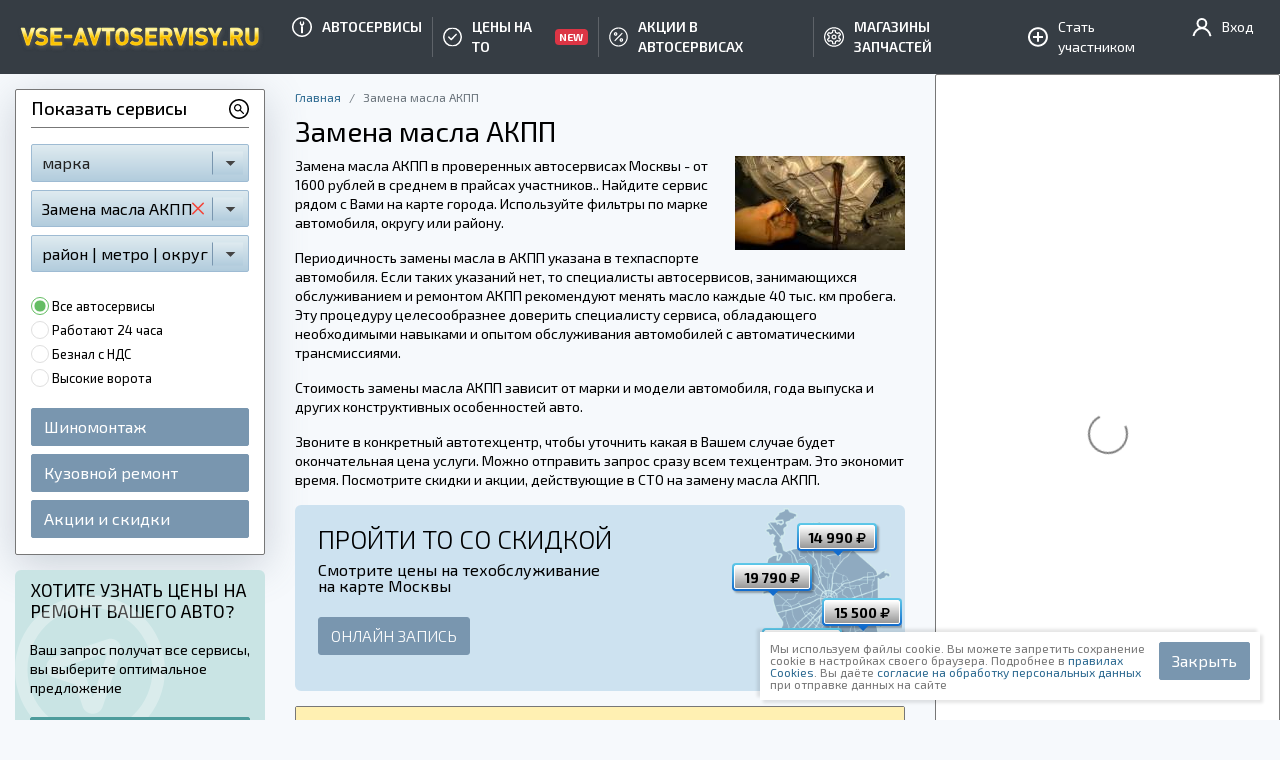

--- FILE ---
content_type: text/html; charset=UTF-8
request_url: https://www.vse-avtoservisy.ru/zamena-masla-akpp/
body_size: 95597
content:

<!DOCTYPE html>
<html lang="ru_RU">
<head>
    <link rel="canonical" href="https://www.vse-avtoservisy.ru/zamena-masla-akpp/"/>    <meta charset="UTF-8">
    <meta http-equiv="X-UA-Compatible" content="IE=edge">
    <meta name="viewport" content="width=device-width, initial-scale=1">

    
    <meta name="csrf-param" content="_csrf">
<meta name="csrf-token" content="EhJ3AS919p_jO28EDtz14n5ldUy1wyzpb2bR10ZQL7clWTtFGRuk96FpGWt8m8WFKSkBCuWPQr4hVZ3mcjJlzQ==">

    <title>
        Замена масла АКПП - цены в Москве    </title>

    <link rel="preconnect" href="https://fonts.gstatic.com">

    <link rel="shortcut icon" href="/favicon.ico" type="image/x-icon" />
    <link rel="apple-touch-icon" href="/apple-touch-icon.png" />
    <link rel="apple-touch-icon" sizes="57x57" href="/apple-touch-icon-57x57.png" />
    <link rel="apple-touch-icon" sizes="72x72" href="/apple-touch-icon-72x72.png" />
    <link rel="apple-touch-icon" sizes="76x76" href="/apple-touch-icon-76x76.png" />
    <link rel="apple-touch-icon" sizes="114x114" href="/apple-touch-icon-114x114.png" />
    <link rel="apple-touch-icon" sizes="120x120" href="/apple-touch-icon-120x120.png" />
    <link rel="apple-touch-icon" sizes="144x144" href="/apple-touch-icon-144x144.png" />
    <link rel="apple-touch-icon" sizes="152x152" href="/apple-touch-icon-152x152.png" />
    <link rel="apple-touch-icon" sizes="180x180" href="/apple-touch-icon-180x180.png" />

    <meta name="description" content="Мы подобрали 224 ближайших автосервиса и станций технического обслуживания занимающихся заменой масла АКПП в Москве и области. Узнайте об актуальных ценах и акциях сэкономив на ремонте своей машины, позвонив ☎ в проверенные техцентры и СТО или отправьте запрос о стоимости ремонта ✉ сразу во все сервисы. ">
<link href="/css/to_img_block.css" rel="stylesheet">
<link href="/css/to-placemark.css" rel="stylesheet">
<link href="/css/request_right_block.css" rel="stylesheet">
<link href="/assets/b8ba2646/jquery.fancybox.css" rel="stylesheet">
<style>.price_warning sup {
    top: 0;
}
.price_warning sup big {
    font-size: 1.5em;
}</style>
<style>@keyframes rotate {
  from {
    transform: rotate(0);
  }
  100% {
    transform: rotate(360deg);
  }
}
.filter {
  margin-bottom: 15px;
  box-shadow: 0 10px 40px rgba(104, 116, 136, 0.3);
}
.filter__title {
  display: flex;
  justify-content: space-between;
  align-items: center;
  font-weight: 500;
  font-family: "Exo 2", "tahoma", -apple-system, BlinkMacSystemFont, "Segoe UI", "Helvetica Neue", Arial, sans-serif;
  text-transform: inherit;
  font-size: 18px;
  line-height: 37px;
  border-bottom: 1px solid #777;
  border-radius: 2px 2px 0 0;
}
.filter__content {
  border-radius: 0 0 2px 2px;
}
.filter__link {
  line-height: 1.1;
  border-radius: 2px;
  border: 1px solid #9ebbd3;
  display: block;
  color: #000;
  padding: 9px 5px 9px 10px;
  font-size: 16px;
  font-weight: 400;
  position: relative;
  background-image: linear-gradient(to top, #b2ccdd, #dfebf0);
  white-space: nowrap;
  overflow: hidden;
  text-overflow: ellipsis;
}
.filter__link:hover {
  text-decoration: none;
  color: inherit !important;
}
.filter__link.disabled {
  opacity: 0.45;
}
.filter__label {
  display: block;
  width: calc(100% - 35px);
  height: 18px;
  overflow: hidden;
  white-space: nowrap;
  text-overflow: ellipsis;
  color: #222;
}
.filter__button {
  position: relative;
}
.filter__button .__openDown svg {
  display: block;
  height: 23px;
}
.filter__button .btn-canceled {
  position: absolute;
  right: 44px;
  width: 25px;
  text-align: center;
  line-height: 11px;
  z-index: 20;
  cursor: pointer;
  top: 50%;
  font-size: 12px;
  transform: translateY(-50%);
  background: transparent;
  text-decoration: none;
}
.filter__button .btn-canceled.red {
  color: #f44336;
  padding: 5px !important;
}
.filter__button .btn-canceled.red:hover {
  font-weight: bold;
}
.filter__select select {
  padding: 0 10px;
  height: 30px;
  line-height: 28px;
  border-color: #9ebbd3;
  background-image: linear-gradient(to top, #B2CCDD, #DFEBF0);
}
.filter__select .js-btn-reset-select {
  display: none;
  position: absolute;
  top: 50%;
  right: 40px;
  z-index: 2;
  transform: translateY(-50%);
  font-size: 12px;
  color: #f44336;
  padding: 5px;
}
.filter__select .js-btn-reset-select:hover {
  color: #ea1c0d;
}

.check_box.__radio {
  font-size: 13px;
  margin-bottom: 5px;
}

.__openDown {
  line-height: inherit;
  right: 5px !important;
  padding-left: 5px;
  border-left: 1px solid #7996af;
  position: absolute;
  top: 50%;
  background: inherit;
  position: absolute;
  top: 50%;
  transform: translate(0, -50%);
  -o-transform: translate(0, -50%);
  -moz-transform: translate(0, -50%);
  -webkit-transform: translate(0, -50%);
}
.__openDown.__shadow {
  box-shadow: -35px 1px 5px -5px #c4d9e5;
}
.__openDown svg {
  vertical-align: middle;
}

.row.filter-row {
  margin-right: -5px;
  margin-left: -5px;
}
.row.filter-row [class*=col] {
  padding-right: 5px;
  padding-left: 5px;
}

@media (max-width: 767px) {
  .filter__button .btn-canceled {
    right: 44px;
  }
}
@media (max-width: 575px) {
  .filter__button a {
    padding: 5px 7px;
  }
  .filter__button .__openDown {
    display: none;
  }
  .filter__button .btn-canceled {
    right: 5px;
  }
  .filter__label {
    width: 100%;
  }
  .filter, .filter__content, .anketaWrap, .request-to-user {
    box-shadow: none;
  }
}
@media (min-width: 1200px) {
  .filter__select {
    width: 218px;
    max-width: 100%;
  }
}

/*# sourceMappingURL=filter.css.map */
</style>
<style>/*!
 * Bootstrap v4.3.1 (https://getbootstrap.com/)
 * Copyright 2011-2019 The Bootstrap Authors
 * Copyright 2011-2019 Twitter, Inc.
 * Licensed under MIT (https://github.com/twbs/bootstrap/blob/master/LICENSE)
 */:root{--blue:#007bff;--indigo:#6610f2;--purple:#6f42c1;--pink:#e83e8c;--red:#dc3545;--orange:#fd7e14;--yellow:#ffc107;--green:#28a745;--teal:#20c997;--cyan:#17a2b8;--white:#fff;--gray:#6c757d;--gray-dark:#343a40;--primary:#007bff;--secondary:#6c757d;--success:#28a745;--info:#17a2b8;--warning:#ffc107;--danger:#dc3545;--light:#f8f9fa;--dark:#343a40;--breakpoint-xs:0;--breakpoint-sm:576px;--breakpoint-md:768px;--breakpoint-lg:992px;--breakpoint-xl:1200px;--font-family-sans-serif:-apple-system,BlinkMacSystemFont,"Segoe UI",Roboto,"Helvetica Neue",Arial,"Noto Sans",sans-serif,"Apple Color Emoji","Segoe UI Emoji","Segoe UI Symbol","Noto Color Emoji";--font-family-monospace:SFMono-Regular,Menlo,Monaco,Consolas,"Liberation Mono","Courier New",monospace}*,::after,::before{box-sizing:border-box}html{font-family:sans-serif;line-height:1.15;-webkit-text-size-adjust:100%;-webkit-tap-highlight-color:transparent}article,aside,figcaption,figure,footer,header,hgroup,main,nav,section{display:block}body{margin:0;font-family:-apple-system,BlinkMacSystemFont,"Segoe UI",Roboto,"Helvetica Neue",Arial,"Noto Sans",sans-serif,"Apple Color Emoji","Segoe UI Emoji","Segoe UI Symbol","Noto Color Emoji";font-size:1rem;font-weight:400;line-height:1.5;color:#212529;text-align:left;background-color:#fff}[tabindex="-1"]:focus{outline:0!important}hr{box-sizing:content-box;height:0;overflow:visible}h1,h2,h3,h4,h5,h6{margin-top:0;margin-bottom:.5rem}p{margin-top:0;margin-bottom:1rem}abbr[data-original-title],abbr[title]{text-decoration:underline;-webkit-text-decoration:underline dotted;text-decoration:underline dotted;cursor:help;border-bottom:0;-webkit-text-decoration-skip-ink:none;text-decoration-skip-ink:none}address{margin-bottom:1rem;font-style:normal;line-height:inherit}dl,ol,ul{margin-top:0;margin-bottom:1rem}ol ol,ol ul,ul ol,ul ul{margin-bottom:0}dt{font-weight:700}dd{margin-bottom:.5rem;margin-left:0}blockquote{margin:0 0 1rem}b,strong{font-weight:bolder}small{font-size:80%}sub,sup{position:relative;font-size:75%;line-height:0;vertical-align:baseline}sub{bottom:-.25em}sup{top:-.5em}a{color:#007bff;text-decoration:none;background-color:transparent}a:hover{color:#0056b3;text-decoration:underline}a:not([href]):not([tabindex]){color:inherit;text-decoration:none}a:not([href]):not([tabindex]):focus,a:not([href]):not([tabindex]):hover{color:inherit;text-decoration:none}a:not([href]):not([tabindex]):focus{outline:0}code,kbd,pre,samp{font-family:SFMono-Regular,Menlo,Monaco,Consolas,"Liberation Mono","Courier New",monospace;font-size:1em}pre{margin-top:0;margin-bottom:1rem;overflow:auto}figure{margin:0 0 1rem}img{vertical-align:middle;border-style:none}svg{overflow:hidden;vertical-align:middle}table{border-collapse:collapse}caption{padding-top:.75rem;padding-bottom:.75rem;color:#6c757d;text-align:left;caption-side:bottom}th{text-align:inherit}label{display:inline-block;margin-bottom:.5rem}button{border-radius:0}button:focus{outline:1px dotted;outline:5px auto -webkit-focus-ring-color}button,input,optgroup,select,textarea{margin:0;font-family:inherit;font-size:inherit;line-height:inherit}button,input{overflow:visible}button,select{text-transform:none}select{word-wrap:normal}[type=button],[type=reset],[type=submit],button{-webkit-appearance:button}[type=button]:not(:disabled),[type=reset]:not(:disabled),[type=submit]:not(:disabled),button:not(:disabled){cursor:pointer}[type=button]::-moz-focus-inner,[type=reset]::-moz-focus-inner,[type=submit]::-moz-focus-inner,button::-moz-focus-inner{padding:0;border-style:none}input[type=checkbox],input[type=radio]{box-sizing:border-box;padding:0}input[type=date],input[type=datetime-local],input[type=month],input[type=time]{-webkit-appearance:listbox}textarea{overflow:auto;resize:vertical}fieldset{min-width:0;padding:0;margin:0;border:0}legend{display:block;width:100%;max-width:100%;padding:0;margin-bottom:.5rem;font-size:1.5rem;line-height:inherit;color:inherit;white-space:normal}progress{vertical-align:baseline}[type=number]::-webkit-inner-spin-button,[type=number]::-webkit-outer-spin-button{height:auto}[type=search]{outline-offset:-2px;-webkit-appearance:none}[type=search]::-webkit-search-decoration{-webkit-appearance:none}::-webkit-file-upload-button{font:inherit;-webkit-appearance:button}output{display:inline-block}summary{display:list-item;cursor:pointer}template{display:none}[hidden]{display:none!important}.h1,.h2,.h3,.h4,.h5,.h6,h1,h2,h3,h4,h5,h6{margin-bottom:.5rem;font-weight:500;line-height:1.2}.h1,h1{font-size:2.5rem}.h2,h2{font-size:2rem}.h3,h3{font-size:1.75rem}.h4,h4{font-size:1.5rem}.h5,h5{font-size:1.25rem}.h6,h6{font-size:1rem}.lead{font-size:1.25rem;font-weight:300}.display-1{font-size:6rem;font-weight:300;line-height:1.2}.display-2{font-size:5.5rem;font-weight:300;line-height:1.2}.display-3{font-size:4.5rem;font-weight:300;line-height:1.2}.display-4{font-size:3.5rem;font-weight:300;line-height:1.2}hr{margin-top:1rem;margin-bottom:1rem;border:0;border-top:1px solid rgba(0,0,0,.1)}.small,small{font-size:80%;font-weight:400}.mark,mark{padding:.2em;background-color:#fcf8e3}.list-unstyled{padding-left:0;list-style:none}.list-inline{padding-left:0;list-style:none}.list-inline-item{display:inline-block}.list-inline-item:not(:last-child){margin-right:.5rem}.initialism{font-size:90%;text-transform:uppercase}.blockquote{margin-bottom:1rem;font-size:1.25rem}.blockquote-footer{display:block;font-size:80%;color:#6c757d}.blockquote-footer::before{content:"\2014\00A0"}.img-fluid{max-width:100%;height:auto}.img-thumbnail{padding:.25rem;background-color:#fff;border:1px solid #dee2e6;border-radius:.25rem;max-width:100%;height:auto}.figure{display:inline-block}.figure-img{margin-bottom:.5rem;line-height:1}.figure-caption{font-size:90%;color:#6c757d}code{font-size:87.5%;color:#e83e8c;word-break:break-word}a>code{color:inherit}kbd{padding:.2rem .4rem;font-size:87.5%;color:#fff;background-color:#212529;border-radius:.2rem}kbd kbd{padding:0;font-size:100%;font-weight:700}pre{display:block;font-size:87.5%;color:#212529}pre code{font-size:inherit;color:inherit;word-break:normal}.pre-scrollable{max-height:340px;overflow-y:scroll}.container{width:100%;padding-right:15px;padding-left:15px;margin-right:auto;margin-left:auto}@media (min-width:576px){.container{max-width:540px}}@media (min-width:768px){.container{max-width:720px}}@media (min-width:992px){.container{max-width:960px}}@media (min-width:1200px){.container{max-width:1140px}}.container-fluid{width:100%;padding-right:15px;padding-left:15px;margin-right:auto;margin-left:auto}.row{display:-ms-flexbox;display:flex;-ms-flex-wrap:wrap;flex-wrap:wrap;margin-right:-15px;margin-left:-15px}.no-gutters{margin-right:0;margin-left:0}.no-gutters>.col,.no-gutters>[class*=col-]{padding-right:0;padding-left:0}.col,.col-1,.col-10,.col-11,.col-12,.col-2,.col-3,.col-4,.col-5,.col-6,.col-7,.col-8,.col-9,.col-auto,.col-lg,.col-lg-1,.col-lg-10,.col-lg-11,.col-lg-12,.col-lg-2,.col-lg-3,.col-lg-4,.col-lg-5,.col-lg-6,.col-lg-7,.col-lg-8,.col-lg-9,.col-lg-auto,.col-md,.col-md-1,.col-md-10,.col-md-11,.col-md-12,.col-md-2,.col-md-3,.col-md-4,.col-md-5,.col-md-6,.col-md-7,.col-md-8,.col-md-9,.col-md-auto,.col-sm,.col-sm-1,.col-sm-10,.col-sm-11,.col-sm-12,.col-sm-2,.col-sm-3,.col-sm-4,.col-sm-5,.col-sm-6,.col-sm-7,.col-sm-8,.col-sm-9,.col-sm-auto,.col-xl,.col-xl-1,.col-xl-10,.col-xl-11,.col-xl-12,.col-xl-2,.col-xl-3,.col-xl-4,.col-xl-5,.col-xl-6,.col-xl-7,.col-xl-8,.col-xl-9,.col-xl-auto{position:relative;width:100%;padding-right:15px;padding-left:15px}.col{-ms-flex-preferred-size:0;flex-basis:0;-ms-flex-positive:1;flex-grow:1;max-width:100%}.col-auto{-ms-flex:0 0 auto;flex:0 0 auto;width:auto;max-width:100%}.col-1{-ms-flex:0 0 8.333333%;flex:0 0 8.333333%;max-width:8.333333%}.col-2{-ms-flex:0 0 16.666667%;flex:0 0 16.666667%;max-width:16.666667%}.col-3{-ms-flex:0 0 25%;flex:0 0 25%;max-width:25%}.col-4{-ms-flex:0 0 33.333333%;flex:0 0 33.333333%;max-width:33.333333%}.col-5{-ms-flex:0 0 41.666667%;flex:0 0 41.666667%;max-width:41.666667%}.col-6{-ms-flex:0 0 50%;flex:0 0 50%;max-width:50%}.col-7{-ms-flex:0 0 58.333333%;flex:0 0 58.333333%;max-width:58.333333%}.col-8{-ms-flex:0 0 66.666667%;flex:0 0 66.666667%;max-width:66.666667%}.col-9{-ms-flex:0 0 75%;flex:0 0 75%;max-width:75%}.col-10{-ms-flex:0 0 83.333333%;flex:0 0 83.333333%;max-width:83.333333%}.col-11{-ms-flex:0 0 91.666667%;flex:0 0 91.666667%;max-width:91.666667%}.col-12{-ms-flex:0 0 100%;flex:0 0 100%;max-width:100%}.order-first{-ms-flex-order:-1;order:-1}.order-last{-ms-flex-order:13;order:13}.order-0{-ms-flex-order:0;order:0}.order-1{-ms-flex-order:1;order:1}.order-2{-ms-flex-order:2;order:2}.order-3{-ms-flex-order:3;order:3}.order-4{-ms-flex-order:4;order:4}.order-5{-ms-flex-order:5;order:5}.order-6{-ms-flex-order:6;order:6}.order-7{-ms-flex-order:7;order:7}.order-8{-ms-flex-order:8;order:8}.order-9{-ms-flex-order:9;order:9}.order-10{-ms-flex-order:10;order:10}.order-11{-ms-flex-order:11;order:11}.order-12{-ms-flex-order:12;order:12}.offset-1{margin-left:8.333333%}.offset-2{margin-left:16.666667%}.offset-3{margin-left:25%}.offset-4{margin-left:33.333333%}.offset-5{margin-left:41.666667%}.offset-6{margin-left:50%}.offset-7{margin-left:58.333333%}.offset-8{margin-left:66.666667%}.offset-9{margin-left:75%}.offset-10{margin-left:83.333333%}.offset-11{margin-left:91.666667%}@media (min-width:576px){.col-sm{-ms-flex-preferred-size:0;flex-basis:0;-ms-flex-positive:1;flex-grow:1;max-width:100%}.col-sm-auto{-ms-flex:0 0 auto;flex:0 0 auto;width:auto;max-width:100%}.col-sm-1{-ms-flex:0 0 8.333333%;flex:0 0 8.333333%;max-width:8.333333%}.col-sm-2{-ms-flex:0 0 16.666667%;flex:0 0 16.666667%;max-width:16.666667%}.col-sm-3{-ms-flex:0 0 25%;flex:0 0 25%;max-width:25%}.col-sm-4{-ms-flex:0 0 33.333333%;flex:0 0 33.333333%;max-width:33.333333%}.col-sm-5{-ms-flex:0 0 41.666667%;flex:0 0 41.666667%;max-width:41.666667%}.col-sm-6{-ms-flex:0 0 50%;flex:0 0 50%;max-width:50%}.col-sm-7{-ms-flex:0 0 58.333333%;flex:0 0 58.333333%;max-width:58.333333%}.col-sm-8{-ms-flex:0 0 66.666667%;flex:0 0 66.666667%;max-width:66.666667%}.col-sm-9{-ms-flex:0 0 75%;flex:0 0 75%;max-width:75%}.col-sm-10{-ms-flex:0 0 83.333333%;flex:0 0 83.333333%;max-width:83.333333%}.col-sm-11{-ms-flex:0 0 91.666667%;flex:0 0 91.666667%;max-width:91.666667%}.col-sm-12{-ms-flex:0 0 100%;flex:0 0 100%;max-width:100%}.order-sm-first{-ms-flex-order:-1;order:-1}.order-sm-last{-ms-flex-order:13;order:13}.order-sm-0{-ms-flex-order:0;order:0}.order-sm-1{-ms-flex-order:1;order:1}.order-sm-2{-ms-flex-order:2;order:2}.order-sm-3{-ms-flex-order:3;order:3}.order-sm-4{-ms-flex-order:4;order:4}.order-sm-5{-ms-flex-order:5;order:5}.order-sm-6{-ms-flex-order:6;order:6}.order-sm-7{-ms-flex-order:7;order:7}.order-sm-8{-ms-flex-order:8;order:8}.order-sm-9{-ms-flex-order:9;order:9}.order-sm-10{-ms-flex-order:10;order:10}.order-sm-11{-ms-flex-order:11;order:11}.order-sm-12{-ms-flex-order:12;order:12}.offset-sm-0{margin-left:0}.offset-sm-1{margin-left:8.333333%}.offset-sm-2{margin-left:16.666667%}.offset-sm-3{margin-left:25%}.offset-sm-4{margin-left:33.333333%}.offset-sm-5{margin-left:41.666667%}.offset-sm-6{margin-left:50%}.offset-sm-7{margin-left:58.333333%}.offset-sm-8{margin-left:66.666667%}.offset-sm-9{margin-left:75%}.offset-sm-10{margin-left:83.333333%}.offset-sm-11{margin-left:91.666667%}}@media (min-width:768px){.col-md{-ms-flex-preferred-size:0;flex-basis:0;-ms-flex-positive:1;flex-grow:1;max-width:100%}.col-md-auto{-ms-flex:0 0 auto;flex:0 0 auto;width:auto;max-width:100%}.col-md-1{-ms-flex:0 0 8.333333%;flex:0 0 8.333333%;max-width:8.333333%}.col-md-2{-ms-flex:0 0 16.666667%;flex:0 0 16.666667%;max-width:16.666667%}.col-md-3{-ms-flex:0 0 25%;flex:0 0 25%;max-width:25%}.col-md-4{-ms-flex:0 0 33.333333%;flex:0 0 33.333333%;max-width:33.333333%}.col-md-5{-ms-flex:0 0 41.666667%;flex:0 0 41.666667%;max-width:41.666667%}.col-md-6{-ms-flex:0 0 50%;flex:0 0 50%;max-width:50%}.col-md-7{-ms-flex:0 0 58.333333%;flex:0 0 58.333333%;max-width:58.333333%}.col-md-8{-ms-flex:0 0 66.666667%;flex:0 0 66.666667%;max-width:66.666667%}.col-md-9{-ms-flex:0 0 75%;flex:0 0 75%;max-width:75%}.col-md-10{-ms-flex:0 0 83.333333%;flex:0 0 83.333333%;max-width:83.333333%}.col-md-11{-ms-flex:0 0 91.666667%;flex:0 0 91.666667%;max-width:91.666667%}.col-md-12{-ms-flex:0 0 100%;flex:0 0 100%;max-width:100%}.order-md-first{-ms-flex-order:-1;order:-1}.order-md-last{-ms-flex-order:13;order:13}.order-md-0{-ms-flex-order:0;order:0}.order-md-1{-ms-flex-order:1;order:1}.order-md-2{-ms-flex-order:2;order:2}.order-md-3{-ms-flex-order:3;order:3}.order-md-4{-ms-flex-order:4;order:4}.order-md-5{-ms-flex-order:5;order:5}.order-md-6{-ms-flex-order:6;order:6}.order-md-7{-ms-flex-order:7;order:7}.order-md-8{-ms-flex-order:8;order:8}.order-md-9{-ms-flex-order:9;order:9}.order-md-10{-ms-flex-order:10;order:10}.order-md-11{-ms-flex-order:11;order:11}.order-md-12{-ms-flex-order:12;order:12}.offset-md-0{margin-left:0}.offset-md-1{margin-left:8.333333%}.offset-md-2{margin-left:16.666667%}.offset-md-3{margin-left:25%}.offset-md-4{margin-left:33.333333%}.offset-md-5{margin-left:41.666667%}.offset-md-6{margin-left:50%}.offset-md-7{margin-left:58.333333%}.offset-md-8{margin-left:66.666667%}.offset-md-9{margin-left:75%}.offset-md-10{margin-left:83.333333%}.offset-md-11{margin-left:91.666667%}}@media (min-width:992px){.col-lg{-ms-flex-preferred-size:0;flex-basis:0;-ms-flex-positive:1;flex-grow:1;max-width:100%}.col-lg-auto{-ms-flex:0 0 auto;flex:0 0 auto;width:auto;max-width:100%}.col-lg-1{-ms-flex:0 0 8.333333%;flex:0 0 8.333333%;max-width:8.333333%}.col-lg-2{-ms-flex:0 0 16.666667%;flex:0 0 16.666667%;max-width:16.666667%}.col-lg-3{-ms-flex:0 0 25%;flex:0 0 25%;max-width:25%}.col-lg-4{-ms-flex:0 0 33.333333%;flex:0 0 33.333333%;max-width:33.333333%}.col-lg-5{-ms-flex:0 0 41.666667%;flex:0 0 41.666667%;max-width:41.666667%}.col-lg-6{-ms-flex:0 0 50%;flex:0 0 50%;max-width:50%}.col-lg-7{-ms-flex:0 0 58.333333%;flex:0 0 58.333333%;max-width:58.333333%}.col-lg-8{-ms-flex:0 0 66.666667%;flex:0 0 66.666667%;max-width:66.666667%}.col-lg-9{-ms-flex:0 0 75%;flex:0 0 75%;max-width:75%}.col-lg-10{-ms-flex:0 0 83.333333%;flex:0 0 83.333333%;max-width:83.333333%}.col-lg-11{-ms-flex:0 0 91.666667%;flex:0 0 91.666667%;max-width:91.666667%}.col-lg-12{-ms-flex:0 0 100%;flex:0 0 100%;max-width:100%}.order-lg-first{-ms-flex-order:-1;order:-1}.order-lg-last{-ms-flex-order:13;order:13}.order-lg-0{-ms-flex-order:0;order:0}.order-lg-1{-ms-flex-order:1;order:1}.order-lg-2{-ms-flex-order:2;order:2}.order-lg-3{-ms-flex-order:3;order:3}.order-lg-4{-ms-flex-order:4;order:4}.order-lg-5{-ms-flex-order:5;order:5}.order-lg-6{-ms-flex-order:6;order:6}.order-lg-7{-ms-flex-order:7;order:7}.order-lg-8{-ms-flex-order:8;order:8}.order-lg-9{-ms-flex-order:9;order:9}.order-lg-10{-ms-flex-order:10;order:10}.order-lg-11{-ms-flex-order:11;order:11}.order-lg-12{-ms-flex-order:12;order:12}.offset-lg-0{margin-left:0}.offset-lg-1{margin-left:8.333333%}.offset-lg-2{margin-left:16.666667%}.offset-lg-3{margin-left:25%}.offset-lg-4{margin-left:33.333333%}.offset-lg-5{margin-left:41.666667%}.offset-lg-6{margin-left:50%}.offset-lg-7{margin-left:58.333333%}.offset-lg-8{margin-left:66.666667%}.offset-lg-9{margin-left:75%}.offset-lg-10{margin-left:83.333333%}.offset-lg-11{margin-left:91.666667%}}@media (min-width:1200px){.col-xl{-ms-flex-preferred-size:0;flex-basis:0;-ms-flex-positive:1;flex-grow:1;max-width:100%}.col-xl-auto{-ms-flex:0 0 auto;flex:0 0 auto;width:auto;max-width:100%}.col-xl-1{-ms-flex:0 0 8.333333%;flex:0 0 8.333333%;max-width:8.333333%}.col-xl-2{-ms-flex:0 0 16.666667%;flex:0 0 16.666667%;max-width:16.666667%}.col-xl-3{-ms-flex:0 0 25%;flex:0 0 25%;max-width:25%}.col-xl-4{-ms-flex:0 0 33.333333%;flex:0 0 33.333333%;max-width:33.333333%}.col-xl-5{-ms-flex:0 0 41.666667%;flex:0 0 41.666667%;max-width:41.666667%}.col-xl-6{-ms-flex:0 0 50%;flex:0 0 50%;max-width:50%}.col-xl-7{-ms-flex:0 0 58.333333%;flex:0 0 58.333333%;max-width:58.333333%}.col-xl-8{-ms-flex:0 0 66.666667%;flex:0 0 66.666667%;max-width:66.666667%}.col-xl-9{-ms-flex:0 0 75%;flex:0 0 75%;max-width:75%}.col-xl-10{-ms-flex:0 0 83.333333%;flex:0 0 83.333333%;max-width:83.333333%}.col-xl-11{-ms-flex:0 0 91.666667%;flex:0 0 91.666667%;max-width:91.666667%}.col-xl-12{-ms-flex:0 0 100%;flex:0 0 100%;max-width:100%}.order-xl-first{-ms-flex-order:-1;order:-1}.order-xl-last{-ms-flex-order:13;order:13}.order-xl-0{-ms-flex-order:0;order:0}.order-xl-1{-ms-flex-order:1;order:1}.order-xl-2{-ms-flex-order:2;order:2}.order-xl-3{-ms-flex-order:3;order:3}.order-xl-4{-ms-flex-order:4;order:4}.order-xl-5{-ms-flex-order:5;order:5}.order-xl-6{-ms-flex-order:6;order:6}.order-xl-7{-ms-flex-order:7;order:7}.order-xl-8{-ms-flex-order:8;order:8}.order-xl-9{-ms-flex-order:9;order:9}.order-xl-10{-ms-flex-order:10;order:10}.order-xl-11{-ms-flex-order:11;order:11}.order-xl-12{-ms-flex-order:12;order:12}.offset-xl-0{margin-left:0}.offset-xl-1{margin-left:8.333333%}.offset-xl-2{margin-left:16.666667%}.offset-xl-3{margin-left:25%}.offset-xl-4{margin-left:33.333333%}.offset-xl-5{margin-left:41.666667%}.offset-xl-6{margin-left:50%}.offset-xl-7{margin-left:58.333333%}.offset-xl-8{margin-left:66.666667%}.offset-xl-9{margin-left:75%}.offset-xl-10{margin-left:83.333333%}.offset-xl-11{margin-left:91.666667%}}.table{width:100%;margin-bottom:1rem;color:#212529}.table td,.table th{padding:.75rem;vertical-align:top;border-top:1px solid #dee2e6}.table thead th{vertical-align:bottom;border-bottom:2px solid #dee2e6}.table tbody+tbody{border-top:2px solid #dee2e6}.table-sm td,.table-sm th{padding:.3rem}.table-bordered{border:1px solid #dee2e6}.table-bordered td,.table-bordered th{border:1px solid #dee2e6}.table-bordered thead td,.table-bordered thead th{border-bottom-width:2px}.table-borderless tbody+tbody,.table-borderless td,.table-borderless th,.table-borderless thead th{border:0}.table-striped tbody tr:nth-of-type(odd){background-color:rgba(0,0,0,.05)}.table-hover tbody tr:hover{color:#212529;background-color:rgba(0,0,0,.075)}.table-primary,.table-primary>td,.table-primary>th{background-color:#b8daff}.table-primary tbody+tbody,.table-primary td,.table-primary th,.table-primary thead th{border-color:#7abaff}.table-hover .table-primary:hover{background-color:#9fcdff}.table-hover .table-primary:hover>td,.table-hover .table-primary:hover>th{background-color:#9fcdff}.table-secondary,.table-secondary>td,.table-secondary>th{background-color:#d6d8db}.table-secondary tbody+tbody,.table-secondary td,.table-secondary th,.table-secondary thead th{border-color:#b3b7bb}.table-hover .table-secondary:hover{background-color:#c8cbcf}.table-hover .table-secondary:hover>td,.table-hover .table-secondary:hover>th{background-color:#c8cbcf}.table-success,.table-success>td,.table-success>th{background-color:#c3e6cb}.table-success tbody+tbody,.table-success td,.table-success th,.table-success thead th{border-color:#8fd19e}.table-hover .table-success:hover{background-color:#b1dfbb}.table-hover .table-success:hover>td,.table-hover .table-success:hover>th{background-color:#b1dfbb}.table-info,.table-info>td,.table-info>th{background-color:#bee5eb}.table-info tbody+tbody,.table-info td,.table-info th,.table-info thead th{border-color:#86cfda}.table-hover .table-info:hover{background-color:#abdde5}.table-hover .table-info:hover>td,.table-hover .table-info:hover>th{background-color:#abdde5}.table-warning,.table-warning>td,.table-warning>th{background-color:#ffeeba}.table-warning tbody+tbody,.table-warning td,.table-warning th,.table-warning thead th{border-color:#ffdf7e}.table-hover .table-warning:hover{background-color:#ffe8a1}.table-hover .table-warning:hover>td,.table-hover .table-warning:hover>th{background-color:#ffe8a1}.table-danger,.table-danger>td,.table-danger>th{background-color:#f5c6cb}.table-danger tbody+tbody,.table-danger td,.table-danger th,.table-danger thead th{border-color:#ed969e}.table-hover .table-danger:hover{background-color:#f1b0b7}.table-hover .table-danger:hover>td,.table-hover .table-danger:hover>th{background-color:#f1b0b7}.table-light,.table-light>td,.table-light>th{background-color:#fdfdfe}.table-light tbody+tbody,.table-light td,.table-light th,.table-light thead th{border-color:#fbfcfc}.table-hover .table-light:hover{background-color:#ececf6}.table-hover .table-light:hover>td,.table-hover .table-light:hover>th{background-color:#ececf6}.table-dark,.table-dark>td,.table-dark>th{background-color:#c6c8ca}.table-dark tbody+tbody,.table-dark td,.table-dark th,.table-dark thead th{border-color:#95999c}.table-hover .table-dark:hover{background-color:#b9bbbe}.table-hover .table-dark:hover>td,.table-hover .table-dark:hover>th{background-color:#b9bbbe}.table-active,.table-active>td,.table-active>th{background-color:rgba(0,0,0,.075)}.table-hover .table-active:hover{background-color:rgba(0,0,0,.075)}.table-hover .table-active:hover>td,.table-hover .table-active:hover>th{background-color:rgba(0,0,0,.075)}.table .thead-dark th{color:#fff;background-color:#343a40;border-color:#454d55}.table .thead-light th{color:#495057;background-color:#e9ecef;border-color:#dee2e6}.table-dark{color:#fff;background-color:#343a40}.table-dark td,.table-dark th,.table-dark thead th{border-color:#454d55}.table-dark.table-bordered{border:0}.table-dark.table-striped tbody tr:nth-of-type(odd){background-color:rgba(255,255,255,.05)}.table-dark.table-hover tbody tr:hover{color:#fff;background-color:rgba(255,255,255,.075)}@media (max-width:575.98px){.table-responsive-sm{display:block;width:100%;overflow-x:auto;-webkit-overflow-scrolling:touch}.table-responsive-sm>.table-bordered{border:0}}@media (max-width:767.98px){.table-responsive-md{display:block;width:100%;overflow-x:auto;-webkit-overflow-scrolling:touch}.table-responsive-md>.table-bordered{border:0}}@media (max-width:991.98px){.table-responsive-lg{display:block;width:100%;overflow-x:auto;-webkit-overflow-scrolling:touch}.table-responsive-lg>.table-bordered{border:0}}@media (max-width:1199.98px){.table-responsive-xl{display:block;width:100%;overflow-x:auto;-webkit-overflow-scrolling:touch}.table-responsive-xl>.table-bordered{border:0}}.table-responsive{display:block;width:100%;overflow-x:auto;-webkit-overflow-scrolling:touch}.table-responsive>.table-bordered{border:0}.form-control{display:block;width:100%;height:calc(1.5em + .75rem + 2px);padding:.375rem .75rem;font-size:1rem;font-weight:400;line-height:1.5;color:#495057;background-color:#fff;background-clip:padding-box;border:1px solid #ced4da;border-radius:.25rem;transition:border-color .15s ease-in-out,box-shadow .15s ease-in-out}@media (prefers-reduced-motion:reduce){.form-control{transition:none}}.form-control::-ms-expand{background-color:transparent;border:0}.form-control:focus{color:#495057;background-color:#fff;border-color:#80bdff;outline:0;box-shadow:0 0 0 .2rem rgba(0,123,255,.25)}.form-control::-webkit-input-placeholder{color:#6c757d;opacity:1}.form-control::-moz-placeholder{color:#6c757d;opacity:1}.form-control:-ms-input-placeholder{color:#6c757d;opacity:1}.form-control::-ms-input-placeholder{color:#6c757d;opacity:1}.form-control::placeholder{color:#6c757d;opacity:1}.form-control:disabled,.form-control[readonly]{background-color:#e9ecef;opacity:1}select.form-control:focus::-ms-value{color:#495057;background-color:#fff}.form-control-file,.form-control-range{display:block;width:100%}.col-form-label{padding-top:calc(.375rem + 1px);padding-bottom:calc(.375rem + 1px);margin-bottom:0;font-size:inherit;line-height:1.5}.col-form-label-lg{padding-top:calc(.5rem + 1px);padding-bottom:calc(.5rem + 1px);font-size:1.25rem;line-height:1.5}.col-form-label-sm{padding-top:calc(.25rem + 1px);padding-bottom:calc(.25rem + 1px);font-size:.875rem;line-height:1.5}.form-control-plaintext{display:block;width:100%;padding-top:.375rem;padding-bottom:.375rem;margin-bottom:0;line-height:1.5;color:#212529;background-color:transparent;border:solid transparent;border-width:1px 0}.form-control-plaintext.form-control-lg,.form-control-plaintext.form-control-sm{padding-right:0;padding-left:0}.form-control-sm{height:calc(1.5em + .5rem + 2px);padding:.25rem .5rem;font-size:.875rem;line-height:1.5;border-radius:.2rem}.form-control-lg{height:calc(1.5em + 1rem + 2px);padding:.5rem 1rem;font-size:1.25rem;line-height:1.5;border-radius:.3rem}select.form-control[multiple],select.form-control[size]{height:auto}textarea.form-control{height:auto}.form-group{margin-bottom:1rem}.form-text{display:block;margin-top:.25rem}.form-row{display:-ms-flexbox;display:flex;-ms-flex-wrap:wrap;flex-wrap:wrap;margin-right:-5px;margin-left:-5px}.form-row>.col,.form-row>[class*=col-]{padding-right:5px;padding-left:5px}.form-check{position:relative;display:block;padding-left:1.25rem}.form-check-input{position:absolute;margin-top:.3rem;margin-left:-1.25rem}.form-check-input:disabled~.form-check-label{color:#6c757d}.form-check-label{margin-bottom:0}.form-check-inline{display:-ms-inline-flexbox;display:inline-flex;-ms-flex-align:center;align-items:center;padding-left:0;margin-right:.75rem}.form-check-inline .form-check-input{position:static;margin-top:0;margin-right:.3125rem;margin-left:0}.valid-feedback{display:none;width:100%;margin-top:.25rem;font-size:80%;color:#28a745}.valid-tooltip{position:absolute;top:100%;z-index:5;display:none;max-width:100%;padding:.25rem .5rem;margin-top:.1rem;font-size:.875rem;line-height:1.5;color:#fff;background-color:rgba(40,167,69,.9);border-radius:.25rem}.form-control.is-valid,.was-validated .form-control:valid{border-color:#28a745;padding-right:calc(1.5em + .75rem);background-image:url("data:image/svg+xml,%3csvg xmlns='http://www.w3.org/2000/svg' viewBox='0 0 8 8'%3e%3cpath fill='%2328a745' d='M2.3 6.73L.6 4.53c-.4-1.04.46-1.4 1.1-.8l1.1 1.4 3.4-3.8c.6-.63 1.6-.27 1.2.7l-4 4.6c-.43.5-.8.4-1.1.1z'/%3e%3c/svg%3e");background-repeat:no-repeat;background-position:center right calc(.375em + .1875rem);background-size:calc(.75em + .375rem) calc(.75em + .375rem)}.form-control.is-valid:focus,.was-validated .form-control:valid:focus{border-color:#28a745;box-shadow:0 0 0 .2rem rgba(40,167,69,.25)}.form-control.is-valid~.valid-feedback,.form-control.is-valid~.valid-tooltip,.was-validated .form-control:valid~.valid-feedback,.was-validated .form-control:valid~.valid-tooltip{display:block}.was-validated textarea.form-control:valid,textarea.form-control.is-valid{padding-right:calc(1.5em + .75rem);background-position:top calc(.375em + .1875rem) right calc(.375em + .1875rem)}.custom-select.is-valid,.was-validated .custom-select:valid{border-color:#28a745;padding-right:calc((1em + .75rem) * 3 / 4 + 1.75rem);background:url("data:image/svg+xml,%3csvg xmlns='http://www.w3.org/2000/svg' viewBox='0 0 4 5'%3e%3cpath fill='%23343a40' d='M2 0L0 2h4zm0 5L0 3h4z'/%3e%3c/svg%3e") no-repeat right .75rem center/8px 10px,url("data:image/svg+xml,%3csvg xmlns='http://www.w3.org/2000/svg' viewBox='0 0 8 8'%3e%3cpath fill='%2328a745' d='M2.3 6.73L.6 4.53c-.4-1.04.46-1.4 1.1-.8l1.1 1.4 3.4-3.8c.6-.63 1.6-.27 1.2.7l-4 4.6c-.43.5-.8.4-1.1.1z'/%3e%3c/svg%3e") #fff no-repeat center right 1.75rem/calc(.75em + .375rem) calc(.75em + .375rem)}.custom-select.is-valid:focus,.was-validated .custom-select:valid:focus{border-color:#28a745;box-shadow:0 0 0 .2rem rgba(40,167,69,.25)}.custom-select.is-valid~.valid-feedback,.custom-select.is-valid~.valid-tooltip,.was-validated .custom-select:valid~.valid-feedback,.was-validated .custom-select:valid~.valid-tooltip{display:block}.form-control-file.is-valid~.valid-feedback,.form-control-file.is-valid~.valid-tooltip,.was-validated .form-control-file:valid~.valid-feedback,.was-validated .form-control-file:valid~.valid-tooltip{display:block}.form-check-input.is-valid~.form-check-label,.was-validated .form-check-input:valid~.form-check-label{color:#28a745}.form-check-input.is-valid~.valid-feedback,.form-check-input.is-valid~.valid-tooltip,.was-validated .form-check-input:valid~.valid-feedback,.was-validated .form-check-input:valid~.valid-tooltip{display:block}.custom-control-input.is-valid~.custom-control-label,.was-validated .custom-control-input:valid~.custom-control-label{color:#28a745}.custom-control-input.is-valid~.custom-control-label::before,.was-validated .custom-control-input:valid~.custom-control-label::before{border-color:#28a745}.custom-control-input.is-valid~.valid-feedback,.custom-control-input.is-valid~.valid-tooltip,.was-validated .custom-control-input:valid~.valid-feedback,.was-validated .custom-control-input:valid~.valid-tooltip{display:block}.custom-control-input.is-valid:checked~.custom-control-label::before,.was-validated .custom-control-input:valid:checked~.custom-control-label::before{border-color:#34ce57;background-color:#34ce57}.custom-control-input.is-valid:focus~.custom-control-label::before,.was-validated .custom-control-input:valid:focus~.custom-control-label::before{box-shadow:0 0 0 .2rem rgba(40,167,69,.25)}.custom-control-input.is-valid:focus:not(:checked)~.custom-control-label::before,.was-validated .custom-control-input:valid:focus:not(:checked)~.custom-control-label::before{border-color:#28a745}.custom-file-input.is-valid~.custom-file-label,.was-validated .custom-file-input:valid~.custom-file-label{border-color:#28a745}.custom-file-input.is-valid~.valid-feedback,.custom-file-input.is-valid~.valid-tooltip,.was-validated .custom-file-input:valid~.valid-feedback,.was-validated .custom-file-input:valid~.valid-tooltip{display:block}.custom-file-input.is-valid:focus~.custom-file-label,.was-validated .custom-file-input:valid:focus~.custom-file-label{border-color:#28a745;box-shadow:0 0 0 .2rem rgba(40,167,69,.25)}.invalid-feedback{display:none;width:100%;margin-top:.25rem;font-size:80%;color:#dc3545}.invalid-tooltip{position:absolute;top:100%;z-index:5;display:none;max-width:100%;padding:.25rem .5rem;margin-top:.1rem;font-size:.875rem;line-height:1.5;color:#fff;background-color:rgba(220,53,69,.9);border-radius:.25rem}.form-control.is-invalid,.was-validated .form-control:invalid{border-color:#dc3545;padding-right:calc(1.5em + .75rem);background-image:url("data:image/svg+xml,%3csvg xmlns='http://www.w3.org/2000/svg' fill='%23dc3545' viewBox='-2 -2 7 7'%3e%3cpath stroke='%23dc3545' d='M0 0l3 3m0-3L0 3'/%3e%3ccircle r='.5'/%3e%3ccircle cx='3' r='.5'/%3e%3ccircle cy='3' r='.5'/%3e%3ccircle cx='3' cy='3' r='.5'/%3e%3c/svg%3E");background-repeat:no-repeat;background-position:center right calc(.375em + .1875rem);background-size:calc(.75em + .375rem) calc(.75em + .375rem)}.form-control.is-invalid:focus,.was-validated .form-control:invalid:focus{border-color:#dc3545;box-shadow:0 0 0 .2rem rgba(220,53,69,.25)}.form-control.is-invalid~.invalid-feedback,.form-control.is-invalid~.invalid-tooltip,.was-validated .form-control:invalid~.invalid-feedback,.was-validated .form-control:invalid~.invalid-tooltip{display:block}.was-validated textarea.form-control:invalid,textarea.form-control.is-invalid{padding-right:calc(1.5em + .75rem);background-position:top calc(.375em + .1875rem) right calc(.375em + .1875rem)}.custom-select.is-invalid,.was-validated .custom-select:invalid{border-color:#dc3545;padding-right:calc((1em + .75rem) * 3 / 4 + 1.75rem);background:url("data:image/svg+xml,%3csvg xmlns='http://www.w3.org/2000/svg' viewBox='0 0 4 5'%3e%3cpath fill='%23343a40' d='M2 0L0 2h4zm0 5L0 3h4z'/%3e%3c/svg%3e") no-repeat right .75rem center/8px 10px,url("data:image/svg+xml,%3csvg xmlns='http://www.w3.org/2000/svg' fill='%23dc3545' viewBox='-2 -2 7 7'%3e%3cpath stroke='%23dc3545' d='M0 0l3 3m0-3L0 3'/%3e%3ccircle r='.5'/%3e%3ccircle cx='3' r='.5'/%3e%3ccircle cy='3' r='.5'/%3e%3ccircle cx='3' cy='3' r='.5'/%3e%3c/svg%3E") #fff no-repeat center right 1.75rem/calc(.75em + .375rem) calc(.75em + .375rem)}.custom-select.is-invalid:focus,.was-validated .custom-select:invalid:focus{border-color:#dc3545;box-shadow:0 0 0 .2rem rgba(220,53,69,.25)}.custom-select.is-invalid~.invalid-feedback,.custom-select.is-invalid~.invalid-tooltip,.was-validated .custom-select:invalid~.invalid-feedback,.was-validated .custom-select:invalid~.invalid-tooltip{display:block}.form-control-file.is-invalid~.invalid-feedback,.form-control-file.is-invalid~.invalid-tooltip,.was-validated .form-control-file:invalid~.invalid-feedback,.was-validated .form-control-file:invalid~.invalid-tooltip{display:block}.form-check-input.is-invalid~.form-check-label,.was-validated .form-check-input:invalid~.form-check-label{color:#dc3545}.form-check-input.is-invalid~.invalid-feedback,.form-check-input.is-invalid~.invalid-tooltip,.was-validated .form-check-input:invalid~.invalid-feedback,.was-validated .form-check-input:invalid~.invalid-tooltip{display:block}.custom-control-input.is-invalid~.custom-control-label,.was-validated .custom-control-input:invalid~.custom-control-label{color:#dc3545}.custom-control-input.is-invalid~.custom-control-label::before,.was-validated .custom-control-input:invalid~.custom-control-label::before{border-color:#dc3545}.custom-control-input.is-invalid~.invalid-feedback,.custom-control-input.is-invalid~.invalid-tooltip,.was-validated .custom-control-input:invalid~.invalid-feedback,.was-validated .custom-control-input:invalid~.invalid-tooltip{display:block}.custom-control-input.is-invalid:checked~.custom-control-label::before,.was-validated .custom-control-input:invalid:checked~.custom-control-label::before{border-color:#e4606d;background-color:#e4606d}.custom-control-input.is-invalid:focus~.custom-control-label::before,.was-validated .custom-control-input:invalid:focus~.custom-control-label::before{box-shadow:0 0 0 .2rem rgba(220,53,69,.25)}.custom-control-input.is-invalid:focus:not(:checked)~.custom-control-label::before,.was-validated .custom-control-input:invalid:focus:not(:checked)~.custom-control-label::before{border-color:#dc3545}.custom-file-input.is-invalid~.custom-file-label,.was-validated .custom-file-input:invalid~.custom-file-label{border-color:#dc3545}.custom-file-input.is-invalid~.invalid-feedback,.custom-file-input.is-invalid~.invalid-tooltip,.was-validated .custom-file-input:invalid~.invalid-feedback,.was-validated .custom-file-input:invalid~.invalid-tooltip{display:block}.custom-file-input.is-invalid:focus~.custom-file-label,.was-validated .custom-file-input:invalid:focus~.custom-file-label{border-color:#dc3545;box-shadow:0 0 0 .2rem rgba(220,53,69,.25)}.form-inline{display:-ms-flexbox;display:flex;-ms-flex-flow:row wrap;flex-flow:row wrap;-ms-flex-align:center;align-items:center}.form-inline .form-check{width:100%}@media (min-width:576px){.form-inline label{display:-ms-flexbox;display:flex;-ms-flex-align:center;align-items:center;-ms-flex-pack:center;justify-content:center;margin-bottom:0}.form-inline .form-group{display:-ms-flexbox;display:flex;-ms-flex:0 0 auto;flex:0 0 auto;-ms-flex-flow:row wrap;flex-flow:row wrap;-ms-flex-align:center;align-items:center;margin-bottom:0}.form-inline .form-control{display:inline-block;width:auto;vertical-align:middle}.form-inline .form-control-plaintext{display:inline-block}.form-inline .custom-select,.form-inline .input-group{width:auto}.form-inline .form-check{display:-ms-flexbox;display:flex;-ms-flex-align:center;align-items:center;-ms-flex-pack:center;justify-content:center;width:auto;padding-left:0}.form-inline .form-check-input{position:relative;-ms-flex-negative:0;flex-shrink:0;margin-top:0;margin-right:.25rem;margin-left:0}.form-inline .custom-control{-ms-flex-align:center;align-items:center;-ms-flex-pack:center;justify-content:center}.form-inline .custom-control-label{margin-bottom:0}}.btn{display:inline-block;font-weight:400;color:#212529;text-align:center;vertical-align:middle;-webkit-user-select:none;-moz-user-select:none;-ms-user-select:none;user-select:none;background-color:transparent;border:1px solid transparent;padding:.375rem .75rem;font-size:1rem;line-height:1.5;border-radius:.25rem;transition:color .15s ease-in-out,background-color .15s ease-in-out,border-color .15s ease-in-out,box-shadow .15s ease-in-out}@media (prefers-reduced-motion:reduce){.btn{transition:none}}.btn:hover{color:#212529;text-decoration:none}.btn.focus,.btn:focus{outline:0;box-shadow:0 0 0 .2rem rgba(0,123,255,.25)}.btn.disabled,.btn:disabled{opacity:.65}a.btn.disabled,fieldset:disabled a.btn{pointer-events:none}.btn-primary{color:#fff;background-color:#007bff;border-color:#007bff}.btn-primary:hover{color:#fff;background-color:#0069d9;border-color:#0062cc}.btn-primary.focus,.btn-primary:focus{box-shadow:0 0 0 .2rem rgba(38,143,255,.5)}.btn-primary.disabled,.btn-primary:disabled{color:#fff;background-color:#007bff;border-color:#007bff}.btn-primary:not(:disabled):not(.disabled).active,.btn-primary:not(:disabled):not(.disabled):active,.show>.btn-primary.dropdown-toggle{color:#fff;background-color:#0062cc;border-color:#005cbf}.btn-primary:not(:disabled):not(.disabled).active:focus,.btn-primary:not(:disabled):not(.disabled):active:focus,.show>.btn-primary.dropdown-toggle:focus{box-shadow:0 0 0 .2rem rgba(38,143,255,.5)}.btn-secondary{color:#fff;background-color:#6c757d;border-color:#6c757d}.btn-secondary:hover{color:#fff;background-color:#5a6268;border-color:#545b62}.btn-secondary.focus,.btn-secondary:focus{box-shadow:0 0 0 .2rem rgba(130,138,145,.5)}.btn-secondary.disabled,.btn-secondary:disabled{color:#fff;background-color:#6c757d;border-color:#6c757d}.btn-secondary:not(:disabled):not(.disabled).active,.btn-secondary:not(:disabled):not(.disabled):active,.show>.btn-secondary.dropdown-toggle{color:#fff;background-color:#545b62;border-color:#4e555b}.btn-secondary:not(:disabled):not(.disabled).active:focus,.btn-secondary:not(:disabled):not(.disabled):active:focus,.show>.btn-secondary.dropdown-toggle:focus{box-shadow:0 0 0 .2rem rgba(130,138,145,.5)}.btn-success{color:#fff;background-color:#28a745;border-color:#28a745}.btn-success:hover{color:#fff;background-color:#218838;border-color:#1e7e34}.btn-success.focus,.btn-success:focus{box-shadow:0 0 0 .2rem rgba(72,180,97,.5)}.btn-success.disabled,.btn-success:disabled{color:#fff;background-color:#28a745;border-color:#28a745}.btn-success:not(:disabled):not(.disabled).active,.btn-success:not(:disabled):not(.disabled):active,.show>.btn-success.dropdown-toggle{color:#fff;background-color:#1e7e34;border-color:#1c7430}.btn-success:not(:disabled):not(.disabled).active:focus,.btn-success:not(:disabled):not(.disabled):active:focus,.show>.btn-success.dropdown-toggle:focus{box-shadow:0 0 0 .2rem rgba(72,180,97,.5)}.btn-info{color:#fff;background-color:#17a2b8;border-color:#17a2b8}.btn-info:hover{color:#fff;background-color:#138496;border-color:#117a8b}.btn-info.focus,.btn-info:focus{box-shadow:0 0 0 .2rem rgba(58,176,195,.5)}.btn-info.disabled,.btn-info:disabled{color:#fff;background-color:#17a2b8;border-color:#17a2b8}.btn-info:not(:disabled):not(.disabled).active,.btn-info:not(:disabled):not(.disabled):active,.show>.btn-info.dropdown-toggle{color:#fff;background-color:#117a8b;border-color:#10707f}.btn-info:not(:disabled):not(.disabled).active:focus,.btn-info:not(:disabled):not(.disabled):active:focus,.show>.btn-info.dropdown-toggle:focus{box-shadow:0 0 0 .2rem rgba(58,176,195,.5)}.btn-warning{color:#212529;background-color:#ffc107;border-color:#ffc107}.btn-warning:hover{color:#212529;background-color:#e0a800;border-color:#d39e00}.btn-warning.focus,.btn-warning:focus{box-shadow:0 0 0 .2rem rgba(222,170,12,.5)}.btn-warning.disabled,.btn-warning:disabled{color:#212529;background-color:#ffc107;border-color:#ffc107}.btn-warning:not(:disabled):not(.disabled).active,.btn-warning:not(:disabled):not(.disabled):active,.show>.btn-warning.dropdown-toggle{color:#212529;background-color:#d39e00;border-color:#c69500}.btn-warning:not(:disabled):not(.disabled).active:focus,.btn-warning:not(:disabled):not(.disabled):active:focus,.show>.btn-warning.dropdown-toggle:focus{box-shadow:0 0 0 .2rem rgba(222,170,12,.5)}.btn-danger{color:#fff;background-color:#dc3545;border-color:#dc3545}.btn-danger:hover{color:#fff;background-color:#c82333;border-color:#bd2130}.btn-danger.focus,.btn-danger:focus{box-shadow:0 0 0 .2rem rgba(225,83,97,.5)}.btn-danger.disabled,.btn-danger:disabled{color:#fff;background-color:#dc3545;border-color:#dc3545}.btn-danger:not(:disabled):not(.disabled).active,.btn-danger:not(:disabled):not(.disabled):active,.show>.btn-danger.dropdown-toggle{color:#fff;background-color:#bd2130;border-color:#b21f2d}.btn-danger:not(:disabled):not(.disabled).active:focus,.btn-danger:not(:disabled):not(.disabled):active:focus,.show>.btn-danger.dropdown-toggle:focus{box-shadow:0 0 0 .2rem rgba(225,83,97,.5)}.btn-light{color:#212529;background-color:#f8f9fa;border-color:#f8f9fa}.btn-light:hover{color:#212529;background-color:#e2e6ea;border-color:#dae0e5}.btn-light.focus,.btn-light:focus{box-shadow:0 0 0 .2rem rgba(216,217,219,.5)}.btn-light.disabled,.btn-light:disabled{color:#212529;background-color:#f8f9fa;border-color:#f8f9fa}.btn-light:not(:disabled):not(.disabled).active,.btn-light:not(:disabled):not(.disabled):active,.show>.btn-light.dropdown-toggle{color:#212529;background-color:#dae0e5;border-color:#d3d9df}.btn-light:not(:disabled):not(.disabled).active:focus,.btn-light:not(:disabled):not(.disabled):active:focus,.show>.btn-light.dropdown-toggle:focus{box-shadow:0 0 0 .2rem rgba(216,217,219,.5)}.btn-dark{color:#fff;background-color:#343a40;border-color:#343a40}.btn-dark:hover{color:#fff;background-color:#23272b;border-color:#1d2124}.btn-dark.focus,.btn-dark:focus{box-shadow:0 0 0 .2rem rgba(82,88,93,.5)}.btn-dark.disabled,.btn-dark:disabled{color:#fff;background-color:#343a40;border-color:#343a40}.btn-dark:not(:disabled):not(.disabled).active,.btn-dark:not(:disabled):not(.disabled):active,.show>.btn-dark.dropdown-toggle{color:#fff;background-color:#1d2124;border-color:#171a1d}.btn-dark:not(:disabled):not(.disabled).active:focus,.btn-dark:not(:disabled):not(.disabled):active:focus,.show>.btn-dark.dropdown-toggle:focus{box-shadow:0 0 0 .2rem rgba(82,88,93,.5)}.btn-outline-primary{color:#007bff;border-color:#007bff}.btn-outline-primary:hover{color:#fff;background-color:#007bff;border-color:#007bff}.btn-outline-primary.focus,.btn-outline-primary:focus{box-shadow:0 0 0 .2rem rgba(0,123,255,.5)}.btn-outline-primary.disabled,.btn-outline-primary:disabled{color:#007bff;background-color:transparent}.btn-outline-primary:not(:disabled):not(.disabled).active,.btn-outline-primary:not(:disabled):not(.disabled):active,.show>.btn-outline-primary.dropdown-toggle{color:#fff;background-color:#007bff;border-color:#007bff}.btn-outline-primary:not(:disabled):not(.disabled).active:focus,.btn-outline-primary:not(:disabled):not(.disabled):active:focus,.show>.btn-outline-primary.dropdown-toggle:focus{box-shadow:0 0 0 .2rem rgba(0,123,255,.5)}.btn-outline-secondary{color:#6c757d;border-color:#6c757d}.btn-outline-secondary:hover{color:#fff;background-color:#6c757d;border-color:#6c757d}.btn-outline-secondary.focus,.btn-outline-secondary:focus{box-shadow:0 0 0 .2rem rgba(108,117,125,.5)}.btn-outline-secondary.disabled,.btn-outline-secondary:disabled{color:#6c757d;background-color:transparent}.btn-outline-secondary:not(:disabled):not(.disabled).active,.btn-outline-secondary:not(:disabled):not(.disabled):active,.show>.btn-outline-secondary.dropdown-toggle{color:#fff;background-color:#6c757d;border-color:#6c757d}.btn-outline-secondary:not(:disabled):not(.disabled).active:focus,.btn-outline-secondary:not(:disabled):not(.disabled):active:focus,.show>.btn-outline-secondary.dropdown-toggle:focus{box-shadow:0 0 0 .2rem rgba(108,117,125,.5)}.btn-outline-success{color:#28a745;border-color:#28a745}.btn-outline-success:hover{color:#fff;background-color:#28a745;border-color:#28a745}.btn-outline-success.focus,.btn-outline-success:focus{box-shadow:0 0 0 .2rem rgba(40,167,69,.5)}.btn-outline-success.disabled,.btn-outline-success:disabled{color:#28a745;background-color:transparent}.btn-outline-success:not(:disabled):not(.disabled).active,.btn-outline-success:not(:disabled):not(.disabled):active,.show>.btn-outline-success.dropdown-toggle{color:#fff;background-color:#28a745;border-color:#28a745}.btn-outline-success:not(:disabled):not(.disabled).active:focus,.btn-outline-success:not(:disabled):not(.disabled):active:focus,.show>.btn-outline-success.dropdown-toggle:focus{box-shadow:0 0 0 .2rem rgba(40,167,69,.5)}.btn-outline-info{color:#17a2b8;border-color:#17a2b8}.btn-outline-info:hover{color:#fff;background-color:#17a2b8;border-color:#17a2b8}.btn-outline-info.focus,.btn-outline-info:focus{box-shadow:0 0 0 .2rem rgba(23,162,184,.5)}.btn-outline-info.disabled,.btn-outline-info:disabled{color:#17a2b8;background-color:transparent}.btn-outline-info:not(:disabled):not(.disabled).active,.btn-outline-info:not(:disabled):not(.disabled):active,.show>.btn-outline-info.dropdown-toggle{color:#fff;background-color:#17a2b8;border-color:#17a2b8}.btn-outline-info:not(:disabled):not(.disabled).active:focus,.btn-outline-info:not(:disabled):not(.disabled):active:focus,.show>.btn-outline-info.dropdown-toggle:focus{box-shadow:0 0 0 .2rem rgba(23,162,184,.5)}.btn-outline-warning{color:#ffc107;border-color:#ffc107}.btn-outline-warning:hover{color:#212529;background-color:#ffc107;border-color:#ffc107}.btn-outline-warning.focus,.btn-outline-warning:focus{box-shadow:0 0 0 .2rem rgba(255,193,7,.5)}.btn-outline-warning.disabled,.btn-outline-warning:disabled{color:#ffc107;background-color:transparent}.btn-outline-warning:not(:disabled):not(.disabled).active,.btn-outline-warning:not(:disabled):not(.disabled):active,.show>.btn-outline-warning.dropdown-toggle{color:#212529;background-color:#ffc107;border-color:#ffc107}.btn-outline-warning:not(:disabled):not(.disabled).active:focus,.btn-outline-warning:not(:disabled):not(.disabled):active:focus,.show>.btn-outline-warning.dropdown-toggle:focus{box-shadow:0 0 0 .2rem rgba(255,193,7,.5)}.btn-outline-danger{color:#dc3545;border-color:#dc3545}.btn-outline-danger:hover{color:#fff;background-color:#dc3545;border-color:#dc3545}.btn-outline-danger.focus,.btn-outline-danger:focus{box-shadow:0 0 0 .2rem rgba(220,53,69,.5)}.btn-outline-danger.disabled,.btn-outline-danger:disabled{color:#dc3545;background-color:transparent}.btn-outline-danger:not(:disabled):not(.disabled).active,.btn-outline-danger:not(:disabled):not(.disabled):active,.show>.btn-outline-danger.dropdown-toggle{color:#fff;background-color:#dc3545;border-color:#dc3545}.btn-outline-danger:not(:disabled):not(.disabled).active:focus,.btn-outline-danger:not(:disabled):not(.disabled):active:focus,.show>.btn-outline-danger.dropdown-toggle:focus{box-shadow:0 0 0 .2rem rgba(220,53,69,.5)}.btn-outline-light{color:#f8f9fa;border-color:#f8f9fa}.btn-outline-light:hover{color:#212529;background-color:#f8f9fa;border-color:#f8f9fa}.btn-outline-light.focus,.btn-outline-light:focus{box-shadow:0 0 0 .2rem rgba(248,249,250,.5)}.btn-outline-light.disabled,.btn-outline-light:disabled{color:#f8f9fa;background-color:transparent}.btn-outline-light:not(:disabled):not(.disabled).active,.btn-outline-light:not(:disabled):not(.disabled):active,.show>.btn-outline-light.dropdown-toggle{color:#212529;background-color:#f8f9fa;border-color:#f8f9fa}.btn-outline-light:not(:disabled):not(.disabled).active:focus,.btn-outline-light:not(:disabled):not(.disabled):active:focus,.show>.btn-outline-light.dropdown-toggle:focus{box-shadow:0 0 0 .2rem rgba(248,249,250,.5)}.btn-outline-dark{color:#343a40;border-color:#343a40}.btn-outline-dark:hover{color:#fff;background-color:#343a40;border-color:#343a40}.btn-outline-dark.focus,.btn-outline-dark:focus{box-shadow:0 0 0 .2rem rgba(52,58,64,.5)}.btn-outline-dark.disabled,.btn-outline-dark:disabled{color:#343a40;background-color:transparent}.btn-outline-dark:not(:disabled):not(.disabled).active,.btn-outline-dark:not(:disabled):not(.disabled):active,.show>.btn-outline-dark.dropdown-toggle{color:#fff;background-color:#343a40;border-color:#343a40}.btn-outline-dark:not(:disabled):not(.disabled).active:focus,.btn-outline-dark:not(:disabled):not(.disabled):active:focus,.show>.btn-outline-dark.dropdown-toggle:focus{box-shadow:0 0 0 .2rem rgba(52,58,64,.5)}.btn-link{font-weight:400;color:#007bff;text-decoration:none}.btn-link:hover{color:#0056b3;text-decoration:underline}.btn-link.focus,.btn-link:focus{text-decoration:underline;box-shadow:none}.btn-link.disabled,.btn-link:disabled{color:#6c757d;pointer-events:none}.btn-group-lg>.btn,.btn-lg{padding:.5rem 1rem;font-size:1.25rem;line-height:1.5;border-radius:.3rem}.btn-group-sm>.btn,.btn-sm{padding:.25rem .5rem;font-size:.875rem;line-height:1.5;border-radius:.2rem}.btn-block{display:block;width:100%}.btn-block+.btn-block{margin-top:.5rem}input[type=button].btn-block,input[type=reset].btn-block,input[type=submit].btn-block{width:100%}.fade{transition:opacity .15s linear}@media (prefers-reduced-motion:reduce){.fade{transition:none}}.fade:not(.show){opacity:0}.collapse:not(.show){display:none}.collapsing{position:relative;height:0;overflow:hidden;transition:height .35s ease}@media (prefers-reduced-motion:reduce){.collapsing{transition:none}}.dropdown,.dropleft,.dropright,.dropup{position:relative}.dropdown-toggle{white-space:nowrap}.dropdown-toggle::after{display:inline-block;margin-left:.255em;vertical-align:.255em;content:"";border-top:.3em solid;border-right:.3em solid transparent;border-bottom:0;border-left:.3em solid transparent}.dropdown-toggle:empty::after{margin-left:0}.dropdown-menu{position:absolute;top:100%;left:0;z-index:1000;display:none;float:left;min-width:10rem;padding:.5rem 0;margin:.125rem 0 0;font-size:1rem;color:#212529;text-align:left;list-style:none;background-color:#fff;background-clip:padding-box;border:1px solid rgba(0,0,0,.15);border-radius:.25rem}.dropdown-menu-left{right:auto;left:0}.dropdown-menu-right{right:0;left:auto}@media (min-width:576px){.dropdown-menu-sm-left{right:auto;left:0}.dropdown-menu-sm-right{right:0;left:auto}}@media (min-width:768px){.dropdown-menu-md-left{right:auto;left:0}.dropdown-menu-md-right{right:0;left:auto}}@media (min-width:992px){.dropdown-menu-lg-left{right:auto;left:0}.dropdown-menu-lg-right{right:0;left:auto}}@media (min-width:1200px){.dropdown-menu-xl-left{right:auto;left:0}.dropdown-menu-xl-right{right:0;left:auto}}.dropup .dropdown-menu{top:auto;bottom:100%;margin-top:0;margin-bottom:.125rem}.dropup .dropdown-toggle::after{display:inline-block;margin-left:.255em;vertical-align:.255em;content:"";border-top:0;border-right:.3em solid transparent;border-bottom:.3em solid;border-left:.3em solid transparent}.dropup .dropdown-toggle:empty::after{margin-left:0}.dropright .dropdown-menu{top:0;right:auto;left:100%;margin-top:0;margin-left:.125rem}.dropright .dropdown-toggle::after{display:inline-block;margin-left:.255em;vertical-align:.255em;content:"";border-top:.3em solid transparent;border-right:0;border-bottom:.3em solid transparent;border-left:.3em solid}.dropright .dropdown-toggle:empty::after{margin-left:0}.dropright .dropdown-toggle::after{vertical-align:0}.dropleft .dropdown-menu{top:0;right:100%;left:auto;margin-top:0;margin-right:.125rem}.dropleft .dropdown-toggle::after{display:inline-block;margin-left:.255em;vertical-align:.255em;content:""}.dropleft .dropdown-toggle::after{display:none}.dropleft .dropdown-toggle::before{display:inline-block;margin-right:.255em;vertical-align:.255em;content:"";border-top:.3em solid transparent;border-right:.3em solid;border-bottom:.3em solid transparent}.dropleft .dropdown-toggle:empty::after{margin-left:0}.dropleft .dropdown-toggle::before{vertical-align:0}.dropdown-menu[x-placement^=bottom],.dropdown-menu[x-placement^=left],.dropdown-menu[x-placement^=right],.dropdown-menu[x-placement^=top]{right:auto;bottom:auto}.dropdown-divider{height:0;margin:.5rem 0;overflow:hidden;border-top:1px solid #e9ecef}.dropdown-item{display:block;width:100%;padding:.25rem 1.5rem;clear:both;font-weight:400;color:#212529;text-align:inherit;white-space:nowrap;background-color:transparent;border:0}.dropdown-item:focus,.dropdown-item:hover{color:#16181b;text-decoration:none;background-color:#f8f9fa}.dropdown-item.active,.dropdown-item:active{color:#fff;text-decoration:none;background-color:#007bff}.dropdown-item.disabled,.dropdown-item:disabled{color:#6c757d;pointer-events:none;background-color:transparent}.dropdown-menu.show{display:block}.dropdown-header{display:block;padding:.5rem 1.5rem;margin-bottom:0;font-size:.875rem;color:#6c757d;white-space:nowrap}.dropdown-item-text{display:block;padding:.25rem 1.5rem;color:#212529}.btn-group,.btn-group-vertical{position:relative;display:-ms-inline-flexbox;display:inline-flex;vertical-align:middle}.btn-group-vertical>.btn,.btn-group>.btn{position:relative;-ms-flex:1 1 auto;flex:1 1 auto}.btn-group-vertical>.btn:hover,.btn-group>.btn:hover{z-index:1}.btn-group-vertical>.btn.active,.btn-group-vertical>.btn:active,.btn-group-vertical>.btn:focus,.btn-group>.btn.active,.btn-group>.btn:active,.btn-group>.btn:focus{z-index:1}.btn-toolbar{display:-ms-flexbox;display:flex;-ms-flex-wrap:wrap;flex-wrap:wrap;-ms-flex-pack:start;justify-content:flex-start}.btn-toolbar .input-group{width:auto}.btn-group>.btn-group:not(:first-child),.btn-group>.btn:not(:first-child){margin-left:-1px}.btn-group>.btn-group:not(:last-child)>.btn,.btn-group>.btn:not(:last-child):not(.dropdown-toggle){border-top-right-radius:0;border-bottom-right-radius:0}.btn-group>.btn-group:not(:first-child)>.btn,.btn-group>.btn:not(:first-child){border-top-left-radius:0;border-bottom-left-radius:0}.dropdown-toggle-split{padding-right:.5625rem;padding-left:.5625rem}.dropdown-toggle-split::after,.dropright .dropdown-toggle-split::after,.dropup .dropdown-toggle-split::after{margin-left:0}.dropleft .dropdown-toggle-split::before{margin-right:0}.btn-group-sm>.btn+.dropdown-toggle-split,.btn-sm+.dropdown-toggle-split{padding-right:.375rem;padding-left:.375rem}.btn-group-lg>.btn+.dropdown-toggle-split,.btn-lg+.dropdown-toggle-split{padding-right:.75rem;padding-left:.75rem}.btn-group-vertical{-ms-flex-direction:column;flex-direction:column;-ms-flex-align:start;align-items:flex-start;-ms-flex-pack:center;justify-content:center}.btn-group-vertical>.btn,.btn-group-vertical>.btn-group{width:100%}.btn-group-vertical>.btn-group:not(:first-child),.btn-group-vertical>.btn:not(:first-child){margin-top:-1px}.btn-group-vertical>.btn-group:not(:last-child)>.btn,.btn-group-vertical>.btn:not(:last-child):not(.dropdown-toggle){border-bottom-right-radius:0;border-bottom-left-radius:0}.btn-group-vertical>.btn-group:not(:first-child)>.btn,.btn-group-vertical>.btn:not(:first-child){border-top-left-radius:0;border-top-right-radius:0}.btn-group-toggle>.btn,.btn-group-toggle>.btn-group>.btn{margin-bottom:0}.btn-group-toggle>.btn input[type=checkbox],.btn-group-toggle>.btn input[type=radio],.btn-group-toggle>.btn-group>.btn input[type=checkbox],.btn-group-toggle>.btn-group>.btn input[type=radio]{position:absolute;clip:rect(0,0,0,0);pointer-events:none}.input-group{position:relative;display:-ms-flexbox;display:flex;-ms-flex-wrap:wrap;flex-wrap:wrap;-ms-flex-align:stretch;align-items:stretch;width:100%}.input-group>.custom-file,.input-group>.custom-select,.input-group>.form-control,.input-group>.form-control-plaintext{position:relative;-ms-flex:1 1 auto;flex:1 1 auto;width:1%;margin-bottom:0}.input-group>.custom-file+.custom-file,.input-group>.custom-file+.custom-select,.input-group>.custom-file+.form-control,.input-group>.custom-select+.custom-file,.input-group>.custom-select+.custom-select,.input-group>.custom-select+.form-control,.input-group>.form-control+.custom-file,.input-group>.form-control+.custom-select,.input-group>.form-control+.form-control,.input-group>.form-control-plaintext+.custom-file,.input-group>.form-control-plaintext+.custom-select,.input-group>.form-control-plaintext+.form-control{margin-left:-1px}.input-group>.custom-file .custom-file-input:focus~.custom-file-label,.input-group>.custom-select:focus,.input-group>.form-control:focus{z-index:3}.input-group>.custom-file .custom-file-input:focus{z-index:4}.input-group>.custom-select:not(:last-child),.input-group>.form-control:not(:last-child){border-top-right-radius:0;border-bottom-right-radius:0}.input-group>.custom-select:not(:first-child),.input-group>.form-control:not(:first-child){border-top-left-radius:0;border-bottom-left-radius:0}.input-group>.custom-file{display:-ms-flexbox;display:flex;-ms-flex-align:center;align-items:center}.input-group>.custom-file:not(:last-child) .custom-file-label,.input-group>.custom-file:not(:last-child) .custom-file-label::after{border-top-right-radius:0;border-bottom-right-radius:0}.input-group>.custom-file:not(:first-child) .custom-file-label{border-top-left-radius:0;border-bottom-left-radius:0}.input-group-append,.input-group-prepend{display:-ms-flexbox;display:flex}.input-group-append .btn,.input-group-prepend .btn{position:relative;z-index:2}.input-group-append .btn:focus,.input-group-prepend .btn:focus{z-index:3}.input-group-append .btn+.btn,.input-group-append .btn+.input-group-text,.input-group-append .input-group-text+.btn,.input-group-append .input-group-text+.input-group-text,.input-group-prepend .btn+.btn,.input-group-prepend .btn+.input-group-text,.input-group-prepend .input-group-text+.btn,.input-group-prepend .input-group-text+.input-group-text{margin-left:-1px}.input-group-prepend{margin-right:-1px}.input-group-append{margin-left:-1px}.input-group-text{display:-ms-flexbox;display:flex;-ms-flex-align:center;align-items:center;padding:.375rem .75rem;margin-bottom:0;font-size:1rem;font-weight:400;line-height:1.5;color:#495057;text-align:center;white-space:nowrap;background-color:#e9ecef;border:1px solid #ced4da;border-radius:.25rem}.input-group-text input[type=checkbox],.input-group-text input[type=radio]{margin-top:0}.input-group-lg>.custom-select,.input-group-lg>.form-control:not(textarea){height:calc(1.5em + 1rem + 2px)}.input-group-lg>.custom-select,.input-group-lg>.form-control,.input-group-lg>.input-group-append>.btn,.input-group-lg>.input-group-append>.input-group-text,.input-group-lg>.input-group-prepend>.btn,.input-group-lg>.input-group-prepend>.input-group-text{padding:.5rem 1rem;font-size:1.25rem;line-height:1.5;border-radius:.3rem}.input-group-sm>.custom-select,.input-group-sm>.form-control:not(textarea){height:calc(1.5em + .5rem + 2px)}.input-group-sm>.custom-select,.input-group-sm>.form-control,.input-group-sm>.input-group-append>.btn,.input-group-sm>.input-group-append>.input-group-text,.input-group-sm>.input-group-prepend>.btn,.input-group-sm>.input-group-prepend>.input-group-text{padding:.25rem .5rem;font-size:.875rem;line-height:1.5;border-radius:.2rem}.input-group-lg>.custom-select,.input-group-sm>.custom-select{padding-right:1.75rem}.input-group>.input-group-append:last-child>.btn:not(:last-child):not(.dropdown-toggle),.input-group>.input-group-append:last-child>.input-group-text:not(:last-child),.input-group>.input-group-append:not(:last-child)>.btn,.input-group>.input-group-append:not(:last-child)>.input-group-text,.input-group>.input-group-prepend>.btn,.input-group>.input-group-prepend>.input-group-text{border-top-right-radius:0;border-bottom-right-radius:0}.input-group>.input-group-append>.btn,.input-group>.input-group-append>.input-group-text,.input-group>.input-group-prepend:first-child>.btn:not(:first-child),.input-group>.input-group-prepend:first-child>.input-group-text:not(:first-child),.input-group>.input-group-prepend:not(:first-child)>.btn,.input-group>.input-group-prepend:not(:first-child)>.input-group-text{border-top-left-radius:0;border-bottom-left-radius:0}.custom-control{position:relative;display:block;min-height:1.5rem;padding-left:1.5rem}.custom-control-inline{display:-ms-inline-flexbox;display:inline-flex;margin-right:1rem}.custom-control-input{position:absolute;z-index:-1;opacity:0}.custom-control-input:checked~.custom-control-label::before{color:#fff;border-color:#007bff;background-color:#007bff}.custom-control-input:focus~.custom-control-label::before{box-shadow:0 0 0 .2rem rgba(0,123,255,.25)}.custom-control-input:focus:not(:checked)~.custom-control-label::before{border-color:#80bdff}.custom-control-input:not(:disabled):active~.custom-control-label::before{color:#fff;background-color:#b3d7ff;border-color:#b3d7ff}.custom-control-input:disabled~.custom-control-label{color:#6c757d}.custom-control-input:disabled~.custom-control-label::before{background-color:#e9ecef}.custom-control-label{position:relative;margin-bottom:0;vertical-align:top}.custom-control-label::before{position:absolute;top:.25rem;left:-1.5rem;display:block;width:1rem;height:1rem;pointer-events:none;content:"";background-color:#fff;border:#adb5bd solid 1px}.custom-control-label::after{position:absolute;top:.25rem;left:-1.5rem;display:block;width:1rem;height:1rem;content:"";background:no-repeat 50%/50% 50%}.custom-checkbox .custom-control-label::before{border-radius:.25rem}.custom-checkbox .custom-control-input:checked~.custom-control-label::after{background-image:url("data:image/svg+xml,%3csvg xmlns='http://www.w3.org/2000/svg' viewBox='0 0 8 8'%3e%3cpath fill='%23fff' d='M6.564.75l-3.59 3.612-1.538-1.55L0 4.26 2.974 7.25 8 2.193z'/%3e%3c/svg%3e")}.custom-checkbox .custom-control-input:indeterminate~.custom-control-label::before{border-color:#007bff;background-color:#007bff}.custom-checkbox .custom-control-input:indeterminate~.custom-control-label::after{background-image:url("data:image/svg+xml,%3csvg xmlns='http://www.w3.org/2000/svg' viewBox='0 0 4 4'%3e%3cpath stroke='%23fff' d='M0 2h4'/%3e%3c/svg%3e")}.custom-checkbox .custom-control-input:disabled:checked~.custom-control-label::before{background-color:rgba(0,123,255,.5)}.custom-checkbox .custom-control-input:disabled:indeterminate~.custom-control-label::before{background-color:rgba(0,123,255,.5)}.custom-radio .custom-control-label::before{border-radius:50%}.custom-radio .custom-control-input:checked~.custom-control-label::after{background-image:url("data:image/svg+xml,%3csvg xmlns='http://www.w3.org/2000/svg' viewBox='-4 -4 8 8'%3e%3ccircle r='3' fill='%23fff'/%3e%3c/svg%3e")}.custom-radio .custom-control-input:disabled:checked~.custom-control-label::before{background-color:rgba(0,123,255,.5)}.custom-switch{padding-left:2.25rem}.custom-switch .custom-control-label::before{left:-2.25rem;width:1.75rem;pointer-events:all;border-radius:.5rem}.custom-switch .custom-control-label::after{top:calc(.25rem + 2px);left:calc(-2.25rem + 2px);width:calc(1rem - 4px);height:calc(1rem - 4px);background-color:#adb5bd;border-radius:.5rem;transition:background-color .15s ease-in-out,border-color .15s ease-in-out,box-shadow .15s ease-in-out,-webkit-transform .15s ease-in-out;transition:transform .15s ease-in-out,background-color .15s ease-in-out,border-color .15s ease-in-out,box-shadow .15s ease-in-out;transition:transform .15s ease-in-out,background-color .15s ease-in-out,border-color .15s ease-in-out,box-shadow .15s ease-in-out,-webkit-transform .15s ease-in-out}@media (prefers-reduced-motion:reduce){.custom-switch .custom-control-label::after{transition:none}}.custom-switch .custom-control-input:checked~.custom-control-label::after{background-color:#fff;-webkit-transform:translateX(.75rem);transform:translateX(.75rem)}.custom-switch .custom-control-input:disabled:checked~.custom-control-label::before{background-color:rgba(0,123,255,.5)}.custom-select{display:inline-block;width:100%;height:calc(1.5em + .75rem + 2px);padding:.375rem 1.75rem .375rem .75rem;font-size:1rem;font-weight:400;line-height:1.5;color:#495057;vertical-align:middle;background:url("data:image/svg+xml,%3csvg xmlns='http://www.w3.org/2000/svg' viewBox='0 0 4 5'%3e%3cpath fill='%23343a40' d='M2 0L0 2h4zm0 5L0 3h4z'/%3e%3c/svg%3e") no-repeat right .75rem center/8px 10px;background-color:#fff;border:1px solid #ced4da;border-radius:.25rem;-webkit-appearance:none;-moz-appearance:none;appearance:none}.custom-select:focus{border-color:#80bdff;outline:0;box-shadow:0 0 0 .2rem rgba(0,123,255,.25)}.custom-select:focus::-ms-value{color:#495057;background-color:#fff}.custom-select[multiple],.custom-select[size]:not([size="1"]){height:auto;padding-right:.75rem;background-image:none}.custom-select:disabled{color:#6c757d;background-color:#e9ecef}.custom-select::-ms-expand{display:none}.custom-select-sm{height:calc(1.5em + .5rem + 2px);padding-top:.25rem;padding-bottom:.25rem;padding-left:.5rem;font-size:.875rem}.custom-select-lg{height:calc(1.5em + 1rem + 2px);padding-top:.5rem;padding-bottom:.5rem;padding-left:1rem;font-size:1.25rem}.custom-file{position:relative;display:inline-block;width:100%;height:calc(1.5em + .75rem + 2px);margin-bottom:0}.custom-file-input{position:relative;z-index:2;width:100%;height:calc(1.5em + .75rem + 2px);margin:0;opacity:0}.custom-file-input:focus~.custom-file-label{border-color:#80bdff;box-shadow:0 0 0 .2rem rgba(0,123,255,.25)}.custom-file-input:disabled~.custom-file-label{background-color:#e9ecef}.custom-file-input:lang(en)~.custom-file-label::after{content:"Browse"}.custom-file-input~.custom-file-label[data-browse]::after{content:attr(data-browse)}.custom-file-label{position:absolute;top:0;right:0;left:0;z-index:1;height:calc(1.5em + .75rem + 2px);padding:.375rem .75rem;font-weight:400;line-height:1.5;color:#495057;background-color:#fff;border:1px solid #ced4da;border-radius:.25rem}.custom-file-label::after{position:absolute;top:0;right:0;bottom:0;z-index:3;display:block;height:calc(1.5em + .75rem);padding:.375rem .75rem;line-height:1.5;color:#495057;content:"Browse";background-color:#e9ecef;border-left:inherit;border-radius:0 .25rem .25rem 0}.custom-range{width:100%;height:calc(1rem + .4rem);padding:0;background-color:transparent;-webkit-appearance:none;-moz-appearance:none;appearance:none}.custom-range:focus{outline:0}.custom-range:focus::-webkit-slider-thumb{box-shadow:0 0 0 1px #fff,0 0 0 .2rem rgba(0,123,255,.25)}.custom-range:focus::-moz-range-thumb{box-shadow:0 0 0 1px #fff,0 0 0 .2rem rgba(0,123,255,.25)}.custom-range:focus::-ms-thumb{box-shadow:0 0 0 1px #fff,0 0 0 .2rem rgba(0,123,255,.25)}.custom-range::-moz-focus-outer{border:0}.custom-range::-webkit-slider-thumb{width:1rem;height:1rem;margin-top:-.25rem;background-color:#007bff;border:0;border-radius:1rem;transition:background-color .15s ease-in-out,border-color .15s ease-in-out,box-shadow .15s ease-in-out;-webkit-appearance:none;appearance:none}@media (prefers-reduced-motion:reduce){.custom-range::-webkit-slider-thumb{transition:none}}.custom-range::-webkit-slider-thumb:active{background-color:#b3d7ff}.custom-range::-webkit-slider-runnable-track{width:100%;height:.5rem;color:transparent;cursor:pointer;background-color:#dee2e6;border-color:transparent;border-radius:1rem}.custom-range::-moz-range-thumb{width:1rem;height:1rem;background-color:#007bff;border:0;border-radius:1rem;transition:background-color .15s ease-in-out,border-color .15s ease-in-out,box-shadow .15s ease-in-out;-moz-appearance:none;appearance:none}@media (prefers-reduced-motion:reduce){.custom-range::-moz-range-thumb{transition:none}}.custom-range::-moz-range-thumb:active{background-color:#b3d7ff}.custom-range::-moz-range-track{width:100%;height:.5rem;color:transparent;cursor:pointer;background-color:#dee2e6;border-color:transparent;border-radius:1rem}.custom-range::-ms-thumb{width:1rem;height:1rem;margin-top:0;margin-right:.2rem;margin-left:.2rem;background-color:#007bff;border:0;border-radius:1rem;transition:background-color .15s ease-in-out,border-color .15s ease-in-out,box-shadow .15s ease-in-out;appearance:none}@media (prefers-reduced-motion:reduce){.custom-range::-ms-thumb{transition:none}}.custom-range::-ms-thumb:active{background-color:#b3d7ff}.custom-range::-ms-track{width:100%;height:.5rem;color:transparent;cursor:pointer;background-color:transparent;border-color:transparent;border-width:.5rem}.custom-range::-ms-fill-lower{background-color:#dee2e6;border-radius:1rem}.custom-range::-ms-fill-upper{margin-right:15px;background-color:#dee2e6;border-radius:1rem}.custom-range:disabled::-webkit-slider-thumb{background-color:#adb5bd}.custom-range:disabled::-webkit-slider-runnable-track{cursor:default}.custom-range:disabled::-moz-range-thumb{background-color:#adb5bd}.custom-range:disabled::-moz-range-track{cursor:default}.custom-range:disabled::-ms-thumb{background-color:#adb5bd}.custom-control-label::before,.custom-file-label,.custom-select{transition:background-color .15s ease-in-out,border-color .15s ease-in-out,box-shadow .15s ease-in-out}@media (prefers-reduced-motion:reduce){.custom-control-label::before,.custom-file-label,.custom-select{transition:none}}.nav{display:-ms-flexbox;display:flex;-ms-flex-wrap:wrap;flex-wrap:wrap;padding-left:0;margin-bottom:0;list-style:none}.nav-link{display:block;padding:.5rem 1rem}.nav-link:focus,.nav-link:hover{text-decoration:none}.nav-link.disabled{color:#6c757d;pointer-events:none;cursor:default}.nav-tabs{border-bottom:1px solid #dee2e6}.nav-tabs .nav-item{margin-bottom:-1px}.nav-tabs .nav-link{border:1px solid transparent;border-top-left-radius:.25rem;border-top-right-radius:.25rem}.nav-tabs .nav-link:focus,.nav-tabs .nav-link:hover{border-color:#e9ecef #e9ecef #dee2e6}.nav-tabs .nav-link.disabled{color:#6c757d;background-color:transparent;border-color:transparent}.nav-tabs .nav-item.show .nav-link,.nav-tabs .nav-link.active{color:#495057;background-color:#fff;border-color:#dee2e6 #dee2e6 #fff}.nav-tabs .dropdown-menu{margin-top:-1px;border-top-left-radius:0;border-top-right-radius:0}.nav-pills .nav-link{border-radius:.25rem}.nav-pills .nav-link.active,.nav-pills .show>.nav-link{color:#fff;background-color:#007bff}.nav-fill .nav-item{-ms-flex:1 1 auto;flex:1 1 auto;text-align:center}.nav-justified .nav-item{-ms-flex-preferred-size:0;flex-basis:0;-ms-flex-positive:1;flex-grow:1;text-align:center}.tab-content>.tab-pane{display:none}.tab-content>.active{display:block}.navbar{position:relative;display:-ms-flexbox;display:flex;-ms-flex-wrap:wrap;flex-wrap:wrap;-ms-flex-align:center;align-items:center;-ms-flex-pack:justify;justify-content:space-between;padding:.5rem 1rem}.navbar>.container,.navbar>.container-fluid{display:-ms-flexbox;display:flex;-ms-flex-wrap:wrap;flex-wrap:wrap;-ms-flex-align:center;align-items:center;-ms-flex-pack:justify;justify-content:space-between}.navbar-brand{display:inline-block;padding-top:.3125rem;padding-bottom:.3125rem;margin-right:1rem;font-size:1.25rem;line-height:inherit;white-space:nowrap}.navbar-brand:focus,.navbar-brand:hover{text-decoration:none}.navbar-nav{display:-ms-flexbox;display:flex;-ms-flex-direction:column;flex-direction:column;padding-left:0;margin-bottom:0;list-style:none}.navbar-nav .nav-link{padding-right:0;padding-left:0}.navbar-nav .dropdown-menu{position:static;float:none}.navbar-text{display:inline-block;padding-top:.5rem;padding-bottom:.5rem}.navbar-collapse{-ms-flex-preferred-size:100%;flex-basis:100%;-ms-flex-positive:1;flex-grow:1;-ms-flex-align:center;align-items:center}.navbar-toggler{padding:.25rem .75rem;font-size:1.25rem;line-height:1;background-color:transparent;border:1px solid transparent;border-radius:.25rem}.navbar-toggler:focus,.navbar-toggler:hover{text-decoration:none}.navbar-toggler-icon{display:inline-block;width:1.5em;height:1.5em;vertical-align:middle;content:"";background:no-repeat center center;background-size:100% 100%}@media (max-width:575.98px){.navbar-expand-sm>.container,.navbar-expand-sm>.container-fluid{padding-right:0;padding-left:0}}@media (min-width:576px){.navbar-expand-sm{-ms-flex-flow:row nowrap;flex-flow:row nowrap;-ms-flex-pack:start;justify-content:flex-start}.navbar-expand-sm .navbar-nav{-ms-flex-direction:row;flex-direction:row}.navbar-expand-sm .navbar-nav .dropdown-menu{position:absolute}.navbar-expand-sm .navbar-nav .nav-link{padding-right:.5rem;padding-left:.5rem}.navbar-expand-sm>.container,.navbar-expand-sm>.container-fluid{-ms-flex-wrap:nowrap;flex-wrap:nowrap}.navbar-expand-sm .navbar-collapse{display:-ms-flexbox!important;display:flex!important;-ms-flex-preferred-size:auto;flex-basis:auto}.navbar-expand-sm .navbar-toggler{display:none}}@media (max-width:767.98px){.navbar-expand-md>.container,.navbar-expand-md>.container-fluid{padding-right:0;padding-left:0}}@media (min-width:768px){.navbar-expand-md{-ms-flex-flow:row nowrap;flex-flow:row nowrap;-ms-flex-pack:start;justify-content:flex-start}.navbar-expand-md .navbar-nav{-ms-flex-direction:row;flex-direction:row}.navbar-expand-md .navbar-nav .dropdown-menu{position:absolute}.navbar-expand-md .navbar-nav .nav-link{padding-right:.5rem;padding-left:.5rem}.navbar-expand-md>.container,.navbar-expand-md>.container-fluid{-ms-flex-wrap:nowrap;flex-wrap:nowrap}.navbar-expand-md .navbar-collapse{display:-ms-flexbox!important;display:flex!important;-ms-flex-preferred-size:auto;flex-basis:auto}.navbar-expand-md .navbar-toggler{display:none}}@media (max-width:991.98px){.navbar-expand-lg>.container,.navbar-expand-lg>.container-fluid{padding-right:0;padding-left:0}}@media (min-width:992px){.navbar-expand-lg{-ms-flex-flow:row nowrap;flex-flow:row nowrap;-ms-flex-pack:start;justify-content:flex-start}.navbar-expand-lg .navbar-nav{-ms-flex-direction:row;flex-direction:row}.navbar-expand-lg .navbar-nav .dropdown-menu{position:absolute}.navbar-expand-lg .navbar-nav .nav-link{padding-right:.5rem;padding-left:.5rem}.navbar-expand-lg>.container,.navbar-expand-lg>.container-fluid{-ms-flex-wrap:nowrap;flex-wrap:nowrap}.navbar-expand-lg .navbar-collapse{display:-ms-flexbox!important;display:flex!important;-ms-flex-preferred-size:auto;flex-basis:auto}.navbar-expand-lg .navbar-toggler{display:none}}@media (max-width:1199.98px){.navbar-expand-xl>.container,.navbar-expand-xl>.container-fluid{padding-right:0;padding-left:0}}@media (min-width:1200px){.navbar-expand-xl{-ms-flex-flow:row nowrap;flex-flow:row nowrap;-ms-flex-pack:start;justify-content:flex-start}.navbar-expand-xl .navbar-nav{-ms-flex-direction:row;flex-direction:row}.navbar-expand-xl .navbar-nav .dropdown-menu{position:absolute}.navbar-expand-xl .navbar-nav .nav-link{padding-right:.5rem;padding-left:.5rem}.navbar-expand-xl>.container,.navbar-expand-xl>.container-fluid{-ms-flex-wrap:nowrap;flex-wrap:nowrap}.navbar-expand-xl .navbar-collapse{display:-ms-flexbox!important;display:flex!important;-ms-flex-preferred-size:auto;flex-basis:auto}.navbar-expand-xl .navbar-toggler{display:none}}.navbar-expand{-ms-flex-flow:row nowrap;flex-flow:row nowrap;-ms-flex-pack:start;justify-content:flex-start}.navbar-expand>.container,.navbar-expand>.container-fluid{padding-right:0;padding-left:0}.navbar-expand .navbar-nav{-ms-flex-direction:row;flex-direction:row}.navbar-expand .navbar-nav .dropdown-menu{position:absolute}.navbar-expand .navbar-nav .nav-link{padding-right:.5rem;padding-left:.5rem}.navbar-expand>.container,.navbar-expand>.container-fluid{-ms-flex-wrap:nowrap;flex-wrap:nowrap}.navbar-expand .navbar-collapse{display:-ms-flexbox!important;display:flex!important;-ms-flex-preferred-size:auto;flex-basis:auto}.navbar-expand .navbar-toggler{display:none}.navbar-light .navbar-brand{color:rgba(0,0,0,.9)}.navbar-light .navbar-brand:focus,.navbar-light .navbar-brand:hover{color:rgba(0,0,0,.9)}.navbar-light .navbar-nav .nav-link{color:rgba(0,0,0,.5)}.navbar-light .navbar-nav .nav-link:focus,.navbar-light .navbar-nav .nav-link:hover{color:rgba(0,0,0,.7)}.navbar-light .navbar-nav .nav-link.disabled{color:rgba(0,0,0,.3)}.navbar-light .navbar-nav .active>.nav-link,.navbar-light .navbar-nav .nav-link.active,.navbar-light .navbar-nav .nav-link.show,.navbar-light .navbar-nav .show>.nav-link{color:rgba(0,0,0,.9)}.navbar-light .navbar-toggler{color:rgba(0,0,0,.5);border-color:rgba(0,0,0,.1)}.navbar-light .navbar-toggler-icon{background-image:url("data:image/svg+xml,%3csvg viewBox='0 0 30 30' xmlns='http://www.w3.org/2000/svg'%3e%3cpath stroke='rgba(0, 0, 0, 0.5)' stroke-width='2' stroke-linecap='round' stroke-miterlimit='10' d='M4 7h22M4 15h22M4 23h22'/%3e%3c/svg%3e")}.navbar-light .navbar-text{color:rgba(0,0,0,.5)}.navbar-light .navbar-text a{color:rgba(0,0,0,.9)}.navbar-light .navbar-text a:focus,.navbar-light .navbar-text a:hover{color:rgba(0,0,0,.9)}.navbar-dark .navbar-brand{color:#fff}.navbar-dark .navbar-brand:focus,.navbar-dark .navbar-brand:hover{color:#fff}.navbar-dark .navbar-nav .nav-link{color:rgba(255,255,255,.5)}.navbar-dark .navbar-nav .nav-link:focus,.navbar-dark .navbar-nav .nav-link:hover{color:rgba(255,255,255,.75)}.navbar-dark .navbar-nav .nav-link.disabled{color:rgba(255,255,255,.25)}.navbar-dark .navbar-nav .active>.nav-link,.navbar-dark .navbar-nav .nav-link.active,.navbar-dark .navbar-nav .nav-link.show,.navbar-dark .navbar-nav .show>.nav-link{color:#fff}.navbar-dark .navbar-toggler{color:rgba(255,255,255,.5);border-color:rgba(255,255,255,.1)}.navbar-dark .navbar-toggler-icon{background-image:url("data:image/svg+xml,%3csvg viewBox='0 0 30 30' xmlns='http://www.w3.org/2000/svg'%3e%3cpath stroke='rgba(255, 255, 255, 0.5)' stroke-width='2' stroke-linecap='round' stroke-miterlimit='10' d='M4 7h22M4 15h22M4 23h22'/%3e%3c/svg%3e")}.navbar-dark .navbar-text{color:rgba(255,255,255,.5)}.navbar-dark .navbar-text a{color:#fff}.navbar-dark .navbar-text a:focus,.navbar-dark .navbar-text a:hover{color:#fff}.card{position:relative;display:-ms-flexbox;display:flex;-ms-flex-direction:column;flex-direction:column;min-width:0;word-wrap:break-word;background-color:#fff;background-clip:border-box;border:1px solid rgba(0,0,0,.125);border-radius:.25rem}.card>hr{margin-right:0;margin-left:0}.card>.list-group:first-child .list-group-item:first-child{border-top-left-radius:.25rem;border-top-right-radius:.25rem}.card>.list-group:last-child .list-group-item:last-child{border-bottom-right-radius:.25rem;border-bottom-left-radius:.25rem}.card-body{-ms-flex:1 1 auto;flex:1 1 auto;padding:1.25rem}.card-title{margin-bottom:.75rem}.card-subtitle{margin-top:-.375rem;margin-bottom:0}.card-text:last-child{margin-bottom:0}.card-link:hover{text-decoration:none}.card-link+.card-link{margin-left:1.25rem}.card-header{padding:.75rem 1.25rem;margin-bottom:0;background-color:rgba(0,0,0,.03);border-bottom:1px solid rgba(0,0,0,.125)}.card-header:first-child{border-radius:calc(.25rem - 1px) calc(.25rem - 1px) 0 0}.card-header+.list-group .list-group-item:first-child{border-top:0}.card-footer{padding:.75rem 1.25rem;background-color:rgba(0,0,0,.03);border-top:1px solid rgba(0,0,0,.125)}.card-footer:last-child{border-radius:0 0 calc(.25rem - 1px) calc(.25rem - 1px)}.card-header-tabs{margin-right:-.625rem;margin-bottom:-.75rem;margin-left:-.625rem;border-bottom:0}.card-header-pills{margin-right:-.625rem;margin-left:-.625rem}.card-img-overlay{position:absolute;top:0;right:0;bottom:0;left:0;padding:1.25rem}.card-img{width:100%;border-radius:calc(.25rem - 1px)}.card-img-top{width:100%;border-top-left-radius:calc(.25rem - 1px);border-top-right-radius:calc(.25rem - 1px)}.card-img-bottom{width:100%;border-bottom-right-radius:calc(.25rem - 1px);border-bottom-left-radius:calc(.25rem - 1px)}.card-deck{display:-ms-flexbox;display:flex;-ms-flex-direction:column;flex-direction:column}.card-deck .card{margin-bottom:15px}@media (min-width:576px){.card-deck{-ms-flex-flow:row wrap;flex-flow:row wrap;margin-right:-15px;margin-left:-15px}.card-deck .card{display:-ms-flexbox;display:flex;-ms-flex:1 0 0%;flex:1 0 0%;-ms-flex-direction:column;flex-direction:column;margin-right:15px;margin-bottom:0;margin-left:15px}}.card-group{display:-ms-flexbox;display:flex;-ms-flex-direction:column;flex-direction:column}.card-group>.card{margin-bottom:15px}@media (min-width:576px){.card-group{-ms-flex-flow:row wrap;flex-flow:row wrap}.card-group>.card{-ms-flex:1 0 0%;flex:1 0 0%;margin-bottom:0}.card-group>.card+.card{margin-left:0;border-left:0}.card-group>.card:not(:last-child){border-top-right-radius:0;border-bottom-right-radius:0}.card-group>.card:not(:last-child) .card-header,.card-group>.card:not(:last-child) .card-img-top{border-top-right-radius:0}.card-group>.card:not(:last-child) .card-footer,.card-group>.card:not(:last-child) .card-img-bottom{border-bottom-right-radius:0}.card-group>.card:not(:first-child){border-top-left-radius:0;border-bottom-left-radius:0}.card-group>.card:not(:first-child) .card-header,.card-group>.card:not(:first-child) .card-img-top{border-top-left-radius:0}.card-group>.card:not(:first-child) .card-footer,.card-group>.card:not(:first-child) .card-img-bottom{border-bottom-left-radius:0}}.card-columns .card{margin-bottom:.75rem}@media (min-width:576px){.card-columns{-webkit-column-count:3;-moz-column-count:3;column-count:3;-webkit-column-gap:1.25rem;-moz-column-gap:1.25rem;column-gap:1.25rem;orphans:1;widows:1}.card-columns .card{display:inline-block;width:100%}}.accordion>.card{overflow:hidden}.accordion>.card:not(:first-of-type) .card-header:first-child{border-radius:0}.accordion>.card:not(:first-of-type):not(:last-of-type){border-bottom:0;border-radius:0}.accordion>.card:first-of-type{border-bottom:0;border-bottom-right-radius:0;border-bottom-left-radius:0}.accordion>.card:last-of-type{border-top-left-radius:0;border-top-right-radius:0}.accordion>.card .card-header{margin-bottom:-1px}.breadcrumb{display:-ms-flexbox;display:flex;-ms-flex-wrap:wrap;flex-wrap:wrap;padding:.75rem 1rem;margin-bottom:1rem;list-style:none;background-color:#e9ecef;border-radius:.25rem}.breadcrumb-item+.breadcrumb-item{padding-left:.5rem}.breadcrumb-item+.breadcrumb-item::before{display:inline-block;padding-right:.5rem;color:#6c757d;content:"/"}.breadcrumb-item+.breadcrumb-item:hover::before{text-decoration:underline}.breadcrumb-item+.breadcrumb-item:hover::before{text-decoration:none}.breadcrumb-item.active{color:#6c757d}.pagination{display:-ms-flexbox;display:flex;padding-left:0;list-style:none;border-radius:.25rem}.page-link{position:relative;display:block;padding:.5rem .75rem;margin-left:-1px;line-height:1.25;color:#007bff;background-color:#fff;border:1px solid #dee2e6}.page-link:hover{z-index:2;color:#0056b3;text-decoration:none;background-color:#e9ecef;border-color:#dee2e6}.page-link:focus{z-index:2;outline:0;box-shadow:0 0 0 .2rem rgba(0,123,255,.25)}.page-item:first-child .page-link{margin-left:0;border-top-left-radius:.25rem;border-bottom-left-radius:.25rem}.page-item:last-child .page-link{border-top-right-radius:.25rem;border-bottom-right-radius:.25rem}.page-item.active .page-link{z-index:1;color:#fff;background-color:#007bff;border-color:#007bff}.page-item.disabled .page-link{color:#6c757d;pointer-events:none;cursor:auto;background-color:#fff;border-color:#dee2e6}.pagination-lg .page-link{padding:.75rem 1.5rem;font-size:1.25rem;line-height:1.5}.pagination-lg .page-item:first-child .page-link{border-top-left-radius:.3rem;border-bottom-left-radius:.3rem}.pagination-lg .page-item:last-child .page-link{border-top-right-radius:.3rem;border-bottom-right-radius:.3rem}.pagination-sm .page-link{padding:.25rem .5rem;font-size:.875rem;line-height:1.5}.pagination-sm .page-item:first-child .page-link{border-top-left-radius:.2rem;border-bottom-left-radius:.2rem}.pagination-sm .page-item:last-child .page-link{border-top-right-radius:.2rem;border-bottom-right-radius:.2rem}.badge{display:inline-block;padding:.25em .4em;font-size:75%;font-weight:700;line-height:1;text-align:center;white-space:nowrap;vertical-align:baseline;border-radius:.25rem;transition:color .15s ease-in-out,background-color .15s ease-in-out,border-color .15s ease-in-out,box-shadow .15s ease-in-out}@media (prefers-reduced-motion:reduce){.badge{transition:none}}a.badge:focus,a.badge:hover{text-decoration:none}.badge:empty{display:none}.btn .badge{position:relative;top:-1px}.badge-pill{padding-right:.6em;padding-left:.6em;border-radius:10rem}.badge-primary{color:#fff;background-color:#007bff}a.badge-primary:focus,a.badge-primary:hover{color:#fff;background-color:#0062cc}a.badge-primary.focus,a.badge-primary:focus{outline:0;box-shadow:0 0 0 .2rem rgba(0,123,255,.5)}.badge-secondary{color:#fff;background-color:#6c757d}a.badge-secondary:focus,a.badge-secondary:hover{color:#fff;background-color:#545b62}a.badge-secondary.focus,a.badge-secondary:focus{outline:0;box-shadow:0 0 0 .2rem rgba(108,117,125,.5)}.badge-success{color:#fff;background-color:#28a745}a.badge-success:focus,a.badge-success:hover{color:#fff;background-color:#1e7e34}a.badge-success.focus,a.badge-success:focus{outline:0;box-shadow:0 0 0 .2rem rgba(40,167,69,.5)}.badge-info{color:#fff;background-color:#17a2b8}a.badge-info:focus,a.badge-info:hover{color:#fff;background-color:#117a8b}a.badge-info.focus,a.badge-info:focus{outline:0;box-shadow:0 0 0 .2rem rgba(23,162,184,.5)}.badge-warning{color:#212529;background-color:#ffc107}a.badge-warning:focus,a.badge-warning:hover{color:#212529;background-color:#d39e00}a.badge-warning.focus,a.badge-warning:focus{outline:0;box-shadow:0 0 0 .2rem rgba(255,193,7,.5)}.badge-danger{color:#fff;background-color:#dc3545}a.badge-danger:focus,a.badge-danger:hover{color:#fff;background-color:#bd2130}a.badge-danger.focus,a.badge-danger:focus{outline:0;box-shadow:0 0 0 .2rem rgba(220,53,69,.5)}.badge-light{color:#212529;background-color:#f8f9fa}a.badge-light:focus,a.badge-light:hover{color:#212529;background-color:#dae0e5}a.badge-light.focus,a.badge-light:focus{outline:0;box-shadow:0 0 0 .2rem rgba(248,249,250,.5)}.badge-dark{color:#fff;background-color:#343a40}a.badge-dark:focus,a.badge-dark:hover{color:#fff;background-color:#1d2124}a.badge-dark.focus,a.badge-dark:focus{outline:0;box-shadow:0 0 0 .2rem rgba(52,58,64,.5)}.jumbotron{padding:2rem 1rem;margin-bottom:2rem;background-color:#e9ecef;border-radius:.3rem}@media (min-width:576px){.jumbotron{padding:4rem 2rem}}.jumbotron-fluid{padding-right:0;padding-left:0;border-radius:0}.alert{position:relative;padding:.75rem 1.25rem;margin-bottom:1rem;border:1px solid transparent;border-radius:.25rem}.alert-heading{color:inherit}.alert-link{font-weight:700}.alert-dismissible{padding-right:4rem}.alert-dismissible .close{position:absolute;top:0;right:0;padding:.75rem 1.25rem;color:inherit}.alert-primary{color:#004085;background-color:#cce5ff;border-color:#b8daff}.alert-primary hr{border-top-color:#9fcdff}.alert-primary .alert-link{color:#002752}.alert-secondary{color:#383d41;background-color:#e2e3e5;border-color:#d6d8db}.alert-secondary hr{border-top-color:#c8cbcf}.alert-secondary .alert-link{color:#202326}.alert-success{color:#155724;background-color:#d4edda;border-color:#c3e6cb}.alert-success hr{border-top-color:#b1dfbb}.alert-success .alert-link{color:#0b2e13}.alert-info{color:#0c5460;background-color:#d1ecf1;border-color:#bee5eb}.alert-info hr{border-top-color:#abdde5}.alert-info .alert-link{color:#062c33}.alert-warning{color:#856404;background-color:#fff3cd;border-color:#ffeeba}.alert-warning hr{border-top-color:#ffe8a1}.alert-warning .alert-link{color:#533f03}.alert-danger{color:#721c24;background-color:#f8d7da;border-color:#f5c6cb}.alert-danger hr{border-top-color:#f1b0b7}.alert-danger .alert-link{color:#491217}.alert-light{color:#818182;background-color:#fefefe;border-color:#fdfdfe}.alert-light hr{border-top-color:#ececf6}.alert-light .alert-link{color:#686868}.alert-dark{color:#1b1e21;background-color:#d6d8d9;border-color:#c6c8ca}.alert-dark hr{border-top-color:#b9bbbe}.alert-dark .alert-link{color:#040505}@-webkit-keyframes progress-bar-stripes{from{background-position:1rem 0}to{background-position:0 0}}@keyframes progress-bar-stripes{from{background-position:1rem 0}to{background-position:0 0}}.progress{display:-ms-flexbox;display:flex;height:1rem;overflow:hidden;font-size:.75rem;background-color:#e9ecef;border-radius:.25rem}.progress-bar{display:-ms-flexbox;display:flex;-ms-flex-direction:column;flex-direction:column;-ms-flex-pack:center;justify-content:center;color:#fff;text-align:center;white-space:nowrap;background-color:#007bff;transition:width .6s ease}@media (prefers-reduced-motion:reduce){.progress-bar{transition:none}}.progress-bar-striped{background-image:linear-gradient(45deg,rgba(255,255,255,.15) 25%,transparent 25%,transparent 50%,rgba(255,255,255,.15) 50%,rgba(255,255,255,.15) 75%,transparent 75%,transparent);background-size:1rem 1rem}.progress-bar-animated{-webkit-animation:progress-bar-stripes 1s linear infinite;animation:progress-bar-stripes 1s linear infinite}@media (prefers-reduced-motion:reduce){.progress-bar-animated{-webkit-animation:none;animation:none}}.media{display:-ms-flexbox;display:flex;-ms-flex-align:start;align-items:flex-start}.media-body{-ms-flex:1;flex:1}.list-group{display:-ms-flexbox;display:flex;-ms-flex-direction:column;flex-direction:column;padding-left:0;margin-bottom:0}.list-group-item-action{width:100%;color:#495057;text-align:inherit}.list-group-item-action:focus,.list-group-item-action:hover{z-index:1;color:#495057;text-decoration:none;background-color:#f8f9fa}.list-group-item-action:active{color:#212529;background-color:#e9ecef}.list-group-item{position:relative;display:block;padding:.75rem 1.25rem;margin-bottom:-1px;background-color:#fff;border:1px solid rgba(0,0,0,.125)}.list-group-item:first-child{border-top-left-radius:.25rem;border-top-right-radius:.25rem}.list-group-item:last-child{margin-bottom:0;border-bottom-right-radius:.25rem;border-bottom-left-radius:.25rem}.list-group-item.disabled,.list-group-item:disabled{color:#6c757d;pointer-events:none;background-color:#fff}.list-group-item.active{z-index:2;color:#fff;background-color:#007bff;border-color:#007bff}.list-group-horizontal{-ms-flex-direction:row;flex-direction:row}.list-group-horizontal .list-group-item{margin-right:-1px;margin-bottom:0}.list-group-horizontal .list-group-item:first-child{border-top-left-radius:.25rem;border-bottom-left-radius:.25rem;border-top-right-radius:0}.list-group-horizontal .list-group-item:last-child{margin-right:0;border-top-right-radius:.25rem;border-bottom-right-radius:.25rem;border-bottom-left-radius:0}@media (min-width:576px){.list-group-horizontal-sm{-ms-flex-direction:row;flex-direction:row}.list-group-horizontal-sm .list-group-item{margin-right:-1px;margin-bottom:0}.list-group-horizontal-sm .list-group-item:first-child{border-top-left-radius:.25rem;border-bottom-left-radius:.25rem;border-top-right-radius:0}.list-group-horizontal-sm .list-group-item:last-child{margin-right:0;border-top-right-radius:.25rem;border-bottom-right-radius:.25rem;border-bottom-left-radius:0}}@media (min-width:768px){.list-group-horizontal-md{-ms-flex-direction:row;flex-direction:row}.list-group-horizontal-md .list-group-item{margin-right:-1px;margin-bottom:0}.list-group-horizontal-md .list-group-item:first-child{border-top-left-radius:.25rem;border-bottom-left-radius:.25rem;border-top-right-radius:0}.list-group-horizontal-md .list-group-item:last-child{margin-right:0;border-top-right-radius:.25rem;border-bottom-right-radius:.25rem;border-bottom-left-radius:0}}@media (min-width:992px){.list-group-horizontal-lg{-ms-flex-direction:row;flex-direction:row}.list-group-horizontal-lg .list-group-item{margin-right:-1px;margin-bottom:0}.list-group-horizontal-lg .list-group-item:first-child{border-top-left-radius:.25rem;border-bottom-left-radius:.25rem;border-top-right-radius:0}.list-group-horizontal-lg .list-group-item:last-child{margin-right:0;border-top-right-radius:.25rem;border-bottom-right-radius:.25rem;border-bottom-left-radius:0}}@media (min-width:1200px){.list-group-horizontal-xl{-ms-flex-direction:row;flex-direction:row}.list-group-horizontal-xl .list-group-item{margin-right:-1px;margin-bottom:0}.list-group-horizontal-xl .list-group-item:first-child{border-top-left-radius:.25rem;border-bottom-left-radius:.25rem;border-top-right-radius:0}.list-group-horizontal-xl .list-group-item:last-child{margin-right:0;border-top-right-radius:.25rem;border-bottom-right-radius:.25rem;border-bottom-left-radius:0}}.list-group-flush .list-group-item{border-right:0;border-left:0;border-radius:0}.list-group-flush .list-group-item:last-child{margin-bottom:-1px}.list-group-flush:first-child .list-group-item:first-child{border-top:0}.list-group-flush:last-child .list-group-item:last-child{margin-bottom:0;border-bottom:0}.list-group-item-primary{color:#004085;background-color:#b8daff}.list-group-item-primary.list-group-item-action:focus,.list-group-item-primary.list-group-item-action:hover{color:#004085;background-color:#9fcdff}.list-group-item-primary.list-group-item-action.active{color:#fff;background-color:#004085;border-color:#004085}.list-group-item-secondary{color:#383d41;background-color:#d6d8db}.list-group-item-secondary.list-group-item-action:focus,.list-group-item-secondary.list-group-item-action:hover{color:#383d41;background-color:#c8cbcf}.list-group-item-secondary.list-group-item-action.active{color:#fff;background-color:#383d41;border-color:#383d41}.list-group-item-success{color:#155724;background-color:#c3e6cb}.list-group-item-success.list-group-item-action:focus,.list-group-item-success.list-group-item-action:hover{color:#155724;background-color:#b1dfbb}.list-group-item-success.list-group-item-action.active{color:#fff;background-color:#155724;border-color:#155724}.list-group-item-info{color:#0c5460;background-color:#bee5eb}.list-group-item-info.list-group-item-action:focus,.list-group-item-info.list-group-item-action:hover{color:#0c5460;background-color:#abdde5}.list-group-item-info.list-group-item-action.active{color:#fff;background-color:#0c5460;border-color:#0c5460}.list-group-item-warning{color:#856404;background-color:#ffeeba}.list-group-item-warning.list-group-item-action:focus,.list-group-item-warning.list-group-item-action:hover{color:#856404;background-color:#ffe8a1}.list-group-item-warning.list-group-item-action.active{color:#fff;background-color:#856404;border-color:#856404}.list-group-item-danger{color:#721c24;background-color:#f5c6cb}.list-group-item-danger.list-group-item-action:focus,.list-group-item-danger.list-group-item-action:hover{color:#721c24;background-color:#f1b0b7}.list-group-item-danger.list-group-item-action.active{color:#fff;background-color:#721c24;border-color:#721c24}.list-group-item-light{color:#818182;background-color:#fdfdfe}.list-group-item-light.list-group-item-action:focus,.list-group-item-light.list-group-item-action:hover{color:#818182;background-color:#ececf6}.list-group-item-light.list-group-item-action.active{color:#fff;background-color:#818182;border-color:#818182}.list-group-item-dark{color:#1b1e21;background-color:#c6c8ca}.list-group-item-dark.list-group-item-action:focus,.list-group-item-dark.list-group-item-action:hover{color:#1b1e21;background-color:#b9bbbe}.list-group-item-dark.list-group-item-action.active{color:#fff;background-color:#1b1e21;border-color:#1b1e21}.close{float:right;font-size:1.5rem;font-weight:700;line-height:1;color:#000;text-shadow:0 1px 0 #fff;opacity:.5}.close:hover{color:#000;text-decoration:none}.close:not(:disabled):not(.disabled):focus,.close:not(:disabled):not(.disabled):hover{opacity:.75}button.close{padding:0;background-color:transparent;border:0;-webkit-appearance:none;-moz-appearance:none;appearance:none}a.close.disabled{pointer-events:none}.toast{max-width:350px;overflow:hidden;font-size:.875rem;background-color:rgba(255,255,255,.85);background-clip:padding-box;border:1px solid rgba(0,0,0,.1);box-shadow:0 .25rem .75rem rgba(0,0,0,.1);-webkit-backdrop-filter:blur(10px);backdrop-filter:blur(10px);opacity:0;border-radius:.25rem}.toast:not(:last-child){margin-bottom:.75rem}.toast.showing{opacity:1}.toast.show{display:block;opacity:1}.toast.hide{display:none}.toast-header{display:-ms-flexbox;display:flex;-ms-flex-align:center;align-items:center;padding:.25rem .75rem;color:#6c757d;background-color:rgba(255,255,255,.85);background-clip:padding-box;border-bottom:1px solid rgba(0,0,0,.05)}.toast-body{padding:.75rem}.modal-open{overflow:hidden}.modal-open .modal{overflow-x:hidden;overflow-y:auto}.modal{position:fixed;top:0;left:0;z-index:1050;display:none;width:100%;height:100%;overflow:hidden;outline:0}.modal-dialog{position:relative;width:auto;margin:.5rem;pointer-events:none}.modal.fade .modal-dialog{transition:-webkit-transform .3s ease-out;transition:transform .3s ease-out;transition:transform .3s ease-out,-webkit-transform .3s ease-out;-webkit-transform:translate(0,-50px);transform:translate(0,-50px)}@media (prefers-reduced-motion:reduce){.modal.fade .modal-dialog{transition:none}}.modal.show .modal-dialog{-webkit-transform:none;transform:none}.modal-dialog-scrollable{display:-ms-flexbox;display:flex;max-height:calc(100% - 1rem)}.modal-dialog-scrollable .modal-content{max-height:calc(100vh - 1rem);overflow:hidden}.modal-dialog-scrollable .modal-footer,.modal-dialog-scrollable .modal-header{-ms-flex-negative:0;flex-shrink:0}.modal-dialog-scrollable .modal-body{overflow-y:auto}.modal-dialog-centered{display:-ms-flexbox;display:flex;-ms-flex-align:center;align-items:center;min-height:calc(100% - 1rem)}.modal-dialog-centered::before{display:block;height:calc(100vh - 1rem);content:""}.modal-dialog-centered.modal-dialog-scrollable{-ms-flex-direction:column;flex-direction:column;-ms-flex-pack:center;justify-content:center;height:100%}.modal-dialog-centered.modal-dialog-scrollable .modal-content{max-height:none}.modal-dialog-centered.modal-dialog-scrollable::before{content:none}.modal-content{position:relative;display:-ms-flexbox;display:flex;-ms-flex-direction:column;flex-direction:column;width:100%;pointer-events:auto;background-color:#fff;background-clip:padding-box;border:1px solid rgba(0,0,0,.2);border-radius:.3rem;outline:0}.modal-backdrop{position:fixed;top:0;left:0;z-index:1040;width:100vw;height:100vh;background-color:#000}.modal-backdrop.fade{opacity:0}.modal-backdrop.show{opacity:.5}.modal-header{display:-ms-flexbox;display:flex;-ms-flex-align:start;align-items:flex-start;-ms-flex-pack:justify;justify-content:space-between;padding:1rem 1rem;border-bottom:1px solid #dee2e6;border-top-left-radius:.3rem;border-top-right-radius:.3rem}.modal-header .close{padding:1rem 1rem;margin:-1rem -1rem -1rem auto}.modal-title{margin-bottom:0;line-height:1.5}.modal-body{position:relative;-ms-flex:1 1 auto;flex:1 1 auto;padding:1rem}.modal-footer{display:-ms-flexbox;display:flex;-ms-flex-align:center;align-items:center;-ms-flex-pack:end;justify-content:flex-end;padding:1rem;border-top:1px solid #dee2e6;border-bottom-right-radius:.3rem;border-bottom-left-radius:.3rem}.modal-footer>:not(:first-child){margin-left:.25rem}.modal-footer>:not(:last-child){margin-right:.25rem}.modal-scrollbar-measure{position:absolute;top:-9999px;width:50px;height:50px;overflow:scroll}@media (min-width:576px){.modal-dialog{max-width:500px;margin:1.75rem auto}.modal-dialog-scrollable{max-height:calc(100% - 3.5rem)}.modal-dialog-scrollable .modal-content{max-height:calc(100vh - 3.5rem)}.modal-dialog-centered{min-height:calc(100% - 3.5rem)}.modal-dialog-centered::before{height:calc(100vh - 3.5rem)}.modal-sm{max-width:300px}}@media (min-width:992px){.modal-lg,.modal-xl{max-width:800px}}@media (min-width:1200px){.modal-xl{max-width:1140px}}.tooltip{position:absolute;z-index:1070;display:block;margin:0;font-family:-apple-system,BlinkMacSystemFont,"Segoe UI",Roboto,"Helvetica Neue",Arial,"Noto Sans",sans-serif,"Apple Color Emoji","Segoe UI Emoji","Segoe UI Symbol","Noto Color Emoji";font-style:normal;font-weight:400;line-height:1.5;text-align:left;text-align:start;text-decoration:none;text-shadow:none;text-transform:none;letter-spacing:normal;word-break:normal;word-spacing:normal;white-space:normal;line-break:auto;font-size:.875rem;word-wrap:break-word;opacity:0}.tooltip.show{opacity:.9}.tooltip .arrow{position:absolute;display:block;width:.8rem;height:.4rem}.tooltip .arrow::before{position:absolute;content:"";border-color:transparent;border-style:solid}.bs-tooltip-auto[x-placement^=top],.bs-tooltip-top{padding:.4rem 0}.bs-tooltip-auto[x-placement^=top] .arrow,.bs-tooltip-top .arrow{bottom:0}.bs-tooltip-auto[x-placement^=top] .arrow::before,.bs-tooltip-top .arrow::before{top:0;border-width:.4rem .4rem 0;border-top-color:#000}.bs-tooltip-auto[x-placement^=right],.bs-tooltip-right{padding:0 .4rem}.bs-tooltip-auto[x-placement^=right] .arrow,.bs-tooltip-right .arrow{left:0;width:.4rem;height:.8rem}.bs-tooltip-auto[x-placement^=right] .arrow::before,.bs-tooltip-right .arrow::before{right:0;border-width:.4rem .4rem .4rem 0;border-right-color:#000}.bs-tooltip-auto[x-placement^=bottom],.bs-tooltip-bottom{padding:.4rem 0}.bs-tooltip-auto[x-placement^=bottom] .arrow,.bs-tooltip-bottom .arrow{top:0}.bs-tooltip-auto[x-placement^=bottom] .arrow::before,.bs-tooltip-bottom .arrow::before{bottom:0;border-width:0 .4rem .4rem;border-bottom-color:#000}.bs-tooltip-auto[x-placement^=left],.bs-tooltip-left{padding:0 .4rem}.bs-tooltip-auto[x-placement^=left] .arrow,.bs-tooltip-left .arrow{right:0;width:.4rem;height:.8rem}.bs-tooltip-auto[x-placement^=left] .arrow::before,.bs-tooltip-left .arrow::before{left:0;border-width:.4rem 0 .4rem .4rem;border-left-color:#000}.tooltip-inner{max-width:200px;padding:.25rem .5rem;color:#fff;text-align:center;background-color:#000;border-radius:.25rem}.popover{position:absolute;top:0;left:0;z-index:1060;display:block;max-width:276px;font-family:-apple-system,BlinkMacSystemFont,"Segoe UI",Roboto,"Helvetica Neue",Arial,"Noto Sans",sans-serif,"Apple Color Emoji","Segoe UI Emoji","Segoe UI Symbol","Noto Color Emoji";font-style:normal;font-weight:400;line-height:1.5;text-align:left;text-align:start;text-decoration:none;text-shadow:none;text-transform:none;letter-spacing:normal;word-break:normal;word-spacing:normal;white-space:normal;line-break:auto;font-size:.875rem;word-wrap:break-word;background-color:#fff;background-clip:padding-box;border:1px solid rgba(0,0,0,.2);border-radius:.3rem}.popover .arrow{position:absolute;display:block;width:1rem;height:.5rem;margin:0 .3rem}.popover .arrow::after,.popover .arrow::before{position:absolute;display:block;content:"";border-color:transparent;border-style:solid}.bs-popover-auto[x-placement^=top],.bs-popover-top{margin-bottom:.5rem}.bs-popover-auto[x-placement^=top]>.arrow,.bs-popover-top>.arrow{bottom:calc((.5rem + 1px) * -1)}.bs-popover-auto[x-placement^=top]>.arrow::before,.bs-popover-top>.arrow::before{bottom:0;border-width:.5rem .5rem 0;border-top-color:rgba(0,0,0,.25)}.bs-popover-auto[x-placement^=top]>.arrow::after,.bs-popover-top>.arrow::after{bottom:1px;border-width:.5rem .5rem 0;border-top-color:#fff}.bs-popover-auto[x-placement^=right],.bs-popover-right{margin-left:.5rem}.bs-popover-auto[x-placement^=right]>.arrow,.bs-popover-right>.arrow{left:calc((.5rem + 1px) * -1);width:.5rem;height:1rem;margin:.3rem 0}.bs-popover-auto[x-placement^=right]>.arrow::before,.bs-popover-right>.arrow::before{left:0;border-width:.5rem .5rem .5rem 0;border-right-color:rgba(0,0,0,.25)}.bs-popover-auto[x-placement^=right]>.arrow::after,.bs-popover-right>.arrow::after{left:1px;border-width:.5rem .5rem .5rem 0;border-right-color:#fff}.bs-popover-auto[x-placement^=bottom],.bs-popover-bottom{margin-top:.5rem}.bs-popover-auto[x-placement^=bottom]>.arrow,.bs-popover-bottom>.arrow{top:calc((.5rem + 1px) * -1)}.bs-popover-auto[x-placement^=bottom]>.arrow::before,.bs-popover-bottom>.arrow::before{top:0;border-width:0 .5rem .5rem .5rem;border-bottom-color:rgba(0,0,0,.25)}.bs-popover-auto[x-placement^=bottom]>.arrow::after,.bs-popover-bottom>.arrow::after{top:1px;border-width:0 .5rem .5rem .5rem;border-bottom-color:#fff}.bs-popover-auto[x-placement^=bottom] .popover-header::before,.bs-popover-bottom .popover-header::before{position:absolute;top:0;left:50%;display:block;width:1rem;margin-left:-.5rem;content:"";border-bottom:1px solid #f7f7f7}.bs-popover-auto[x-placement^=left],.bs-popover-left{margin-right:.5rem}.bs-popover-auto[x-placement^=left]>.arrow,.bs-popover-left>.arrow{right:calc((.5rem + 1px) * -1);width:.5rem;height:1rem;margin:.3rem 0}.bs-popover-auto[x-placement^=left]>.arrow::before,.bs-popover-left>.arrow::before{right:0;border-width:.5rem 0 .5rem .5rem;border-left-color:rgba(0,0,0,.25)}.bs-popover-auto[x-placement^=left]>.arrow::after,.bs-popover-left>.arrow::after{right:1px;border-width:.5rem 0 .5rem .5rem;border-left-color:#fff}.popover-header{padding:.5rem .75rem;margin-bottom:0;font-size:1rem;background-color:#f7f7f7;border-bottom:1px solid #ebebeb;border-top-left-radius:calc(.3rem - 1px);border-top-right-radius:calc(.3rem - 1px)}.popover-header:empty{display:none}.popover-body{padding:.5rem .75rem;color:#212529}.carousel{position:relative}.carousel.pointer-event{-ms-touch-action:pan-y;touch-action:pan-y}.carousel-inner{position:relative;width:100%;overflow:hidden}.carousel-inner::after{display:block;clear:both;content:""}.carousel-item{position:relative;display:none;float:left;width:100%;margin-right:-100%;-webkit-backface-visibility:hidden;backface-visibility:hidden;transition:-webkit-transform .6s ease-in-out;transition:transform .6s ease-in-out;transition:transform .6s ease-in-out,-webkit-transform .6s ease-in-out}@media (prefers-reduced-motion:reduce){.carousel-item{transition:none}}.carousel-item-next,.carousel-item-prev,.carousel-item.active{display:block}.active.carousel-item-right,.carousel-item-next:not(.carousel-item-left){-webkit-transform:translateX(100%);transform:translateX(100%)}.active.carousel-item-left,.carousel-item-prev:not(.carousel-item-right){-webkit-transform:translateX(-100%);transform:translateX(-100%)}.carousel-fade .carousel-item{opacity:0;transition-property:opacity;-webkit-transform:none;transform:none}.carousel-fade .carousel-item-next.carousel-item-left,.carousel-fade .carousel-item-prev.carousel-item-right,.carousel-fade .carousel-item.active{z-index:1;opacity:1}.carousel-fade .active.carousel-item-left,.carousel-fade .active.carousel-item-right{z-index:0;opacity:0;transition:0s .6s opacity}@media (prefers-reduced-motion:reduce){.carousel-fade .active.carousel-item-left,.carousel-fade .active.carousel-item-right{transition:none}}.carousel-control-next,.carousel-control-prev{position:absolute;top:0;bottom:0;z-index:1;display:-ms-flexbox;display:flex;-ms-flex-align:center;align-items:center;-ms-flex-pack:center;justify-content:center;width:15%;color:#fff;text-align:center;opacity:.5;transition:opacity .15s ease}@media (prefers-reduced-motion:reduce){.carousel-control-next,.carousel-control-prev{transition:none}}.carousel-control-next:focus,.carousel-control-next:hover,.carousel-control-prev:focus,.carousel-control-prev:hover{color:#fff;text-decoration:none;outline:0;opacity:.9}.carousel-control-prev{left:0}.carousel-control-next{right:0}.carousel-control-next-icon,.carousel-control-prev-icon{display:inline-block;width:20px;height:20px;background:no-repeat 50%/100% 100%}.carousel-control-prev-icon{background-image:url("data:image/svg+xml,%3csvg xmlns='http://www.w3.org/2000/svg' fill='%23fff' viewBox='0 0 8 8'%3e%3cpath d='M5.25 0l-4 4 4 4 1.5-1.5-2.5-2.5 2.5-2.5-1.5-1.5z'/%3e%3c/svg%3e")}.carousel-control-next-icon{background-image:url("data:image/svg+xml,%3csvg xmlns='http://www.w3.org/2000/svg' fill='%23fff' viewBox='0 0 8 8'%3e%3cpath d='M2.75 0l-1.5 1.5 2.5 2.5-2.5 2.5 1.5 1.5 4-4-4-4z'/%3e%3c/svg%3e")}.carousel-indicators{position:absolute;right:0;bottom:0;left:0;z-index:15;display:-ms-flexbox;display:flex;-ms-flex-pack:center;justify-content:center;padding-left:0;margin-right:15%;margin-left:15%;list-style:none}.carousel-indicators li{box-sizing:content-box;-ms-flex:0 1 auto;flex:0 1 auto;width:30px;height:3px;margin-right:3px;margin-left:3px;text-indent:-999px;cursor:pointer;background-color:#fff;background-clip:padding-box;border-top:10px solid transparent;border-bottom:10px solid transparent;opacity:.5;transition:opacity .6s ease}@media (prefers-reduced-motion:reduce){.carousel-indicators li{transition:none}}.carousel-indicators .active{opacity:1}.carousel-caption{position:absolute;right:15%;bottom:20px;left:15%;z-index:10;padding-top:20px;padding-bottom:20px;color:#fff;text-align:center}@-webkit-keyframes spinner-border{to{-webkit-transform:rotate(360deg);transform:rotate(360deg)}}@keyframes spinner-border{to{-webkit-transform:rotate(360deg);transform:rotate(360deg)}}.spinner-border{display:inline-block;width:2rem;height:2rem;vertical-align:text-bottom;border:.25em solid currentColor;border-right-color:transparent;border-radius:50%;-webkit-animation:spinner-border .75s linear infinite;animation:spinner-border .75s linear infinite}.spinner-border-sm{width:1rem;height:1rem;border-width:.2em}@-webkit-keyframes spinner-grow{0%{-webkit-transform:scale(0);transform:scale(0)}50%{opacity:1}}@keyframes spinner-grow{0%{-webkit-transform:scale(0);transform:scale(0)}50%{opacity:1}}.spinner-grow{display:inline-block;width:2rem;height:2rem;vertical-align:text-bottom;background-color:currentColor;border-radius:50%;opacity:0;-webkit-animation:spinner-grow .75s linear infinite;animation:spinner-grow .75s linear infinite}.spinner-grow-sm{width:1rem;height:1rem}.align-baseline{vertical-align:baseline!important}.align-top{vertical-align:top!important}.align-middle{vertical-align:middle!important}.align-bottom{vertical-align:bottom!important}.align-text-bottom{vertical-align:text-bottom!important}.align-text-top{vertical-align:text-top!important}.bg-primary{background-color:#007bff!important}a.bg-primary:focus,a.bg-primary:hover,button.bg-primary:focus,button.bg-primary:hover{background-color:#0062cc!important}.bg-secondary{background-color:#6c757d!important}a.bg-secondary:focus,a.bg-secondary:hover,button.bg-secondary:focus,button.bg-secondary:hover{background-color:#545b62!important}.bg-success{background-color:#28a745!important}a.bg-success:focus,a.bg-success:hover,button.bg-success:focus,button.bg-success:hover{background-color:#1e7e34!important}.bg-info{background-color:#17a2b8!important}a.bg-info:focus,a.bg-info:hover,button.bg-info:focus,button.bg-info:hover{background-color:#117a8b!important}.bg-warning{background-color:#ffc107!important}a.bg-warning:focus,a.bg-warning:hover,button.bg-warning:focus,button.bg-warning:hover{background-color:#d39e00!important}.bg-danger{background-color:#dc3545!important}a.bg-danger:focus,a.bg-danger:hover,button.bg-danger:focus,button.bg-danger:hover{background-color:#bd2130!important}.bg-light{background-color:#f8f9fa!important}a.bg-light:focus,a.bg-light:hover,button.bg-light:focus,button.bg-light:hover{background-color:#dae0e5!important}.bg-dark{background-color:#343a40!important}a.bg-dark:focus,a.bg-dark:hover,button.bg-dark:focus,button.bg-dark:hover{background-color:#1d2124!important}.bg-white{background-color:#fff!important}.bg-transparent{background-color:transparent!important}.border{border:1px solid #dee2e6!important}.border-top{border-top:1px solid #dee2e6!important}.border-right{border-right:1px solid #dee2e6!important}.border-bottom{border-bottom:1px solid #dee2e6!important}.border-left{border-left:1px solid #dee2e6!important}.border-0{border:0!important}.border-top-0{border-top:0!important}.border-right-0{border-right:0!important}.border-bottom-0{border-bottom:0!important}.border-left-0{border-left:0!important}.border-primary{border-color:#007bff!important}.border-secondary{border-color:#6c757d!important}.border-success{border-color:#28a745!important}.border-info{border-color:#17a2b8!important}.border-warning{border-color:#ffc107!important}.border-danger{border-color:#dc3545!important}.border-light{border-color:#f8f9fa!important}.border-dark{border-color:#343a40!important}.border-white{border-color:#fff!important}.rounded-sm{border-radius:.2rem!important}.rounded{border-radius:.25rem!important}.rounded-top{border-top-left-radius:.25rem!important;border-top-right-radius:.25rem!important}.rounded-right{border-top-right-radius:.25rem!important;border-bottom-right-radius:.25rem!important}.rounded-bottom{border-bottom-right-radius:.25rem!important;border-bottom-left-radius:.25rem!important}.rounded-left{border-top-left-radius:.25rem!important;border-bottom-left-radius:.25rem!important}.rounded-lg{border-radius:.3rem!important}.rounded-circle{border-radius:50%!important}.rounded-pill{border-radius:50rem!important}.rounded-0{border-radius:0!important}.clearfix::after{display:block;clear:both;content:""}.d-none{display:none!important}.d-inline{display:inline!important}.d-inline-block{display:inline-block!important}.d-block{display:block!important}.d-table{display:table!important}.d-table-row{display:table-row!important}.d-table-cell{display:table-cell!important}.d-flex{display:-ms-flexbox!important;display:flex!important}.d-inline-flex{display:-ms-inline-flexbox!important;display:inline-flex!important}@media (min-width:576px){.d-sm-none{display:none!important}.d-sm-inline{display:inline!important}.d-sm-inline-block{display:inline-block!important}.d-sm-block{display:block!important}.d-sm-table{display:table!important}.d-sm-table-row{display:table-row!important}.d-sm-table-cell{display:table-cell!important}.d-sm-flex{display:-ms-flexbox!important;display:flex!important}.d-sm-inline-flex{display:-ms-inline-flexbox!important;display:inline-flex!important}}@media (min-width:768px){.d-md-none{display:none!important}.d-md-inline{display:inline!important}.d-md-inline-block{display:inline-block!important}.d-md-block{display:block!important}.d-md-table{display:table!important}.d-md-table-row{display:table-row!important}.d-md-table-cell{display:table-cell!important}.d-md-flex{display:-ms-flexbox!important;display:flex!important}.d-md-inline-flex{display:-ms-inline-flexbox!important;display:inline-flex!important}}@media (min-width:992px){.d-lg-none{display:none!important}.d-lg-inline{display:inline!important}.d-lg-inline-block{display:inline-block!important}.d-lg-block{display:block!important}.d-lg-table{display:table!important}.d-lg-table-row{display:table-row!important}.d-lg-table-cell{display:table-cell!important}.d-lg-flex{display:-ms-flexbox!important;display:flex!important}.d-lg-inline-flex{display:-ms-inline-flexbox!important;display:inline-flex!important}}@media (min-width:1200px){.d-xl-none{display:none!important}.d-xl-inline{display:inline!important}.d-xl-inline-block{display:inline-block!important}.d-xl-block{display:block!important}.d-xl-table{display:table!important}.d-xl-table-row{display:table-row!important}.d-xl-table-cell{display:table-cell!important}.d-xl-flex{display:-ms-flexbox!important;display:flex!important}.d-xl-inline-flex{display:-ms-inline-flexbox!important;display:inline-flex!important}}@media print{.d-print-none{display:none!important}.d-print-inline{display:inline!important}.d-print-inline-block{display:inline-block!important}.d-print-block{display:block!important}.d-print-table{display:table!important}.d-print-table-row{display:table-row!important}.d-print-table-cell{display:table-cell!important}.d-print-flex{display:-ms-flexbox!important;display:flex!important}.d-print-inline-flex{display:-ms-inline-flexbox!important;display:inline-flex!important}}.embed-responsive{position:relative;display:block;width:100%;padding:0;overflow:hidden}.embed-responsive::before{display:block;content:""}.embed-responsive .embed-responsive-item,.embed-responsive embed,.embed-responsive iframe,.embed-responsive object,.embed-responsive video{position:absolute;top:0;bottom:0;left:0;width:100%;height:100%;border:0}.embed-responsive-21by9::before{padding-top:42.857143%}.embed-responsive-16by9::before{padding-top:56.25%}.embed-responsive-4by3::before{padding-top:75%}.embed-responsive-1by1::before{padding-top:100%}.flex-row{-ms-flex-direction:row!important;flex-direction:row!important}.flex-column{-ms-flex-direction:column!important;flex-direction:column!important}.flex-row-reverse{-ms-flex-direction:row-reverse!important;flex-direction:row-reverse!important}.flex-column-reverse{-ms-flex-direction:column-reverse!important;flex-direction:column-reverse!important}.flex-wrap{-ms-flex-wrap:wrap!important;flex-wrap:wrap!important}.flex-nowrap{-ms-flex-wrap:nowrap!important;flex-wrap:nowrap!important}.flex-wrap-reverse{-ms-flex-wrap:wrap-reverse!important;flex-wrap:wrap-reverse!important}.flex-fill{-ms-flex:1 1 auto!important;flex:1 1 auto!important}.flex-grow-0{-ms-flex-positive:0!important;flex-grow:0!important}.flex-grow-1{-ms-flex-positive:1!important;flex-grow:1!important}.flex-shrink-0{-ms-flex-negative:0!important;flex-shrink:0!important}.flex-shrink-1{-ms-flex-negative:1!important;flex-shrink:1!important}.justify-content-start{-ms-flex-pack:start!important;justify-content:flex-start!important}.justify-content-end{-ms-flex-pack:end!important;justify-content:flex-end!important}.justify-content-center{-ms-flex-pack:center!important;justify-content:center!important}.justify-content-between{-ms-flex-pack:justify!important;justify-content:space-between!important}.justify-content-around{-ms-flex-pack:distribute!important;justify-content:space-around!important}.align-items-start{-ms-flex-align:start!important;align-items:flex-start!important}.align-items-end{-ms-flex-align:end!important;align-items:flex-end!important}.align-items-center{-ms-flex-align:center!important;align-items:center!important}.align-items-baseline{-ms-flex-align:baseline!important;align-items:baseline!important}.align-items-stretch{-ms-flex-align:stretch!important;align-items:stretch!important}.align-content-start{-ms-flex-line-pack:start!important;align-content:flex-start!important}.align-content-end{-ms-flex-line-pack:end!important;align-content:flex-end!important}.align-content-center{-ms-flex-line-pack:center!important;align-content:center!important}.align-content-between{-ms-flex-line-pack:justify!important;align-content:space-between!important}.align-content-around{-ms-flex-line-pack:distribute!important;align-content:space-around!important}.align-content-stretch{-ms-flex-line-pack:stretch!important;align-content:stretch!important}.align-self-auto{-ms-flex-item-align:auto!important;align-self:auto!important}.align-self-start{-ms-flex-item-align:start!important;align-self:flex-start!important}.align-self-end{-ms-flex-item-align:end!important;align-self:flex-end!important}.align-self-center{-ms-flex-item-align:center!important;align-self:center!important}.align-self-baseline{-ms-flex-item-align:baseline!important;align-self:baseline!important}.align-self-stretch{-ms-flex-item-align:stretch!important;align-self:stretch!important}@media (min-width:576px){.flex-sm-row{-ms-flex-direction:row!important;flex-direction:row!important}.flex-sm-column{-ms-flex-direction:column!important;flex-direction:column!important}.flex-sm-row-reverse{-ms-flex-direction:row-reverse!important;flex-direction:row-reverse!important}.flex-sm-column-reverse{-ms-flex-direction:column-reverse!important;flex-direction:column-reverse!important}.flex-sm-wrap{-ms-flex-wrap:wrap!important;flex-wrap:wrap!important}.flex-sm-nowrap{-ms-flex-wrap:nowrap!important;flex-wrap:nowrap!important}.flex-sm-wrap-reverse{-ms-flex-wrap:wrap-reverse!important;flex-wrap:wrap-reverse!important}.flex-sm-fill{-ms-flex:1 1 auto!important;flex:1 1 auto!important}.flex-sm-grow-0{-ms-flex-positive:0!important;flex-grow:0!important}.flex-sm-grow-1{-ms-flex-positive:1!important;flex-grow:1!important}.flex-sm-shrink-0{-ms-flex-negative:0!important;flex-shrink:0!important}.flex-sm-shrink-1{-ms-flex-negative:1!important;flex-shrink:1!important}.justify-content-sm-start{-ms-flex-pack:start!important;justify-content:flex-start!important}.justify-content-sm-end{-ms-flex-pack:end!important;justify-content:flex-end!important}.justify-content-sm-center{-ms-flex-pack:center!important;justify-content:center!important}.justify-content-sm-between{-ms-flex-pack:justify!important;justify-content:space-between!important}.justify-content-sm-around{-ms-flex-pack:distribute!important;justify-content:space-around!important}.align-items-sm-start{-ms-flex-align:start!important;align-items:flex-start!important}.align-items-sm-end{-ms-flex-align:end!important;align-items:flex-end!important}.align-items-sm-center{-ms-flex-align:center!important;align-items:center!important}.align-items-sm-baseline{-ms-flex-align:baseline!important;align-items:baseline!important}.align-items-sm-stretch{-ms-flex-align:stretch!important;align-items:stretch!important}.align-content-sm-start{-ms-flex-line-pack:start!important;align-content:flex-start!important}.align-content-sm-end{-ms-flex-line-pack:end!important;align-content:flex-end!important}.align-content-sm-center{-ms-flex-line-pack:center!important;align-content:center!important}.align-content-sm-between{-ms-flex-line-pack:justify!important;align-content:space-between!important}.align-content-sm-around{-ms-flex-line-pack:distribute!important;align-content:space-around!important}.align-content-sm-stretch{-ms-flex-line-pack:stretch!important;align-content:stretch!important}.align-self-sm-auto{-ms-flex-item-align:auto!important;align-self:auto!important}.align-self-sm-start{-ms-flex-item-align:start!important;align-self:flex-start!important}.align-self-sm-end{-ms-flex-item-align:end!important;align-self:flex-end!important}.align-self-sm-center{-ms-flex-item-align:center!important;align-self:center!important}.align-self-sm-baseline{-ms-flex-item-align:baseline!important;align-self:baseline!important}.align-self-sm-stretch{-ms-flex-item-align:stretch!important;align-self:stretch!important}}@media (min-width:768px){.flex-md-row{-ms-flex-direction:row!important;flex-direction:row!important}.flex-md-column{-ms-flex-direction:column!important;flex-direction:column!important}.flex-md-row-reverse{-ms-flex-direction:row-reverse!important;flex-direction:row-reverse!important}.flex-md-column-reverse{-ms-flex-direction:column-reverse!important;flex-direction:column-reverse!important}.flex-md-wrap{-ms-flex-wrap:wrap!important;flex-wrap:wrap!important}.flex-md-nowrap{-ms-flex-wrap:nowrap!important;flex-wrap:nowrap!important}.flex-md-wrap-reverse{-ms-flex-wrap:wrap-reverse!important;flex-wrap:wrap-reverse!important}.flex-md-fill{-ms-flex:1 1 auto!important;flex:1 1 auto!important}.flex-md-grow-0{-ms-flex-positive:0!important;flex-grow:0!important}.flex-md-grow-1{-ms-flex-positive:1!important;flex-grow:1!important}.flex-md-shrink-0{-ms-flex-negative:0!important;flex-shrink:0!important}.flex-md-shrink-1{-ms-flex-negative:1!important;flex-shrink:1!important}.justify-content-md-start{-ms-flex-pack:start!important;justify-content:flex-start!important}.justify-content-md-end{-ms-flex-pack:end!important;justify-content:flex-end!important}.justify-content-md-center{-ms-flex-pack:center!important;justify-content:center!important}.justify-content-md-between{-ms-flex-pack:justify!important;justify-content:space-between!important}.justify-content-md-around{-ms-flex-pack:distribute!important;justify-content:space-around!important}.align-items-md-start{-ms-flex-align:start!important;align-items:flex-start!important}.align-items-md-end{-ms-flex-align:end!important;align-items:flex-end!important}.align-items-md-center{-ms-flex-align:center!important;align-items:center!important}.align-items-md-baseline{-ms-flex-align:baseline!important;align-items:baseline!important}.align-items-md-stretch{-ms-flex-align:stretch!important;align-items:stretch!important}.align-content-md-start{-ms-flex-line-pack:start!important;align-content:flex-start!important}.align-content-md-end{-ms-flex-line-pack:end!important;align-content:flex-end!important}.align-content-md-center{-ms-flex-line-pack:center!important;align-content:center!important}.align-content-md-between{-ms-flex-line-pack:justify!important;align-content:space-between!important}.align-content-md-around{-ms-flex-line-pack:distribute!important;align-content:space-around!important}.align-content-md-stretch{-ms-flex-line-pack:stretch!important;align-content:stretch!important}.align-self-md-auto{-ms-flex-item-align:auto!important;align-self:auto!important}.align-self-md-start{-ms-flex-item-align:start!important;align-self:flex-start!important}.align-self-md-end{-ms-flex-item-align:end!important;align-self:flex-end!important}.align-self-md-center{-ms-flex-item-align:center!important;align-self:center!important}.align-self-md-baseline{-ms-flex-item-align:baseline!important;align-self:baseline!important}.align-self-md-stretch{-ms-flex-item-align:stretch!important;align-self:stretch!important}}@media (min-width:992px){.flex-lg-row{-ms-flex-direction:row!important;flex-direction:row!important}.flex-lg-column{-ms-flex-direction:column!important;flex-direction:column!important}.flex-lg-row-reverse{-ms-flex-direction:row-reverse!important;flex-direction:row-reverse!important}.flex-lg-column-reverse{-ms-flex-direction:column-reverse!important;flex-direction:column-reverse!important}.flex-lg-wrap{-ms-flex-wrap:wrap!important;flex-wrap:wrap!important}.flex-lg-nowrap{-ms-flex-wrap:nowrap!important;flex-wrap:nowrap!important}.flex-lg-wrap-reverse{-ms-flex-wrap:wrap-reverse!important;flex-wrap:wrap-reverse!important}.flex-lg-fill{-ms-flex:1 1 auto!important;flex:1 1 auto!important}.flex-lg-grow-0{-ms-flex-positive:0!important;flex-grow:0!important}.flex-lg-grow-1{-ms-flex-positive:1!important;flex-grow:1!important}.flex-lg-shrink-0{-ms-flex-negative:0!important;flex-shrink:0!important}.flex-lg-shrink-1{-ms-flex-negative:1!important;flex-shrink:1!important}.justify-content-lg-start{-ms-flex-pack:start!important;justify-content:flex-start!important}.justify-content-lg-end{-ms-flex-pack:end!important;justify-content:flex-end!important}.justify-content-lg-center{-ms-flex-pack:center!important;justify-content:center!important}.justify-content-lg-between{-ms-flex-pack:justify!important;justify-content:space-between!important}.justify-content-lg-around{-ms-flex-pack:distribute!important;justify-content:space-around!important}.align-items-lg-start{-ms-flex-align:start!important;align-items:flex-start!important}.align-items-lg-end{-ms-flex-align:end!important;align-items:flex-end!important}.align-items-lg-center{-ms-flex-align:center!important;align-items:center!important}.align-items-lg-baseline{-ms-flex-align:baseline!important;align-items:baseline!important}.align-items-lg-stretch{-ms-flex-align:stretch!important;align-items:stretch!important}.align-content-lg-start{-ms-flex-line-pack:start!important;align-content:flex-start!important}.align-content-lg-end{-ms-flex-line-pack:end!important;align-content:flex-end!important}.align-content-lg-center{-ms-flex-line-pack:center!important;align-content:center!important}.align-content-lg-between{-ms-flex-line-pack:justify!important;align-content:space-between!important}.align-content-lg-around{-ms-flex-line-pack:distribute!important;align-content:space-around!important}.align-content-lg-stretch{-ms-flex-line-pack:stretch!important;align-content:stretch!important}.align-self-lg-auto{-ms-flex-item-align:auto!important;align-self:auto!important}.align-self-lg-start{-ms-flex-item-align:start!important;align-self:flex-start!important}.align-self-lg-end{-ms-flex-item-align:end!important;align-self:flex-end!important}.align-self-lg-center{-ms-flex-item-align:center!important;align-self:center!important}.align-self-lg-baseline{-ms-flex-item-align:baseline!important;align-self:baseline!important}.align-self-lg-stretch{-ms-flex-item-align:stretch!important;align-self:stretch!important}}@media (min-width:1200px){.flex-xl-row{-ms-flex-direction:row!important;flex-direction:row!important}.flex-xl-column{-ms-flex-direction:column!important;flex-direction:column!important}.flex-xl-row-reverse{-ms-flex-direction:row-reverse!important;flex-direction:row-reverse!important}.flex-xl-column-reverse{-ms-flex-direction:column-reverse!important;flex-direction:column-reverse!important}.flex-xl-wrap{-ms-flex-wrap:wrap!important;flex-wrap:wrap!important}.flex-xl-nowrap{-ms-flex-wrap:nowrap!important;flex-wrap:nowrap!important}.flex-xl-wrap-reverse{-ms-flex-wrap:wrap-reverse!important;flex-wrap:wrap-reverse!important}.flex-xl-fill{-ms-flex:1 1 auto!important;flex:1 1 auto!important}.flex-xl-grow-0{-ms-flex-positive:0!important;flex-grow:0!important}.flex-xl-grow-1{-ms-flex-positive:1!important;flex-grow:1!important}.flex-xl-shrink-0{-ms-flex-negative:0!important;flex-shrink:0!important}.flex-xl-shrink-1{-ms-flex-negative:1!important;flex-shrink:1!important}.justify-content-xl-start{-ms-flex-pack:start!important;justify-content:flex-start!important}.justify-content-xl-end{-ms-flex-pack:end!important;justify-content:flex-end!important}.justify-content-xl-center{-ms-flex-pack:center!important;justify-content:center!important}.justify-content-xl-between{-ms-flex-pack:justify!important;justify-content:space-between!important}.justify-content-xl-around{-ms-flex-pack:distribute!important;justify-content:space-around!important}.align-items-xl-start{-ms-flex-align:start!important;align-items:flex-start!important}.align-items-xl-end{-ms-flex-align:end!important;align-items:flex-end!important}.align-items-xl-center{-ms-flex-align:center!important;align-items:center!important}.align-items-xl-baseline{-ms-flex-align:baseline!important;align-items:baseline!important}.align-items-xl-stretch{-ms-flex-align:stretch!important;align-items:stretch!important}.align-content-xl-start{-ms-flex-line-pack:start!important;align-content:flex-start!important}.align-content-xl-end{-ms-flex-line-pack:end!important;align-content:flex-end!important}.align-content-xl-center{-ms-flex-line-pack:center!important;align-content:center!important}.align-content-xl-between{-ms-flex-line-pack:justify!important;align-content:space-between!important}.align-content-xl-around{-ms-flex-line-pack:distribute!important;align-content:space-around!important}.align-content-xl-stretch{-ms-flex-line-pack:stretch!important;align-content:stretch!important}.align-self-xl-auto{-ms-flex-item-align:auto!important;align-self:auto!important}.align-self-xl-start{-ms-flex-item-align:start!important;align-self:flex-start!important}.align-self-xl-end{-ms-flex-item-align:end!important;align-self:flex-end!important}.align-self-xl-center{-ms-flex-item-align:center!important;align-self:center!important}.align-self-xl-baseline{-ms-flex-item-align:baseline!important;align-self:baseline!important}.align-self-xl-stretch{-ms-flex-item-align:stretch!important;align-self:stretch!important}}.float-left{float:left!important}.float-right{float:right!important}.float-none{float:none!important}@media (min-width:576px){.float-sm-left{float:left!important}.float-sm-right{float:right!important}.float-sm-none{float:none!important}}@media (min-width:768px){.float-md-left{float:left!important}.float-md-right{float:right!important}.float-md-none{float:none!important}}@media (min-width:992px){.float-lg-left{float:left!important}.float-lg-right{float:right!important}.float-lg-none{float:none!important}}@media (min-width:1200px){.float-xl-left{float:left!important}.float-xl-right{float:right!important}.float-xl-none{float:none!important}}.overflow-auto{overflow:auto!important}.overflow-hidden{overflow:hidden!important}.position-static{position:static!important}.position-relative{position:relative!important}.position-absolute{position:absolute!important}.position-fixed{position:fixed!important}.position-sticky{position:-webkit-sticky!important;position:sticky!important}.fixed-top{position:fixed;top:0;right:0;left:0;z-index:1030}.fixed-bottom{position:fixed;right:0;bottom:0;left:0;z-index:1030}@supports ((position:-webkit-sticky) or (position:sticky)){.sticky-top{position:-webkit-sticky;position:sticky;top:0;z-index:1020}}.sr-only{position:absolute;width:1px;height:1px;padding:0;overflow:hidden;clip:rect(0,0,0,0);white-space:nowrap;border:0}.sr-only-focusable:active,.sr-only-focusable:focus{position:static;width:auto;height:auto;overflow:visible;clip:auto;white-space:normal}.shadow-sm{box-shadow:0 .125rem .25rem rgba(0,0,0,.075)!important}.shadow{box-shadow:0 .5rem 1rem rgba(0,0,0,.15)!important}.shadow-lg{box-shadow:0 1rem 3rem rgba(0,0,0,.175)!important}.shadow-none{box-shadow:none!important}.w-25{width:25%!important}.w-50{width:50%!important}.w-75{width:75%!important}.w-100{width:100%!important}.w-auto{width:auto!important}.h-25{height:25%!important}.h-50{height:50%!important}.h-75{height:75%!important}.h-100{height:100%!important}.h-auto{height:auto!important}.mw-100{max-width:100%!important}.mh-100{max-height:100%!important}.min-vw-100{min-width:100vw!important}.min-vh-100{min-height:100vh!important}.vw-100{width:100vw!important}.vh-100{height:100vh!important}.stretched-link::after{position:absolute;top:0;right:0;bottom:0;left:0;z-index:1;pointer-events:auto;content:"";background-color:rgba(0,0,0,0)}.m-0{margin:0!important}.mt-0,.my-0{margin-top:0!important}.mr-0,.mx-0{margin-right:0!important}.mb-0,.my-0{margin-bottom:0!important}.ml-0,.mx-0{margin-left:0!important}.m-1{margin:.25rem!important}.mt-1,.my-1{margin-top:.25rem!important}.mr-1,.mx-1{margin-right:.25rem!important}.mb-1,.my-1{margin-bottom:.25rem!important}.ml-1,.mx-1{margin-left:.25rem!important}.m-2{margin:.5rem!important}.mt-2,.my-2{margin-top:.5rem!important}.mr-2,.mx-2{margin-right:.5rem!important}.mb-2,.my-2{margin-bottom:.5rem!important}.ml-2,.mx-2{margin-left:.5rem!important}.m-3{margin:1rem!important}.mt-3,.my-3{margin-top:1rem!important}.mr-3,.mx-3{margin-right:1rem!important}.mb-3,.my-3{margin-bottom:1rem!important}.ml-3,.mx-3{margin-left:1rem!important}.m-4{margin:1.5rem!important}.mt-4,.my-4{margin-top:1.5rem!important}.mr-4,.mx-4{margin-right:1.5rem!important}.mb-4,.my-4{margin-bottom:1.5rem!important}.ml-4,.mx-4{margin-left:1.5rem!important}.m-5{margin:3rem!important}.mt-5,.my-5{margin-top:3rem!important}.mr-5,.mx-5{margin-right:3rem!important}.mb-5,.my-5{margin-bottom:3rem!important}.ml-5,.mx-5{margin-left:3rem!important}.p-0{padding:0!important}.pt-0,.py-0{padding-top:0!important}.pr-0,.px-0{padding-right:0!important}.pb-0,.py-0{padding-bottom:0!important}.pl-0,.px-0{padding-left:0!important}.p-1{padding:.25rem!important}.pt-1,.py-1{padding-top:.25rem!important}.pr-1,.px-1{padding-right:.25rem!important}.pb-1,.py-1{padding-bottom:.25rem!important}.pl-1,.px-1{padding-left:.25rem!important}.p-2{padding:.5rem!important}.pt-2,.py-2{padding-top:.5rem!important}.pr-2,.px-2{padding-right:.5rem!important}.pb-2,.py-2{padding-bottom:.5rem!important}.pl-2,.px-2{padding-left:.5rem!important}.p-3{padding:1rem!important}.pt-3,.py-3{padding-top:1rem!important}.pr-3,.px-3{padding-right:1rem!important}.pb-3,.py-3{padding-bottom:1rem!important}.pl-3,.px-3{padding-left:1rem!important}.p-4{padding:1.5rem!important}.pt-4,.py-4{padding-top:1.5rem!important}.pr-4,.px-4{padding-right:1.5rem!important}.pb-4,.py-4{padding-bottom:1.5rem!important}.pl-4,.px-4{padding-left:1.5rem!important}.p-5{padding:3rem!important}.pt-5,.py-5{padding-top:3rem!important}.pr-5,.px-5{padding-right:3rem!important}.pb-5,.py-5{padding-bottom:3rem!important}.pl-5,.px-5{padding-left:3rem!important}.m-n1{margin:-.25rem!important}.mt-n1,.my-n1{margin-top:-.25rem!important}.mr-n1,.mx-n1{margin-right:-.25rem!important}.mb-n1,.my-n1{margin-bottom:-.25rem!important}.ml-n1,.mx-n1{margin-left:-.25rem!important}.m-n2{margin:-.5rem!important}.mt-n2,.my-n2{margin-top:-.5rem!important}.mr-n2,.mx-n2{margin-right:-.5rem!important}.mb-n2,.my-n2{margin-bottom:-.5rem!important}.ml-n2,.mx-n2{margin-left:-.5rem!important}.m-n3{margin:-1rem!important}.mt-n3,.my-n3{margin-top:-1rem!important}.mr-n3,.mx-n3{margin-right:-1rem!important}.mb-n3,.my-n3{margin-bottom:-1rem!important}.ml-n3,.mx-n3{margin-left:-1rem!important}.m-n4{margin:-1.5rem!important}.mt-n4,.my-n4{margin-top:-1.5rem!important}.mr-n4,.mx-n4{margin-right:-1.5rem!important}.mb-n4,.my-n4{margin-bottom:-1.5rem!important}.ml-n4,.mx-n4{margin-left:-1.5rem!important}.m-n5{margin:-3rem!important}.mt-n5,.my-n5{margin-top:-3rem!important}.mr-n5,.mx-n5{margin-right:-3rem!important}.mb-n5,.my-n5{margin-bottom:-3rem!important}.ml-n5,.mx-n5{margin-left:-3rem!important}.m-auto{margin:auto!important}.mt-auto,.my-auto{margin-top:auto!important}.mr-auto,.mx-auto{margin-right:auto!important}.mb-auto,.my-auto{margin-bottom:auto!important}.ml-auto,.mx-auto{margin-left:auto!important}@media (min-width:576px){.m-sm-0{margin:0!important}.mt-sm-0,.my-sm-0{margin-top:0!important}.mr-sm-0,.mx-sm-0{margin-right:0!important}.mb-sm-0,.my-sm-0{margin-bottom:0!important}.ml-sm-0,.mx-sm-0{margin-left:0!important}.m-sm-1{margin:.25rem!important}.mt-sm-1,.my-sm-1{margin-top:.25rem!important}.mr-sm-1,.mx-sm-1{margin-right:.25rem!important}.mb-sm-1,.my-sm-1{margin-bottom:.25rem!important}.ml-sm-1,.mx-sm-1{margin-left:.25rem!important}.m-sm-2{margin:.5rem!important}.mt-sm-2,.my-sm-2{margin-top:.5rem!important}.mr-sm-2,.mx-sm-2{margin-right:.5rem!important}.mb-sm-2,.my-sm-2{margin-bottom:.5rem!important}.ml-sm-2,.mx-sm-2{margin-left:.5rem!important}.m-sm-3{margin:1rem!important}.mt-sm-3,.my-sm-3{margin-top:1rem!important}.mr-sm-3,.mx-sm-3{margin-right:1rem!important}.mb-sm-3,.my-sm-3{margin-bottom:1rem!important}.ml-sm-3,.mx-sm-3{margin-left:1rem!important}.m-sm-4{margin:1.5rem!important}.mt-sm-4,.my-sm-4{margin-top:1.5rem!important}.mr-sm-4,.mx-sm-4{margin-right:1.5rem!important}.mb-sm-4,.my-sm-4{margin-bottom:1.5rem!important}.ml-sm-4,.mx-sm-4{margin-left:1.5rem!important}.m-sm-5{margin:3rem!important}.mt-sm-5,.my-sm-5{margin-top:3rem!important}.mr-sm-5,.mx-sm-5{margin-right:3rem!important}.mb-sm-5,.my-sm-5{margin-bottom:3rem!important}.ml-sm-5,.mx-sm-5{margin-left:3rem!important}.p-sm-0{padding:0!important}.pt-sm-0,.py-sm-0{padding-top:0!important}.pr-sm-0,.px-sm-0{padding-right:0!important}.pb-sm-0,.py-sm-0{padding-bottom:0!important}.pl-sm-0,.px-sm-0{padding-left:0!important}.p-sm-1{padding:.25rem!important}.pt-sm-1,.py-sm-1{padding-top:.25rem!important}.pr-sm-1,.px-sm-1{padding-right:.25rem!important}.pb-sm-1,.py-sm-1{padding-bottom:.25rem!important}.pl-sm-1,.px-sm-1{padding-left:.25rem!important}.p-sm-2{padding:.5rem!important}.pt-sm-2,.py-sm-2{padding-top:.5rem!important}.pr-sm-2,.px-sm-2{padding-right:.5rem!important}.pb-sm-2,.py-sm-2{padding-bottom:.5rem!important}.pl-sm-2,.px-sm-2{padding-left:.5rem!important}.p-sm-3{padding:1rem!important}.pt-sm-3,.py-sm-3{padding-top:1rem!important}.pr-sm-3,.px-sm-3{padding-right:1rem!important}.pb-sm-3,.py-sm-3{padding-bottom:1rem!important}.pl-sm-3,.px-sm-3{padding-left:1rem!important}.p-sm-4{padding:1.5rem!important}.pt-sm-4,.py-sm-4{padding-top:1.5rem!important}.pr-sm-4,.px-sm-4{padding-right:1.5rem!important}.pb-sm-4,.py-sm-4{padding-bottom:1.5rem!important}.pl-sm-4,.px-sm-4{padding-left:1.5rem!important}.p-sm-5{padding:3rem!important}.pt-sm-5,.py-sm-5{padding-top:3rem!important}.pr-sm-5,.px-sm-5{padding-right:3rem!important}.pb-sm-5,.py-sm-5{padding-bottom:3rem!important}.pl-sm-5,.px-sm-5{padding-left:3rem!important}.m-sm-n1{margin:-.25rem!important}.mt-sm-n1,.my-sm-n1{margin-top:-.25rem!important}.mr-sm-n1,.mx-sm-n1{margin-right:-.25rem!important}.mb-sm-n1,.my-sm-n1{margin-bottom:-.25rem!important}.ml-sm-n1,.mx-sm-n1{margin-left:-.25rem!important}.m-sm-n2{margin:-.5rem!important}.mt-sm-n2,.my-sm-n2{margin-top:-.5rem!important}.mr-sm-n2,.mx-sm-n2{margin-right:-.5rem!important}.mb-sm-n2,.my-sm-n2{margin-bottom:-.5rem!important}.ml-sm-n2,.mx-sm-n2{margin-left:-.5rem!important}.m-sm-n3{margin:-1rem!important}.mt-sm-n3,.my-sm-n3{margin-top:-1rem!important}.mr-sm-n3,.mx-sm-n3{margin-right:-1rem!important}.mb-sm-n3,.my-sm-n3{margin-bottom:-1rem!important}.ml-sm-n3,.mx-sm-n3{margin-left:-1rem!important}.m-sm-n4{margin:-1.5rem!important}.mt-sm-n4,.my-sm-n4{margin-top:-1.5rem!important}.mr-sm-n4,.mx-sm-n4{margin-right:-1.5rem!important}.mb-sm-n4,.my-sm-n4{margin-bottom:-1.5rem!important}.ml-sm-n4,.mx-sm-n4{margin-left:-1.5rem!important}.m-sm-n5{margin:-3rem!important}.mt-sm-n5,.my-sm-n5{margin-top:-3rem!important}.mr-sm-n5,.mx-sm-n5{margin-right:-3rem!important}.mb-sm-n5,.my-sm-n5{margin-bottom:-3rem!important}.ml-sm-n5,.mx-sm-n5{margin-left:-3rem!important}.m-sm-auto{margin:auto!important}.mt-sm-auto,.my-sm-auto{margin-top:auto!important}.mr-sm-auto,.mx-sm-auto{margin-right:auto!important}.mb-sm-auto,.my-sm-auto{margin-bottom:auto!important}.ml-sm-auto,.mx-sm-auto{margin-left:auto!important}}@media (min-width:768px){.m-md-0{margin:0!important}.mt-md-0,.my-md-0{margin-top:0!important}.mr-md-0,.mx-md-0{margin-right:0!important}.mb-md-0,.my-md-0{margin-bottom:0!important}.ml-md-0,.mx-md-0{margin-left:0!important}.m-md-1{margin:.25rem!important}.mt-md-1,.my-md-1{margin-top:.25rem!important}.mr-md-1,.mx-md-1{margin-right:.25rem!important}.mb-md-1,.my-md-1{margin-bottom:.25rem!important}.ml-md-1,.mx-md-1{margin-left:.25rem!important}.m-md-2{margin:.5rem!important}.mt-md-2,.my-md-2{margin-top:.5rem!important}.mr-md-2,.mx-md-2{margin-right:.5rem!important}.mb-md-2,.my-md-2{margin-bottom:.5rem!important}.ml-md-2,.mx-md-2{margin-left:.5rem!important}.m-md-3{margin:1rem!important}.mt-md-3,.my-md-3{margin-top:1rem!important}.mr-md-3,.mx-md-3{margin-right:1rem!important}.mb-md-3,.my-md-3{margin-bottom:1rem!important}.ml-md-3,.mx-md-3{margin-left:1rem!important}.m-md-4{margin:1.5rem!important}.mt-md-4,.my-md-4{margin-top:1.5rem!important}.mr-md-4,.mx-md-4{margin-right:1.5rem!important}.mb-md-4,.my-md-4{margin-bottom:1.5rem!important}.ml-md-4,.mx-md-4{margin-left:1.5rem!important}.m-md-5{margin:3rem!important}.mt-md-5,.my-md-5{margin-top:3rem!important}.mr-md-5,.mx-md-5{margin-right:3rem!important}.mb-md-5,.my-md-5{margin-bottom:3rem!important}.ml-md-5,.mx-md-5{margin-left:3rem!important}.p-md-0{padding:0!important}.pt-md-0,.py-md-0{padding-top:0!important}.pr-md-0,.px-md-0{padding-right:0!important}.pb-md-0,.py-md-0{padding-bottom:0!important}.pl-md-0,.px-md-0{padding-left:0!important}.p-md-1{padding:.25rem!important}.pt-md-1,.py-md-1{padding-top:.25rem!important}.pr-md-1,.px-md-1{padding-right:.25rem!important}.pb-md-1,.py-md-1{padding-bottom:.25rem!important}.pl-md-1,.px-md-1{padding-left:.25rem!important}.p-md-2{padding:.5rem!important}.pt-md-2,.py-md-2{padding-top:.5rem!important}.pr-md-2,.px-md-2{padding-right:.5rem!important}.pb-md-2,.py-md-2{padding-bottom:.5rem!important}.pl-md-2,.px-md-2{padding-left:.5rem!important}.p-md-3{padding:1rem!important}.pt-md-3,.py-md-3{padding-top:1rem!important}.pr-md-3,.px-md-3{padding-right:1rem!important}.pb-md-3,.py-md-3{padding-bottom:1rem!important}.pl-md-3,.px-md-3{padding-left:1rem!important}.p-md-4{padding:1.5rem!important}.pt-md-4,.py-md-4{padding-top:1.5rem!important}.pr-md-4,.px-md-4{padding-right:1.5rem!important}.pb-md-4,.py-md-4{padding-bottom:1.5rem!important}.pl-md-4,.px-md-4{padding-left:1.5rem!important}.p-md-5{padding:3rem!important}.pt-md-5,.py-md-5{padding-top:3rem!important}.pr-md-5,.px-md-5{padding-right:3rem!important}.pb-md-5,.py-md-5{padding-bottom:3rem!important}.pl-md-5,.px-md-5{padding-left:3rem!important}.m-md-n1{margin:-.25rem!important}.mt-md-n1,.my-md-n1{margin-top:-.25rem!important}.mr-md-n1,.mx-md-n1{margin-right:-.25rem!important}.mb-md-n1,.my-md-n1{margin-bottom:-.25rem!important}.ml-md-n1,.mx-md-n1{margin-left:-.25rem!important}.m-md-n2{margin:-.5rem!important}.mt-md-n2,.my-md-n2{margin-top:-.5rem!important}.mr-md-n2,.mx-md-n2{margin-right:-.5rem!important}.mb-md-n2,.my-md-n2{margin-bottom:-.5rem!important}.ml-md-n2,.mx-md-n2{margin-left:-.5rem!important}.m-md-n3{margin:-1rem!important}.mt-md-n3,.my-md-n3{margin-top:-1rem!important}.mr-md-n3,.mx-md-n3{margin-right:-1rem!important}.mb-md-n3,.my-md-n3{margin-bottom:-1rem!important}.ml-md-n3,.mx-md-n3{margin-left:-1rem!important}.m-md-n4{margin:-1.5rem!important}.mt-md-n4,.my-md-n4{margin-top:-1.5rem!important}.mr-md-n4,.mx-md-n4{margin-right:-1.5rem!important}.mb-md-n4,.my-md-n4{margin-bottom:-1.5rem!important}.ml-md-n4,.mx-md-n4{margin-left:-1.5rem!important}.m-md-n5{margin:-3rem!important}.mt-md-n5,.my-md-n5{margin-top:-3rem!important}.mr-md-n5,.mx-md-n5{margin-right:-3rem!important}.mb-md-n5,.my-md-n5{margin-bottom:-3rem!important}.ml-md-n5,.mx-md-n5{margin-left:-3rem!important}.m-md-auto{margin:auto!important}.mt-md-auto,.my-md-auto{margin-top:auto!important}.mr-md-auto,.mx-md-auto{margin-right:auto!important}.mb-md-auto,.my-md-auto{margin-bottom:auto!important}.ml-md-auto,.mx-md-auto{margin-left:auto!important}}@media (min-width:992px){.m-lg-0{margin:0!important}.mt-lg-0,.my-lg-0{margin-top:0!important}.mr-lg-0,.mx-lg-0{margin-right:0!important}.mb-lg-0,.my-lg-0{margin-bottom:0!important}.ml-lg-0,.mx-lg-0{margin-left:0!important}.m-lg-1{margin:.25rem!important}.mt-lg-1,.my-lg-1{margin-top:.25rem!important}.mr-lg-1,.mx-lg-1{margin-right:.25rem!important}.mb-lg-1,.my-lg-1{margin-bottom:.25rem!important}.ml-lg-1,.mx-lg-1{margin-left:.25rem!important}.m-lg-2{margin:.5rem!important}.mt-lg-2,.my-lg-2{margin-top:.5rem!important}.mr-lg-2,.mx-lg-2{margin-right:.5rem!important}.mb-lg-2,.my-lg-2{margin-bottom:.5rem!important}.ml-lg-2,.mx-lg-2{margin-left:.5rem!important}.m-lg-3{margin:1rem!important}.mt-lg-3,.my-lg-3{margin-top:1rem!important}.mr-lg-3,.mx-lg-3{margin-right:1rem!important}.mb-lg-3,.my-lg-3{margin-bottom:1rem!important}.ml-lg-3,.mx-lg-3{margin-left:1rem!important}.m-lg-4{margin:1.5rem!important}.mt-lg-4,.my-lg-4{margin-top:1.5rem!important}.mr-lg-4,.mx-lg-4{margin-right:1.5rem!important}.mb-lg-4,.my-lg-4{margin-bottom:1.5rem!important}.ml-lg-4,.mx-lg-4{margin-left:1.5rem!important}.m-lg-5{margin:3rem!important}.mt-lg-5,.my-lg-5{margin-top:3rem!important}.mr-lg-5,.mx-lg-5{margin-right:3rem!important}.mb-lg-5,.my-lg-5{margin-bottom:3rem!important}.ml-lg-5,.mx-lg-5{margin-left:3rem!important}.p-lg-0{padding:0!important}.pt-lg-0,.py-lg-0{padding-top:0!important}.pr-lg-0,.px-lg-0{padding-right:0!important}.pb-lg-0,.py-lg-0{padding-bottom:0!important}.pl-lg-0,.px-lg-0{padding-left:0!important}.p-lg-1{padding:.25rem!important}.pt-lg-1,.py-lg-1{padding-top:.25rem!important}.pr-lg-1,.px-lg-1{padding-right:.25rem!important}.pb-lg-1,.py-lg-1{padding-bottom:.25rem!important}.pl-lg-1,.px-lg-1{padding-left:.25rem!important}.p-lg-2{padding:.5rem!important}.pt-lg-2,.py-lg-2{padding-top:.5rem!important}.pr-lg-2,.px-lg-2{padding-right:.5rem!important}.pb-lg-2,.py-lg-2{padding-bottom:.5rem!important}.pl-lg-2,.px-lg-2{padding-left:.5rem!important}.p-lg-3{padding:1rem!important}.pt-lg-3,.py-lg-3{padding-top:1rem!important}.pr-lg-3,.px-lg-3{padding-right:1rem!important}.pb-lg-3,.py-lg-3{padding-bottom:1rem!important}.pl-lg-3,.px-lg-3{padding-left:1rem!important}.p-lg-4{padding:1.5rem!important}.pt-lg-4,.py-lg-4{padding-top:1.5rem!important}.pr-lg-4,.px-lg-4{padding-right:1.5rem!important}.pb-lg-4,.py-lg-4{padding-bottom:1.5rem!important}.pl-lg-4,.px-lg-4{padding-left:1.5rem!important}.p-lg-5{padding:3rem!important}.pt-lg-5,.py-lg-5{padding-top:3rem!important}.pr-lg-5,.px-lg-5{padding-right:3rem!important}.pb-lg-5,.py-lg-5{padding-bottom:3rem!important}.pl-lg-5,.px-lg-5{padding-left:3rem!important}.m-lg-n1{margin:-.25rem!important}.mt-lg-n1,.my-lg-n1{margin-top:-.25rem!important}.mr-lg-n1,.mx-lg-n1{margin-right:-.25rem!important}.mb-lg-n1,.my-lg-n1{margin-bottom:-.25rem!important}.ml-lg-n1,.mx-lg-n1{margin-left:-.25rem!important}.m-lg-n2{margin:-.5rem!important}.mt-lg-n2,.my-lg-n2{margin-top:-.5rem!important}.mr-lg-n2,.mx-lg-n2{margin-right:-.5rem!important}.mb-lg-n2,.my-lg-n2{margin-bottom:-.5rem!important}.ml-lg-n2,.mx-lg-n2{margin-left:-.5rem!important}.m-lg-n3{margin:-1rem!important}.mt-lg-n3,.my-lg-n3{margin-top:-1rem!important}.mr-lg-n3,.mx-lg-n3{margin-right:-1rem!important}.mb-lg-n3,.my-lg-n3{margin-bottom:-1rem!important}.ml-lg-n3,.mx-lg-n3{margin-left:-1rem!important}.m-lg-n4{margin:-1.5rem!important}.mt-lg-n4,.my-lg-n4{margin-top:-1.5rem!important}.mr-lg-n4,.mx-lg-n4{margin-right:-1.5rem!important}.mb-lg-n4,.my-lg-n4{margin-bottom:-1.5rem!important}.ml-lg-n4,.mx-lg-n4{margin-left:-1.5rem!important}.m-lg-n5{margin:-3rem!important}.mt-lg-n5,.my-lg-n5{margin-top:-3rem!important}.mr-lg-n5,.mx-lg-n5{margin-right:-3rem!important}.mb-lg-n5,.my-lg-n5{margin-bottom:-3rem!important}.ml-lg-n5,.mx-lg-n5{margin-left:-3rem!important}.m-lg-auto{margin:auto!important}.mt-lg-auto,.my-lg-auto{margin-top:auto!important}.mr-lg-auto,.mx-lg-auto{margin-right:auto!important}.mb-lg-auto,.my-lg-auto{margin-bottom:auto!important}.ml-lg-auto,.mx-lg-auto{margin-left:auto!important}}@media (min-width:1200px){.m-xl-0{margin:0!important}.mt-xl-0,.my-xl-0{margin-top:0!important}.mr-xl-0,.mx-xl-0{margin-right:0!important}.mb-xl-0,.my-xl-0{margin-bottom:0!important}.ml-xl-0,.mx-xl-0{margin-left:0!important}.m-xl-1{margin:.25rem!important}.mt-xl-1,.my-xl-1{margin-top:.25rem!important}.mr-xl-1,.mx-xl-1{margin-right:.25rem!important}.mb-xl-1,.my-xl-1{margin-bottom:.25rem!important}.ml-xl-1,.mx-xl-1{margin-left:.25rem!important}.m-xl-2{margin:.5rem!important}.mt-xl-2,.my-xl-2{margin-top:.5rem!important}.mr-xl-2,.mx-xl-2{margin-right:.5rem!important}.mb-xl-2,.my-xl-2{margin-bottom:.5rem!important}.ml-xl-2,.mx-xl-2{margin-left:.5rem!important}.m-xl-3{margin:1rem!important}.mt-xl-3,.my-xl-3{margin-top:1rem!important}.mr-xl-3,.mx-xl-3{margin-right:1rem!important}.mb-xl-3,.my-xl-3{margin-bottom:1rem!important}.ml-xl-3,.mx-xl-3{margin-left:1rem!important}.m-xl-4{margin:1.5rem!important}.mt-xl-4,.my-xl-4{margin-top:1.5rem!important}.mr-xl-4,.mx-xl-4{margin-right:1.5rem!important}.mb-xl-4,.my-xl-4{margin-bottom:1.5rem!important}.ml-xl-4,.mx-xl-4{margin-left:1.5rem!important}.m-xl-5{margin:3rem!important}.mt-xl-5,.my-xl-5{margin-top:3rem!important}.mr-xl-5,.mx-xl-5{margin-right:3rem!important}.mb-xl-5,.my-xl-5{margin-bottom:3rem!important}.ml-xl-5,.mx-xl-5{margin-left:3rem!important}.p-xl-0{padding:0!important}.pt-xl-0,.py-xl-0{padding-top:0!important}.pr-xl-0,.px-xl-0{padding-right:0!important}.pb-xl-0,.py-xl-0{padding-bottom:0!important}.pl-xl-0,.px-xl-0{padding-left:0!important}.p-xl-1{padding:.25rem!important}.pt-xl-1,.py-xl-1{padding-top:.25rem!important}.pr-xl-1,.px-xl-1{padding-right:.25rem!important}.pb-xl-1,.py-xl-1{padding-bottom:.25rem!important}.pl-xl-1,.px-xl-1{padding-left:.25rem!important}.p-xl-2{padding:.5rem!important}.pt-xl-2,.py-xl-2{padding-top:.5rem!important}.pr-xl-2,.px-xl-2{padding-right:.5rem!important}.pb-xl-2,.py-xl-2{padding-bottom:.5rem!important}.pl-xl-2,.px-xl-2{padding-left:.5rem!important}.p-xl-3{padding:1rem!important}.pt-xl-3,.py-xl-3{padding-top:1rem!important}.pr-xl-3,.px-xl-3{padding-right:1rem!important}.pb-xl-3,.py-xl-3{padding-bottom:1rem!important}.pl-xl-3,.px-xl-3{padding-left:1rem!important}.p-xl-4{padding:1.5rem!important}.pt-xl-4,.py-xl-4{padding-top:1.5rem!important}.pr-xl-4,.px-xl-4{padding-right:1.5rem!important}.pb-xl-4,.py-xl-4{padding-bottom:1.5rem!important}.pl-xl-4,.px-xl-4{padding-left:1.5rem!important}.p-xl-5{padding:3rem!important}.pt-xl-5,.py-xl-5{padding-top:3rem!important}.pr-xl-5,.px-xl-5{padding-right:3rem!important}.pb-xl-5,.py-xl-5{padding-bottom:3rem!important}.pl-xl-5,.px-xl-5{padding-left:3rem!important}.m-xl-n1{margin:-.25rem!important}.mt-xl-n1,.my-xl-n1{margin-top:-.25rem!important}.mr-xl-n1,.mx-xl-n1{margin-right:-.25rem!important}.mb-xl-n1,.my-xl-n1{margin-bottom:-.25rem!important}.ml-xl-n1,.mx-xl-n1{margin-left:-.25rem!important}.m-xl-n2{margin:-.5rem!important}.mt-xl-n2,.my-xl-n2{margin-top:-.5rem!important}.mr-xl-n2,.mx-xl-n2{margin-right:-.5rem!important}.mb-xl-n2,.my-xl-n2{margin-bottom:-.5rem!important}.ml-xl-n2,.mx-xl-n2{margin-left:-.5rem!important}.m-xl-n3{margin:-1rem!important}.mt-xl-n3,.my-xl-n3{margin-top:-1rem!important}.mr-xl-n3,.mx-xl-n3{margin-right:-1rem!important}.mb-xl-n3,.my-xl-n3{margin-bottom:-1rem!important}.ml-xl-n3,.mx-xl-n3{margin-left:-1rem!important}.m-xl-n4{margin:-1.5rem!important}.mt-xl-n4,.my-xl-n4{margin-top:-1.5rem!important}.mr-xl-n4,.mx-xl-n4{margin-right:-1.5rem!important}.mb-xl-n4,.my-xl-n4{margin-bottom:-1.5rem!important}.ml-xl-n4,.mx-xl-n4{margin-left:-1.5rem!important}.m-xl-n5{margin:-3rem!important}.mt-xl-n5,.my-xl-n5{margin-top:-3rem!important}.mr-xl-n5,.mx-xl-n5{margin-right:-3rem!important}.mb-xl-n5,.my-xl-n5{margin-bottom:-3rem!important}.ml-xl-n5,.mx-xl-n5{margin-left:-3rem!important}.m-xl-auto{margin:auto!important}.mt-xl-auto,.my-xl-auto{margin-top:auto!important}.mr-xl-auto,.mx-xl-auto{margin-right:auto!important}.mb-xl-auto,.my-xl-auto{margin-bottom:auto!important}.ml-xl-auto,.mx-xl-auto{margin-left:auto!important}}.text-monospace{font-family:SFMono-Regular,Menlo,Monaco,Consolas,"Liberation Mono","Courier New",monospace!important}.text-justify{text-align:justify!important}.text-wrap{white-space:normal!important}.text-nowrap{white-space:nowrap!important}.text-truncate{overflow:hidden;text-overflow:ellipsis;white-space:nowrap}.text-left{text-align:left!important}.text-right{text-align:right!important}.text-center{text-align:center!important}@media (min-width:576px){.text-sm-left{text-align:left!important}.text-sm-right{text-align:right!important}.text-sm-center{text-align:center!important}}@media (min-width:768px){.text-md-left{text-align:left!important}.text-md-right{text-align:right!important}.text-md-center{text-align:center!important}}@media (min-width:992px){.text-lg-left{text-align:left!important}.text-lg-right{text-align:right!important}.text-lg-center{text-align:center!important}}@media (min-width:1200px){.text-xl-left{text-align:left!important}.text-xl-right{text-align:right!important}.text-xl-center{text-align:center!important}}.text-lowercase{text-transform:lowercase!important}.text-uppercase{text-transform:uppercase!important}.text-capitalize{text-transform:capitalize!important}.font-weight-light{font-weight:300!important}.font-weight-lighter{font-weight:lighter!important}.font-weight-normal{font-weight:400!important}.font-weight-bold{font-weight:700!important}.font-weight-bolder{font-weight:bolder!important}.font-italic{font-style:italic!important}.text-white{color:#fff!important}.text-primary{color:#007bff!important}a.text-primary:focus,a.text-primary:hover{color:#0056b3!important}.text-secondary{color:#6c757d!important}a.text-secondary:focus,a.text-secondary:hover{color:#494f54!important}.text-success{color:#28a745!important}a.text-success:focus,a.text-success:hover{color:#19692c!important}.text-info{color:#17a2b8!important}a.text-info:focus,a.text-info:hover{color:#0f6674!important}.text-warning{color:#ffc107!important}a.text-warning:focus,a.text-warning:hover{color:#ba8b00!important}.text-danger{color:#dc3545!important}a.text-danger:focus,a.text-danger:hover{color:#a71d2a!important}.text-light{color:#f8f9fa!important}a.text-light:focus,a.text-light:hover{color:#cbd3da!important}.text-dark{color:#343a40!important}a.text-dark:focus,a.text-dark:hover{color:#121416!important}.text-body{color:#212529!important}.text-muted{color:#6c757d!important}.text-black-50{color:rgba(0,0,0,.5)!important}.text-white-50{color:rgba(255,255,255,.5)!important}.text-hide{font:0/0 a;color:transparent;text-shadow:none;background-color:transparent;border:0}.text-decoration-none{text-decoration:none!important}.text-break{word-break:break-word!important;overflow-wrap:break-word!important}.text-reset{color:inherit!important}.visible{visibility:visible!important}.invisible{visibility:hidden!important}@media print{*,::after,::before{text-shadow:none!important;box-shadow:none!important}a:not(.btn){text-decoration:underline}abbr[title]::after{content:" (" attr(title) ")"}pre{white-space:pre-wrap!important}blockquote,pre{border:1px solid #adb5bd;page-break-inside:avoid}thead{display:table-header-group}img,tr{page-break-inside:avoid}h2,h3,p{orphans:3;widows:3}h2,h3{page-break-after:avoid}@page{size:a3}body{min-width:992px!important}.container{min-width:992px!important}.navbar{display:none}.badge{border:1px solid #000}.table{border-collapse:collapse!important}.table td,.table th{background-color:#fff!important}.table-bordered td,.table-bordered th{border:1px solid #dee2e6!important}.table-dark{color:inherit}.table-dark tbody+tbody,.table-dark td,.table-dark th,.table-dark thead th{border-color:#dee2e6}.table .thead-dark th{color:inherit;border-color:#dee2e6}}
/*# sourceMappingURL=bootstrap.min.css.map */</style>        <!--[if lt IE 7]>
    <script src="//ie7-js.googlecode.com/svn/version/2.1(beta4)/IE7.js"></script>
    <![endif]-->
    <!--[if lt IE 8]>
    <script src="//ie7-js.googlecode.com/svn/version/2.1(beta4)/IE8.js"></script>
    <![endif]-->
    <!--[if lt IE 9]>
    <script src="//ie7-js.googlecode.com/svn/version/2.1(beta4)/IE9.js"></script>
    <![endif]-->

    <style>@keyframes rotate { from { transform: rotate(0); } 100% { transform: rotate(360deg); }}body { font-family: "Exo 2", "tahoma", -apple-system, BlinkMacSystemFont, "Segoe UI", "Helvetica Neue", Arial, sans-serif; font-size: 14px; font-weight: 400; line-height: 1.4; color: #000; background: #f6f9fc; -webkit-overflow-scrolling: touch;}::-webkit-scrollbar { -webkit-appearance: none; width: 3px; height: 3px;}::-webkit-scrollbar-track { background: rgba(0, 0, 0, 0.1); border-radius: 0;}::-webkit-scrollbar-thumb { cursor: pointer; border-radius: 0; background: rgba(121, 150, 175, 0.4); -webkit-transition: color 0.2s ease; transition: color 0.2s ease;}::-webkit-scrollbar-thumb:window-inactive { background: rgba(121, 150, 175, 0.15);}::-webkit-scrollbar-thumb:hover { background: rgba(121, 150, 175, 0.8);}h1, h2, h3, h4, h5, h6,.h1, .h2, .h3, .h4, .h5, .h6 { display: block; font-family: "Exo 2", "tahoma", -apple-system, BlinkMacSystemFont, "Segoe UI", "Helvetica Neue", Arial, sans-serif; font-weight: 400; color: inherit;}.h1, h1 { font-size: 1.75rem;}.h2, h2 { font-size: 1.5rem;}.h3, h3 { font-size: 1.35rem;}.h4, h4 { font-size: 1.25rem;}.h5, h5 { font-size: 1.2rem;}a { color: #2d6a91;}a:hover { color: #214e6a; text-decoration: none;}a:focus { outline: none;}img { max-width: 100%;}button:focus,label,input { outline: none;}.d-none { display: none;}@media (min-width: 992px) { .text-lg-truncate { white-space: nowrap; overflow: hidden; text-overflow: ellipsis; }}@media (max-width: 575px) { .hidden-xs { display: none !important; }}@media (min-width: 576px) and (max-width: 767px) { .hidden-sm { display: none !important; }}@media (min-width: 768px) and (max-width: 991px) { .hidden-md { display: none !important; }}@media (min-width: 992px) and (max-width: 1199px) { .hidden-lg { display: none !important; }}@media (min-width: 1200px) { .hidden-xl { display: none !important; }}.col-expand { position: relative; width: 100%; padding-right: 15px; padding-left: 15px; -ms-flex-preferred-size: 0; flex-basis: 0; -ms-flex-positive: 1; flex-grow: 1; -ms-flex-negative: 1; flex-shrink: 1; min-width: 1px; max-width: 100%;}@media (min-width: 576px) { .col-sm-expand { position: relative; width: 100%; padding-right: 15px; padding-left: 15px; -ms-flex-preferred-size: 0; flex-basis: 0; -ms-flex-positive: 1; flex-grow: 1; -ms-flex-negative: 1; flex-shrink: 1; min-width: 1px; max-width: 100%; }}@media (min-width: 768px) { .col-md-expand { position: relative; width: 100%; padding-right: 15px; padding-left: 15px; -ms-flex-preferred-size: 0; flex-basis: 0; -ms-flex-positive: 1; flex-grow: 1; -ms-flex-negative: 1; flex-shrink: 1; min-width: 1px; max-width: 100%; }}@media (min-width: 992px) { .col-lg-expand { position: relative; width: 100%; padding-right: 15px; padding-left: 15px; -ms-flex-preferred-size: 0; flex-basis: 0; -ms-flex-positive: 1; flex-grow: 1; -ms-flex-negative: 1; flex-shrink: 1; min-width: 1px; max-width: 100%; }}@media (min-width: 1200px) { .col-xl-expand { position: relative; width: 100%; padding-right: 15px; padding-left: 15px; -ms-flex-preferred-size: 0; flex-basis: 0; -ms-flex-positive: 1; flex-grow: 1; -ms-flex-negative: 1; flex-shrink: 1; min-width: 1px; max-width: 100%; }}.width-expand { flex: 1 1 0; min-width: 1px; max-width: 100%;}.nav-icon { width: 20px; height: 20px; fill: #fff; margin-right: 10px;}.icon_service { transform: rotate(135deg);}.icon_user { stroke: #fff; stroke-width: 2;}.header { padding-top: 9px; padding-bottom: 9px; background-color: #363d44;}.header .nav-link { font-size: 16px; color: #fff;}.header .nav-link:hover, .header .nav-link.active { color: #ffde4b;}.header .nav-link:hover .nav-icon, .header .nav-link.active .nav-icon { fill: #ffde4b;}.header .nav-link:hover .icon_user, .header .nav-link.active .icon_user { stroke: #ffde4b;}.header .navbar-nav .nav-link { padding-right: 0; padding-left: 0;}@media (max-width: 1399px) { .header .nav-link { font-size: 14px; }}.main-menu .nav-link { font-weight: 600; text-transform: uppercase;}.main-menu .nav-item + .nav-item .nav-span { border-left: 1px solid rgba(255, 255, 255, 0.2);}.navbar-brand { max-width: 253px; padding-top: 0; padding-bottom: 0; margin-bottom: -5px;}@media (max-width: 575px) { .navbar-brand { margin-right: 0; }}.navbar-toggler { margin-right: -0.75rem;}.nav-span { display: flex; align-items: center; justify-content: center; padding: 0 10px; line-height: 20px;}.site-content { padding: 15px 0;}@media (min-width: 992px) { .left-sidebar { width: 280px; }}@media (min-width: 1200px) { .container_fixed-center { width: 640px; min-width: 640px; max-width: 640px; }}.card_bordered { background-color: #fff; border: 1px solid #777; border-radius: 2px;}.custom-warning { background: #fffceb; color: #e28327; border-color: rgba(226, 131, 39, 0.3) !important; box-shadow: 0 10px 40px rgba(104, 116, 136, 0.3);}.custom-warning i { font-size: 30px;}.custom-warning p { color: #e28327; margin: 0 !important;}.custom-warning .__title { display: block; border-bottom: 1px dashed rgba(226, 131, 39, 0.3); text-align: left; margin-bottom: 5px; padding-bottom: 5px; margin-left: 25px;}.custom-warning .__body p { font-size: 12px;}.custom-warning .close { padding: 10px 15px; font-size: 12px;}.custom-warning .close i { font-size: inherit;}.custom-warning .close:focus { outline: none;}.custom-warning .alert-heading { padding-bottom: 5px; font-size: 18px; border-bottom: 1px dashed rgba(226, 131, 39, 0.3);}.custom-warning.alert-dismissible { padding-right: 1.25rem;}.check_box.__radio .__switch_box { background-color: #fff; border: 1px solid #dfdfdf; border-radius: 20px; height: 18px !important; position: relative; display: inline-block; width: 18px !important; vertical-align: sub; transition: 0.3s; -o-transition: 0.3s; -moz-transition: 0.3s; -webkit-transition: 0.3s;}.check_box.__radio .__switch_box small { background-color: #64bd63; border-radius: 100%; height: 11px !important; width: 11px !important; position: absolute; opacity: 0; left: 50% !important; top: 50%; transform: translate(-50%, -50%) !important; transition: 0.3s; -o-transition: 0.3s; -moz-transition: 0.3s; -webkit-transition: 0.3s;}.check_box input[type=radio],.check_box input[type=checkbox] { display: none;}.check_box input[type=radio]:checked + .__switch_box,.check_box input[type=checkbox]:checked + .__switch_box { background-color: #fff; border-color: #64bd63;}.check_box input[type=radio]:checked + .__switch_box small,.check_box input[type=checkbox]:checked + .__switch_box small { opacity: 1;}.icon-request { width: 20px; height: 20px; fill: #fff; transition: all 0.15s ease-in-out;}.request-to-user { position: relative; background-color: #fff; border: 1px solid #3a7474; border-left-width: 40px; border-radius: 2px; box-shadow: 0 10px 40px rgba(104, 116, 136, 0.3);}.request-to-user__head .h4 { display: block; position: relative; line-height: 21px; padding: 10px 0; font-size: 18px; color: #000; margin-bottom: 0;}.request-to-user__head .h4::after { content: ""; display: block; position: absolute; bottom: 0; left: 0; width: 75%; height: 1px; background-color: #3a7474;}.request-to-user__body { height: 60px; overflow: hidden; transition: all 0.2s linear;}.request-to-user .text-about { color: #e28327;}.request-to-user .icon-request { position: absolute; left: -30px; top: 11px;}.scroll-to-top { display: none; position: fixed; bottom: 50px; right: 15px; width: 50px; height: 50px; line-height: 50px; padding: 0; text-align: center; cursor: pointer; z-index: 1030; color: #7996af; background-color: rgba(255, 255, 255, 0.5);}.scroll-to-top:hover, .scroll-to-top:focus { color: #7996af;}@media (min-width: 992px) { .scroll-to-top { right: auto; left: 230px; bottom: 15px; }}body .container > .sticky { position: -webkit-sticky; position: sticky; top: 72px;}@media (min-width: 576px) { .navbar { position: -webkit-sticky !important; position: sticky !important; top: 0; z-index: 1030; }}</style>
</head>
<body id="maincontainer" class="position-relative">

<div class="page">

    <div class="page__content">

        <!--Header-->
        
<header class="header navbar navbar-expand-xl">
    <!--logo-->
    <a class="navbar-brand" href="/">
        <img src="/images/logo_vse-avtoservisy.svg" alt="Vse-avtoservisy.ru" width="100%">
    </a>

    <!--menu-->
    <ul class="main-menu navbar-nav d-none d-xl-flex mr-auto">
        <li class="nav-item">
            <a href="/" class="nav-link">
                    <span class="nav-span">
                        <svg version="1.1" id="_x31_0" xmlns="http://www.w3.org/2000/svg"
                             class="nav-icon icon_service"
                             xmlns:xlink="http://www.w3.org/1999/xlink" x="0px" y="0px"
                             viewBox="0 0 512 512"
                             xml:space="preserve">
                    <g>
                        <path d="M256,0C114.609,0,0,114.609,0,256c0,141.391,114.609,256,256,256c141.391,0,256-114.609,256-256
                            C512,114.609,397.391,0,256,0z M256,472c-119.297,0-216-96.703-216-216S136.703,40,256,40s216,96.703,216,216S375.297,472,256,472z
                            "/>
                        <path d="M149.651,280.893c-15.734,15.733-26.062,37.047-19.781,56.891c0.781,2.469,22.594-5.531,22.594-5.531l10.547-24
                            l29.297-5.625l8.531,8.547l8.531,8.531l-5.641,29.281l-23.984,10.547c0,0-8,21.812-5.531,22.609
                            c19.844,6.266,41.156-4.062,56.891-19.812c17.344-17.328,21.203-42.891,11.891-64.062l134.172-122.516l6.828-20.469l-13.656-13.641
                            l-13.641-13.641l-20.469,6.812L213.714,269.001C192.558,259.688,166.995,263.562,149.651,280.893z"/>
                    </g>
                    </svg>
                        <span>Автосервисы</span>
                    </span>
            </a>
        </li>
                <li class="nav-item">
            <a href="/ceny-na-to/" class="nav-link">
                    <span class="nav-span">
                        <svg xmlns="http://www.w3.org/2000/svg" version="1.1" xmlns:xlink="http://www.w3.org/1999/xlink"
                             xmlns:svgjs="http://svgjs.com/svgjs" width="512" height="512" x="0" y="0"
                             viewBox="0 0 682.667 682.667" style="enable-background:new 0 0 512 512"
                             class="nav-icon"
                             xml:space="preserve"><g><defs><clipPath id="b" clipPathUnits="userSpaceOnUse"><path
                                                d="M0 512h512V0H0Z" fill="#000000"
                                                data-original="#000000"></path></clipPath></defs><mask id="a"><rect
                                            width="100%" height="100%" fill="#ffffff"
                                            data-original="#ffffff"></rect></mask><g mask="url(#a)"><path
                                            d="m0 0-134.174-134.174-63.873 63.872"
                                            style="stroke-width:40;stroke-linecap:round;stroke-linejoin:round;stroke-miterlimit:10;stroke-dasharray:none;stroke-opacity:1"
                                            transform="matrix(1.33333 0 0 -1.33333 473.365 251.884)" fill="none"
                                            stroke="#fff" stroke-width="40" stroke-linecap="round"
                                            stroke-linejoin="round" stroke-miterlimit="10" stroke-dasharray="none"
                                            stroke-opacity="" data-original="#fff" class=""></path><g
                                            clip-path="url(#b)" transform="matrix(1.33333 0 0 -1.33333 0 682.667)"><path
                                                d="M0 0c0-130.339-105.661-236-236-236S-472-130.339-472 0s105.661 236 236 236S0 130.339 0 0Z"
                                                style="stroke-width:40;stroke-linecap:round;stroke-linejoin:round;stroke-miterlimit:10;stroke-dasharray:none;stroke-opacity:1"
                                                transform="translate(492 256)" fill="none" stroke="#fff"
                                                stroke-width="40" stroke-linecap="round" stroke-linejoin="round"
                                                stroke-miterlimit="10" stroke-dasharray="none" stroke-opacity=""
                                                data-original="#fff" class=""></path></g></g></g></svg>
                        <span>Цены на ТО</span>
                        <span class="ml-1 badge badge-danger">NEW</span>
                    </span>
            </a>
        </li>
                            <li class="nav-item">
                <a href="/akcii" class="nav-link">
                    <span class="nav-span">
                        <svg version="1.1" xmlns="http://www.w3.org/2000/svg" xmlns:xlink="http://www.w3.org/1999/xlink"
                             class="nav-icon"
                             x="0px" y="0px" viewBox="0 0 1000 1000" enable-background="new 0 0 1000 1000"
                             xml:space="preserve">
                            <metadata> Svg Vector Icons : http://www.onlinewebfonts.com/icon </metadata>
                            <g><path d="M500,10C229.4,10,10,229.4,10,500s219.4,490,490,490s490-219.4,490-490S770.6,10,500,10z M500,928.8C263.6,928.8,71.3,736.4,71.3,500S263.6,71.3,500,71.3S928.8,263.6,928.8,500S736.4,928.8,500,928.8z M442.5,345c0-51.8-42-93.8-93.8-93.8c-51.8,0-93.8,42-93.8,93.8c0,51.8,42,93.8,93.8,93.8C400.5,438.8,442.5,396.7,442.5,345z M316.3,345c0-17.9,14.6-32.5,32.5-32.5c17.9,0,32.5,14.6,32.5,32.5c0,17.9-14.6,32.5-32.5,32.5C330.8,377.5,316.3,362.9,316.3,345z M651.2,557.5c-51.8,0-93.8,42-93.8,93.8c0,51.8,42,93.8,93.8,93.8c51.8,0,93.8-42,93.8-93.8C745,599.5,703,557.5,651.2,557.5z M651.2,683.8c-17.9,0-32.5-14.6-32.5-32.5s14.6-32.5,32.5-32.5s32.5,14.6,32.5,32.5S669.2,683.8,651.2,683.8z M705.4,294.6c-11.9-11.9-31.4-11.9-43.3,0L294.6,662.1c-11.9,11.9-11.9,31.4,0,43.3c5.9,6,13.8,9,21.6,9s15.7-3,21.7-8.9l367.5-367.5C717.4,325.9,717.4,306.6,705.4,294.6z"/></g>
                        </svg>
                        <span>Акции в автосервисах</span>
                    </span>
                </a>
            </li>
                            <li class="nav-item">
                <a href="/zapchasti/" class="nav-link">
                    <span class="nav-span">
                        <svg version="1.1" xmlns="http://www.w3.org/2000/svg"
                             class="nav-icon"
                             xmlns:xlink="http://www.w3.org/1999/xlink" x="0px" y="0px"
                             viewBox="0 0 512 512"
                             xml:space="preserve">
                            <g>
                                <path d="m256 320c-35.285156 0-64-28.714844-64-64s28.714844-64 64-64 64 28.714844 64 64-28.714844 64-64 64zm0-96c-17.644531 0-32 14.355469-32 32s14.355469 32 32 32 32-14.355469 32-32-14.355469-32-32-32zm0 0"/><path
                                        d="m256 512c-141.164062 0-256-114.835938-256-256s114.835938-256 256-256 256 114.835938 256 256-114.835938 256-256 256zm0-480c-123.519531 0-224 100.480469-224 224s100.480469 224 224 224 224-100.480469 224-224-100.480469-224-224-224zm0 0"/><path
                                        d="m278.078125 448h-44.15625c-13.015625 0-24.257813-9.726562-26.09375-22.632812l-5.671875-39.832032c-11.074219-4.523437-21.570312-10.625-31.425781-18.175781l-37.289063 15.039063c-12.160156 4.886718-26.199218.023437-32.683594-11.304688l-22.058593-38.230469c-6.550781-11.285156-3.710938-25.855469 6.589843-33.917969l31.617188-24.832031c-.769531-5.933593-1.128906-11.992187-1.128906-18.113281 0-6.1875.402344-12.289062 1.171875-18.261719l-31.617188-24.660156c-10.28125-8.066406-13.117187-22.65625-6.613281-33.964844l22.058594-38.25c6.507812-11.285156 20.566406-16.105469 32.621094-11.304687l37.480468 15.058594c9.621094-7.421876 20.203125-13.546876 31.277344-18.132813l5.671875-39.851563c1.835937-12.90625 13.058594-22.632812 26.09375-22.632812h44.15625c13.015625 0 24.257813 9.726562 26.09375 22.632812l5.671875 39.808594c11.074219 4.546875 21.589844 10.625 31.425781 18.199219l37.289063-15.039063c12.183594-4.910156 26.21875 0 32.683594 11.304688l22.058593 38.230469c6.550781 11.285156 3.710938 25.855469-6.589843 33.917969l-31.617188 24.832031c.769531 5.933593 1.152344 11.992187 1.152344 18.113281 0 6.1875-.40625 12.289062-1.175782 18.261719l31.597657 24.660156c10.28125 8.042969 13.117187 22.65625 6.613281 33.941406l-22.058594 38.25c-6.507812 11.285157-20.566406 16.128907-32.621094 11.308594l-37.503906-15.0625c-9.597656 7.425781-20.179687 13.546875-31.253906 18.132813l-5.671875 39.851562c-1.835937 12.929688-13.058594 22.65625-26.09375 22.65625zm-39.273437-32h34.367187l6.316406-44.4375c.851563-6.058594 5.078125-11.09375 10.902344-12.96875 13.4375-4.375 26.28125-11.820312 37.117187-21.527344 4.589844-4.097656 11.09375-5.203125 16.640626-2.945312l41.773437 16.769531 17.171875-29.78125-35.179688-27.457031c-3.902343-3.027344-6.164062-7.679688-6.164062-12.605469v-.214844c0-1.089843.105469-2.175781.339844-3.242187 1.410156-6.914063 2.15625-14.164063 2.15625-21.609375 0-7.445313-.726563-14.699219-2.15625-21.613281-1.238282-5.953126 1.023437-12.074219 5.78125-15.828126l35.242187-27.667968-17.171875-29.78125-41.558594 16.746094c-5.628906 2.21875-12.03125 1.152343-16.554687-2.839844-11.371094-10.027344-23.933594-17.300782-37.375-21.609375-5.84375-1.878907-10.113281-6.910157-10.964844-12.992188l-6.292969-44.394531h-34.367187l-6.316406 44.4375c-.851563 6.058594-5.078125 11.09375-10.902344 12.96875-13.460937 4.375-26.300781 11.820312-37.140625 21.527344-4.523438 4.097656-11.027344 5.246094-16.640625 2.945312l-41.769531-16.769531-17.171875 29.761719 35.175781 27.453125c3.90625 3.03125 6.167969 7.679687 6.167969 12.609375 0 1.085937-.109375 2.367187-.34375 3.457031-1.386719 6.910156-2.109375 14.164063-2.109375 21.609375s.722656 14.699219 2.152344 21.609375c1.238281 5.953125-1.023438 12.074219-5.78125 15.832031l-35.242188 27.667969 17.171875 29.78125 41.558594-16.746094c5.609375-2.242187 11.988281-1.175781 16.554687 2.835938 11.371094 10.050781 23.957032 17.324219 37.375 21.613281 5.847656 1.875 10.113282 6.910156 10.96875 12.992188zm168.171874-91.863281h.210938zm0 0"/>
                            </g>
                        </svg>
                        <span>Магазины запчастей</span>
                    </span>
                </a>
            </li>
            </ul>

    
    <!--menu-->
    <ul class="navbar-nav d-none d-xl-flex">
        <li class="nav-item">
            <noindex>            <a href="https://cabinet.vse-avtoservisy.ru/register" class="nav-link">
                <span class="nav-span">
                    <svg version="1.1" xmlns="http://www.w3.org/2000/svg"
                         xmlns:xlink="http://www.w3.org/1999/xlink" x="0px" y="0px"
                         viewBox="0 0 512 512"
                         class="nav-icon nav-icon" xml:space="preserve">
                        <g>
                            <path d="M280.5,127.5h-51v102h-102v51h102v102h51v-102h102v-51h-102V127.5z M255,0C114.75,0,0,114.75,0,255s114.75,255,255,255 s255-114.75,255-255S395.25,0,255,0z M255,459c-112.2,0-204-91.8-204-204S142.8,51,255,51s204,91.8,204,204S367.2,459,255,459z"/>
                        </g>
                    </svg>
                    <span>Стать участником</span>
                </span>
            </a>
            </noindex>        </li>
                    <noindex>            <li class="nav-item">

                <a href="https://cabinet.vse-avtoservisy.ru" class="nav-link">
                        <span class="nav-span">
                            <svg class="nav-icon nav-icon icon_user" viewBox="0 0 20 20"
                                 xmlns="http://www.w3.org/2000/svg"
                                 data-svg="user">
                                <circle fill="none" cx="9.9" cy="6.4" r="4.4"></circle><path fill="none"
                                                                                             d="M1.5,19 C2.3,14.5 5.8,11.2 10,11.2 C14.2,11.2 17.7,14.6 18.5,19.2"></path>
                            </svg>
                            <span>Вход</span>
                        </span>
                </a>
            </li>
            </noindex>            </ul>

    <!--mobile toggler-->
    <button class="btn-offcanvas-open navbar-toggler d-xl-none" type="button">
        <i class="fi flaticon-menu" aria-hidden="true"></i>
    </button>
</header>

        <!--Top panel-->
        
        <!--Content-->
        <div class="site-content">
            <div class="row no-gutters">
                <div class="col-lg-auto left-sidebar">
                    <div class="container">
                        <div class="sticky">
                            

<div id="filter" class="filter card_bordered pb-3">
    <div class="container-fluid">
        <div class="filter__title">
                            <span>Показать сервисы</span>
                        <svg version="1.1" id="Capa_1" xmlns="http://www.w3.org/2000/svg" xmlns:xlink="http://www.w3.org/1999/xlink"
                 x="0px" y="0px"
                 width="20px" height="20px" viewBox="0 0 512 512" style="enable-background:new 0 0 512 512;"
                 xml:space="preserve">
        <g>
            <g>
                <g>
                    <path d="M302.188,279.562C313.36,263.875,320,244.727,320,224c0-53.032-42.984-96-96-96c-53.017,0-96,42.968-96,96
                        c0,53.016,42.983,96,96,96c20.727,0,39.875-6.641,55.562-17.812l77.124,77.125c6.25,6.252,16.375,6.252,22.624,0
                        c6.252-6.25,6.252-16.375,0-22.623L302.188,279.562z M278.953,256.318c-5.53,9.36-13.273,17.104-22.635,22.635
                        C246.805,284.562,235.843,288,224,288c-35.345,0-64-28.656-64-64s28.655-64,64-64c35.344,0,64,28.656,64,64
                        C288,235.843,284.562,246.805,278.953,256.318z M256,0C114.609,0,0,114.609,0,256c0,141.391,114.609,256,256,256
                        c141.391,0,256-114.609,256-256C512,114.609,397.391,0,256,0z M256,472c-119.298,0-216-96.702-216-216
                        c0-119.297,96.702-216,216-216s216,96.703,216,216C472,375.298,375.298,472,256,472z"/>
                </g>
            </g>
        </g>

        </svg>
        </div>

        <div id="filter-content" class="filter__content pt-3">
            <div class="row">
                <div class="col-12 col-md-6 col-lg-12 mb-sm-2">

                    <div class="row filter-row">
                        <div class="filter__button col-6 col-md-12 mb-2">
                                                        <a href="javascript:" class="filter__link js-load-popular" data-toggle="modal"
                               data-target="#mark_model">
                                <span class="filter__label">
                                                                            марка
                                                                    </span>     <span class="__openDown">
        <svg xmlns="http://www.w3.org/2000/svg" width="25" viewBox="0 0 36 36"> 
            <g class="nc-icon-wrapper" fill="#444444"> 
            <path  d="M10.5 15l7.5 7.5 7.5-7.5z"></path> 
            </g> 
        </svg>
    </span>                            </a>
                        </div>

                                                                            <div class="filter__button col-6 col-md-12 mb-2">

                                                                    <a class='btn-canceled red'
                                       href="/"><i
                                                class="fi flaticon-close"></i></a>
                                                                <a href="javascript:" class="filter__link" data-toggle="modal"
                                   data-target="#filter_modal_work_and_service">
                                    <span class="__label">
                                                                                    <span>Замена масла АКПП</span>
                                                                            </span>     <span class="__openDown">
        <svg xmlns="http://www.w3.org/2000/svg" width="25" viewBox="0 0 36 36"> 
            <g class="nc-icon-wrapper" fill="#444444"> 
            <path  d="M10.5 15l7.5 7.5 7.5-7.5z"></path> 
            </g> 
        </svg>
    </span>                                </a>
                            </div>
                                                    <div class="filter__button col-6 col-md-12 mb-2">
                <a href="javascript:" class="filter__link" data-toggle="modal" data-target="#filter_modal_district_and_place">
            <span class="__label">
                                                            район |
                                                                метро |
                                                                округ
                                                </span>
            <span class="__openDown">
                <svg xmlns="http://www.w3.org/2000/svg" width="25" viewBox="0 0 36 36">
                    <g class="nc-icon-wrapper" fill="#444444">
                    <path d="M10.5 15l7.5 7.5 7.5-7.5z"></path>
                    </g>
                </svg>
            </span>
        </a>
    </div>
                                                    <div class="filter__button col-6 col-md-12 mb-2 d-md-none">
                                <a href="#" class="filter__link js-btn-beside">
                                    <span class="__label">рядом</span>     <span class="__openDown">
        <svg xmlns="http://www.w3.org/2000/svg" width="25" viewBox="0 0 36 36"> 
            <g class="nc-icon-wrapper" fill="#444444"> 
            <path  d="M10.5 15l7.5 7.5 7.5-7.5z"></path> 
            </g> 
        </svg>
    </span>                                </a>
                            </div>
                                            </div>
                </div>

                                    <div class="col-12 col-md-6 col-lg-12 d-none d-md-block mb-3">
                        <div class="__filter_box">
                            <div>
    <div class="filter_type_ajax_link">
                    <div class="mt-2">
                <div>
                    <label class="check_box __radio" aria-expanded="true">
                        <input type="radio" class="js-switch" name="option" checked="checked"
                               data-url="/zamena-masla-akpp/" >

                        <span class="__switch_box">
                        <small></small>
                    </span>
                        <span>
                        Все автосервисы
                    </span>
                    </label>
                </div>
                                                        <div>
                        <label class="check_box __radio">
                            <input type="radio" class="js-switch" name="option"
                                   data-url="/zamena-masla-akpp-option-rabotaut-24-casa/">
                            <span class="__switch_box">
                                <small></small>
                            </span>
                            <span>
                                Работают 24 часа                            </span>
                        </label>
                    </div>
                                                    <div>
                    <label class="check_box __radio">
                        <input type="radio" class="js-switch" name="option"
                               data-url="/zamena-masla-akpp-no-cash-vat/">
                        <span class="__switch_box">
                                <small></small>
                            </span>
                        <span>
                                Безнал с НДС
                            </span>
                    </label>
                </div>
                
    <div>
        <label class="check_box __radio">
            <input type="radio" class="d-none js-parent-gate js-switch" name="option">
            <span class="__switch_box">
                <small></small>
            </span>
            <span>
                Высокие ворота
            </span>
        </label>
    </div>

    <div id="gate-height" class="collapse pl-4">

        <div>
            <label class="check_box __radio">
                <input type="radio" class="js-switch js-gate" name="option"
                       data-url="/zamena-masla-akpp/">
                <span class="__switch_box">
                                    <small></small>
                                </span><span>
                                    любая
                                </span>
            </label>
        </div>
                    <div>
                <label class="check_box __radio">
                    <input type="radio" class="js-switch js-gate" name="option"
                           data-url="/zamena-masla-akpp-gate-2/">
                    <span class="__switch_box">
                                    <small></small>
                                </span><span>
                                   от 2.5 м - 6.0 м
                                </span>
                </label>
            </div>
                    <div>
                <label class="check_box __radio">
                    <input type="radio" class="js-switch js-gate" name="option"
                           data-url="/zamena-masla-akpp-gate-3/">
                    <span class="__switch_box">
                                    <small></small>
                                </span><span>
                                   от 3.0 м - 6.0 м
                                </span>
                </label>
            </div>
                    <div>
                <label class="check_box __radio">
                    <input type="radio" class="js-switch js-gate" name="option"
                           data-url="/zamena-masla-akpp-gate-4/">
                    <span class="__switch_box">
                                    <small></small>
                                </span><span>
                                   от 3.5 м - 6.0 м
                                </span>
                </label>
            </div>
            </div>


            </div>
            </div>
</div>                        </div>
                    </div>
                            </div>
                            <div class="filter__footer">
                    <a href="/shinomontaj/" class="btn btn-primary w-100 text-left mb-2">
                        Шиномонтаж
                    </a>
                </div>
                <div class="filter__footer">
                    <a href="/kuzovnoy-remont/" class="btn btn-primary w-100 text-left mb-2">
                        Кузовной ремонт
                    </a>
                </div>
                                        <div class="filter__footer">
                    <a href="/akcii" class="btn btn-primary text-left w-100">
                        Акции и скидки
                    </a>
                </div>
                    </div>
    </div>
</div>


<!--noindex-->
<div class="r-wrap">
    <div class="r-header">
        <svg class="icon-request" xmlns="http://www.w3.org/2000/svg" height="384pt" viewBox="0 0 384 384" width="384pt"><path d="m236.121094 113.414062-137.496094 45.832032c-11.3125 3.769531-18.625 13.921875-18.625 25.851562 0 11.925782 7.3125 22.070313 18.632812 25.847656l55.824219 18.605469 18.605469 55.832031c3.769531 11.304688 13.914062 18.617188 25.839844 18.617188 11.929687 0 22.074218-7.3125 25.851562-18.632812l45.832032-137.496094c3.277343-9.847656.757812-20.527344-6.585938-27.871094s-18.039062-9.878906-27.878906-6.585938zm-37.21875 148.304688-19.160156-57.472656-57.46875-19.15625 114.933593-38.3125zm0 0"/><path d="m192 0c-105.871094 0-192 86.128906-192 192s86.128906 192 192 192 192-86.128906 192-192-86.128906-192-192-192zm0 352c-88.222656 0-160-71.777344-160-160s71.777344-160 160-160 160 71.777344 160 160-71.777344 160-160 160zm0 0"/></svg>
                    <span itemprop="name" class="h4">Хотите узнать цены на ремонт Вашего авто?</span>
            </div>

    <div class="r-body">
        <div class="row">
            <div class="col-expand">
                <p class="r-txt">
                    Ваш запрос получат все сервисы,
                    вы выберите оптимальное предложение
                </p>
            </div>
            <div class="col-12">
                <button type="button" class="btn btn-info btn-block" data-toggle="modal" data-target="#modal-request">
                    Да, Хочу
                </button>
            </div>
        </div>
    </div>
</div>
<!--/noindex-->                                                <div class="hidden-sm hidden-md">
                                                            
    <div class="d-none d-md-block js-banner" data-url="/banner/view">
    </div>

                                                        </div>
                        </div>

                        <!-- Modal -->
<div class="modal fade filters-modal js-modal-src" id="mark_model" tabindex="-1" role="dialog" aria-labelledby="mark_model_title"
     aria-hidden="true" data-current-url="zamena-masla-akpp">
    <div class="modal-dialog" role="document">
        <div class="modal-content">
            <div class="modal-header">
                <div class="modal-title h5" id="mark_model_title">Выберите марку авто</div>
                <button type="button" class="close" data-dismiss="modal" aria-label="Close">
                    <i class="fi flaticon-close"></i>
                </button>
            </div>

            <div class="modal-body">
                <div class="modal-search pb-3">
                    <div class="search w-100">
                        <div class="input-group">
                            <div class="input-group-prepend">
                                <div class="input-group-text"><i class="fi flaticon-magnifying-glass" aria-hidden="true"></i></div>
                            </div>
                            <input type="text" class="form-control"
                                   data-route="zamena-masla-akpp"
                                   data-url="/ajax/modal-filter-mark-model"
                                   placeholder="Быстрый поиск">
                        </div>
                    </div>
                </div>

                <div class="search-result" style="display: none;">
                    <div class="search-spinner"></div>
                    <div class="search-result__content"></div>
                </div>

                <div class="default-content">
                    <div class="sticky-top">
                        <!-- Nav tabs -->
                        <ul class="nav nav-pills mb-3" role="tablist">
                            <li class="nav-item">
                                <a class="nav-link active"
                                   data-toggle="pill"
                                   href="#popular_marks"
                                   data-url="/ajax/modal-load-marks-popular"
                                   role="tab">Популярные <span class="d-none">марки</span></a>
                            </li>
                            <li class="nav-item">
                                <a class="nav-link"
                                   data-toggle="pill"
                                   href="#all_marks_list"
                                   data-url="/ajax/modal-filter-all-mark"
                                   role="tab">Все <span class="d-none">марки списком</span></a>
                            </li>
                                                            <li class="nav-item">
                                    <a class="nav-link"
                                       data-toggle="pill"
                                       href="#all_marks_and_models_list"
                                       data-url="/ajax/modal-filter-marks-models"
                                       role="tab"><span class="">Модели</span>
                                        <span class="d-none">Марки и модели</span></a>
                                </li>
                                                    </ul>
                    </div>

                    <!-- Tab panes -->
                    <div class="tab-content bg-spinner">

                        <div class="tab-pane fade show active" id="popular_marks" role="tabpanel">
                            <div id="popular-marks-body">
                                                                    

<ul class="nav_default nav flex-column">
            <li class="nav-item">
            <a class="nav-link d-flex align-items-center" href="/zamena-masla-akpp-audi/"
               title="Автосервисы по ремонту audi">
                <span>
                    <img class="marks-image js-modal-src__image"
                         alt="Автосервисы по ремонту audi"
                         src="/images/cars_logo/50x50/audi.png">
                </span>
                <span>Audi</span>
            </a>
        </li>
            <li class="nav-item">
            <a class="nav-link d-flex align-items-center" href="/zamena-masla-akpp-bmw/"
               title="Автосервисы по ремонту bmw">
                <span>
                    <img class="marks-image js-modal-src__image"
                         alt="Автосервисы по ремонту bmw"
                         src="/images/cars_logo/50x50/bmw.png">
                </span>
                <span>BMW</span>
            </a>
        </li>
            <li class="nav-item">
            <a class="nav-link d-flex align-items-center" href="/zamena-masla-akpp-chery/"
               title="Автосервисы по ремонту chery">
                <span>
                    <img class="marks-image js-modal-src__image"
                         alt="Автосервисы по ремонту chery"
                         src="/images/cars_logo/50x50/chery.png">
                </span>
                <span>Chery</span>
            </a>
        </li>
            <li class="nav-item">
            <a class="nav-link d-flex align-items-center" href="/zamena-masla-akpp-chevrolet/"
               title="Автосервисы по ремонту chevrolet">
                <span>
                    <img class="marks-image js-modal-src__image"
                         alt="Автосервисы по ремонту chevrolet"
                         src="/images/cars_logo/50x50/chevrolet.png">
                </span>
                <span>Chevrolet</span>
            </a>
        </li>
            <li class="nav-item">
            <a class="nav-link d-flex align-items-center" href="/zamena-masla-akpp-citroen/"
               title="Автосервисы по ремонту citroen">
                <span>
                    <img class="marks-image js-modal-src__image"
                         alt="Автосервисы по ремонту citroen"
                         src="/images/cars_logo/50x50/citroen.png">
                </span>
                <span>Citroen</span>
            </a>
        </li>
            <li class="nav-item">
            <a class="nav-link d-flex align-items-center" href="/zamena-masla-akpp-ford/"
               title="Автосервисы по ремонту ford">
                <span>
                    <img class="marks-image js-modal-src__image"
                         alt="Автосервисы по ремонту ford"
                         src="/images/cars_logo/50x50/ford.png">
                </span>
                <span>Ford</span>
            </a>
        </li>
            <li class="nav-item">
            <a class="nav-link d-flex align-items-center" href="/zamena-masla-akpp-geely/"
               title="Автосервисы по ремонту geely">
                <span>
                    <img class="marks-image js-modal-src__image"
                         alt="Автосервисы по ремонту geely"
                         src="/images/cars_logo/50x50/geely.png">
                </span>
                <span>Geely</span>
            </a>
        </li>
            <li class="nav-item">
            <a class="nav-link d-flex align-items-center" href="/zamena-masla-akpp-hyundai/"
               title="Автосервисы по ремонту hyundai">
                <span>
                    <img class="marks-image js-modal-src__image"
                         alt="Автосервисы по ремонту hyundai"
                         src="/images/cars_logo/50x50/hyundai.png">
                </span>
                <span>Hyundai</span>
            </a>
        </li>
            <li class="nav-item">
            <a class="nav-link d-flex align-items-center" href="/zamena-masla-akpp-kia/"
               title="Автосервисы по ремонту kia">
                <span>
                    <img class="marks-image js-modal-src__image"
                         alt="Автосервисы по ремонту kia"
                         src="/images/cars_logo/50x50/kia.png">
                </span>
                <span>Kia</span>
            </a>
        </li>
            <li class="nav-item">
            <a class="nav-link d-flex align-items-center" href="/zamena-masla-akpp-land-rover/"
               title="Автосервисы по ремонту land-rover">
                <span>
                    <img class="marks-image js-modal-src__image"
                         alt="Автосервисы по ремонту land-rover"
                         src="/images/cars_logo/50x50/land-rover.png">
                </span>
                <span>Land Rover</span>
            </a>
        </li>
            <li class="nav-item">
            <a class="nav-link d-flex align-items-center" href="/zamena-masla-akpp-mazda/"
               title="Автосервисы по ремонту mazda">
                <span>
                    <img class="marks-image js-modal-src__image"
                         alt="Автосервисы по ремонту mazda"
                         src="/images/cars_logo/50x50/mazda.png">
                </span>
                <span>Mazda</span>
            </a>
        </li>
            <li class="nav-item">
            <a class="nav-link d-flex align-items-center" href="/zamena-masla-akpp-mercedes-benz/"
               title="Автосервисы по ремонту mercedes-benz">
                <span>
                    <img class="marks-image js-modal-src__image"
                         alt="Автосервисы по ремонту mercedes-benz"
                         src="/images/cars_logo/50x50/mercedes-benz.png">
                </span>
                <span>Mercedes-Benz</span>
            </a>
        </li>
            <li class="nav-item">
            <a class="nav-link d-flex align-items-center" href="/zamena-masla-akpp-mitsubishi/"
               title="Автосервисы по ремонту mitsubishi">
                <span>
                    <img class="marks-image js-modal-src__image"
                         alt="Автосервисы по ремонту mitsubishi"
                         src="/images/cars_logo/50x50/mitsubishi.png">
                </span>
                <span>Mitsubishi</span>
            </a>
        </li>
            <li class="nav-item">
            <a class="nav-link d-flex align-items-center" href="/zamena-masla-akpp-nissan/"
               title="Автосервисы по ремонту nissan">
                <span>
                    <img class="marks-image js-modal-src__image"
                         alt="Автосервисы по ремонту nissan"
                         src="/images/cars_logo/50x50/nissan.png">
                </span>
                <span>Nissan</span>
            </a>
        </li>
            <li class="nav-item">
            <a class="nav-link d-flex align-items-center" href="/zamena-masla-akpp-opel/"
               title="Автосервисы по ремонту opel">
                <span>
                    <img class="marks-image js-modal-src__image"
                         alt="Автосервисы по ремонту opel"
                         src="/images/cars_logo/50x50/opel.png">
                </span>
                <span>Opel</span>
            </a>
        </li>
            <li class="nav-item">
            <a class="nav-link d-flex align-items-center" href="/zamena-masla-akpp-peugeot/"
               title="Автосервисы по ремонту peugeot">
                <span>
                    <img class="marks-image js-modal-src__image"
                         alt="Автосервисы по ремонту peugeot"
                         src="/images/cars_logo/50x50/peugeot.png">
                </span>
                <span>Peugeot</span>
            </a>
        </li>
            <li class="nav-item">
            <a class="nav-link d-flex align-items-center" href="/zamena-masla-akpp-renault/"
               title="Автосервисы по ремонту renault">
                <span>
                    <img class="marks-image js-modal-src__image"
                         alt="Автосервисы по ремонту renault"
                         src="/images/cars_logo/50x50/renault.png">
                </span>
                <span>Renault</span>
            </a>
        </li>
            <li class="nav-item">
            <a class="nav-link d-flex align-items-center" href="/zamena-masla-akpp-skoda/"
               title="Автосервисы по ремонту skoda">
                <span>
                    <img class="marks-image js-modal-src__image"
                         alt="Автосервисы по ремонту skoda"
                         src="/images/cars_logo/50x50/skoda.png">
                </span>
                <span>Skoda</span>
            </a>
        </li>
            <li class="nav-item">
            <a class="nav-link d-flex align-items-center" href="/zamena-masla-akpp-suzuki/"
               title="Автосервисы по ремонту suzuki">
                <span>
                    <img class="marks-image js-modal-src__image"
                         alt="Автосервисы по ремонту suzuki"
                         src="/images/cars_logo/50x50/suzuki.png">
                </span>
                <span>Suzuki</span>
            </a>
        </li>
            <li class="nav-item">
            <a class="nav-link d-flex align-items-center" href="/zamena-masla-akpp-toyota/"
               title="Автосервисы по ремонту toyota">
                <span>
                    <img class="marks-image js-modal-src__image"
                         alt="Автосервисы по ремонту toyota"
                         src="/images/cars_logo/50x50/toyota.png">
                </span>
                <span>Toyota</span>
            </a>
        </li>
            <li class="nav-item">
            <a class="nav-link d-flex align-items-center" href="/zamena-masla-akpp-volkswagen/"
               title="Автосервисы по ремонту volkswagen">
                <span>
                    <img class="marks-image js-modal-src__image"
                         alt="Автосервисы по ремонту volkswagen"
                         src="/images/cars_logo/50x50/volkswagen.png">
                </span>
                <span>Volkswagen</span>
            </a>
        </li>
            <li class="nav-item">
            <a class="nav-link d-flex align-items-center" href="/zamena-masla-akpp-volvo/"
               title="Автосервисы по ремонту volvo">
                <span>
                    <img class="marks-image js-modal-src__image"
                         alt="Автосервисы по ремонту volvo"
                         src="/images/cars_logo/50x50/volvo.png">
                </span>
                <span>Volvo</span>
            </a>
        </li>
            <li class="nav-item">
            <a class="nav-link d-flex align-items-center" href="/zamena-masla-akpp-vaz/"
               title="Автосервисы по ремонту vaz">
                <span>
                    <img class="marks-image js-modal-src__image"
                         alt="Автосервисы по ремонту vaz"
                         src="/images/cars_logo/50x50/vaz.png">
                </span>
                <span>ВАЗ (Lada)</span>
            </a>
        </li>
    </ul>
                                                            </div>
                        </div>

                        <div class="tab-pane fade" id="all_marks_list" role="tabpanel">
                            <div id="all-marks-body">

                            </div>
                        </div>

                                                    <div class="tab-pane fade tab-pane_blank" id="all_marks_and_models_list" role="tabpanel">
                                <div id="marks-models-body">

                                </div>
                            </div>
                                            </div>

                </div>

            </div>
        </div>
    </div>
</div>

    <!-- Modal -->
    <div class="modal fade filters-modal" id="filter_modal_work_and_service" tabindex="-1" role="dialog"
         aria-labelledby="work_and_service_title" aria-hidden="true" data-current-url="zamena-masla-akpp">
        <div class="modal-dialog" role="document">
            <div class="modal-content">
                <div class="modal-header">
                    <div class="modal-title h5" id="work_and_service_title">Виды работ и услуг</div>
                    <button type="button" class="close" data-dismiss="modal" aria-label="Close">
                        <i class="fi flaticon-close"></i>
                    </button>
                </div>

                <div class="modal-body">
                    <div class="modal-search pb-3">
                        <div class="search w-100">
                            <div class="input-group">
                                <div class="input-group-prepend">
                                    <div class="input-group-text"><i class="fi flaticon-magnifying-glass"
                                                                     aria-hidden="true"></i></div>
                                </div>
                                <input type="text"
                                       data-route="zamena-masla-akpp"
                                       data-url="/ajax/modal-filter-work"
                                       class="form-control"
                                       placeholder="Быстрый поиск"
                                >
                            </div>
                        </div>

                    </div>

                    <div class="search-result" style="display: none;">
                        <div class="search-spinner"></div>
                        <div class="search-result__content"></div>
                    </div>

                    <div class="default-content">

                        <div class="accordion-primary accordion accordion_no-animate" id="work-accordion" data-element=".modal">

                                                    </div>
                    </div>
                </div>
            </div>
        </div>
    </div>

<div class="modal fade filters-modal" data-current-url="zamena-masla-akpp"
     id="filter_modal_district_and_place"
     tabindex="-1"
     role="dialog"
     aria-labelledby="district_and_place_title"
     aria-hidden="true">

    <div class="modal-dialog" role="document">
        <div class="modal-content">
            <div class="modal-header">
                <div class="modal-title h5" id="district_and_place_title">Выберите расположение</div>
                <button type="button" class="close" data-dismiss="modal" aria-label="Close">
                    <i class="fi flaticon-close"></i>
                </button>
            </div>

            <div class="modal-body">
                <div class="modal-search pb-3">
                    <div class="search w-100">
                        <div class="input-group">
                            <div class="input-group-prepend">
                                <div class="input-group-text"><i class="fi flaticon-magnifying-glass" aria-hidden="true"></i></div>
                            </div>
                            <input
                                    type="text"
                                    data-route="zamena-masla-akpp"
                                    data-url="/ajax/modal-filter-district-and-place"
                                    class="form-control"
                                    placeholder="Быстрый поиск"
                            >
                        </div>
                    </div>
                </div>
                <div class="search-result" style="display: none;">
                    <div class="search-spinner"></div>
                    <div class="search-result__content"></div>
                </div>

                <div class="default-content">
                    <div class="sticky-top">
                        <!-- Nav tabs -->
                        <ul class="nav nav-pills mb-3" role="tablist">
                                                            <li class="nav-item">
                                    <a class="nav-link active" id="metro-tab" data-toggle="tab" href="#metro" role="tab">Метро</a>
                                </li>
                                                                                                                        <li class="nav-item">
                                    <a class="nav-link " id="region-tab" data-toggle="pill" href="#okrug" role="tab">Округа</a>
                                </li>
                                                                                                                        <li class="nav-item">
                                    <a class="nav-link " data-toggle="pill" href="#district" role="tab">Районы</a>
                                </li>
                                                            
                                                            <li class="nav-item">
                                    <a class="nav-link " data-toggle="pill" href="#highway" role="tab">Шоссе</a>
                                </li>
                                                            
                                                            <li class="nav-item">
                                    <a class="nav-link " data-toggle="pill" href="#towns" role="tab">Города МО</a>
                                </li>
                                                                                    </ul>
                    </div>

                    <div class="tab-content bg-spinner">
                                                    <div class="tab-pane fade show active" id="metro" role="tabpanel">
                                <ul class="nav_default nav flex-column metro_list" id="tab-metro-list">
                                                                    </ul>
                            </div>
                                                                                                        <div class="tab-pane fade " id="okrug" role="tabpanel">
                                <ul class="nav_default nav flex-column" id="tab-okrug-list">
                                                                    </ul>
                            </div>
                                                                                                        <div class="tab-pane fade " id="district" role="tabpanel">
                                <ul class="nav_default nav flex-column" id="tab-rayon-list">
                                                                    </ul>
                            </div>
                                                    
                                                    <div class="tab-pane fade " id="highway" role="tabpanel">
                                <div class="tab-content" id="nav-tabContent">
                                    <div class="tab-pane fade show active" id="highway-list" role="tabpanel" aria-labelledby="list-highway-list">
                                        <ul class="nav_default nav flex-column" id="tab-street-list">
                                                                                    </ul>
                                    </div>
                                </div>
                            </div>
                                                    
                                                    <div class="tab-pane fade " id="towns" role="tabpanel">
                                <div class="tab-content" id="nav-tabContent">
                                    <div class="tab-pane fade show active" id="highway-list" role="tabpanel" aria-labelledby="list-highway-list">
                                        <ul class="nav_default nav flex-column" id="tab-town-list">
                                                                                    </ul>
                                    </div>
                                </div>
                            </div>
                                                    
                    </div>
                </div>

            </div>
        </div>
    </div>
</div>                        
<!--noindex-->
<div class="modal modal-request fade" id="modal-request" tabindex="-1" role="dialog" aria-labelledby="modal-request"
     aria-hidden="true">
    <div class="modal-dialog modal-lg" role="document">
        <div class="modal-content">
            <div class="modal-body">
                <button type="button" class="close" data-dismiss="modal" aria-label="Close">
                    <i class="fi flaticon-close"></i>
                </button>
                <div id="iframe-request-wrapper" class="js-iframe-height"></div>
            </div>
        </div>
    </div>
</div>
<!--/noindex-->                    </div>
                </div>

                <div class="col-lg-expand col-xl-auto container_fixed-center">
                    <div class="container">

                        <nav aria-label="breadcrumb">
                            <ul class="breadcrumb"><li class="breadcrumb-item"><a href="/">Главная</a></li>
<li class="breadcrumb-item active">Замена масла АКПП</li>
</ul>                        </nav>

                        <div>
                                                    </div>
                        <div class="__content">
                                <div class="page_head d-none d-lg-block mb-3">

        <h1>Замена масла АКПП</h1>

                    <p class="mb-0"
                                itemscope itemtype="https://schema.org/ImageObject"
                          >
                <a class="img-work" href="https://cabinet.vse-avtoservisy.ru/static/work1/std/Замена масла АКПП.jpg"><img class="float-right ml-2" src="https://cabinet.vse-avtoservisy.ru/static/work1/mini/Замена масла АКПП.jpg" alt="" itemprop="contentUrl"></a>                <p>Замена масла АКПП в проверенных автосервисах Москвы - от 1600 рублей в среднем в прайсах участников.. Найдите сервис рядом с Вами на карте города. Используйте фильтры по марке автомобиля, округу или району.</p>
<p>Периодичность замены масла в АКПП указана в техпаспорте автомобиля. Если таких указаний нет, то специалисты автосервисов, занимающихся обслуживанием и ремонтом АКПП рекомендуют менять масло каждые 40 тыс. км пробега. Эту процедуру целесообразнее доверить специалисту сервиса, обладающего необходимыми навыками и опытом обслуживания автомобилей с автоматическими трансмиссиями.</p>
<p>Стоимость замены масла АКПП зависит от марки и модели автомобиля, года выпуска и других конструктивных особенностей авто.</p> <p>Звоните в конкретный автотехцентр, чтобы уточнить какая в Вашем случае будет окончательная цена услуги. Можно отправить запрос сразу всем техцентрам. Это экономит время. Посмотрите скидки и акции, действующие в СТО на замену масла АКПП.</p>
            </p>
        

    </div>




<!--noindex-->
<a href="/ceny-na-to" id="to_img_block">
    <div class="row">
        <div class="col">
            <div class="txt">
                <div class="h1">Пройти ТО со скидкой</div>
                <div class="h2">Смотрите цены на техобслуживание на карте Москвы</div>
                <span class="btn btn-primary">Онлайн запись</span>
            </div>
        </div>
        <div class="col-auto">
            <div id="msk-map">
            <div class="to-placemark pls3 svg-wrap-1"><div class="price">14 990<svg class="icon-rouble" xmlns="http://www.w3.org/2000/svg" version="1.1" xmlns:xlink="http://www.w3.org/1999/xlink" xmlns:svgjs="http://svgjs.com/svgjs" width="512" height="512" x="0" y="0" viewBox="0 0 510.127 510.127" style="enable-background:new 0 0 512 512" xml:space="preserve"><g><path d="M34.786 428.963h81.158v69.572c0 3.385 1.083 6.156 3.262 8.322 2.173 2.18 4.951 3.27 8.335 3.27h60.502c3.14 0 5.857-1.09 8.152-3.27 2.295-2.166 3.439-4.938 3.439-8.322v-69.572h182.964c3.377 0 6.156-1.076 8.334-3.256 2.18-2.178 3.262-4.951 3.262-8.336v-46.377c0-3.365-1.082-6.156-3.262-8.322-2.172-2.18-4.957-3.27-8.334-3.27h-182.97v-42.754h123.184c48.305 0 87.73-14.719 118.293-44.199 30.551-29.449 45.834-67.49 45.834-114.125 0-46.604-15.283-84.646-45.834-114.125C410.548 14.749 371.116 0 322.812 0H127.535c-3.385 0-6.157 1.089-8.335 3.256-2.173 2.179-3.262 4.969-3.262 8.335v227.896H34.786c-3.384 0-6.157 1.145-8.335 3.439-2.172 2.295-3.262 5.012-3.262 8.151v53.978c0 3.385 1.083 6.158 3.262 8.336 2.179 2.18 4.945 3.256 8.335 3.256h81.158v42.754H34.786c-3.384 0-6.157 1.09-8.335 3.27-2.172 2.166-3.262 4.951-3.262 8.322v46.377c0 3.385 1.083 6.158 3.262 8.336 2.178 2.181 4.95 3.257 8.335 3.257zM199.628 77.179h115.938c25.6 0 46.248 7.485 61.953 22.46 15.697 14.976 23.549 34.547 23.549 58.691 0 24.156-7.852 43.733-23.549 58.691-15.705 14.988-36.354 22.473-61.953 22.473H199.628V77.179z"></path></g></svg></div></div>
            <div class="to-placemark pls3 svg-wrap-2"><div class="price">19 790<svg class="icon-rouble" xmlns="http://www.w3.org/2000/svg" version="1.1" xmlns:xlink="http://www.w3.org/1999/xlink" xmlns:svgjs="http://svgjs.com/svgjs" width="512" height="512" x="0" y="0" viewBox="0 0 510.127 510.127" style="enable-background:new 0 0 512 512" xml:space="preserve"><g><path d="M34.786 428.963h81.158v69.572c0 3.385 1.083 6.156 3.262 8.322 2.173 2.18 4.951 3.27 8.335 3.27h60.502c3.14 0 5.857-1.09 8.152-3.27 2.295-2.166 3.439-4.938 3.439-8.322v-69.572h182.964c3.377 0 6.156-1.076 8.334-3.256 2.18-2.178 3.262-4.951 3.262-8.336v-46.377c0-3.365-1.082-6.156-3.262-8.322-2.172-2.18-4.957-3.27-8.334-3.27h-182.97v-42.754h123.184c48.305 0 87.73-14.719 118.293-44.199 30.551-29.449 45.834-67.49 45.834-114.125 0-46.604-15.283-84.646-45.834-114.125C410.548 14.749 371.116 0 322.812 0H127.535c-3.385 0-6.157 1.089-8.335 3.256-2.173 2.179-3.262 4.969-3.262 8.335v227.896H34.786c-3.384 0-6.157 1.145-8.335 3.439-2.172 2.295-3.262 5.012-3.262 8.151v53.978c0 3.385 1.083 6.158 3.262 8.336 2.179 2.18 4.945 3.256 8.335 3.256h81.158v42.754H34.786c-3.384 0-6.157 1.09-8.335 3.27-2.172 2.166-3.262 4.951-3.262 8.322v46.377c0 3.385 1.083 6.158 3.262 8.336 2.178 2.181 4.95 3.257 8.335 3.257zM199.628 77.179h115.938c25.6 0 46.248 7.485 61.953 22.46 15.697 14.976 23.549 34.547 23.549 58.691 0 24.156-7.852 43.733-23.549 58.691-15.705 14.988-36.354 22.473-61.953 22.473H199.628V77.179z"></path></g></svg></div></div>
            <div class="to-placemark pls3 svg-wrap-3"><div class="price">15 500<svg class="icon-rouble" xmlns="http://www.w3.org/2000/svg" version="1.1" xmlns:xlink="http://www.w3.org/1999/xlink" xmlns:svgjs="http://svgjs.com/svgjs" width="512" height="512" x="0" y="0" viewBox="0 0 510.127 510.127" style="enable-background:new 0 0 512 512" xml:space="preserve"><g><path d="M34.786 428.963h81.158v69.572c0 3.385 1.083 6.156 3.262 8.322 2.173 2.18 4.951 3.27 8.335 3.27h60.502c3.14 0 5.857-1.09 8.152-3.27 2.295-2.166 3.439-4.938 3.439-8.322v-69.572h182.964c3.377 0 6.156-1.076 8.334-3.256 2.18-2.178 3.262-4.951 3.262-8.336v-46.377c0-3.365-1.082-6.156-3.262-8.322-2.172-2.18-4.957-3.27-8.334-3.27h-182.97v-42.754h123.184c48.305 0 87.73-14.719 118.293-44.199 30.551-29.449 45.834-67.49 45.834-114.125 0-46.604-15.283-84.646-45.834-114.125C410.548 14.749 371.116 0 322.812 0H127.535c-3.385 0-6.157 1.089-8.335 3.256-2.173 2.179-3.262 4.969-3.262 8.335v227.896H34.786c-3.384 0-6.157 1.145-8.335 3.439-2.172 2.295-3.262 5.012-3.262 8.151v53.978c0 3.385 1.083 6.158 3.262 8.336 2.179 2.18 4.945 3.256 8.335 3.256h81.158v42.754H34.786c-3.384 0-6.157 1.09-8.335 3.27-2.172 2.166-3.262 4.951-3.262 8.322v46.377c0 3.385 1.083 6.158 3.262 8.336 2.178 2.181 4.95 3.257 8.335 3.257zM199.628 77.179h115.938c25.6 0 46.248 7.485 61.953 22.46 15.697 14.976 23.549 34.547 23.549 58.691 0 24.156-7.852 43.733-23.549 58.691-15.705 14.988-36.354 22.473-61.953 22.473H199.628V77.179z"></path></g></svg></div></div>
            <div class="to-placemark pls3 svg-wrap-4"><div class="price">17 000<svg class="icon-rouble" xmlns="http://www.w3.org/2000/svg" version="1.1" xmlns:xlink="http://www.w3.org/1999/xlink" xmlns:svgjs="http://svgjs.com/svgjs" width="512" height="512" x="0" y="0" viewBox="0 0 510.127 510.127" style="enable-background:new 0 0 512 512" xml:space="preserve"><g><path d="M34.786 428.963h81.158v69.572c0 3.385 1.083 6.156 3.262 8.322 2.173 2.18 4.951 3.27 8.335 3.27h60.502c3.14 0 5.857-1.09 8.152-3.27 2.295-2.166 3.439-4.938 3.439-8.322v-69.572h182.964c3.377 0 6.156-1.076 8.334-3.256 2.18-2.178 3.262-4.951 3.262-8.336v-46.377c0-3.365-1.082-6.156-3.262-8.322-2.172-2.18-4.957-3.27-8.334-3.27h-182.97v-42.754h123.184c48.305 0 87.73-14.719 118.293-44.199 30.551-29.449 45.834-67.49 45.834-114.125 0-46.604-15.283-84.646-45.834-114.125C410.548 14.749 371.116 0 322.812 0H127.535c-3.385 0-6.157 1.089-8.335 3.256-2.173 2.179-3.262 4.969-3.262 8.335v227.896H34.786c-3.384 0-6.157 1.145-8.335 3.439-2.172 2.295-3.262 5.012-3.262 8.151v53.978c0 3.385 1.083 6.158 3.262 8.336 2.179 2.18 4.945 3.256 8.335 3.256h81.158v42.754H34.786c-3.384 0-6.157 1.09-8.335 3.27-2.172 2.166-3.262 4.951-3.262 8.322v46.377c0 3.385 1.083 6.158 3.262 8.336 2.178 2.181 4.95 3.257 8.335 3.257zM199.628 77.179h115.938c25.6 0 46.248 7.485 61.953 22.46 15.697 14.976 23.549 34.547 23.549 58.691 0 24.156-7.852 43.733-23.549 58.691-15.705 14.988-36.354 22.473-61.953 22.473H199.628V77.179z"></path></g></svg></div></div>
            </div>
        </div>
    </div>

</a>
<!--/noindex-->



<div id="container-form-list" class="mb-4" data-pjax-container="" data-pjax-push-state data-pjax-timeout="1000">
<span id="form-ids" class="js-is-spare" data-ids='{"27676":"27676","35073":"35073","908":"908","10387":"10387","27364":"27364","27558":"27558","27658":"27658","27461":"27461","31880":"31880","27559":"27559","27135":"27135","906":"906","25906":"25906","10388":"10388","32854":"32854","910":"910","27315":"27315","10386":"10386","10438":"10438","10225":"10225","10229":"10229","27654":"27654","909":"909","907":"907","27483":"27483","27656":"27656","27731":"27731","27388":"27388","27408":"27408","26063":"26063","27124":"27124","31188":"31188","27497":"27497","25994":"25994","27740":"27740","27140":"27140","30228":"30228","31260":"31260","17886":"17886","27416":"27416","31356":"31356","27144":"27144","28581":"28581","27691":"27691","25941":"25941","27937":"27937","28199":"28199","31922":"31922","27734":"27734","30866":"30866","27779":"27779","731":"731","31940":"31940","31962":"31962","29550":"29550","28133":"28133","27736":"27736","27200":"27200","28849":"28849","26001":"26001","28181":"28181","27261":"27261","26022":"26022","29514":"29514","27438":"27438","2226":"2226","27735":"27735","27634":"27634","27133":"27133","28031":"28031","27166":"27166","28605":"28605","31386":"31386","28651":"28651","27780":"27780","28253":"28253","27442":"27442","28072":"28072","31308":"31308","25955":"25955","28221":"28221","27737":"27737","27136":"27136","31834":"31834","27143":"27143","27617":"27617","28872":"28872","31227":"31227","10257":"10257","27717":"27717","27714":"27714","27719":"27719","27718":"27718","27716":"27716","32756":"32756","27712":"27712","27713":"27713","27720":"27720","27747":"27747","27746":"27746","27312":"27312","757690":"757690","27119":"27119","29003":"29003","27180":"27180","27599":"27599","30194":"30194","25869":"25869","27191":"27191","32062":"32062","27335":"27335","27729":"27729","17891":"17891","27281":"27281","27178":"27178","27179":"27179","27177":"27177","27724":"27724","27431":"27431","30914":"30914","27565":"27565","25925":"25925","27690":"27690","27511":"27511","27205":"27205","27193":"27193","27756":"27756","27752":"27752","27581":"27581","27181":"27181","27289":"27289","25806":"25806","28955":"28955","32884":"32884","10176":"10176","27646":"27646","27262":"27262","17894":"17894","31767":"31767","27404":"27404","27230":"27230","619":"619","33584":"33584","32683":"32683","29268":"29268","29635":"29635","26046":"26046","29413":"29413","27610":"27610","27788":"27788","18556":"18556","30306":"30306","27369":"27369","27784":"27784","27380":"27380","26085":"26085","27309":"27309","757574":"757574","515":"515","35088":"35088","27368":"27368","18000":"18000","3536":"3536","769":"769","28273":"28273","27371":"27371","35393":"35393","25933":"25933","27370":"27370","27614":"27614","27389":"27389","3503":"3503","27407":"27407","26089":"26089","31051":"31051","30710":"30710","757592":"757592","35217":"35217","27662":"27662","27739":"27739","30694":"30694","35248":"35248","27754":"27754","27628":"27628","27545":"27545","31683":"31683","17811":"17811","3453":"3453","30943":"30943","31073":"31073","34839":"34839","25816":"25816","30741":"30741","31025":"31025","30988":"30988","27294":"27294","27271":"27271","18705":"18705","31094":"31094","30503":"30503","26037":"26037","27522":"27522","27534":"27534","27448":"27448","27535":"27535","27563":"27563","27499":"27499","27696":"27696","27525":"27525","27541":"27541","27501":"27501","757576":"757576","27472":"27472","27473":"27473","27516":"27516","27202":"27202","26054":"26054","27750":"27750","195":"195","29242":"29242","29161":"29161","821":"821","757587":"757587","26044":"26044"}' data-is-spare-parts="0"></span><div id="w0" class="list-view"><div class="anketaWrap card_bordered map-hover-link" data-placemarkid="27676" itemscope=""
     itemtype="http://schema.org/LocalBusiness">
    <div class="__head">
        <a href="/anketa/27676" class="h4">
            <span itemprop="name">
                                Техцентр  АвтоСТАР на Большой Академической            </span>
                    </a>
    </div>
    <div class="__body">
        <p class="__description text-dark mb-2" itemprop="description">
            Техобслуживание, уход и ремонт иномарок, включая коммерческие.  Мы работаем с 1998 года.  Современное оборудование. Только опытные специалисты. Сохраняем гарантию завода изготовителя. Дешевле дилеров до 60%        </p>
        <hr>
        <div class="__info mb-0">
            <div class="row">
                <div class="col-expand d-flex flex-column justify-content-between">
                    <div class="row d-none d-md-flex justify-content-between">
                        <div class="col-auto">
                            <div class="__item __phone">
                                <a href="tel:+74993720626" itemprop="telephone"
                                   content="+74993720626">
                                                                            8 <span class="__code">(499)</span> 372-06-26                                                                    </a>
                            </div>
                        </div>

                        <div class="col-sm-auto">
                            <div class="d-flex align-items-center">
    <div class="mr-2">
                <div class="text-dark">
            Отзывы (<span>16</span>)
        </div>
    </div>
</div>

                        </div>

                    </div>

                    <div class="address" itemprop="address" itemscope="" itemtype="http://schema.org/PostalAddress">
                                                    <div class="__item d-flex align-items-center text-lg-truncate"
                                 itemprop="addressLocality">
                                <div class="i_icon_">
                                    <i class="fi flaticon-real-estate d-none d-sm-block"></i>
                                </div>
                                Высота
                                ворот: 3,10                                м
                            </div>
                                                                            <div class="__item d-flex align-items-center __metro text-lg-truncate"
                                 itemprop="addressLocality">
                                <div class="i_icon_">
                                    <i class="fi flaticon-moscow-metro-logo d-none d-sm-block"></i>
                                </div>
                                м. Лихоборы                            </div>
                                            </div>
                </div>

                <div class="col-auto text-right">
                    <div class="schedule">
                        <div class="d-flex">
                            <ul class="list-unstyled border-right border-secondary pr-2 mr-2 mb-1 mb-lg-2">
                                <li>
                                    пн-пт:
                                </li>
                                <li>
                                    cб:
                                </li>
                                <li>
                                    вс:
                                </li>
                            </ul>
                            <ul class="list-unstyled mb-1 mb-lg-2">
                                <li>
                                    с 10:00 до 20:00                                </li>
                                <li>
                                    с 10:00 до 20:00                                </li>
                                <li>
                                    с 10:00 до 20:00                                </li>
                            </ul>
                        </div>
                    </div>
                    <div class="d-none d-md-block">
                        <a href="/anketa/27676">
                            Подробнее
                            <i class="fi flaticon-double-angle-arrow-pointing-to-right small" aria-hidden="true"></i>
                        </a>
                    </div>
                </div>
            </div>
        </div>
        <div class="address" itemprop="address" itemscope="" itemtype="http://schema.org/PostalAddress">
            <div class="__item align-items-center __work_place text-lg-truncate d-flex"
                 itemprop="streetAddress" title="Адресс">
                <div class="i_icon_">
                    <i class="fi flaticon-adress d-none d-sm-block"></i>
                </div>
                ул. Прянишникова, 19А, стр.2            </div>
        </div>

            <div class="d-flex d-md-none justify-content-between align-items-end">
                <div class="__item __phone mr-3">
                    <a href="tel:+74993720626" class="d-block" itemprop="telephone">
                                                    8 <span class="__code">(499)</span> 372-06-26                                            </a>
                </div>
                <div class="d-flex align-items-center">
                    <a href="tel:+74993720626" class="btn-call mr-2"
                       itemprop="telephone">
                        <i class="fi flaticon-call-answer"></i>
                    </a>
                    <a href="#modal_navigation" data-latitude="55.838066"
                       data-longitude="37.550414" class="btn-navigation" data-toggle="modal">
                        <i class="fi flaticon-navigation"></i>
                    </a>
                </div>
            </div>

                                                <div class="alert alert-secondary mt-2 mb-0" role="alert">
                    <div itemscope="" itemtype="http://schema.org/Offer"
                         class="d-flex justify-content-between align-items-center">
                        <div itemprop="name" class="left-span-list">
                            Замена масла АКПП                                                            <br/><small><span class="text-secondary">(цена только за работу)</span></small>
                                                    </div>
                        <div itemprop="price" class="right-span-list text-nowrap">
                            <span>от 5 250 р.</span>
                                                    <!--noindex--><span class="price_warning"><sup><big>*</big></sup></span><!<!-- /noindex -->
                        </div>
                    </div>
                </div>
                                
    </div>

    
    </div>
<div class="anketaWrap card_bordered map-hover-link" data-placemarkid="35073" itemscope=""
     itemtype="http://schema.org/LocalBusiness">
    <div class="__head">
        <a href="/anketa/35073" class="h4">
            <span itemprop="name">
                                Техцентр АвтоГровер            </span>
                    </a>
    </div>
    <div class="__body">
        <p class="__description text-dark mb-2" itemprop="description">
            Техцентр АвтоГровер  предлагает своим клиентам широкий спектр услуг по ремонту и обслуживанию иномарок.
Проводит техобслуживание, диагностику, слесарный и кузовной ремонт. Ремонт двигателя и ходовой,  шиномонтаж.         </p>
        <hr>
        <div class="__info mb-0">
            <div class="row">
                <div class="col-expand d-flex flex-column justify-content-between">
                    <div class="row d-none d-md-flex justify-content-between">
                        <div class="col-auto">
                            <div class="__item __phone">
                                <a href="tel:+74951520262" itemprop="telephone"
                                   content="+74951520262">
                                                                            8 <span class="__code">(495)</span> 152-02-62                                                                    </a>
                            </div>
                        </div>

                        <div class="col-sm-auto">
                            <div class="d-flex align-items-center">
    <div class="mr-2">
                <div class="text-dark">
            Отзывы (<span>3</span>)
        </div>
    </div>
</div>

                        </div>

                    </div>

                    <div class="address" itemprop="address" itemscope="" itemtype="http://schema.org/PostalAddress">
                                                    <div class="__item d-flex align-items-center text-lg-truncate"
                                 itemprop="addressLocality">
                                <div class="i_icon_">
                                    <i class="fi flaticon-real-estate d-none d-sm-block"></i>
                                </div>
                                Высота
                                ворот: 2,60                                м
                            </div>
                                                                            <div class="__item d-flex align-items-center __metro text-lg-truncate"
                                 itemprop="addressLocality">
                                <div class="i_icon_">
                                    <i class="fi flaticon-moscow-metro-logo d-none d-sm-block"></i>
                                </div>
                                м. Щелковская                            </div>
                                            </div>
                </div>

                <div class="col-auto text-right">
                    <div class="schedule">
                        <div class="d-flex">
                            <ul class="list-unstyled border-right border-secondary pr-2 mr-2 mb-1 mb-lg-2">
                                <li>
                                    пн-пт:
                                </li>
                                <li>
                                    cб:
                                </li>
                                <li>
                                    вс:
                                </li>
                            </ul>
                            <ul class="list-unstyled mb-1 mb-lg-2">
                                <li>
                                    с 09:00 до 21:00                                </li>
                                <li>
                                    с 09:00 до 21:00                                </li>
                                <li>
                                    с 09:00 до 21:00                                </li>
                            </ul>
                        </div>
                    </div>
                    <div class="d-none d-md-block">
                        <a href="/anketa/35073">
                            Подробнее
                            <i class="fi flaticon-double-angle-arrow-pointing-to-right small" aria-hidden="true"></i>
                        </a>
                    </div>
                </div>
            </div>
        </div>
        <div class="address" itemprop="address" itemscope="" itemtype="http://schema.org/PostalAddress">
            <div class="__item align-items-center __work_place text-lg-truncate d-flex"
                 itemprop="streetAddress" title="Адресс">
                <div class="i_icon_">
                    <i class="fi flaticon-adress d-none d-sm-block"></i>
                </div>
                г. Москва, Байкальская улица, 1/3с12            </div>
        </div>

            <div class="d-flex d-md-none justify-content-between align-items-end">
                <div class="__item __phone mr-3">
                    <a href="tel:+74951520262" class="d-block" itemprop="telephone">
                                                    8 <span class="__code">(495)</span> 152-02-62                                            </a>
                </div>
                <div class="d-flex align-items-center">
                    <a href="tel:+74951520262" class="btn-call mr-2"
                       itemprop="telephone">
                        <i class="fi flaticon-call-answer"></i>
                    </a>
                    <a href="#modal_navigation" data-latitude="55.817032966637"
                       data-longitude="37.781247373016" class="btn-navigation" data-toggle="modal">
                        <i class="fi flaticon-navigation"></i>
                    </a>
                </div>
            </div>

                                                <div class="alert alert-secondary mt-2 mb-0" role="alert">
                    <div itemscope="" itemtype="http://schema.org/Offer"
                         class="d-flex justify-content-between align-items-center">
                        <div itemprop="name" class="left-span-list">
                            Замена масла АКПП                                                            <br/><small><span class="text-secondary">(цена только за работу)</span></small>
                                                    </div>
                        <div itemprop="price" class="right-span-list text-nowrap">
                            <span>от 1 490 р.</span>
                                                    <!--noindex--><span class="price_warning"><sup><big>*</big></sup></span><!<!-- /noindex -->
                        </div>
                    </div>
                </div>
                                
    </div>

    
    </div>
<div class="anketaWrap card_bordered map-hover-link" data-placemarkid="908" itemscope=""
     itemtype="http://schema.org/LocalBusiness">
    <div class="__head">
        <a href="/anketa/908" class="h4">
            <span itemprop="name">
                                Яуза Моторс Волгоградка            </span>
                    </a>
    </div>
    <div class="__body">
        <p class="__description text-dark mb-2" itemprop="description">
            Ремонт иностранных постгарантийных авто и легких коммерческих ТС. Большой выбор запчастей. Оригинал и неоригинал. Гарантии на все виды работ и на запчасти.         </p>
        <hr>
        <div class="__info mb-0">
            <div class="row">
                <div class="col-expand d-flex flex-column justify-content-between">
                    <div class="row d-none d-md-flex justify-content-between">
                        <div class="col-auto">
                            <div class="__item __phone">
                                <a href="tel:+74992298618" itemprop="telephone"
                                   content="+74992298618">
                                                                            8 <span class="__code">(499)</span> 229-86-18                                                                    </a>
                            </div>
                        </div>

                        <div class="col-sm-auto">
                            <div class="d-flex align-items-center">
    <div class="mr-2">
                <div class="text-dark">
            Отзывы (<span>18</span>)
        </div>
    </div>
</div>

                        </div>

                    </div>

                    <div class="address" itemprop="address" itemscope="" itemtype="http://schema.org/PostalAddress">
                                                    <div class="__item d-flex align-items-center text-lg-truncate"
                                 itemprop="addressLocality">
                                <div class="i_icon_">
                                    <i class="fi flaticon-real-estate d-none d-sm-block"></i>
                                </div>
                                Высота
                                ворот: 2,90                                м
                            </div>
                                                                            <div class="__item d-flex align-items-center __metro text-lg-truncate"
                                 itemprop="addressLocality">
                                <div class="i_icon_">
                                    <i class="fi flaticon-moscow-metro-logo d-none d-sm-block"></i>
                                </div>
                                м. Волгоградский проспект                            </div>
                                            </div>
                </div>

                <div class="col-auto text-right">
                    <div class="schedule">
                        <div class="d-flex">
                            <ul class="list-unstyled border-right border-secondary pr-2 mr-2 mb-1 mb-lg-2">
                                <li>
                                    пн-пт:
                                </li>
                                <li>
                                    cб:
                                </li>
                                <li>
                                    вс:
                                </li>
                            </ul>
                            <ul class="list-unstyled mb-1 mb-lg-2">
                                <li>
                                    с 09:00 до 21:00                                </li>
                                <li>
                                    с 09:00 до 21:00                                </li>
                                <li>
                                    с 09:00 до 21:00                                </li>
                            </ul>
                        </div>
                    </div>
                    <div class="d-none d-md-block">
                        <a href="/anketa/908">
                            Подробнее
                            <i class="fi flaticon-double-angle-arrow-pointing-to-right small" aria-hidden="true"></i>
                        </a>
                    </div>
                </div>
            </div>
        </div>
        <div class="address" itemprop="address" itemscope="" itemtype="http://schema.org/PostalAddress">
            <div class="__item align-items-center __work_place text-lg-truncate d-flex"
                 itemprop="streetAddress" title="Адресс">
                <div class="i_icon_">
                    <i class="fi flaticon-adress d-none d-sm-block"></i>
                </div>
                Москва, Михайловский проезд, д. 1, стр.3            </div>
        </div>

            <div class="d-flex d-md-none justify-content-between align-items-end">
                <div class="__item __phone mr-3">
                    <a href="tel:+74992298618" class="d-block" itemprop="telephone">
                                                    8 <span class="__code">(499)</span> 229-86-18                                            </a>
                </div>
                <div class="d-flex align-items-center">
                    <a href="tel:+74992298618" class="btn-call mr-2"
                       itemprop="telephone">
                        <i class="fi flaticon-call-answer"></i>
                    </a>
                    <a href="#modal_navigation" data-latitude="55.731577"
                       data-longitude="37.687722" class="btn-navigation" data-toggle="modal">
                        <i class="fi flaticon-navigation"></i>
                    </a>
                </div>
            </div>

                                                <div class="alert alert-secondary mt-2 mb-0" role="alert">
                    <div itemscope="" itemtype="http://schema.org/Offer"
                         class="d-flex justify-content-between align-items-center">
                        <div itemprop="name" class="left-span-list">
                            Замена масла АКПП                                                            <br/><small><span class="text-secondary">(цена только за работу)</span></small>
                                                    </div>
                        <div itemprop="price" class="right-span-list text-nowrap">
                            <span>от 1 200 р.</span>
                                                    <!--noindex--><span class="price_warning"><sup><big>*</big></sup></span><!<!-- /noindex -->
                        </div>
                    </div>
                </div>
                                
    </div>

    
    </div>
<div class="anketaWrap card_bordered map-hover-link" data-placemarkid="10387" itemscope=""
     itemtype="http://schema.org/LocalBusiness">
    <div class="__head">
        <a href="/anketa/10387" class="h4">
            <span itemprop="name">
                                Сервисный центр Quality Motors на Калужской            </span>
                    </a>
    </div>
    <div class="__body">
        <p class="__description text-dark mb-2" itemprop="description">
            Все виды услуг по ремонту и обслуживанию автомобилей! Слесарный и кузовной ремонт любой сложности, капитальный ремонт двигателей и АКПП, а также ремонт и сварку алюминиевых кузовов. В нашем сервисном центре вы также сможете получить диагностическую карту и застраховать автомобиль.        </p>
        <hr>
        <div class="__info mb-0">
            <div class="row">
                <div class="col-expand d-flex flex-column justify-content-between">
                    <div class="row d-none d-md-flex justify-content-between">
                        <div class="col-auto">
                            <div class="__item __phone">
                                <a href="tel:+74951520325" itemprop="telephone"
                                   content="+74951520325">
                                                                            8 <span class="__code">(495)</span> 152-03-25                                                                    </a>
                            </div>
                        </div>

                        <div class="col-sm-auto">
                            <div class="d-flex align-items-center">
    <div class="mr-2">
                <div class="text-dark">
            Отзывы (<span>41</span>)
        </div>
    </div>
</div>

                        </div>

                    </div>

                    <div class="address" itemprop="address" itemscope="" itemtype="http://schema.org/PostalAddress">
                                                    <div class="__item d-flex align-items-center text-lg-truncate"
                                 itemprop="addressLocality">
                                <div class="i_icon_">
                                    <i class="fi flaticon-real-estate d-none d-sm-block"></i>
                                </div>
                                Высота
                                ворот: 3,00                                м
                            </div>
                                                                            <div class="__item d-flex align-items-center __metro text-lg-truncate"
                                 itemprop="addressLocality">
                                <div class="i_icon_">
                                    <i class="fi flaticon-moscow-metro-logo d-none d-sm-block"></i>
                                </div>
                                м. Калужская                            </div>
                                            </div>
                </div>

                <div class="col-auto text-right">
                    <div class="schedule">
                        <div class="d-flex">
                            <ul class="list-unstyled border-right border-secondary pr-2 mr-2 mb-1 mb-lg-2">
                                <li>
                                    пн-пт:
                                </li>
                                <li>
                                    cб:
                                </li>
                                <li>
                                    вс:
                                </li>
                            </ul>
                            <ul class="list-unstyled mb-1 mb-lg-2">
                                <li>
                                    с 08:00 до 22:00                                </li>
                                <li>
                                    с 08:00 до 22:00                                </li>
                                <li>
                                    с 08:00 до 22:00                                </li>
                            </ul>
                        </div>
                    </div>
                    <div class="d-none d-md-block">
                        <a href="/anketa/10387">
                            Подробнее
                            <i class="fi flaticon-double-angle-arrow-pointing-to-right small" aria-hidden="true"></i>
                        </a>
                    </div>
                </div>
            </div>
        </div>
        <div class="address" itemprop="address" itemscope="" itemtype="http://schema.org/PostalAddress">
            <div class="__item align-items-center __work_place text-lg-truncate d-flex"
                 itemprop="streetAddress" title="Адресс">
                <div class="i_icon_">
                    <i class="fi flaticon-adress d-none d-sm-block"></i>
                </div>
                Москва, Научный проезд, д. 14А, стр. 8            </div>
        </div>

            <div class="d-flex d-md-none justify-content-between align-items-end">
                <div class="__item __phone mr-3">
                    <a href="tel:+74951520325" class="d-block" itemprop="telephone">
                                                    8 <span class="__code">(495)</span> 152-03-25                                            </a>
                </div>
                <div class="d-flex align-items-center">
                    <a href="tel:+74951520325" class="btn-call mr-2"
                       itemprop="telephone">
                        <i class="fi flaticon-call-answer"></i>
                    </a>
                    <a href="#modal_navigation" data-latitude="55.655915449537"
                       data-longitude="37.552826853366" class="btn-navigation" data-toggle="modal">
                        <i class="fi flaticon-navigation"></i>
                    </a>
                </div>
            </div>

                                                <div class="alert alert-secondary mt-2 mb-0" role="alert">
                    <div itemscope="" itemtype="http://schema.org/Offer"
                         class="d-flex justify-content-between align-items-center">
                        <div itemprop="name" class="left-span-list">
                            Замена масла АКПП                                                            <br/><small><span class="text-secondary">(цена только за работу)</span></small>
                                                    </div>
                        <div itemprop="price" class="right-span-list text-nowrap">
                            <span>от 1 600 р.</span>
                                                    <!--noindex--><span class="price_warning"><sup><big>*</big></sup></span><!<!-- /noindex -->
                        </div>
                    </div>
                </div>
                                
    </div>

    
    </div>
<div class="anketaWrap card_bordered map-hover-link" data-placemarkid="27364" itemscope=""
     itemtype="http://schema.org/LocalBusiness">
    <div class="__head">
        <a href="/anketa/27364" class="h4">
            <span itemprop="name">
                                Автосервис "Стилберг-Авто" Сходненская            </span>
                    </a>
    </div>
    <div class="__body">
        <p class="__description text-dark mb-2" itemprop="description">
            Автосервис  Стилберг-авто - автотехцентр, специализирующийся на ремонте и техническом обслуживании автомобилей  европейских, японских, корейских и китайских марок. Кузовной ремонт,  агрегатный ремонт, заказ запчастей, шиномонтаж.         </p>
        <hr>
        <div class="__info mb-0">
            <div class="row">
                <div class="col-expand d-flex flex-column justify-content-between">
                    <div class="row d-none d-md-flex justify-content-between">
                        <div class="col-auto">
                            <div class="__item __phone">
                                <a href="tel:+74951520314" itemprop="telephone"
                                   content="+74951520314">
                                                                            8 <span class="__code">(495)</span> 152-03-14                                                                    </a>
                            </div>
                        </div>

                        <div class="col-sm-auto">
                            <div class="d-flex align-items-center">
    <div class="mr-2">
                <div class="text-dark">
            Отзывы (<span>12</span>)
        </div>
    </div>
</div>

                        </div>

                    </div>

                    <div class="address" itemprop="address" itemscope="" itemtype="http://schema.org/PostalAddress">
                                                    <div class="__item d-flex align-items-center text-lg-truncate"
                                 itemprop="addressLocality">
                                <div class="i_icon_">
                                    <i class="fi flaticon-real-estate d-none d-sm-block"></i>
                                </div>
                                Высота
                                ворот: 2,70                                м
                            </div>
                                                                            <div class="__item d-flex align-items-center __metro text-lg-truncate"
                                 itemprop="addressLocality">
                                <div class="i_icon_">
                                    <i class="fi flaticon-moscow-metro-logo d-none d-sm-block"></i>
                                </div>
                                м. Сходненская                            </div>
                                            </div>
                </div>

                <div class="col-auto text-right">
                    <div class="schedule">
                        <div class="d-flex">
                            <ul class="list-unstyled border-right border-secondary pr-2 mr-2 mb-1 mb-lg-2">
                                <li>
                                    пн-пт:
                                </li>
                                <li>
                                    cб:
                                </li>
                                <li>
                                    вс:
                                </li>
                            </ul>
                            <ul class="list-unstyled mb-1 mb-lg-2">
                                <li>
                                    с 08:00 до 21:00                                </li>
                                <li>
                                    с 08:00 до 21:00                                </li>
                                <li>
                                    с 08:00 до 21:00                                </li>
                            </ul>
                        </div>
                    </div>
                    <div class="d-none d-md-block">
                        <a href="/anketa/27364">
                            Подробнее
                            <i class="fi flaticon-double-angle-arrow-pointing-to-right small" aria-hidden="true"></i>
                        </a>
                    </div>
                </div>
            </div>
        </div>
        <div class="address" itemprop="address" itemscope="" itemtype="http://schema.org/PostalAddress">
            <div class="__item align-items-center __work_place text-lg-truncate d-flex"
                 itemprop="streetAddress" title="Адресс">
                <div class="i_icon_">
                    <i class="fi flaticon-adress d-none d-sm-block"></i>
                </div>
                Москва, ул. Свободы, 35 стр.31            </div>
        </div>

            <div class="d-flex d-md-none justify-content-between align-items-end">
                <div class="__item __phone mr-3">
                    <a href="tel:+74951520314" class="d-block" itemprop="telephone">
                                                    8 <span class="__code">(495)</span> 152-03-14                                            </a>
                </div>
                <div class="d-flex align-items-center">
                    <a href="tel:+74951520314" class="btn-call mr-2"
                       itemprop="telephone">
                        <i class="fi flaticon-call-answer"></i>
                    </a>
                    <a href="#modal_navigation" data-latitude="55.84266945313"
                       data-longitude="37.444323410011" class="btn-navigation" data-toggle="modal">
                        <i class="fi flaticon-navigation"></i>
                    </a>
                </div>
            </div>

                                                <div class="alert alert-secondary mt-2 mb-0" role="alert">
                    <div itemscope="" itemtype="http://schema.org/Offer"
                         class="d-flex justify-content-between align-items-center">
                        <div itemprop="name" class="left-span-list">
                            Замена масла АКПП                                                            <br/><small><span class="text-secondary">(цена только за работу)</span></small>
                                                    </div>
                        <div itemprop="price" class="right-span-list text-nowrap">
                            <span>от 1 200 р.</span>
                                                    <!--noindex--><span class="price_warning"><sup><big>*</big></sup></span><!<!-- /noindex -->
                        </div>
                    </div>
                </div>
                                
    </div>

    
    </div>
<div class="anketaWrap card_bordered map-hover-link" data-placemarkid="27558" itemscope=""
     itemtype="http://schema.org/LocalBusiness">
    <div class="__head">
        <a href="/anketa/27558" class="h4">
            <span itemprop="name">
                                Вилгуд в Долгопрудном на Береговой            </span>
                    </a>
    </div>
    <div class="__body">
        <p class="__description text-dark mb-2" itemprop="description">
            Мультибрендовый автосервис "Вилгуд" предлагает своим клиентам широкий спектр услуг по ремонту и обслуживанию иномарок. Даем 2 года гарантии на работу. Звоните - в честь знакомства подарим бесплатную диагностику по 41 параметру!        </p>
        <hr>
        <div class="__info mb-0">
            <div class="row">
                <div class="col-expand d-flex flex-column justify-content-between">
                    <div class="row d-none d-md-flex justify-content-between">
                        <div class="col-auto">
                            <div class="__item __phone">
                                <a href="tel:+74954314226" itemprop="telephone"
                                   content="+74954314226">
                                                                            8 <span class="__code">(495)</span> 431-42-26                                                                    </a>
                            </div>
                        </div>

                        <div class="col-sm-auto">
                            <div class="d-flex align-items-center">
    <div class="mr-2">
                <div class="text-dark">
            Отзывы (<span>10</span>)
        </div>
    </div>
</div>

                        </div>

                    </div>

                    <div class="address" itemprop="address" itemscope="" itemtype="http://schema.org/PostalAddress">
                                                    <div class="__item d-flex align-items-center text-lg-truncate"
                                 itemprop="addressLocality">
                                <div class="i_icon_">
                                    <i class="fi flaticon-real-estate d-none d-sm-block"></i>
                                </div>
                                Высота
                                ворот: 2,60                                м
                            </div>
                                                                            <div class="__item d-flex align-items-center __metro text-lg-truncate"
                                 itemprop="addressLocality">
                                <div class="i_icon_">
                                    <i class="fi flaticon-moscow-metro-logo d-none d-sm-block"></i>
                                </div>
                                г. Долгопрудный                            </div>
                                            </div>
                </div>

                <div class="col-auto text-right">
                    <div class="schedule">
                        <div class="d-flex">
                            <ul class="list-unstyled border-right border-secondary pr-2 mr-2 mb-1 mb-lg-2">
                                <li>
                                    пн-пт:
                                </li>
                                <li>
                                    cб:
                                </li>
                                <li>
                                    вс:
                                </li>
                            </ul>
                            <ul class="list-unstyled mb-1 mb-lg-2">
                                <li>
                                    с 09:00 до 21:00                                </li>
                                <li>
                                    с 09:00 до 21:00                                </li>
                                <li>
                                    с 09:00 до 21:00                                </li>
                            </ul>
                        </div>
                    </div>
                    <div class="d-none d-md-block">
                        <a href="/anketa/27558">
                            Подробнее
                            <i class="fi flaticon-double-angle-arrow-pointing-to-right small" aria-hidden="true"></i>
                        </a>
                    </div>
                </div>
            </div>
        </div>
        <div class="address" itemprop="address" itemscope="" itemtype="http://schema.org/PostalAddress">
            <div class="__item align-items-center __work_place text-lg-truncate d-flex"
                 itemprop="streetAddress" title="Адресс">
                <div class="i_icon_">
                    <i class="fi flaticon-adress d-none d-sm-block"></i>
                </div>
                г. Долгопрудный, Береговой проезд, дом 5             </div>
        </div>

            <div class="d-flex d-md-none justify-content-between align-items-end">
                <div class="__item __phone mr-3">
                    <a href="tel:+74954314226" class="d-block" itemprop="telephone">
                                                    8 <span class="__code">(495)</span> 431-42-26                                            </a>
                </div>
                <div class="d-flex align-items-center">
                    <a href="tel:+74954314226" class="btn-call mr-2"
                       itemprop="telephone">
                        <i class="fi flaticon-call-answer"></i>
                    </a>
                    <a href="#modal_navigation" data-latitude="55.909125"
                       data-longitude="37.489886" class="btn-navigation" data-toggle="modal">
                        <i class="fi flaticon-navigation"></i>
                    </a>
                </div>
            </div>

                                                <div class="alert alert-secondary mt-2 mb-0" role="alert">
                    <div itemscope="" itemtype="http://schema.org/Offer"
                         class="d-flex justify-content-between align-items-center">
                        <div itemprop="name" class="left-span-list">
                            Замена масла АКПП                                                            <br/><small><span class="text-secondary">(цена только за работу)</span></small>
                                                    </div>
                        <div itemprop="price" class="right-span-list text-nowrap">
                            <span>от 1 200 р.</span>
                                                    <!--noindex--><span class="price_warning"><sup><big>*</big></sup></span><!<!-- /noindex -->
                        </div>
                    </div>
                </div>
                                
    </div>

    
    </div>
<div class="anketaWrap card_bordered map-hover-link" data-placemarkid="27658" itemscope=""
     itemtype="http://schema.org/LocalBusiness">
    <div class="__head">
        <a href="/anketa/27658" class="h4">
            <span itemprop="name">
                                Вилгуд в Королёве на Цветаевой            </span>
                    </a>
    </div>
    <div class="__body">
        <p class="__description text-dark mb-2" itemprop="description">
            Мультибрендовый автосервис "Вилгуд" предлагает своим клиентам широкий спектр услуг по ремонту и обслуживанию иномарок. Даем 2 года гарантии на работу. Звоните - в честь знакомства подарим бесплатную диагностику по 41 параметру!        </p>
        <hr>
        <div class="__info mb-0">
            <div class="row">
                <div class="col-expand d-flex flex-column justify-content-between">
                    <div class="row d-none d-md-flex justify-content-between">
                        <div class="col-auto">
                            <div class="__item __phone">
                                <a href="tel:+74950194316" itemprop="telephone"
                                   content="+74950194316">
                                                                            8 <span class="__code">(495)</span> 019-43-16                                                                    </a>
                            </div>
                        </div>

                        <div class="col-sm-auto">
                            <div class="d-flex align-items-center">
    <div class="mr-2">
                <div class="text-dark">
            Отзывы (<span>12</span>)
        </div>
    </div>
</div>

                        </div>

                    </div>

                    <div class="address" itemprop="address" itemscope="" itemtype="http://schema.org/PostalAddress">
                                                    <div class="__item d-flex align-items-center text-lg-truncate"
                                 itemprop="addressLocality">
                                <div class="i_icon_">
                                    <i class="fi flaticon-real-estate d-none d-sm-block"></i>
                                </div>
                                Высота
                                ворот: 2,60                                м
                            </div>
                                                                            <div class="__item d-flex align-items-center __metro text-lg-truncate"
                                 itemprop="addressLocality">
                                <div class="i_icon_">
                                    <i class="fi flaticon-moscow-metro-logo d-none d-sm-block"></i>
                                </div>
                                г. Королёв                            </div>
                                            </div>
                </div>

                <div class="col-auto text-right">
                    <div class="schedule">
                        <div class="d-flex">
                            <ul class="list-unstyled border-right border-secondary pr-2 mr-2 mb-1 mb-lg-2">
                                <li>
                                    пн-пт:
                                </li>
                                <li>
                                    cб:
                                </li>
                                <li>
                                    вс:
                                </li>
                            </ul>
                            <ul class="list-unstyled mb-1 mb-lg-2">
                                <li>
                                    с 09:00 до 21:00                                </li>
                                <li>
                                    с 09:00 до 21:00                                </li>
                                <li>
                                    с 09:00 до 21:00                                </li>
                            </ul>
                        </div>
                    </div>
                    <div class="d-none d-md-block">
                        <a href="/anketa/27658">
                            Подробнее
                            <i class="fi flaticon-double-angle-arrow-pointing-to-right small" aria-hidden="true"></i>
                        </a>
                    </div>
                </div>
            </div>
        </div>
        <div class="address" itemprop="address" itemscope="" itemtype="http://schema.org/PostalAddress">
            <div class="__item align-items-center __work_place text-lg-truncate d-flex"
                 itemprop="streetAddress" title="Адресс">
                <div class="i_icon_">
                    <i class="fi flaticon-adress d-none d-sm-block"></i>
                </div>
                г. Королёв,  Марины Цветаевой ул. дом 3А             </div>
        </div>

            <div class="d-flex d-md-none justify-content-between align-items-end">
                <div class="__item __phone mr-3">
                    <a href="tel:+74950194316" class="d-block" itemprop="telephone">
                                                    8 <span class="__code">(495)</span> 019-43-16                                            </a>
                </div>
                <div class="d-flex align-items-center">
                    <a href="tel:+74950194316" class="btn-call mr-2"
                       itemprop="telephone">
                        <i class="fi flaticon-call-answer"></i>
                    </a>
                    <a href="#modal_navigation" data-latitude="55.925606"
                       data-longitude="37.862166" class="btn-navigation" data-toggle="modal">
                        <i class="fi flaticon-navigation"></i>
                    </a>
                </div>
            </div>

                                                <div class="alert alert-secondary mt-2 mb-0" role="alert">
                    <div itemscope="" itemtype="http://schema.org/Offer"
                         class="d-flex justify-content-between align-items-center">
                        <div itemprop="name" class="left-span-list">
                            Замена масла АКПП                                                            <br/><small><span class="text-secondary">(цена только за работу)</span></small>
                                                    </div>
                        <div itemprop="price" class="right-span-list text-nowrap">
                            <span>от 1 200 р.</span>
                                                    <!--noindex--><span class="price_warning"><sup><big>*</big></sup></span><!<!-- /noindex -->
                        </div>
                    </div>
                </div>
                                
    </div>

    
    </div>
<div class="anketaWrap card_bordered map-hover-link" data-placemarkid="27461" itemscope=""
     itemtype="http://schema.org/LocalBusiness">
    <div class="__head">
        <a href="/anketa/27461" class="h4">
            <span itemprop="name">
                                Вилгуд на Алтуфьевском             </span>
                    </a>
    </div>
    <div class="__body">
        <p class="__description text-dark mb-2" itemprop="description">
            Мультибрендовый автосервис "Вилгуд" предлагает своим клиентам широкий спектр услуг по ремонту и обслуживанию иномарок. Даем 2 года гарантии на работу. Звоните - в честь знакомства подарим бесплатную диагностику по 41 параметру!        </p>
        <hr>
        <div class="__info mb-0">
            <div class="row">
                <div class="col-expand d-flex flex-column justify-content-between">
                    <div class="row d-none d-md-flex justify-content-between">
                        <div class="col-auto">
                            <div class="__item __phone">
                                <a href="tel:+74951351506" itemprop="telephone"
                                   content="+74951351506">
                                                                            8 <span class="__code">(495)</span> 135-15-06                                                                    </a>
                            </div>
                        </div>

                        <div class="col-sm-auto">
                            <div class="d-flex align-items-center">
    <div class="mr-2">
                <div class="text-dark">
            Отзывы (<span>14</span>)
        </div>
    </div>
</div>

                        </div>

                    </div>

                    <div class="address" itemprop="address" itemscope="" itemtype="http://schema.org/PostalAddress">
                                                    <div class="__item d-flex align-items-center text-lg-truncate"
                                 itemprop="addressLocality">
                                <div class="i_icon_">
                                    <i class="fi flaticon-real-estate d-none d-sm-block"></i>
                                </div>
                                Высота
                                ворот: 2,60                                м
                            </div>
                                                                            <div class="__item d-flex align-items-center __metro text-lg-truncate"
                                 itemprop="addressLocality">
                                <div class="i_icon_">
                                    <i class="fi flaticon-moscow-metro-logo d-none d-sm-block"></i>
                                </div>
                                м. Бибирево                            </div>
                                            </div>
                </div>

                <div class="col-auto text-right">
                    <div class="schedule">
                        <div class="d-flex">
                            <ul class="list-unstyled border-right border-secondary pr-2 mr-2 mb-1 mb-lg-2">
                                <li>
                                    пн-пт:
                                </li>
                                <li>
                                    cб:
                                </li>
                                <li>
                                    вс:
                                </li>
                            </ul>
                            <ul class="list-unstyled mb-1 mb-lg-2">
                                <li>
                                    с 09:00 до 21:00                                </li>
                                <li>
                                    с 09:00 до 21:00                                </li>
                                <li>
                                    с 09:00 до 21:00                                </li>
                            </ul>
                        </div>
                    </div>
                    <div class="d-none d-md-block">
                        <a href="/anketa/27461">
                            Подробнее
                            <i class="fi flaticon-double-angle-arrow-pointing-to-right small" aria-hidden="true"></i>
                        </a>
                    </div>
                </div>
            </div>
        </div>
        <div class="address" itemprop="address" itemscope="" itemtype="http://schema.org/PostalAddress">
            <div class="__item align-items-center __work_place text-lg-truncate d-flex"
                 itemprop="streetAddress" title="Адресс">
                <div class="i_icon_">
                    <i class="fi flaticon-adress d-none d-sm-block"></i>
                </div>
                Алтуфьевское шоссе 48 к 4            </div>
        </div>

            <div class="d-flex d-md-none justify-content-between align-items-end">
                <div class="__item __phone mr-3">
                    <a href="tel:+74951351506" class="d-block" itemprop="telephone">
                                                    8 <span class="__code">(495)</span> 135-15-06                                            </a>
                </div>
                <div class="d-flex align-items-center">
                    <a href="tel:+74951351506" class="btn-call mr-2"
                       itemprop="telephone">
                        <i class="fi flaticon-call-answer"></i>
                    </a>
                    <a href="#modal_navigation" data-latitude="55.876573591357"
                       data-longitude="37.58791524404" class="btn-navigation" data-toggle="modal">
                        <i class="fi flaticon-navigation"></i>
                    </a>
                </div>
            </div>

                                                <div class="alert alert-secondary mt-2 mb-0" role="alert">
                    <div itemscope="" itemtype="http://schema.org/Offer"
                         class="d-flex justify-content-between align-items-center">
                        <div itemprop="name" class="left-span-list">
                            Замена масла АКПП                                                            <br/><small><span class="text-secondary">(цена только за работу)</span></small>
                                                    </div>
                        <div itemprop="price" class="right-span-list text-nowrap">
                            <span>от 1 490 р.</span>
                                                    <!--noindex--><span class="price_warning"><sup><big>*</big></sup></span><!<!-- /noindex -->
                        </div>
                    </div>
                </div>
                                
    </div>

    
    </div>
<div class="anketaWrap card_bordered map-hover-link" data-placemarkid="31880" itemscope=""
     itemtype="http://schema.org/LocalBusiness">
    <div class="__head">
        <a href="/anketa/31880" class="h4">
            <span itemprop="name">
                                Вилгуд на Открытом шоссе            </span>
                    </a>
    </div>
    <div class="__body">
        <p class="__description text-dark mb-2" itemprop="description">
            Мультибрендовый автосервис "Вилгуд" предлагает своим клиентам широкий спектр услуг по ремонту и обслуживанию иномарок. Даем 2 года гарантии на работу. Звоните - в честь знакомства подарим бесплатную диагностику по 41 параметру!        </p>
        <hr>
        <div class="__info mb-0">
            <div class="row">
                <div class="col-expand d-flex flex-column justify-content-between">
                    <div class="row d-none d-md-flex justify-content-between">
                        <div class="col-auto">
                            <div class="__item __phone">
                                <a href="tel:+74951519070" itemprop="telephone"
                                   content="+74951519070">
                                                                            8 <span class="__code">(495)</span> 151-90-70                                                                    </a>
                            </div>
                        </div>

                        <div class="col-sm-auto">
                                                    </div>

                    </div>

                    <div class="address" itemprop="address" itemscope="" itemtype="http://schema.org/PostalAddress">
                                                    <div class="__item d-flex align-items-center text-lg-truncate"
                                 itemprop="addressLocality">
                                <div class="i_icon_">
                                    <i class="fi flaticon-real-estate d-none d-sm-block"></i>
                                </div>
                                Высота
                                ворот: 2,60                                м
                            </div>
                                                                            <div class="__item d-flex align-items-center __metro text-lg-truncate"
                                 itemprop="addressLocality">
                                <div class="i_icon_">
                                    <i class="fi flaticon-moscow-metro-logo d-none d-sm-block"></i>
                                </div>
                                м. Бульвар Рокоссовского                            </div>
                                            </div>
                </div>

                <div class="col-auto text-right">
                    <div class="schedule">
                        <div class="d-flex">
                            <ul class="list-unstyled border-right border-secondary pr-2 mr-2 mb-1 mb-lg-2">
                                <li>
                                    пн-пт:
                                </li>
                                <li>
                                    cб:
                                </li>
                                <li>
                                    вс:
                                </li>
                            </ul>
                            <ul class="list-unstyled mb-1 mb-lg-2">
                                <li>
                                    с 09:00 до 21:00                                </li>
                                <li>
                                    с 09:00 до 21:00                                </li>
                                <li>
                                    с 09:00 до 21:00                                </li>
                            </ul>
                        </div>
                    </div>
                    <div class="d-none d-md-block">
                        <a href="/anketa/31880">
                            Подробнее
                            <i class="fi flaticon-double-angle-arrow-pointing-to-right small" aria-hidden="true"></i>
                        </a>
                    </div>
                </div>
            </div>
        </div>
        <div class="address" itemprop="address" itemscope="" itemtype="http://schema.org/PostalAddress">
            <div class="__item align-items-center __work_place text-lg-truncate d-flex"
                 itemprop="streetAddress" title="Адресс">
                <div class="i_icon_">
                    <i class="fi flaticon-adress d-none d-sm-block"></i>
                </div>
                Открытое шоссе, 12с14            </div>
        </div>

            <div class="d-flex d-md-none justify-content-between align-items-end">
                <div class="__item __phone mr-3">
                    <a href="tel:+74951519070" class="d-block" itemprop="telephone">
                                                    8 <span class="__code">(495)</span> 151-90-70                                            </a>
                </div>
                <div class="d-flex align-items-center">
                    <a href="tel:+74951519070" class="btn-call mr-2"
                       itemprop="telephone">
                        <i class="fi flaticon-call-answer"></i>
                    </a>
                    <a href="#modal_navigation" data-latitude="55.810419113939"
                       data-longitude="37.738080906836" class="btn-navigation" data-toggle="modal">
                        <i class="fi flaticon-navigation"></i>
                    </a>
                </div>
            </div>

                                                <div class="alert alert-secondary mt-2 mb-0" role="alert">
                    <div itemscope="" itemtype="http://schema.org/Offer"
                         class="d-flex justify-content-between align-items-center">
                        <div itemprop="name" class="left-span-list">
                            Замена масла АКПП                                                            <br/><small><span class="text-secondary">(цена только за работу)</span></small>
                                                    </div>
                        <div itemprop="price" class="right-span-list text-nowrap">
                            <span>от 1 200 р.</span>
                                                    <!--noindex--><span class="price_warning"><sup><big>*</big></sup></span><!<!-- /noindex -->
                        </div>
                    </div>
                </div>
                                
    </div>

    
    </div>
<div class="anketaWrap card_bordered map-hover-link" data-placemarkid="27559" itemscope=""
     itemtype="http://schema.org/LocalBusiness">
    <div class="__head">
        <a href="/anketa/27559" class="h4">
            <span itemprop="name">
                                Вилгуд в Химках на Нагорном            </span>
                    </a>
    </div>
    <div class="__body">
        <p class="__description text-dark mb-2" itemprop="description">
            Мультибрендовый автосервис "Вилгуд" предлагает своим клиентам широкий спектр услуг по ремонту и обслуживанию иномарок. Даем 2 года гарантии на работу. Звоните - в честь знакомства подарим бесплатную диагностику по 41 параметру!        </p>
        <hr>
        <div class="__info mb-0">
            <div class="row">
                <div class="col-expand d-flex flex-column justify-content-between">
                    <div class="row d-none d-md-flex justify-content-between">
                        <div class="col-auto">
                            <div class="__item __phone">
                                <a href="tel:+74950329799" itemprop="telephone"
                                   content="+74950329799">
                                                                            8 <span class="__code">(495)</span> 032-97-99                                                                    </a>
                            </div>
                        </div>

                        <div class="col-sm-auto">
                            <div class="d-flex align-items-center">
    <div class="mr-2">
                <div class="text-dark">
            Отзывы (<span>17</span>)
        </div>
    </div>
</div>

                        </div>

                    </div>

                    <div class="address" itemprop="address" itemscope="" itemtype="http://schema.org/PostalAddress">
                                                    <div class="__item d-flex align-items-center text-lg-truncate"
                                 itemprop="addressLocality">
                                <div class="i_icon_">
                                    <i class="fi flaticon-real-estate d-none d-sm-block"></i>
                                </div>
                                Высота
                                ворот: 2,60                                м
                            </div>
                                                                            <div class="__item d-flex align-items-center __metro text-lg-truncate"
                                 itemprop="addressLocality">
                                <div class="i_icon_">
                                    <i class="fi flaticon-moscow-metro-logo d-none d-sm-block"></i>
                                </div>
                                м. Химки                            </div>
                                            </div>
                </div>

                <div class="col-auto text-right">
                    <div class="schedule">
                        <div class="d-flex">
                            <ul class="list-unstyled border-right border-secondary pr-2 mr-2 mb-1 mb-lg-2">
                                <li>
                                    пн-пт:
                                </li>
                                <li>
                                    cб:
                                </li>
                                <li>
                                    вс:
                                </li>
                            </ul>
                            <ul class="list-unstyled mb-1 mb-lg-2">
                                <li>
                                    с 09:00 до 21:00                                </li>
                                <li>
                                    с 09:00 до 21:00                                </li>
                                <li>
                                    с 09:00 до 21:00                                </li>
                            </ul>
                        </div>
                    </div>
                    <div class="d-none d-md-block">
                        <a href="/anketa/27559">
                            Подробнее
                            <i class="fi flaticon-double-angle-arrow-pointing-to-right small" aria-hidden="true"></i>
                        </a>
                    </div>
                </div>
            </div>
        </div>
        <div class="address" itemprop="address" itemscope="" itemtype="http://schema.org/PostalAddress">
            <div class="__item align-items-center __work_place text-lg-truncate d-flex"
                 itemprop="streetAddress" title="Адресс">
                <div class="i_icon_">
                    <i class="fi flaticon-adress d-none d-sm-block"></i>
                </div>
                г. Химки, Нагорное ш, дом №2 Корпус 7             </div>
        </div>

            <div class="d-flex d-md-none justify-content-between align-items-end">
                <div class="__item __phone mr-3">
                    <a href="tel:+74950329799" class="d-block" itemprop="telephone">
                                                    8 <span class="__code">(495)</span> 032-97-99                                            </a>
                </div>
                <div class="d-flex align-items-center">
                    <a href="tel:+74950329799" class="btn-call mr-2"
                       itemprop="telephone">
                        <i class="fi flaticon-call-answer"></i>
                    </a>
                    <a href="#modal_navigation" data-latitude="55.895226713553"
                       data-longitude="37.407315927578" class="btn-navigation" data-toggle="modal">
                        <i class="fi flaticon-navigation"></i>
                    </a>
                </div>
            </div>

                                                <div class="alert alert-secondary mt-2 mb-0" role="alert">
                    <div itemscope="" itemtype="http://schema.org/Offer"
                         class="d-flex justify-content-between align-items-center">
                        <div itemprop="name" class="left-span-list">
                            Замена масла АКПП                                                            <br/><small><span class="text-secondary">(цена только за работу)</span></small>
                                                    </div>
                        <div itemprop="price" class="right-span-list text-nowrap">
                            <span>от 1 490 р.</span>
                                                    <!--noindex--><span class="price_warning"><sup><big>*</big></sup></span><!<!-- /noindex -->
                        </div>
                    </div>
                </div>
                                
    </div>

    
    </div>
<div class="anketaWrap card_bordered map-hover-link" data-placemarkid="27135" itemscope=""
     itemtype="http://schema.org/LocalBusiness">
    <div class="__head">
        <a href="/anketa/27135" class="h4">
            <span itemprop="name">
                                Автосервис "Стилберг-Авто" Отрадное            </span>
                    </a>
    </div>
    <div class="__body">
        <p class="__description text-dark mb-2" itemprop="description">
            Ремонт и обслуживание иномарок.  Мы выполняем все виды работ. В том числе кузовной ремонт и покраску, агрегатный ремонт и многое другое. Свой склад запчастей.  Шиномонтаж. Проточка дисков. На все виды работ предоставляется гарантия.        </p>
        <hr>
        <div class="__info mb-0">
            <div class="row">
                <div class="col-expand d-flex flex-column justify-content-between">
                    <div class="row d-none d-md-flex justify-content-between">
                        <div class="col-auto">
                            <div class="__item __phone">
                                <a href="tel:+74951320940" itemprop="telephone"
                                   content="+74951320940">
                                                                            8 <span class="__code">(495)</span> 132-09-40                                                                    </a>
                            </div>
                        </div>

                        <div class="col-sm-auto">
                            <div class="d-flex align-items-center">
    <div class="mr-2">
                <div class="text-dark">
            Отзывы (<span>15</span>)
        </div>
    </div>
</div>

                        </div>

                    </div>

                    <div class="address" itemprop="address" itemscope="" itemtype="http://schema.org/PostalAddress">
                                                    <div class="__item d-flex align-items-center text-lg-truncate"
                                 itemprop="addressLocality">
                                <div class="i_icon_">
                                    <i class="fi flaticon-real-estate d-none d-sm-block"></i>
                                </div>
                                Высота
                                ворот: 2,00                                м
                            </div>
                                                                            <div class="__item d-flex align-items-center __metro text-lg-truncate"
                                 itemprop="addressLocality">
                                <div class="i_icon_">
                                    <i class="fi flaticon-moscow-metro-logo d-none d-sm-block"></i>
                                </div>
                                м. Отрадное                            </div>
                                            </div>
                </div>

                <div class="col-auto text-right">
                    <div class="schedule">
                        <div class="d-flex">
                            <ul class="list-unstyled border-right border-secondary pr-2 mr-2 mb-1 mb-lg-2">
                                <li>
                                    пн-пт:
                                </li>
                                <li>
                                    cб:
                                </li>
                                <li>
                                    вс:
                                </li>
                            </ul>
                            <ul class="list-unstyled mb-1 mb-lg-2">
                                <li>
                                    с 08:00 до 21:00                                </li>
                                <li>
                                    с 08:00 до 21:00                                </li>
                                <li>
                                    с 08:00 до 21:00                                </li>
                            </ul>
                        </div>
                    </div>
                    <div class="d-none d-md-block">
                        <a href="/anketa/27135">
                            Подробнее
                            <i class="fi flaticon-double-angle-arrow-pointing-to-right small" aria-hidden="true"></i>
                        </a>
                    </div>
                </div>
            </div>
        </div>
        <div class="address" itemprop="address" itemscope="" itemtype="http://schema.org/PostalAddress">
            <div class="__item align-items-center __work_place text-lg-truncate d-flex"
                 itemprop="streetAddress" title="Адресс">
                <div class="i_icon_">
                    <i class="fi flaticon-adress d-none d-sm-block"></i>
                </div>
                Москва, улица Декабристов, 45Бс2            </div>
        </div>

            <div class="d-flex d-md-none justify-content-between align-items-end">
                <div class="__item __phone mr-3">
                    <a href="tel:+74951320940" class="d-block" itemprop="telephone">
                                                    8 <span class="__code">(495)</span> 132-09-40                                            </a>
                </div>
                <div class="d-flex align-items-center">
                    <a href="tel:+74951320940" class="btn-call mr-2"
                       itemprop="telephone">
                        <i class="fi flaticon-call-answer"></i>
                    </a>
                    <a href="#modal_navigation" data-latitude="55.859473"
                       data-longitude="37.622199" class="btn-navigation" data-toggle="modal">
                        <i class="fi flaticon-navigation"></i>
                    </a>
                </div>
            </div>

                                                <div class="alert alert-secondary mt-2 mb-0" role="alert">
                    <div itemscope="" itemtype="http://schema.org/Offer"
                         class="d-flex justify-content-between align-items-center">
                        <div itemprop="name" class="left-span-list">
                            Замена масла АКПП                                                            <br/><small><span class="text-secondary">(цена только за работу)</span></small>
                                                    </div>
                        <div itemprop="price" class="right-span-list text-nowrap">
                            <span>от 1 200 р.</span>
                                                    <!--noindex--><span class="price_warning"><sup><big>*</big></sup></span><!<!-- /noindex -->
                        </div>
                    </div>
                </div>
                                
    </div>

    
    </div>
<div class="anketaWrap card_bordered map-hover-link" data-placemarkid="906" itemscope=""
     itemtype="http://schema.org/LocalBusiness">
    <div class="__head">
        <a href="/anketa/906" class="h4">
            <span itemprop="name">
                                Яуза Моторс Медведково            </span>
                    </a>
    </div>
    <div class="__body">
        <p class="__description text-dark mb-2" itemprop="description">
            Предлагаем широкий спектр услуг по ремонту зарубежных марок авто и легких коммерческих авто. Продажа запчастей и расходников. Оригинал и аналоги. Гарантия на все виды работ и запчасти. Без выходных.        </p>
        <hr>
        <div class="__info mb-0">
            <div class="row">
                <div class="col-expand d-flex flex-column justify-content-between">
                    <div class="row d-none d-md-flex justify-content-between">
                        <div class="col-auto">
                            <div class="__item __phone">
                                <a href="tel:+74992298581" itemprop="telephone"
                                   content="+74992298581">
                                                                            8 <span class="__code">(499)</span> 229-85-81                                                                    </a>
                            </div>
                        </div>

                        <div class="col-sm-auto">
                            <div class="d-flex align-items-center">
    <div class="mr-2">
                <div class="text-dark">
            Отзывы (<span>14</span>)
        </div>
    </div>
</div>

                        </div>

                    </div>

                    <div class="address" itemprop="address" itemscope="" itemtype="http://schema.org/PostalAddress">
                                                    <div class="__item d-flex align-items-center text-lg-truncate"
                                 itemprop="addressLocality">
                                <div class="i_icon_">
                                    <i class="fi flaticon-real-estate d-none d-sm-block"></i>
                                </div>
                                Высота
                                ворот: 2,30                                м
                            </div>
                                                                            <div class="__item d-flex align-items-center __metro text-lg-truncate"
                                 itemprop="addressLocality">
                                <div class="i_icon_">
                                    <i class="fi flaticon-moscow-metro-logo d-none d-sm-block"></i>
                                </div>
                                м. Медведково                            </div>
                                            </div>
                </div>

                <div class="col-auto text-right">
                    <div class="schedule">
                        <div class="d-flex">
                            <ul class="list-unstyled border-right border-secondary pr-2 mr-2 mb-1 mb-lg-2">
                                <li>
                                    пн-пт:
                                </li>
                                <li>
                                    cб:
                                </li>
                                <li>
                                    вс:
                                </li>
                            </ul>
                            <ul class="list-unstyled mb-1 mb-lg-2">
                                <li>
                                    с 09:00 до 21:00                                </li>
                                <li>
                                    с 09:00 до 21:00                                </li>
                                <li>
                                    с 09:00 до 21:00                                </li>
                            </ul>
                        </div>
                    </div>
                    <div class="d-none d-md-block">
                        <a href="/anketa/906">
                            Подробнее
                            <i class="fi flaticon-double-angle-arrow-pointing-to-right small" aria-hidden="true"></i>
                        </a>
                    </div>
                </div>
            </div>
        </div>
        <div class="address" itemprop="address" itemscope="" itemtype="http://schema.org/PostalAddress">
            <div class="__item align-items-center __work_place text-lg-truncate d-flex"
                 itemprop="streetAddress" title="Адресс">
                <div class="i_icon_">
                    <i class="fi flaticon-adress d-none d-sm-block"></i>
                </div>
                Москва, Полярная, д. 35            </div>
        </div>

            <div class="d-flex d-md-none justify-content-between align-items-end">
                <div class="__item __phone mr-3">
                    <a href="tel:+74992298581" class="d-block" itemprop="telephone">
                                                    8 <span class="__code">(499)</span> 229-85-81                                            </a>
                </div>
                <div class="d-flex align-items-center">
                    <a href="tel:+74992298581" class="btn-call mr-2"
                       itemprop="telephone">
                        <i class="fi flaticon-call-answer"></i>
                    </a>
                    <a href="#modal_navigation" data-latitude="55.88939115573"
                       data-longitude="37.645151309739" class="btn-navigation" data-toggle="modal">
                        <i class="fi flaticon-navigation"></i>
                    </a>
                </div>
            </div>

                                                <div class="alert alert-secondary mt-2 mb-0" role="alert">
                    <div itemscope="" itemtype="http://schema.org/Offer"
                         class="d-flex justify-content-between align-items-center">
                        <div itemprop="name" class="left-span-list">
                            Замена масла АКПП                                                            <br/><small><span class="text-secondary">(цена только за работу)</span></small>
                                                    </div>
                        <div itemprop="price" class="right-span-list text-nowrap">
                            <span>от 1 200 р.</span>
                                                    <!--noindex--><span class="price_warning"><sup><big>*</big></sup></span><!<!-- /noindex -->
                        </div>
                    </div>
                </div>
                                
    </div>

    
    </div>
<div class="anketaWrap card_bordered map-hover-link" data-placemarkid="25906" itemscope=""
     itemtype="http://schema.org/LocalBusiness">
    <div class="__head">
        <a href="/anketa/25906" class="h4">
            <span itemprop="name">
                                Автомобильный технический центр СТАНДИ            </span>
                    </a>
    </div>
    <div class="__body">
        <p class="__description text-dark mb-2" itemprop="description">
            Оказываем все виды услуг по ремонту  всех марок автомобилей. Профильными у нас являются немецкие машины, ВНИМАНИЕ - авто выше 220 см не могут въехать в ремзону.  Слесарный ремонт, шиномонтаж, автомойка, кузовной ремонт любой сложности.        </p>
        <hr>
        <div class="__info mb-0">
            <div class="row">
                <div class="col-expand d-flex flex-column justify-content-between">
                    <div class="row d-none d-md-flex justify-content-between">
                        <div class="col-auto">
                            <div class="__item __phone">
                                <a href="tel:+74950322087" itemprop="telephone"
                                   content="+74950322087">
                                                                            8 <span class="__code">(495)</span> 032-20-87                                                                    </a>
                            </div>
                        </div>

                        <div class="col-sm-auto">
                            <div class="d-flex align-items-center">
    <div class="mr-2">
                <div class="text-dark">
            Отзывы (<span>12</span>)
        </div>
    </div>
</div>

                        </div>

                    </div>

                    <div class="address" itemprop="address" itemscope="" itemtype="http://schema.org/PostalAddress">
                                                    <div class="__item d-flex align-items-center text-lg-truncate"
                                 itemprop="addressLocality">
                                <div class="i_icon_">
                                    <i class="fi flaticon-real-estate d-none d-sm-block"></i>
                                </div>
                                Высота
                                ворот: 2,20                                м
                            </div>
                                                                            <div class="__item d-flex align-items-center __metro text-lg-truncate"
                                 itemprop="addressLocality">
                                <div class="i_icon_">
                                    <i class="fi flaticon-moscow-metro-logo d-none d-sm-block"></i>
                                </div>
                                м. Щелковская                             </div>
                                            </div>
                </div>

                <div class="col-auto text-right">
                    <div class="schedule">
                        <div class="d-flex">
                            <ul class="list-unstyled border-right border-secondary pr-2 mr-2 mb-1 mb-lg-2">
                                <li>
                                    пн-пт:
                                </li>
                                <li>
                                    cб:
                                </li>
                                <li>
                                    вс:
                                </li>
                            </ul>
                            <ul class="list-unstyled mb-1 mb-lg-2">
                                <li>
                                    с 09:00 до 21:00                                </li>
                                <li>
                                    с 08:00 до 21:00                                </li>
                                <li>
                                    с 09:00 до 21:00                                </li>
                            </ul>
                        </div>
                    </div>
                    <div class="d-none d-md-block">
                        <a href="/anketa/25906">
                            Подробнее
                            <i class="fi flaticon-double-angle-arrow-pointing-to-right small" aria-hidden="true"></i>
                        </a>
                    </div>
                </div>
            </div>
        </div>
        <div class="address" itemprop="address" itemscope="" itemtype="http://schema.org/PostalAddress">
            <div class="__item align-items-center __work_place text-lg-truncate d-flex"
                 itemprop="streetAddress" title="Адресс">
                <div class="i_icon_">
                    <i class="fi flaticon-adress d-none d-sm-block"></i>
                </div>
                Москва, Сиреневый бульвар, д. 83            </div>
        </div>

            <div class="d-flex d-md-none justify-content-between align-items-end">
                <div class="__item __phone mr-3">
                    <a href="tel:+74950322087" class="d-block" itemprop="telephone">
                                                    8 <span class="__code">(495)</span> 032-20-87                                            </a>
                </div>
                <div class="d-flex align-items-center">
                    <a href="tel:+74950322087" class="btn-call mr-2"
                       itemprop="telephone">
                        <i class="fi flaticon-call-answer"></i>
                    </a>
                    <a href="#modal_navigation" data-latitude="55.804364"
                       data-longitude="37.833276" class="btn-navigation" data-toggle="modal">
                        <i class="fi flaticon-navigation"></i>
                    </a>
                </div>
            </div>

                                                <div class="alert alert-secondary mt-2 mb-0" role="alert">
                    <div itemscope="" itemtype="http://schema.org/Offer"
                         class="d-flex justify-content-between align-items-center">
                        <div itemprop="name" class="left-span-list">
                            Замена масла АКПП                                                            <br/><small><span class="text-secondary">(цена только за работу)</span></small>
                                                    </div>
                        <div itemprop="price" class="right-span-list text-nowrap">
                            <span>от 1 680 р.</span>
                                                    <!--noindex--><span class="price_warning"><sup><big>*</big></sup></span><!<!-- /noindex -->
                        </div>
                    </div>
                </div>
                                
    </div>

    
    </div>
<div class="anketaWrap card_bordered map-hover-link" data-placemarkid="10388" itemscope=""
     itemtype="http://schema.org/LocalBusiness">
    <div class="__head">
        <a href="/anketa/10388" class="h4">
            <span itemprop="name">
                                Сервисный центр Quality Motors на Севастопольском            </span>
                    </a>
    </div>
    <div class="__body">
        <p class="__description text-dark mb-2" itemprop="description">
            Все виды услуг по ремонту и обслуживанию автомобилей! Слесарный и кузовной ремонт любой сложности, техническое обслуживание, детейлинг, агрегатный ремонт, ремонт и сварку алюминиевых кузовов, диагностическая карта, автострахование.        </p>
        <hr>
        <div class="__info mb-0">
            <div class="row">
                <div class="col-expand d-flex flex-column justify-content-between">
                    <div class="row d-none d-md-flex justify-content-between">
                        <div class="col-auto">
                            <div class="__item __phone">
                                <a href="tel:+74951520326" itemprop="telephone"
                                   content="+74951520326">
                                                                            8 <span class="__code">(495)</span> 152-03-26                                                                    </a>
                            </div>
                        </div>

                        <div class="col-sm-auto">
                            <div class="d-flex align-items-center">
    <div class="mr-2">
                <div class="text-dark">
            Отзывы (<span>89</span>)
        </div>
    </div>
</div>

                        </div>

                    </div>

                    <div class="address" itemprop="address" itemscope="" itemtype="http://schema.org/PostalAddress">
                                                    <div class="__item d-flex align-items-center text-lg-truncate"
                                 itemprop="addressLocality">
                                <div class="i_icon_">
                                    <i class="fi flaticon-real-estate d-none d-sm-block"></i>
                                </div>
                                Высота
                                ворот: 3,00                                м
                            </div>
                                                                            <div class="__item d-flex align-items-center __metro text-lg-truncate"
                                 itemprop="addressLocality">
                                <div class="i_icon_">
                                    <i class="fi flaticon-moscow-metro-logo d-none d-sm-block"></i>
                                </div>
                                м. Беляево                            </div>
                                            </div>
                </div>

                <div class="col-auto text-right">
                    <div class="schedule">
                        <div class="d-flex">
                            <ul class="list-unstyled border-right border-secondary pr-2 mr-2 mb-1 mb-lg-2">
                                <li>
                                    пн-пт:
                                </li>
                                <li>
                                    cб:
                                </li>
                                <li>
                                    вс:
                                </li>
                            </ul>
                            <ul class="list-unstyled mb-1 mb-lg-2">
                                <li>
                                    с 08:00 до 22:00                                </li>
                                <li>
                                    с 08:00 до 22:00                                </li>
                                <li>
                                    с 08:00 до 22:00                                </li>
                            </ul>
                        </div>
                    </div>
                    <div class="d-none d-md-block">
                        <a href="/anketa/10388">
                            Подробнее
                            <i class="fi flaticon-double-angle-arrow-pointing-to-right small" aria-hidden="true"></i>
                        </a>
                    </div>
                </div>
            </div>
        </div>
        <div class="address" itemprop="address" itemscope="" itemtype="http://schema.org/PostalAddress">
            <div class="__item align-items-center __work_place text-lg-truncate d-flex"
                 itemprop="streetAddress" title="Адресс">
                <div class="i_icon_">
                    <i class="fi flaticon-adress d-none d-sm-block"></i>
                </div>
                Москва, Севастопольский пр-т, 95Б с.1            </div>
        </div>

            <div class="d-flex d-md-none justify-content-between align-items-end">
                <div class="__item __phone mr-3">
                    <a href="tel:+74951520326" class="d-block" itemprop="telephone">
                                                    8 <span class="__code">(495)</span> 152-03-26                                            </a>
                </div>
                <div class="d-flex align-items-center">
                    <a href="tel:+74951520326" class="btn-call mr-2"
                       itemprop="telephone">
                        <i class="fi flaticon-call-answer"></i>
                    </a>
                    <a href="#modal_navigation" data-latitude="55.635345"
                       data-longitude="37.543578" class="btn-navigation" data-toggle="modal">
                        <i class="fi flaticon-navigation"></i>
                    </a>
                </div>
            </div>

                                                <div class="alert alert-secondary mt-2 mb-0" role="alert">
                    <div itemscope="" itemtype="http://schema.org/Offer"
                         class="d-flex justify-content-between align-items-center">
                        <div itemprop="name" class="left-span-list">
                            Замена масла АКПП                                                            <br/><small><span class="text-secondary">(цена только за работу)</span></small>
                                                    </div>
                        <div itemprop="price" class="right-span-list text-nowrap">
                            <span>от 1 600 р.</span>
                                                    <!--noindex--><span class="price_warning"><sup><big>*</big></sup></span><!<!-- /noindex -->
                        </div>
                    </div>
                </div>
                                
    </div>

    
    </div>
<div class="anketaWrap card_bordered map-hover-link" data-placemarkid="32854" itemscope=""
     itemtype="http://schema.org/LocalBusiness">
    <div class="__head">
        <a href="/anketa/32854" class="h4">
            <span itemprop="name">
                                Вилгуд на Амурской улице            </span>
                    </a>
    </div>
    <div class="__body">
        <p class="__description text-dark mb-2" itemprop="description">
            Мультибрендовый автосервис "Вилгуд" предлагает своим клиентам широкий спектр услуг по ремонту и обслуживанию иномарок. Даем 2 года гарантии на работу. Звоните - в честь знакомства подарим бесплатную диагностику по 41 параметру!        </p>
        <hr>
        <div class="__info mb-0">
            <div class="row">
                <div class="col-expand d-flex flex-column justify-content-between">
                    <div class="row d-none d-md-flex justify-content-between">
                        <div class="col-auto">
                            <div class="__item __phone">
                                <a href="tel:+74954872850" itemprop="telephone"
                                   content="+74954872850">
                                                                            8 <span class="__code">(495)</span> 487-28-50                                                                    </a>
                            </div>
                        </div>

                        <div class="col-sm-auto">
                                                    </div>

                    </div>

                    <div class="address" itemprop="address" itemscope="" itemtype="http://schema.org/PostalAddress">
                                                    <div class="__item d-flex align-items-center text-lg-truncate"
                                 itemprop="addressLocality">
                                <div class="i_icon_">
                                    <i class="fi flaticon-real-estate d-none d-sm-block"></i>
                                </div>
                                Высота
                                ворот: 2,60                                м
                            </div>
                                                                            <div class="__item d-flex align-items-center __metro text-lg-truncate"
                                 itemprop="addressLocality">
                                <div class="i_icon_">
                                    <i class="fi flaticon-moscow-metro-logo d-none d-sm-block"></i>
                                </div>
                                м. Черкизовская                            </div>
                                            </div>
                </div>

                <div class="col-auto text-right">
                    <div class="schedule">
                        <div class="d-flex">
                            <ul class="list-unstyled border-right border-secondary pr-2 mr-2 mb-1 mb-lg-2">
                                <li>
                                    пн-пт:
                                </li>
                                <li>
                                    cб:
                                </li>
                                <li>
                                    вс:
                                </li>
                            </ul>
                            <ul class="list-unstyled mb-1 mb-lg-2">
                                <li>
                                    с 09:00 до 21:00                                </li>
                                <li>
                                    с 09:00 до 21:00                                </li>
                                <li>
                                    с 09:00 до 21:00                                </li>
                            </ul>
                        </div>
                    </div>
                    <div class="d-none d-md-block">
                        <a href="/anketa/32854">
                            Подробнее
                            <i class="fi flaticon-double-angle-arrow-pointing-to-right small" aria-hidden="true"></i>
                        </a>
                    </div>
                </div>
            </div>
        </div>
        <div class="address" itemprop="address" itemscope="" itemtype="http://schema.org/PostalAddress">
            <div class="__item align-items-center __work_place text-lg-truncate d-flex"
                 itemprop="streetAddress" title="Адресс">
                <div class="i_icon_">
                    <i class="fi flaticon-adress d-none d-sm-block"></i>
                </div>
                г. Москва, Амурская ул., 3, стр. 11            </div>
        </div>

            <div class="d-flex d-md-none justify-content-between align-items-end">
                <div class="__item __phone mr-3">
                    <a href="tel:+74954872850" class="d-block" itemprop="telephone">
                                                    8 <span class="__code">(495)</span> 487-28-50                                            </a>
                </div>
                <div class="d-flex align-items-center">
                    <a href="tel:+74954872850" class="btn-call mr-2"
                       itemprop="telephone">
                        <i class="fi flaticon-call-answer"></i>
                    </a>
                    <a href="#modal_navigation" data-latitude="55.80914"
                       data-longitude="37.761653" class="btn-navigation" data-toggle="modal">
                        <i class="fi flaticon-navigation"></i>
                    </a>
                </div>
            </div>

                                                <div class="alert alert-secondary mt-2 mb-0" role="alert">
                    <div itemscope="" itemtype="http://schema.org/Offer"
                         class="d-flex justify-content-between align-items-center">
                        <div itemprop="name" class="left-span-list">
                            Замена масла АКПП                                                            <br/><small><span class="text-secondary">(цена только за работу)</span></small>
                                                    </div>
                        <div itemprop="price" class="right-span-list text-nowrap">
                            <span>от 1 200 р.</span>
                                                    <!--noindex--><span class="price_warning"><sup><big>*</big></sup></span><!<!-- /noindex -->
                        </div>
                    </div>
                </div>
                                
    </div>

    
    </div>
<div class="anketaWrap card_bordered map-hover-link" data-placemarkid="910" itemscope=""
     itemtype="http://schema.org/LocalBusiness">
    <div class="__head">
        <a href="/anketa/910" class="h4">
            <span itemprop="name">
                                 Яуза Моторс  Митино            </span>
                    </a>
    </div>
    <div class="__body">
        <p class="__description text-dark mb-2" itemprop="description">
            Качественное ТО и ремонт легковых автомобилей иностранного производства, включая ремонт легкого коммерческого транспорта. Гарантии на работы и запчасти.        </p>
        <hr>
        <div class="__info mb-0">
            <div class="row">
                <div class="col-expand d-flex flex-column justify-content-between">
                    <div class="row d-none d-md-flex justify-content-between">
                        <div class="col-auto">
                            <div class="__item __phone">
                                <a href="tel:+74992298721" itemprop="telephone"
                                   content="+74992298721">
                                                                            8 <span class="__code">(499)</span> 229-87-21                                                                    </a>
                            </div>
                        </div>

                        <div class="col-sm-auto">
                            <div class="d-flex align-items-center">
    <div class="mr-2">
                <div class="text-dark">
            Отзывы (<span>14</span>)
        </div>
    </div>
</div>

                        </div>

                    </div>

                    <div class="address" itemprop="address" itemscope="" itemtype="http://schema.org/PostalAddress">
                                                    <div class="__item d-flex align-items-center text-lg-truncate"
                                 itemprop="addressLocality">
                                <div class="i_icon_">
                                    <i class="fi flaticon-real-estate d-none d-sm-block"></i>
                                </div>
                                Высота
                                ворот: 2,30                                м
                            </div>
                                                                            <div class="__item d-flex align-items-center __metro text-lg-truncate"
                                 itemprop="addressLocality">
                                <div class="i_icon_">
                                    <i class="fi flaticon-moscow-metro-logo d-none d-sm-block"></i>
                                </div>
                                м. Митино                            </div>
                                            </div>
                </div>

                <div class="col-auto text-right">
                    <div class="schedule">
                        <div class="d-flex">
                            <ul class="list-unstyled border-right border-secondary pr-2 mr-2 mb-1 mb-lg-2">
                                <li>
                                    пн-пт:
                                </li>
                                <li>
                                    cб:
                                </li>
                                <li>
                                    вс:
                                </li>
                            </ul>
                            <ul class="list-unstyled mb-1 mb-lg-2">
                                <li>
                                    с 09:00 до 21:00                                </li>
                                <li>
                                    с 09:00 до 21:00                                </li>
                                <li>
                                    с 09:00 до 21:00                                </li>
                            </ul>
                        </div>
                    </div>
                    <div class="d-none d-md-block">
                        <a href="/anketa/910">
                            Подробнее
                            <i class="fi flaticon-double-angle-arrow-pointing-to-right small" aria-hidden="true"></i>
                        </a>
                    </div>
                </div>
            </div>
        </div>
        <div class="address" itemprop="address" itemscope="" itemtype="http://schema.org/PostalAddress">
            <div class="__item align-items-center __work_place text-lg-truncate d-flex"
                 itemprop="streetAddress" title="Адресс">
                <div class="i_icon_">
                    <i class="fi flaticon-adress d-none d-sm-block"></i>
                </div>
                Москва, Волоцкой переулок, д.7            </div>
        </div>

            <div class="d-flex d-md-none justify-content-between align-items-end">
                <div class="__item __phone mr-3">
                    <a href="tel:+74992298721" class="d-block" itemprop="telephone">
                                                    8 <span class="__code">(499)</span> 229-87-21                                            </a>
                </div>
                <div class="d-flex align-items-center">
                    <a href="tel:+74992298721" class="btn-call mr-2"
                       itemprop="telephone">
                        <i class="fi flaticon-call-answer"></i>
                    </a>
                    <a href="#modal_navigation" data-latitude="55.835"
                       data-longitude="37.351" class="btn-navigation" data-toggle="modal">
                        <i class="fi flaticon-navigation"></i>
                    </a>
                </div>
            </div>

                                                <div class="alert alert-secondary mt-2 mb-0" role="alert">
                    <div itemscope="" itemtype="http://schema.org/Offer"
                         class="d-flex justify-content-between align-items-center">
                        <div itemprop="name" class="left-span-list">
                            Замена масла АКПП                                                            <br/><small><span class="text-secondary">(цена только за работу)</span></small>
                                                    </div>
                        <div itemprop="price" class="right-span-list text-nowrap">
                            <span>от 1 200 р.</span>
                                                    <!--noindex--><span class="price_warning"><sup><big>*</big></sup></span><!<!-- /noindex -->
                        </div>
                    </div>
                </div>
                                
    </div>

    
    </div>
<div class="anketaWrap card_bordered map-hover-link" data-placemarkid="27315" itemscope=""
     itemtype="http://schema.org/LocalBusiness">
    <div class="__head">
        <a href="/anketa/27315" class="h4">
            <span itemprop="name">
                                Вилгуд Отрадное            </span>
                    </a>
    </div>
    <div class="__body">
        <p class="__description text-dark mb-2" itemprop="description">
            Мультибрендовый автосервис "Вилгуд" предлагает своим клиентам широкий спектр услуг по ремонту и обслуживанию иномарок. Даем 2 года гарантии на работу. Звоните - в честь знакомства подарим бесплатную диагностику по 41 параметру!        </p>
        <hr>
        <div class="__info mb-0">
            <div class="row">
                <div class="col-expand d-flex flex-column justify-content-between">
                    <div class="row d-none d-md-flex justify-content-between">
                        <div class="col-auto">
                            <div class="__item __phone">
                                <a href="tel:+74951350810" itemprop="telephone"
                                   content="+74951350810">
                                                                            8 <span class="__code">(495)</span> 135-08-10                                                                    </a>
                            </div>
                        </div>

                        <div class="col-sm-auto">
                            <div class="d-flex align-items-center">
    <div class="mr-2">
                <div class="text-dark">
            Отзывы (<span>20</span>)
        </div>
    </div>
</div>

                        </div>

                    </div>

                    <div class="address" itemprop="address" itemscope="" itemtype="http://schema.org/PostalAddress">
                                                    <div class="__item d-flex align-items-center text-lg-truncate"
                                 itemprop="addressLocality">
                                <div class="i_icon_">
                                    <i class="fi flaticon-real-estate d-none d-sm-block"></i>
                                </div>
                                Высота
                                ворот: 2,60                                м
                            </div>
                                                                            <div class="__item d-flex align-items-center __metro text-lg-truncate"
                                 itemprop="addressLocality">
                                <div class="i_icon_">
                                    <i class="fi flaticon-moscow-metro-logo d-none d-sm-block"></i>
                                </div>
                                м. Отрадное                            </div>
                                            </div>
                </div>

                <div class="col-auto text-right">
                    <div class="schedule">
                        <div class="d-flex">
                            <ul class="list-unstyled border-right border-secondary pr-2 mr-2 mb-1 mb-lg-2">
                                <li>
                                    пн-пт:
                                </li>
                                <li>
                                    cб:
                                </li>
                                <li>
                                    вс:
                                </li>
                            </ul>
                            <ul class="list-unstyled mb-1 mb-lg-2">
                                <li>
                                    с 09:00 до 21:00                                </li>
                                <li>
                                    с 09:00 до 21:00                                </li>
                                <li>
                                    с 09:00 до 21:00                                </li>
                            </ul>
                        </div>
                    </div>
                    <div class="d-none d-md-block">
                        <a href="/anketa/27315">
                            Подробнее
                            <i class="fi flaticon-double-angle-arrow-pointing-to-right small" aria-hidden="true"></i>
                        </a>
                    </div>
                </div>
            </div>
        </div>
        <div class="address" itemprop="address" itemscope="" itemtype="http://schema.org/PostalAddress">
            <div class="__item align-items-center __work_place text-lg-truncate d-flex"
                 itemprop="streetAddress" title="Адресс">
                <div class="i_icon_">
                    <i class="fi flaticon-adress d-none d-sm-block"></i>
                </div>
                Алтуфьевское ш, дом 27, корп. А, стр. 2            </div>
        </div>

            <div class="d-flex d-md-none justify-content-between align-items-end">
                <div class="__item __phone mr-3">
                    <a href="tel:+74951350810" class="d-block" itemprop="telephone">
                                                    8 <span class="__code">(495)</span> 135-08-10                                            </a>
                </div>
                <div class="d-flex align-items-center">
                    <a href="tel:+74951350810" class="btn-call mr-2"
                       itemprop="telephone">
                        <i class="fi flaticon-call-answer"></i>
                    </a>
                    <a href="#modal_navigation" data-latitude="55.8569436114"
                       data-longitude="37.580123237077" class="btn-navigation" data-toggle="modal">
                        <i class="fi flaticon-navigation"></i>
                    </a>
                </div>
            </div>

                                                <div class="alert alert-secondary mt-2 mb-0" role="alert">
                    <div itemscope="" itemtype="http://schema.org/Offer"
                         class="d-flex justify-content-between align-items-center">
                        <div itemprop="name" class="left-span-list">
                            Замена масла АКПП                                                            <br/><small><span class="text-secondary">(цена только за работу)</span></small>
                                                    </div>
                        <div itemprop="price" class="right-span-list text-nowrap">
                            <span>от 1 200 р.</span>
                                                    <!--noindex--><span class="price_warning"><sup><big>*</big></sup></span><!<!-- /noindex -->
                        </div>
                    </div>
                </div>
                                
    </div>

    
    </div>
<div class="anketaWrap card_bordered map-hover-link" data-placemarkid="10386" itemscope=""
     itemtype="http://schema.org/LocalBusiness">
    <div class="__head">
        <a href="/anketa/10386" class="h4">
            <span itemprop="name">
                                Сервисный центр Quality Motors на Удальцова            </span>
                    </a>
    </div>
    <div class="__body">
        <p class="__description text-dark mb-2" itemprop="description">
            Ремонт автомобилей всех марок. Слесарный и кузовной ремонт любой сложности, капитальный ремонт двигателей и АКПП, а также ремонт и сварку алюминиевых кузовов. В нашем сервисном центре вы также сможете получить диагностическую карту и застраховать автомобиль.        </p>
        <hr>
        <div class="__info mb-0">
            <div class="row">
                <div class="col-expand d-flex flex-column justify-content-between">
                    <div class="row d-none d-md-flex justify-content-between">
                        <div class="col-auto">
                            <div class="__item __phone">
                                <a href="tel:+74951520324" itemprop="telephone"
                                   content="+74951520324">
                                                                            8 <span class="__code">(495)</span> 152-03-24                                                                    </a>
                            </div>
                        </div>

                        <div class="col-sm-auto">
                            <div class="d-flex align-items-center">
    <div class="mr-2">
                <div class="text-dark">
            Отзывы (<span>30</span>)
        </div>
    </div>
</div>

                        </div>

                    </div>

                    <div class="address" itemprop="address" itemscope="" itemtype="http://schema.org/PostalAddress">
                                                    <div class="__item d-flex align-items-center text-lg-truncate"
                                 itemprop="addressLocality">
                                <div class="i_icon_">
                                    <i class="fi flaticon-real-estate d-none d-sm-block"></i>
                                </div>
                                Высота
                                ворот: 3,00                                м
                            </div>
                                                                            <div class="__item d-flex align-items-center __metro text-lg-truncate"
                                 itemprop="addressLocality">
                                <div class="i_icon_">
                                    <i class="fi flaticon-moscow-metro-logo d-none d-sm-block"></i>
                                </div>
                                м. Мичуринский пр-т                            </div>
                                            </div>
                </div>

                <div class="col-auto text-right">
                    <div class="schedule">
                        <div class="d-flex">
                            <ul class="list-unstyled border-right border-secondary pr-2 mr-2 mb-1 mb-lg-2">
                                <li>
                                    пн-пт:
                                </li>
                                <li>
                                    cб:
                                </li>
                                <li>
                                    вс:
                                </li>
                            </ul>
                            <ul class="list-unstyled mb-1 mb-lg-2">
                                <li>
                                    с 08:00 до 22:00                                </li>
                                <li>
                                    с 08:00 до 22:00                                </li>
                                <li>
                                    с 08:00 до 22:00                                </li>
                            </ul>
                        </div>
                    </div>
                    <div class="d-none d-md-block">
                        <a href="/anketa/10386">
                            Подробнее
                            <i class="fi flaticon-double-angle-arrow-pointing-to-right small" aria-hidden="true"></i>
                        </a>
                    </div>
                </div>
            </div>
        </div>
        <div class="address" itemprop="address" itemscope="" itemtype="http://schema.org/PostalAddress">
            <div class="__item align-items-center __work_place text-lg-truncate d-flex"
                 itemprop="streetAddress" title="Адресс">
                <div class="i_icon_">
                    <i class="fi flaticon-adress d-none d-sm-block"></i>
                </div>
                Москва, ул. Удальцова, д.60            </div>
        </div>

            <div class="d-flex d-md-none justify-content-between align-items-end">
                <div class="__item __phone mr-3">
                    <a href="tel:+74951520324" class="d-block" itemprop="telephone">
                                                    8 <span class="__code">(495)</span> 152-03-24                                            </a>
                </div>
                <div class="d-flex align-items-center">
                    <a href="tel:+74951520324" class="btn-call mr-2"
                       itemprop="telephone">
                        <i class="fi flaticon-call-answer"></i>
                    </a>
                    <a href="#modal_navigation" data-latitude="55.687766"
                       data-longitude="37.488125" class="btn-navigation" data-toggle="modal">
                        <i class="fi flaticon-navigation"></i>
                    </a>
                </div>
            </div>

                                                <div class="alert alert-secondary mt-2 mb-0" role="alert">
                    <div itemscope="" itemtype="http://schema.org/Offer"
                         class="d-flex justify-content-between align-items-center">
                        <div itemprop="name" class="left-span-list">
                            Замена масла АКПП                                                            <br/><small><span class="text-secondary">(цена только за работу)</span></small>
                                                    </div>
                        <div itemprop="price" class="right-span-list text-nowrap">
                            <span>от 1 600 р.</span>
                                                    <!--noindex--><span class="price_warning"><sup><big>*</big></sup></span><!<!-- /noindex -->
                        </div>
                    </div>
                </div>
                                
    </div>

    
    </div>
<div class="anketaWrap card_bordered map-hover-link" data-placemarkid="10438" itemscope=""
     itemtype="http://schema.org/LocalBusiness">
    <div class="__head">
        <a href="/anketa/10438" class="h4">
            <span itemprop="name">
                                Ремонт коммерческого транспорта МИГ Авто            </span>
                    </a>
    </div>
    <div class="__body">
        <p class="__description text-dark mb-2" itemprop="description">
            Ремонт коммерческого транспорта ведущих мировых производителей. Высота ворот 3,3 метра. Ремонт на высоком профессиональном уровне. В соответствии с рекомендациями производителей.        </p>
        <hr>
        <div class="__info mb-0">
            <div class="row">
                <div class="col-expand d-flex flex-column justify-content-between">
                    <div class="row d-none d-md-flex justify-content-between">
                        <div class="col-auto">
                            <div class="__item __phone">
                                <a href="tel:+74951049575" itemprop="telephone"
                                   content="+74951049575">
                                                                            8 <span class="__code">(495)</span> 104-95-75                                                                    </a>
                            </div>
                        </div>

                        <div class="col-sm-auto">
                            <div class="d-flex align-items-center">
    <div class="mr-2">
                <div class="text-dark">
            Отзывы (<span>12</span>)
        </div>
    </div>
</div>

                        </div>

                    </div>

                    <div class="address" itemprop="address" itemscope="" itemtype="http://schema.org/PostalAddress">
                                                    <div class="__item d-flex align-items-center text-lg-truncate"
                                 itemprop="addressLocality">
                                <div class="i_icon_">
                                    <i class="fi flaticon-real-estate d-none d-sm-block"></i>
                                </div>
                                Высота
                                ворот: 3,30                                м
                            </div>
                                                                            <div class="__item d-flex align-items-center __metro text-lg-truncate"
                                 itemprop="addressLocality">
                                <div class="i_icon_">
                                    <i class="fi flaticon-moscow-metro-logo d-none d-sm-block"></i>
                                </div>
                                м. Селигерская                            </div>
                                            </div>
                </div>

                <div class="col-auto text-right">
                    <div class="schedule">
                        <div class="d-flex">
                            <ul class="list-unstyled border-right border-secondary pr-2 mr-2 mb-1 mb-lg-2">
                                <li>
                                    пн-пт:
                                </li>
                                <li>
                                    cб:
                                </li>
                                <li>
                                    вс:
                                </li>
                            </ul>
                            <ul class="list-unstyled mb-1 mb-lg-2">
                                <li>
                                    с 08:00 до 22:00                                </li>
                                <li>
                                    с 08:00 до 22:00                                </li>
                                <li>
                                    с 08:00 до 22:00                                </li>
                            </ul>
                        </div>
                    </div>
                    <div class="d-none d-md-block">
                        <a href="/anketa/10438">
                            Подробнее
                            <i class="fi flaticon-double-angle-arrow-pointing-to-right small" aria-hidden="true"></i>
                        </a>
                    </div>
                </div>
            </div>
        </div>
        <div class="address" itemprop="address" itemscope="" itemtype="http://schema.org/PostalAddress">
            <div class="__item align-items-center __work_place text-lg-truncate d-flex"
                 itemprop="streetAddress" title="Адресс">
                <div class="i_icon_">
                    <i class="fi flaticon-adress d-none d-sm-block"></i>
                </div>
                Москва, ул. Лобненская д. 17, стр. 8            </div>
        </div>

            <div class="d-flex d-md-none justify-content-between align-items-end">
                <div class="__item __phone mr-3">
                    <a href="tel:+74951049575" class="d-block" itemprop="telephone">
                                                    8 <span class="__code">(495)</span> 104-95-75                                            </a>
                </div>
                <div class="d-flex align-items-center">
                    <a href="tel:+74951049575" class="btn-call mr-2"
                       itemprop="telephone">
                        <i class="fi flaticon-call-answer"></i>
                    </a>
                    <a href="#modal_navigation" data-latitude="55.891604431331"
                       data-longitude="37.52372611772" class="btn-navigation" data-toggle="modal">
                        <i class="fi flaticon-navigation"></i>
                    </a>
                </div>
            </div>

                                                <div class="alert alert-secondary mt-2 mb-0" role="alert">
                    <div itemscope="" itemtype="http://schema.org/Offer"
                         class="d-flex justify-content-between align-items-center">
                        <div itemprop="name" class="left-span-list">
                            Замена масла АКПП                                                            <br/><small><span class="text-secondary">(цена только за работу)</span></small>
                                                    </div>
                        <div itemprop="price" class="right-span-list text-nowrap">
                            <span>от 2 880 р.</span>
                                                    <!--noindex--><span class="price_warning"><sup><big>*</big></sup></span><!<!-- /noindex -->
                        </div>
                    </div>
                </div>
                                
    </div>

    
    </div>
<div class="anketaWrap card_bordered map-hover-link" data-placemarkid="10225" itemscope=""
     itemtype="http://schema.org/LocalBusiness">
    <div class="__head">
        <a href="/anketa/10225" class="h4">
            <span itemprop="name">
                                Сервисный центр Quality Motors на Лобненской            </span>
                    </a>
    </div>
    <div class="__body">
        <p class="__description text-dark mb-2" itemprop="description">
            Все виды услуг слесарного и кузовной ремонт любой сложности иномарок. Капитальный ремонт двигателей и АКПП, а также ремонт и сварка алюминиевых кузовов. В нашем сервисном центре вы также сможете получить диагностическую карту и застраховать автомобиль.        </p>
        <hr>
        <div class="__info mb-0">
            <div class="row">
                <div class="col-expand d-flex flex-column justify-content-between">
                    <div class="row d-none d-md-flex justify-content-between">
                        <div class="col-auto">
                            <div class="__item __phone">
                                <a href="tel:+74951046362" itemprop="telephone"
                                   content="+74951046362">
                                                                            8 <span class="__code">(495)</span> 104-63-62                                                                    </a>
                            </div>
                        </div>

                        <div class="col-sm-auto">
                            <div class="d-flex align-items-center">
    <div class="mr-2">
                <div class="text-dark">
            Отзывы (<span>19</span>)
        </div>
    </div>
</div>

                        </div>

                    </div>

                    <div class="address" itemprop="address" itemscope="" itemtype="http://schema.org/PostalAddress">
                                                    <div class="__item d-flex align-items-center text-lg-truncate"
                                 itemprop="addressLocality">
                                <div class="i_icon_">
                                    <i class="fi flaticon-real-estate d-none d-sm-block"></i>
                                </div>
                                Высота
                                ворот: 3,50                                м
                            </div>
                                                                            <div class="__item d-flex align-items-center __metro text-lg-truncate"
                                 itemprop="addressLocality">
                                <div class="i_icon_">
                                    <i class="fi flaticon-moscow-metro-logo d-none d-sm-block"></i>
                                </div>
                                м. Алтуфьево                            </div>
                                            </div>
                </div>

                <div class="col-auto text-right">
                    <div class="schedule">
                        <div class="d-flex">
                            <ul class="list-unstyled border-right border-secondary pr-2 mr-2 mb-1 mb-lg-2">
                                <li>
                                    пн-пт:
                                </li>
                                <li>
                                    cб:
                                </li>
                                <li>
                                    вс:
                                </li>
                            </ul>
                            <ul class="list-unstyled mb-1 mb-lg-2">
                                <li>
                                    с 08:00 до 22:00                                </li>
                                <li>
                                    с 08:00 до 22:00                                </li>
                                <li>
                                    с 08:00 до 22:00                                </li>
                            </ul>
                        </div>
                    </div>
                    <div class="d-none d-md-block">
                        <a href="/anketa/10225">
                            Подробнее
                            <i class="fi flaticon-double-angle-arrow-pointing-to-right small" aria-hidden="true"></i>
                        </a>
                    </div>
                </div>
            </div>
        </div>
        <div class="address" itemprop="address" itemscope="" itemtype="http://schema.org/PostalAddress">
            <div class="__item align-items-center __work_place text-lg-truncate d-flex"
                 itemprop="streetAddress" title="Адресс">
                <div class="i_icon_">
                    <i class="fi flaticon-adress d-none d-sm-block"></i>
                </div>
                Москва, Лобненская д.17, стр.1            </div>
        </div>

            <div class="d-flex d-md-none justify-content-between align-items-end">
                <div class="__item __phone mr-3">
                    <a href="tel:+74951046362" class="d-block" itemprop="telephone">
                                                    8 <span class="__code">(495)</span> 104-63-62                                            </a>
                </div>
                <div class="d-flex align-items-center">
                    <a href="tel:+74951046362" class="btn-call mr-2"
                       itemprop="telephone">
                        <i class="fi flaticon-call-answer"></i>
                    </a>
                    <a href="#modal_navigation" data-latitude="55.892172666169"
                       data-longitude="37.524595153442" class="btn-navigation" data-toggle="modal">
                        <i class="fi flaticon-navigation"></i>
                    </a>
                </div>
            </div>

                                                <div class="alert alert-secondary mt-2 mb-0" role="alert">
                    <div itemscope="" itemtype="http://schema.org/Offer"
                         class="d-flex justify-content-between align-items-center">
                        <div itemprop="name" class="left-span-list">
                            Замена масла АКПП                                                            <br/><small><span class="text-secondary">(цена только за работу)</span></small>
                                                    </div>
                        <div itemprop="price" class="right-span-list text-nowrap">
                            <span>от 1 600 р.</span>
                                                    <!--noindex--><span class="price_warning"><sup><big>*</big></sup></span><!<!-- /noindex -->
                        </div>
                    </div>
                </div>
                                
    </div>

    
    </div><!--noindex--><ul class="pagination hidden"><li class="page-item prev disabled"><a class="page-link">&laquo;</a></li>
<li class="page-item active"><a class="page-link" href="/?route=zamena-masla-akpp" data-page="0">1</a></li>
<li class="page-item"><a class="page-link" href="/?route=zamena-masla-akpp&amp;page=2" data-page="1">2</a></li>
<li class="page-item"><a class="page-link" href="/?route=zamena-masla-akpp&amp;page=3" data-page="2">3</a></li>
<li class="page-item"><a class="page-link" href="/?route=zamena-masla-akpp&amp;page=4" data-page="3">4</a></li>
<li class="page-item"><a class="page-link" href="/?route=zamena-masla-akpp&amp;page=5" data-page="4">5</a></li>
<li class="page-item"><a class="page-link" href="/?route=zamena-masla-akpp&amp;page=6" data-page="5">6</a></li>
<li class="page-item"><a class="page-link" href="/?route=zamena-masla-akpp&amp;page=7" data-page="6">7</a></li>
<li class="page-item"><a class="page-link" href="/?route=zamena-masla-akpp&amp;page=8" data-page="7">8</a></li>
<li class="page-item"><a class="page-link" href="/?route=zamena-masla-akpp&amp;page=9" data-page="8">9</a></li>
<li class="page-item"><a class="page-link" href="/?route=zamena-masla-akpp&amp;page=10" data-page="9">10</a></li>
<li class="page-item next"><a class="page-link" href="/?route=zamena-masla-akpp&amp;page=2" data-page="1">&raquo;</a></li></ul><!--/noindex--></div>
</div>
    <div>
                            
<div class="card_bordered p-3 mb-3">
    <div class="h4 mb-3">Техцентры по марке</div>
    <div class="mark-linking">
                    <a href="/audi/">Автосервисы Audi</a>
                    <a href="/bmw/">Автосервисы BMW</a>
                    <a href="/chery/">Автосервисы Chery</a>
                    <a href="/chevrolet/">Автосервисы Chevrolet</a>
                    <a href="/citroen/">Автосервисы Citroen</a>
                    <a href="/ford/">Автосервисы Ford</a>
                    <a href="/geely/">Автосервисы Geely</a>
                    <a href="/hyundai/">Автосервисы Hyundai</a>
                    <a href="/kia/">Автосервисы Kia</a>
                    <a href="/land-rover/">Автосервисы Land Rover</a>
                    <a href="/mazda/">Автосервисы Mazda</a>
                    <a href="/mercedes-benz/">Автосервисы Mercedes-Benz</a>
                    <a href="/mitsubishi/">Автосервисы Mitsubishi</a>
                    <a href="/nissan/">Автосервисы Nissan</a>
                    <a href="/opel/">Автосервисы Opel</a>
                    <a href="/peugeot/">Автосервисы Peugeot</a>
                    <a href="/renault/">Автосервисы Renault</a>
                    <a href="/skoda/">Автосервисы Skoda</a>
                    <a href="/suzuki/">Автосервисы Suzuki</a>
                    <a href="/toyota/">Автосервисы Toyota</a>
                    <a href="/volkswagen/">Автосервисы Volkswagen</a>
                    <a href="/volvo/">Автосервисы Volvo</a>
                    <a href="/vaz/">Автосервисы ВАЗ (Lada)</a>
            </div>
</div>            
<div class="card_bordered p-3 mb-3">
    <div class="h4 mb-3">По услугам</div>
    <div class="news-linking">
                    <a href="/shinomontaj/">Шиномонтаж</a>
                    <a href="/diagnostika-hodovoy/">Диагностика ходовой</a>
                    <a href="/remont-rulevoy-reyki/">Ремонт рулевой рейки</a>
                    <a href="/chistka-drosselnoy-zaslonki/">Чистка дроссельной заслонки</a>
                    <a href="/diagnostika-dvigatelya/">Диагностика двигателя</a>
                    <a href="/zamena-zadnego-salnika-kolenvala/">Замена заднего сальника коленвала</a>
                    <a href="/zamena-zadnih-tormoznyih-kolodok/">Замена задних тормозных колодок</a>
                    <a href="/zamena-pompyi/">Замена помпы</a>
                    <a href="/diagnostika-avtomobilya-pered-pokupkoj/">Диагностика автомобиля перед покупкой</a>
                    <a href="/to-3/">ТО 3</a>
                    <a href="/to-5/">ТО 5</a>
                    <a href="/zamena-salonnogo-filtra/">Замена салонного фильтра</a>
                    <a href="/page/detailng-services.html">Детейлинг в Москве</a>
    </div>
</div>

            
<div class="card_bordered p-3 mb-3">
    <div class="h4 mb-3">Около метро</div>
    <div class="column-linking-150">
                    <a href="/metro-vodnyiy-stadion/">Водный стадион</a>
                    <a href="/metro-polejaevskaya/">Полежаевская</a>
                    <a href="/metro-nagornaya/">Нагорная</a>
                    <a href="/metro-marino/">Марьино</a>
                    <a href="/metro-begovaya/">Беговая</a>
                    <a href="/metro-vdnh/">ВДНХ</a>
                    <a href="/metro-oktyabrskoe-pole/">Октябрьское поле</a>
                    <a href="/metro-fili/">Фили</a>
                    <a href="/metro-teplyiy-stan/">Теплый стан</a>
                    <a href="/metro-yujnaya/">Южная</a>
                    <a href="/metro-kolomenskaya/">Коломенская</a>
                    <a href="/metro-babushkinskaya/">Бабушкинская</a>
                    <a href="/metro-medvedkovo/">Медведково</a>
                    <a href="/metro-schelkovskaya/">Щелковская</a>
                    <a href="/metro-shosse-entuziastov/">Шоссе Энтузиастов</a>
                    <a href="/metro-ryazanskiy-prospekt/">Рязанский проспект</a>
                    <a href="/metro-vyihino/">Выхино</a>
                    <a href="/metro-bratislavskaya/">Братиславская</a>
                    <a href="/metro-pechatniki/">Печатники</a>
                    <a href="/metro-kantemirovskaya/">Кантемировская</a>
                    <a href="/metro-julebino/">Жулебино</a>
                    <a href="/metro-kotelniki/">Котельники</a>
            </div>
</div>
            

<div class="card_bordered p-3 mb-3">
    <div class="h4 mb-3">В районе</div>
    <div class="column-linking-150">
                    <a href="/rayon-tyoplyiy-stan/">Тёплый Стан</a>
                    <a href="/rayon-tekstilschiki/">Текстильщики</a>
                    <a href="/rayon-yasenevo/">Ясенево</a>
                    <a href="/rayon-marino/">Марьино</a>
                    <a href="/rayon-lyublino/">Люблино</a>
                    <a href="/rayon-otradnoe/">Отрадное</a>
                    <a href="/rayon-bibirevo/">Бибирево</a>
                    <a href="/rayon-golyanovo/">Гольяново</a>
                    <a href="/rayon-perovo/">Перово</a>
                    <a href="/rayon-pechatniki/">Печатники</a>
                    <a href="/rayon-kuzminki/">Кузьминки</a>
                    <a href="/rayon-izmaylovo/">Измайлово</a>
                    <a href="/rayon-solntsevo/">Солнцево</a>
                    <a href="/rayon-strogino/">Строгино</a>
                    <a href="/rayon-yujnoe-butovo/">Южное Бутово</a>
                    <a href="/rayon-brateevo/">Братеево</a>
                    <a href="/rayon-novokosino/">Новокосино</a>
                    <a href="/rayon-novogireevo/">Новогиреево</a>
                    <a href="/rayon-kryilatskoe/">Крылатское</a>
                    <a href="/rayon-nekrasovka/">Некрасовка</a>
            </div>
</div>
            
<div class="card_bordered p-3 mb-3">
    <div class="h4 mb-3">Территориально</div>
    <ul class="subnav">
                    <li>
                <a href="/okrug-sao/">
                    Северный Административный Округ                    (САО)
                </a>
            </li>
                    <li>
                <a href="/okrug-svao/">
                    Северо-Восточный Административный Округ                    (СВАО)
                </a>
            </li>
                    <li>
                <a href="/okrug-szao/">
                    Северо-Западный Административный Округ                    (СЗАО)
                </a>
            </li>
                    <li>
                <a href="/okrug-tsao/">
                    Центральный Административный Округ                    (ЦАО)
                </a>
            </li>
                    <li>
                <a href="/okrug-yuao/">
                    Южный Административный Округ                    (ЮАО)
                </a>
            </li>
                    <li>
                <a href="/okrug-yuvao/">
                    Юго-Восточный Административный Округ                    (ЮВАО)
                </a>
            </li>
                    <li>
                <a href="/okrug-yuzao/">
                    Юго-Западный Административный Округ                    (ЮЗАО)
                </a>
            </li>
                    <li>
                <a href="/okrug-zao/">
                    Западный Административный Округ                    (ЗАО)
                </a>
            </li>
                    <li>
                <a href="/okrug-nm-novaya-moskva/">
                    Новая Москва                    (НМ (Новая Москва))
                </a>
            </li>
                    <li>
                <a href="/okrug-vao/">
                    Восточный административный округ                    (ВАО)
                </a>
            </li>
            </ul>

    <ul class="subnav">
                    <li>
                <a href="/mo-balashiha/">
                    Балашиха                </a>
            </li>
                    <li>
                <a href="/mo-zelenograd/">
                    Зеленоград                </a>
            </li>
                    <li>
                <a href="/mo-korolev/">
                    Королев                </a>
            </li>
                    <li>
                <a href="/mo-krasnogorsk/">
                    Красногорск                </a>
            </li>
                    <li>
                <a href="/mo-lyubertsyi/">
                    Люберцы                </a>
            </li>
                    <li>
                <a href="/mo-odintsovo/">
                    Одинцово                </a>
            </li>
                    <li>
                <a href="/mo-podolsk/">
                    Подольск                </a>
            </li>
                    <li>
                <a href="/mo-himki/">
                    Химки                </a>
            </li>
                    <li>
                <a href="/mo-schelkovo/">
                    Щелково                </a>
            </li>
            </ul>
</div>
        
    </div>


                        </div>
                    </div>
                </div>
                

<div id="toggle-map" class="map-sidebar col-lg-3 col-xl-expand collapse">
    <div class="map-container d-flex w-100">
        <div class="r-block">
            <div class="__mapWrap">
                <div id="map" class="map bg-spinner"
                     data-marked="0"
                     data-center='[55.72757095993353,37.63259567959352]'
                     data-forms='[{"id":"27676","latitude":"55.838066","longitude":"37.550414","title":"Техцентр  АвтоСТАР на Большой Академической","address":"ул. Прянишникова, 19А, стр.2","metro":"м. Лихоборы","yellow_special":"Предлагаем качественные услуги по диагностике, обслуживанию и ремонту автомобилей в САО Москвы. Заказ запчастей. Безналичная оплата. Работаем с юридическими лицами. Записывайтесь и приезжайте!","phone":{"country":"8","phone":"84993720626","code":"499","number":"372-06-26"},"url":"\/anketa\/27676","price":"5 250","price_max":null,"images":["https:\/\/cabinet.vse-avtoservisy.ru\/uploads\/thumbnail\/2022-09\/a4245b1cd998e3843be133b15b274c29-270x270.png"],"iconImageHref":"\/images\/serv.png","hintPrefix":"","comment":null},{"id":"35073","latitude":"55.817032966637","longitude":"37.781247373016","title":"Техцентр АвтоГровер","address":"г. Москва, Байкальская улица, 1\/3с12","metro":"м. Щелковская","yellow_special":"Техцентр АвтоГровер  предлагает своим клиентам широкий спектр услуг по ремонту и обслуживанию иномарок.\r\nПроводит техобслуживание, диагностику, слесарный и кузовной ремонт. Ремонт двигателя и ходовой,  шиномонтаж. \r\n","phone":{"country":"8","phone":"84951520262","code":"495","number":"152-02-62"},"url":"\/anketa\/35073","price":"1 490","price_max":null,"images":["https:\/\/cabinet.vse-avtoservisy.ru\/uploads\/thumbnail\/2025-09\/1458ff1e4f6aebab386c00fea79ccd15-270x270.png"],"iconImageHref":"\/images\/serv.png","hintPrefix":"","comment":null},{"id":"908","latitude":"55.731577","longitude":"37.687722","title":"Яуза Моторс Волгоградка","address":"Москва, Михайловский проезд, д. 1, стр.3","metro":"м. Волгоградский проспект","yellow_special":"Ремонт легковых  постгарантийных иномарок и ремонт легкого коммерческого транспорта. ","phone":{"country":"8","phone":"84992298618","code":"499","number":"229-86-18"},"url":"\/anketa\/908","price":"1 200","price_max":null,"images":["https:\/\/cabinet.vse-avtoservisy.ru\/uploads\/thumbnail\/2022-05\/30e99ab392fbff70303e8aae3dcb221e-270x270.png"],"iconImageHref":"\/images\/serv.png","hintPrefix":"","comment":""},{"id":"10387","latitude":"55.655915449537","longitude":"37.552826853366","title":"Сервисный центр Quality Motors на Калужской","address":"Москва Научный проезд, дом 14А, стр. 8","metro":"м. Калужская","yellow_special":"Обслуживание и ремонт европейских, американских и азиатских автомобилей","phone":{"country":"8","phone":"84951520325","code":"495","number":"152-03-25"},"url":"\/anketa\/10387","price":"1 600","price_max":null,"images":["https:\/\/cabinet.vse-avtoservisy.ru\/uploads\/thumbnail\/2015-11\/ca88026eda78e85bc0b9bf02f890f70e-270x270.jpg"],"iconImageHref":"\/images\/serv_spec.png","hintPrefix":"","comment":""},{"id":"27364","latitude":"55.84266945313","longitude":"37.444323410011","title":"Автосервис \u0022Стилберг-Авто\u0022 Сходненская","address":"Москва, ул. Свободы, 35 стр.31","metro":"м. Сходненская","yellow_special":"Специализированный автосервис по техническому обслуживанию и ремонту  автомобилей  европейских, японских, корейских и китайских марок.  Осуществляем кузовной ремонт и полный спектр услуг по шиномонтажу, включая сезонный шиномонтаж, хранение колес, проточку тормозных дисков, ремонт дисков.\r\n\r\n","phone":{"country":"8","phone":"84951520314","code":"495","number":"152-03-14"},"url":"\/anketa\/27364","price":"1 200","price_max":null,"images":["https:\/\/cabinet.vse-avtoservisy.ru\/uploads\/thumbnail\/2022-11\/6b543e8e2a7e25445b2472fa2793072d-270x270.jpg"],"iconImageHref":"\/images\/serv.png","hintPrefix":"","comment":""},{"id":"27558","latitude":"55.909125","longitude":"37.489886","title":"Вилгуд в Долгопрудном на Береговой","address":"г. Долгопрудный, Береговой проезд, дом 5 ","metro":"г. Долгопрудный","yellow_special":"Ремонт автомобилей иностранного производства. Широкий спектр услуг. Сеть автосервисов по России","phone":{"country":"8","phone":"84954314226","code":"495","number":"431-42-26"},"url":"\/anketa\/27558","price":"1 200","price_max":null,"images":["https:\/\/cabinet.vse-avtoservisy.ru\/uploads\/thumbnail\/2021-07\/9381658b0385c032681af89598429c0d-270x270.jpg"],"iconImageHref":"\/images\/serv.png","hintPrefix":"","comment":""},{"id":"27658","latitude":"55.925606","longitude":"37.862166","title":"Вилгуд в Королёве на Цветаевой","address":"г. Королёв,  Марины Цветаевой ул. дом 3А ","metro":"г. Королёв","yellow_special":"Ремонт автомобилей иностранного производства. Широкий спектр услуг. Сеть автосервисов по России","phone":{"country":"8","phone":"84950194316","code":"495","number":"019-43-16"},"url":"\/anketa\/27658","price":"1 200","price_max":null,"images":["https:\/\/cabinet.vse-avtoservisy.ru\/uploads\/thumbnail\/2022-07\/cfdabae8d3af20ca8c5135680b123d1a-270x270.jpg"],"iconImageHref":"\/images\/serv.png","hintPrefix":"","comment":""},{"id":"27461","latitude":"55.876573591357","longitude":"37.58791524404","title":"Вилгуд на Алтуфьевском ","address":"г. Москва,  Алтуфьевское шоссе 48 к 4","metro":"м. Бибирево","yellow_special":"Ремонт автомобилей иностранного производства. Широкий спектр услуг. Сеть автосервисов по России ","phone":{"country":"8","phone":"84951351506","code":"495","number":"135-15-06"},"url":"\/anketa\/27461","price":"1 490","price_max":null,"images":["https:\/\/cabinet.vse-avtoservisy.ru\/uploads\/thumbnail\/2021-04\/e1c176d388a664c49129a1e70cf57260-270x270.jpg"],"iconImageHref":"\/images\/serv.png","hintPrefix":"","comment":""},{"id":"31880","latitude":"55.810419113939","longitude":"37.738080906836","title":"Вилгуд на Открытом шоссе","address":"г.Москва. Открытое шоссе, 12с14","metro":"м. Бульвар Рокоссовского","yellow_special":"Ремонт автомобилей иностранного производства. Широкий спектр услуг. Сеть автосервисов по России","phone":{"country":"8","phone":"84951519070","code":"495","number":"151-90-70"},"url":"\/anketa\/31880","price":"1 200","price_max":null,"images":["https:\/\/cabinet.vse-avtoservisy.ru\/uploads\/thumbnail\/2025-03\/5be427c29c887df40cbfd43102fc8ba7-270x270.png"],"iconImageHref":"\/images\/serv.png","hintPrefix":"","comment":""},{"id":"27559","latitude":"55.895226713553","longitude":"37.407315927578","title":"Вилгуд в Химках на Нагорном","address":"г. Химки, Нагорное ш, дом №2 Корпус 7 ","metro":"м. Химки","yellow_special":"Ремонт автомобилей иностранного производства. Широкий спектр услуг. Сеть автосервисов по России ","phone":{"country":"8","phone":"84950329799","code":"495","number":"032-97-99"},"url":"\/anketa\/27559","price":"1 490","price_max":null,"images":["https:\/\/cabinet.vse-avtoservisy.ru\/uploads\/thumbnail\/2021-07\/51b7f14536ebee6b111ee9b0b313e069-270x270.jpg"],"iconImageHref":"\/images\/serv.png","hintPrefix":"","comment":""},{"id":"27135","latitude":"55.859473","longitude":"37.622199","title":"Автосервис \u0022Стилберг-Авто\u0022 Отрадное","address":"Москва, улица Декабристов, 45Бс2","metro":"м. Отрадное","yellow_special":"Техническое обслуживание и ремонт  всех мировых производителей Европа, Япония, Корея.   Мы выполняем все виды работ. В том числе кузовной ремонт и покраску, агрегатный ремонт и многое другое. Свой склад запчастей.  Шиномонтаж. Проточка дисков. На все виды работ предоставляется гарантия.","phone":{"country":"8","phone":"84951320940","code":"495","number":"132-09-40"},"url":"\/anketa\/27135","price":"1 200","price_max":null,"images":["https:\/\/cabinet.vse-avtoservisy.ru\/uploads\/thumbnail\/2019-02\/9e07108c3efb0885d6f1e6f4d0c746b2-270x270.jpg"],"iconImageHref":"\/images\/serv.png","hintPrefix":"","comment":""},{"id":"906","latitude":"55.88939115573","longitude":"37.645151309739","title":"Яуза Моторс Медведково","address":"Москва, Полярная, д. 35","metro":"м. Медведково","yellow_special":"Обслуживание зарубежных марок авто, ремонт легкого коммерческого транспорта","phone":{"country":"8","phone":"84992298581","code":"499","number":"229-85-81"},"url":"\/anketa\/906","price":"1 200","price_max":null,"images":["https:\/\/cabinet.vse-avtoservisy.ru\/uploads\/thumbnail\/2022-05\/e37a3da81cad8149e9da0a0d0a7219b6-270x270.png"],"iconImageHref":"\/images\/serv.png","hintPrefix":"","comment":""},{"id":"25906","latitude":"55.804364","longitude":"37.833276","title":"Автомобильный технический центр СТАНДИ","address":"Москва Сиреневый бульвар, д. 83","metro":"м. Щелковская ","yellow_special":"Автотехцентр СТАНДИ оказывает все виды работ и услуг по ремонту всех марок авто в том числе и кузовной ремонт. Основная специализация немецкие автомобили. ВНИМАНИЕ - авто выше 220 см не пройдут в ремзону ","phone":{"country":"8","phone":"84950322087","code":"495","number":"032-20-87"},"url":"\/anketa\/25906","price":"1 680","price_max":null,"images":["https:\/\/cabinet.vse-avtoservisy.ru\/uploads\/thumbnail\/2017-12\/0bff666722bf570440595c0a7462ff62-270x270.jpg"],"iconImageHref":"\/images\/serv.png","hintPrefix":"","comment":""},{"id":"10388","latitude":"55.635345","longitude":"37.543578","title":"Сервисный центр Quality Motors на Севастопольском","address":"Москва, Севастопольский пр-т, 95Б с.1","metro":"м. Беляево","yellow_special":"Сеть специализированных автосервисов по ремонту автомобилей.","phone":{"country":"8","phone":"84951520326","code":"495","number":"152-03-26"},"url":"\/anketa\/10388","price":"1 600","price_max":null,"images":["https:\/\/cabinet.vse-avtoservisy.ru\/uploads\/thumbnail\/2019-02\/54288e87809e42429068eea2bc1dc908-270x270.jpg"],"iconImageHref":"\/images\/serv.png","hintPrefix":"","comment":""},{"id":"32854","latitude":"55.80914","longitude":"37.761653","title":"Вилгуд на Амурской улице","address":"г. Москва, Амурская ул., 3, стр. 11","metro":"м. Черкизовская","yellow_special":"Ремонт автомобилей иностранного производства. Широкий спектр услуг. Сеть автосервисов по России","phone":{"country":"8","phone":"84954872850","code":"495","number":"487-28-50"},"url":"\/anketa\/32854","price":"1 200","price_max":null,"images":["https:\/\/cabinet.vse-avtoservisy.ru\/uploads\/thumbnail\/2025-06\/7f554656fb19402a6d41c2750394f4e7-270x270.png"],"iconImageHref":"\/images\/serv.png","hintPrefix":"","comment":""},{"id":"910","latitude":"55.835","longitude":"37.351","title":" Яуза Моторс  Митино","address":"Москва, Волоцкой переулок, д.7","metro":"м. Митино","yellow_special":"ТО и ремонт легковых постгарантийных автомобилей иностранного производства и легкого коммерческого транспорта. Всегда в наличии запчасти и расходные материалы. На выбор - оригинал или неоригинал. ","phone":{"country":"8","phone":"84992298721","code":"499","number":"229-87-21"},"url":"\/anketa\/910","price":"1 200","price_max":null,"images":["https:\/\/cabinet.vse-avtoservisy.ru\/uploads\/thumbnail\/2019-09\/6ea260260ed503bfbdbd3ee3e64a62ea-270x270.jpg"],"iconImageHref":"\/images\/serv.png","hintPrefix":"","comment":""},{"id":"27315","latitude":"55.8569436114","longitude":"37.580123237077","title":"Вилгуд Отрадное","address":" Алтуфьевское ш, дом 27, корп. А, стр. 2","metro":"м. Отрадное","yellow_special":"Ремонт автомобилей иностранного производства. Широкий спектр услуг. Сеть автосервисов по России","phone":{"country":"8","phone":"84951350810","code":"495","number":"135-08-10"},"url":"\/anketa\/27315","price":"1 200","price_max":null,"images":["https:\/\/cabinet.vse-avtoservisy.ru\/uploads\/thumbnail\/2020-02\/fe8881381525987ab4eed51fe51d5abd-270x270.jpg"],"iconImageHref":"\/images\/serv.png","hintPrefix":"","comment":""},{"id":"10386","latitude":"55.687766","longitude":"37.488125","title":"Сервисный центр Quality Motors на Удальцова","address":"Москва, ул. Удальцова, д.60","metro":"м. Мичуринский пр-т","yellow_special":"Обслуживание и ремонт европейских, американских и азиатских автомобилей","phone":{"country":"8","phone":"84951520324","code":"495","number":"152-03-24"},"url":"\/anketa\/10386","price":"1 600","price_max":null,"images":["https:\/\/cabinet.vse-avtoservisy.ru\/uploads\/thumbnail\/2015-11\/1ba4fea8d8264f94bb5736c70865a55b-270x270.jpg"],"iconImageHref":"\/images\/serv.png","hintPrefix":"","comment":""},{"id":"10438","latitude":"55.891604431331","longitude":"37.52372611772","title":"Ремонт коммерческого транспорта МИГ Авто","address":"Москва, ул. Лобненская д. 17, стр. 8","metro":"м. Селигерская","yellow_special":"Специализированный сервис по ремонту коммерческого транспорта. Высота ворот 3,3 метра. Слесарный, агрегатный и кузовной цех!","phone":{"country":"8","phone":"84951049575","code":"495","number":"104-95-75"},"url":"\/anketa\/10438","price":"2 880","price_max":null,"images":["https:\/\/cabinet.vse-avtoservisy.ru\/uploads\/thumbnail\/2022-05\/0ab05c68aae99c9e4199825ff28676c8-270x270.jpg"],"iconImageHref":"\/images\/serv_spec.png","hintPrefix":"","comment":""},{"id":"10225","latitude":"55.892172666169","longitude":"37.524595153442","title":"Сервисный центр Quality Motors на Лобненской","address":"Москва, ул. Лобненская, д.17, стр.1","metro":"м. Алтуфьево","yellow_special":"Обслуживание и ремонт автомобилей в надежном техцентре. Слесарный и кузовной ремонт любой сложности, капитальный ремонт двигателей и АКПП, услуги детейлинга","phone":{"country":"8","phone":"84951046362","code":"495","number":"104-63-62"},"url":"\/anketa\/10225","price":"1 600","price_max":null,"images":["https:\/\/cabinet.vse-avtoservisy.ru\/uploads\/thumbnail\/2015-11\/43e245f207168a52b143affb6cda5a79-270x270.jpg"],"iconImageHref":"\/images\/serv.png","hintPrefix":"","comment":"24.08. поставила по две галки на наиболее популярные марки авто. оч хороший клиент, надо чтоб не отписался."},{"id":"10229","latitude":"55.655393378552","longitude":"37.553088915343","title":"Сервисный центр Токио Сервис на Калужской","address":"Москва, Научный проезд д.14А, стр.5","metro":"м. Калужская","yellow_special":"Надежный техцентр по техническое обслуживанию и ремонту любых японских и корейских автомобилей.  Слесарный и кузовной ремонт любой сложности, техническое обслуживание, капитальный ремонт двигателей и АКПП","phone":{"country":"8","phone":"84951049690","code":"495","number":"104-96-90"},"url":"\/anketa\/10229","price":"1 600","price_max":null,"images":["https:\/\/cabinet.vse-avtoservisy.ru\/uploads\/thumbnail\/2015-11\/d98fcc95c7e2cc3dde043b7268cbf968-270x270.jpg"],"iconImageHref":"\/images\/serv_spec.png","hintPrefix":"","comment":""},{"id":"27654","latitude":"55.905307","longitude":"37.870305","title":"Вилгуд в Королёве на Легостаева","address":"г. Королев, Академика Легостаева ул. дом 12 ","metro":"г. Королев","yellow_special":"Ремонт автомобилей иностранного производства. Широкий спектр услуг. Сеть автосервисов по России","phone":{"country":"8","phone":"84951822563","code":"495","number":"182-25-63"},"url":"\/anketa\/27654","price":"1 200","price_max":null,"images":["https:\/\/cabinet.vse-avtoservisy.ru\/uploads\/thumbnail\/2024-02\/d94813d7ad4e3b4bbbc133eaf861ebe7-270x270.jpg"],"iconImageHref":"\/images\/serv.png","hintPrefix":"","comment":""},{"id":"909","latitude":"55.546691531864","longitude":"37.516464251312","title":"Яуза Моторс Бутово","address":"Москва, Бартеневская, д. 55","metro":"м. Улица Горчакова","yellow_special":"Ремонт легковых постгарантийных иностранных марок авто, легкого коммерческого транспорта","phone":{"country":"8","phone":"84992298705","code":"499","number":"229-87-05"},"url":"\/anketa\/909","price":"1 200","price_max":null,"images":["https:\/\/cabinet.vse-avtoservisy.ru\/uploads\/thumbnail\/2020-01\/be07a91563bae8e4007d66568f4682d6-270x270.jpg"],"iconImageHref":"\/images\/serv.png","hintPrefix":"","comment":""},{"id":"907","latitude":"55.750048","longitude":"37.755015","title":"Яуза Моторс Перово","address":"Москва, Электродная, д. 14, стр. 1","metro":"м. Перово","yellow_special":"Обслуживание зарубежных марок авто, ремонт легкого коммерческого транспорта","phone":{"country":"8","phone":"84992298589","code":"499","number":"229-85-89"},"url":"\/anketa\/907","price":"1 200","price_max":null,"images":["https:\/\/cabinet.vse-avtoservisy.ru\/uploads\/thumbnail\/2022-05\/fe1cb9a8e8bf5527c1f00f7106d16a7b-270x270.png"],"iconImageHref":"\/images\/serv.png","hintPrefix":"","comment":""},{"id":"27483","latitude":"55.892740705196","longitude":"37.55331123677","title":"ZM_Garage","address":"Москва, Дубнинская ул. 83А","metro":"Восточное Дегунино","yellow_special":"Вопрос качества - наш принцип. Мы готовы предложить Вам высокое качество выполняемых работ, а также запчасти по разумным ценам. Работы выполняются по всем техническим требованиям производителей. Имеем большой опыт работы с автомобилями VAG группы, корейскими, японскими автомобилями, и марки Ford.","phone":{"country":"8","phone":"84951524017","code":"495","number":"152-40-17"},"url":"\/anketa\/27483","price":"1 000","price_max":"2 000","images":["https:\/\/cabinet.vse-avtoservisy.ru\/uploads\/thumbnail\/2021-02\/6be39a6dc255e6741613ecedd07816f4-270x270.jpg"],"iconImageHref":"\/images\/serv.png","hintPrefix":"","comment":null},{"id":"27656","latitude":"55.706847","longitude":"37.609128","title":"Вилгуд на Рощинском","address":"4-й Рощинский проезд, дом №20, стр.11 ","metro":"м. Шаболовская","yellow_special":"Ремонт автомобилей иностранного производства. Широкий спектр услуг. Сеть автосервисов по России","phone":{"country":"8","phone":"84950324332","code":"495","number":"032-43-32"},"url":"\/anketa\/27656","price":"1 200","price_max":null,"images":["https:\/\/cabinet.vse-avtoservisy.ru\/uploads\/thumbnail\/2022-07\/7e78a3da1b74922904a763be7e5ffc58-270x270.jpg"],"iconImageHref":"\/images\/serv.png","hintPrefix":"","comment":""},{"id":"27731","latitude":"55.770518822034","longitude":"37.372194777771","title":"Оптимум Авто Рублевский","address":"Рублёвское шоссе, 74","metro":"м. Крылатское","yellow_special":"Сеть автосервисов «Оптимум Авто» обладает современным оборудованием для диагностики, обслуживания и ремонта автомобилей любых марок. Широкий перечень оказываемых услуг, гарантия 2 года на работы, соблюдение регламентов и технологий ремонта автомобилей.","phone":{"country":"8","phone":"84992299286","code":"499","number":"229-92-86"},"url":"\/anketa\/27731","price":"1 600","price_max":null,"images":["https:\/\/cabinet.vse-avtoservisy.ru\/uploads\/thumbnail\/2023-02\/73da8dd1e5caaf35bce12477f71bece0-270x270.jpg"],"iconImageHref":"\/images\/serv.png","hintPrefix":"","comment":null},{"id":"27388","latitude":"55.880455","longitude":"37.73412","title":"Оптимум Авто Лосиный Остров","address":"Москва, МКАД 95-й км, ул. 3-я Колхозная, д. 9Д","metro":"95-й км МКАД","yellow_special":"Сеть автосервисов «Оптимум Авто» обладает современным оборудованием для диагностики, обслуживания и ремонта автомобилей любых марок. Широкий перечень оказываемых услуг, гарантия 2 года на работы, соблюдение регламентов и технологий ремонта автомобилей.","phone":{"country":"8","phone":"84951060879","code":"495","number":"106-08-79"},"url":"\/anketa\/27388","price":"1 600","price_max":null,"images":["https:\/\/cabinet.vse-avtoservisy.ru\/uploads\/thumbnail\/2021-08\/785c089db28c3b274ecafc58da62f13b-270x270.jpg"],"iconImageHref":"\/images\/serv.png","hintPrefix":"","comment":""},{"id":"27408","latitude":"55.841554","longitude":"37.432367","title":"Хансон-Сервис в Тушино","address":"Москва, ул. Цветочный проезд д.8 стр.3","metro":"м. Сходненская","yellow_special":"Слесарные работы, ТО, замена ГРМ, ремонт ДВС и КПП,  сход-развал, профессиональный кузовной ремонт.","phone":{"country":"8","phone":"84992724843","code":"499","number":"272-48-43"},"url":"\/anketa\/27408","price":"1 500","price_max":"2 500","images":["https:\/\/cabinet.vse-avtoservisy.ru\/uploads\/thumbnail\/2020-09\/e4c23c0ef908c3ba66f2d36dcb51c74e-270x270.jpg"],"iconImageHref":"\/images\/serv.png","hintPrefix":"","comment":null},{"id":"26063","latitude":"55.852076","longitude":"37.605975","title":"Автосервис \u0022Механик\u0022","address":"Москва Сигнальный проезд д. 20 стр. 3","metro":"м. Отрадное","yellow_special":"Специализированный центр по ремонту и обслуживанию легковых и коммерческих автомобилей  (высотой до з-х метров). Полный спектр услуг: кузовной ремонт, агрегатный, слесарный. Запчасти в наличии и под заказ. Имеется собственный курьер и автоэвакуатор.","phone":{"country":"8","phone":"84951520316","code":"495","number":"152-03-16"},"url":"\/anketa\/26063","price":"3 500","price_max":null,"images":["https:\/\/cabinet.vse-avtoservisy.ru\/uploads\/thumbnail\/2022-01\/1c914484661025b45befe394a1fdaddc-270x270.jpg"],"iconImageHref":"\/images\/serv.png","hintPrefix":"","comment":""},{"id":"27124","latitude":"55.889235337976","longitude":"37.485757159385","title":"Оптимум Авто Левобережный","address":"Москва, МКАД, 78-й километр, вл2","metro":"м. Ховрино","yellow_special":"Сеть автосервисов «Оптимум Авто» обладает современным оборудованием для диагностики, обслуживания и ремонта автомобилей любых марок. Широкий перечень оказываемых услуг, гарантия 2 года на работы, соблюдение регламентов и технологий ремонта автомобилей.","phone":{"country":"8","phone":"84992292782","code":"499","number":"229-27-82"},"url":"\/anketa\/27124","price":"1 600","price_max":null,"images":["https:\/\/cabinet.vse-avtoservisy.ru\/uploads\/thumbnail\/2020-03\/eeee656fcf6f4ca983b4974e8d27d424-270x270.jpg"],"iconImageHref":"\/images\/serv.png","hintPrefix":"","comment":""},{"id":"31188","latitude":"55.817314","longitude":"37.781236","title":"Вилгуд на Байкальской","address":"Москва, ул. Байкальская, 1\/3с12","metro":"м. Щелковская","yellow_special":"Ремонт автомобилей иностранного производства. Широкий спектр услуг. Сеть автосервисов по России ","phone":{"country":"8","phone":"84951047385","code":"495","number":"104-73-85"},"url":"\/anketa\/31188","price":"1 490","price_max":null,"images":["https:\/\/cabinet.vse-avtoservisy.ru\/uploads\/thumbnail\/2025-01\/01ecebb675ed2732a7a6d3b4eb0ca8e5-270x270.jpg"],"iconImageHref":"\/images\/serv.png","hintPrefix":"","comment":""},{"id":"27497","latitude":"55.780281261844","longitude":"37.51035239342","title":"Автотехцентр Престиж","address":"Москва, ул. Зорге, д. 5, стр. 4","metro":"м. Зорге","yellow_special":"Автотехцентр Престиж предлагает широкий перечень услуг по  диагностике, обслуживанию, профилактике и ремонту автомобилей следующих марок: Toyota, BMW, Lexus, Nissan, Mercedes-Benz, Volvo, Volkswagen, Audi, Skoda, Kia, Ford, Jeep, Haval и др. Также в нашем сервисе можно сделать развал-схождение","phone":{"country":"8","phone":"84951520241","code":"495","number":"152-02-41"},"url":"\/anketa\/27497","price":"7 500","price_max":null,"images":["https:\/\/cabinet.vse-avtoservisy.ru\/uploads\/thumbnail\/2024-12\/b4c259903b16f599402c85bc3b660952-270x270.jpg"],"iconImageHref":"\/images\/serv.png","hintPrefix":"","comment":null},{"id":"25994","latitude":"55.729929","longitude":"37.709021","title":"Техцентр \u0022AUTO-RAD\u0022 на Новохохловской","address":"Москва ул. Новохохловская д. 11 стр. 2","metro":"м. Новохохловская","yellow_special":"Ремонт и обслуживание  любой сложности всех иномарок. 1000 кв. метров. Проводим ТО с сохранением гарантии. Специализация на  LEXUS, BMW, TOYOTA, MERCEDES.  Профессиональная диагностика. Ремонт ДВС и АКПП. Все работы сертифицированы. Сход-развал. Шиномонтаж.","phone":{"country":"8","phone":"84953209406","code":"495","number":"320-94-06"},"url":"\/anketa\/25994","price":"1 500","price_max":"2 500","images":["https:\/\/cabinet.vse-avtoservisy.ru\/uploads\/thumbnail\/2018-03\/11a05a361881e6bada632fd7de2f026f-270x270.jpg"],"iconImageHref":"\/images\/serv.png","hintPrefix":"","comment":""},{"id":"27740","latitude":"55.902354753466","longitude":"37.463702974205","title":"Техцентр Маяк Авто в Химках","address":" Ленинский просп., 27А, Химки ","metro":"г. Химки","yellow_special":"Кузовной, слесарный ремонт и техническое обслуживание автомобилей. Мойка автомобилей, ремонт и покраска дисков. Честность – ремонтируем исключительно существующие поломки.","phone":{"country":"8","phone":"84950236951","code":"495","number":"023-69-51"},"url":"\/anketa\/27740","price":"1 500","price_max":"2 500","images":["https:\/\/cabinet.vse-avtoservisy.ru\/uploads\/thumbnail\/2023-04\/2c97fb25182e47cc6486157a9a04e4c6-270x270.jpeg"],"iconImageHref":"\/images\/serv.png","hintPrefix":"","comment":""},{"id":"27140","latitude":"55.729505657055","longitude":"37.74519916204","title":"АвтоГЕРМЕС Рязанка - KIA ","address":" Рязанский проспект, д. 2, стр. 27","metro":"м. Нижегородская","yellow_special":"Ремонт и обслуживание  KIA , включая коммерческие. Высота ворот 6 метров Профессиональное оборудование,  приемлемые цены.  Выполнение работ точно в указанные сроки. Высокий уровень сервиса, а также гарантия  ряда других преимуществ   ","phone":{"country":"8","phone":"84951061472","code":"495","number":"106-14-72"},"url":"\/anketa\/27140","price":"1 500","price_max":null,"images":["https:\/\/cabinet.vse-avtoservisy.ru\/uploads\/thumbnail\/2019-02\/fc6fdae249e7ee050a3fbeebca806850-270x270.jpg"],"iconImageHref":"\/images\/serv_red.png","hintPrefix":"","comment":""},{"id":"30228","latitude":"55.788310572258","longitude":"37.886987541534","title":"АвтоГЕРМЕС Балашиха  Geely","address":"ш. Энтузиастов, 12А, территория Западная Коммунальная Зона, Балашиха","metro":"м. Новокосино","yellow_special":"АвтоГЕРМЕС - ремонт и обслуживание Geely. Высота ворот 6 метров Профессиональное оборудование,  приемлемые цены.  Выполнение работ точно в указанные сроки. Высокий уровень сервиса, а также гарантия  ряда других преимуществ ","phone":{"country":"8","phone":"84951061472","code":"495","number":"106-14-72"},"url":"\/anketa\/30228","price":"1 500","price_max":null,"images":["https:\/\/cabinet.vse-avtoservisy.ru\/uploads\/thumbnail\/2024-10\/c6af19b37d460cbdb9f3d63e234ac4b4-270x270.png"],"iconImageHref":"\/images\/serv_red.png","hintPrefix":"","comment":""},{"id":"31260","latitude":"55.817436","longitude":"37.765803","title":"Автосервис на Монтажной","address":"ул. Монтажная, 4А","metro":"м. Щелковская","yellow_special":"Ремонт автомобилей иностранного производства. Широкий спектр услуг. В честь знакомства подарим БЕСПЛАТНУЮ ДИАГНОСТИКУ по 41 параметру.","phone":{"country":"8","phone":"84950329903","code":"495","number":"032-99-03"},"url":"\/anketa\/31260","price":"1 200","price_max":null,"images":["https:\/\/cabinet.vse-avtoservisy.ru\/uploads\/thumbnail\/2025-01\/6d501126de2dee296c769417b85750ca-270x270.png"],"iconImageHref":"\/images\/serv.png","hintPrefix":"","comment":""},{"id":"17886","latitude":"55.727881751147","longitude":"37.448580587151","title":"Автосервис \u0022КУНЦЕВО\u0022","address":"Москва, ул. Ивана Франко, д.10","metro":"м. Кунцевская","yellow_special":"Автосервис по комплексному обслуживанию автомобилей Skoda, Peugeot, Citroen, Chevrolet, Kia, Ford, Nissan. Дилерское оборудование. Склад запчастей.","phone":{"country":"8","phone":"84992299715","code":"499","number":"229-97-15"},"url":"\/anketa\/17886","price":"3 000","price_max":null,"images":["https:\/\/cabinet.vse-avtoservisy.ru\/uploads\/thumbnail\/2016-01\/27f0a492080ae477b3aa168463835aaf-270x270.jpg"],"iconImageHref":"\/images\/serv.png","hintPrefix":"","comment":"с 06 02 пос подм номер 4952494509 вместо (495) 995-30-00"},{"id":"27416","latitude":"55.658703","longitude":"37.799607","title":"OEM-ZAP - профильный ремонт корейских авто","address":"Москва, ул. Верхние поля,55А","metro":"м. Братиславская","yellow_special":"Широкий спектр услуг по ремонту корейских авто. Квалифицированный персонал, расскажем что и зачем делаем, не оставим без внимания и слабые места. Выполняем работы по кузовному ремонту. Имеется собственный склад запчастей, оригинал и аналоги. ","phone":{"country":"8","phone":"84950231962","code":"495","number":"023-19-62"},"url":"\/anketa\/27416","price":"2 750","price_max":null,"images":["https:\/\/cabinet.vse-avtoservisy.ru\/uploads\/thumbnail\/2024-11\/30bedff9335d5620d462604ae775c0d0-270x270.jpg"],"iconImageHref":"\/images\/serv_spec.png","hintPrefix":"","comment":"17\/07\/2017 убрали кузовной ремонт"},{"id":"31356","latitude":"55.810352251616","longitude":"37.780924478525","title":"Автосервис на Щелковском шоссе","address":"Щелковское шоссе, 29","metro":"м. Щелковская","yellow_special":"Ремонт автомобилей иностранного производства. Широкий спектр услуг. В честь знакомства подарим БЕСПЛАТНУЮ ДИАГНОСТИКУ по 41 параметру.","phone":{"country":"8","phone":"84950850953","code":"495","number":"085-09-53"},"url":"\/anketa\/31356","price":"1 490","price_max":null,"images":["https:\/\/cabinet.vse-avtoservisy.ru\/uploads\/thumbnail\/2025-01\/2e562afba1344508a09c2cdf03205fce-270x270.png"],"iconImageHref":"\/images\/serv.png","hintPrefix":"","comment":""},{"id":"27144","latitude":"55.775143262677","longitude":"37.832917540999","title":"АвтоГЕРМЕС SsangYong","address":"ш. Энтузиастов, д. 59","metro":"м. Новогиреево","yellow_special":"Ремонт и обслуживание  SsangYong и иномарок,  включая коммерческие автомобили. Высота ворот 6 метров Профессиональное оборудование,  приемлемые цены.  Выполнение работ точно в указанные сроки. Высокий уровень сервиса, а также гарантия  ряда других преимуществ ","phone":{"country":"8","phone":"84951563472","code":"495","number":"156-34-72"},"url":"\/anketa\/27144","price":"1 500","price_max":null,"images":["https:\/\/cabinet.vse-avtoservisy.ru\/uploads\/thumbnail\/2019-02\/bf912d5b83d4b347abc95de8004cc741-270x270.jpg"],"iconImageHref":"\/images\/serv_red.png","hintPrefix":"","comment":""},{"id":"28581","latitude":"55.895548084951","longitude":"37.390530331352","title":"Автосервис в Химках на Родионовской","address":"г. Химки, Родионовская ул., 10, корп. 1","metro":"м. Химки","yellow_special":"Ремонт автомобилей иностранного производства. Широкий спектр услуг. Сеть автосервисов по России","phone":{"country":"8","phone":"84950329903","code":"495","number":"032-99-03"},"url":"\/anketa\/28581","price":"1 200","price_max":null,"images":["https:\/\/cabinet.vse-avtoservisy.ru\/uploads\/thumbnail\/2024-01\/c93cda993292878fdc22ff2a8990ef49-270x270.jpg"],"iconImageHref":"\/images\/serv.png","hintPrefix":"","comment":""},{"id":"27691","latitude":"55.829294","longitude":"37.647226","title":"Техцентр Хонда ВДНХ","address":"Москва, Сергея Эйзенштейна дом 1","metro":"м. ВДНХ","yellow_special":"Специализированный сервис автомобилей Хонда. Исключительно Хонда и Акура!\r\nВыполняются все виды работ по диагностике, обслуживанию и ремонту Honda, кроме услуг шиномонтажа и кузовного ремонта.\r\n\r\n","phone":{"country":"8","phone":"84951067576","code":"495","number":"106-75-76"},"url":"\/anketa\/27691","price":"1 000","price_max":"1 000","images":["https:\/\/cabinet.vse-avtoservisy.ru\/uploads\/thumbnail\/2022-11\/566f44fa9f78c8a6883cbeb6b0d943a6-270x270.png"],"iconImageHref":"\/images\/serv.png","hintPrefix":"","comment":null},{"id":"25941","latitude":"55.651797778871","longitude":"37.689536306578","title":" Автосервис \u0022FORD-PRO\u0022 ","address":" Проектируемый пр. № 4294, 8, стр. 7","metro":"м. Марьино","yellow_special":"Профильный автосервис \u0022FORD-PRO\u0022 по ремонту и обслуживанию марки Форд. Все виды ремонта: слесарный, агрегатный. Есть свой склад запчастей.  Гарантия. Никаких сюрпризов. Вежливые и доброжелательные сотрудники. Ремонтируем  только то, что требует ремонта.","phone":{"country":"8","phone":"84951520246","code":"495","number":"152-02-46"},"url":"\/anketa\/25941","price":"2 500","price_max":null,"images":["https:\/\/cabinet.vse-avtoservisy.ru\/uploads\/thumbnail\/2023-03\/8f24b00e91d5a643599a52a544eec709-270x270.jpg"],"iconImageHref":"\/images\/serv_spec.png","hintPrefix":"","comment":""},{"id":"27937","latitude":"55.873486","longitude":"37.596166","title":"Автосервис на Высоковольтном проезде","address":"Высоковольтный проезд, 9с4","metro":"м. Отрадное","yellow_special":"Ремонт автомобилей иностранного производства. Широкий спектр услуг. В честь знакомства подарим БЕСПЛАТНУЮ ДИАГНОСТИКУ по 41 параметру.","phone":{"country":"8","phone":"84950212990","code":"495","number":"021-29-90"},"url":"\/anketa\/27937","price":"1 200","price_max":null,"images":["https:\/\/cabinet.vse-avtoservisy.ru\/uploads\/thumbnail\/2023-12\/2721cf4192fb58146985da36d3b445bb-270x270.jpg"],"iconImageHref":"\/images\/serv.png","hintPrefix":"","comment":""},{"id":"28199","latitude":"55.898861","longitude":"37.533786","title":"Автосервис на Вагоноремонтной","address":"Вагоноремонтная ул., вл. 2Б","metro":"м. Лианозово","yellow_special":"Ремонт автомобилей иностранного производства. Широкий спектр услуг. В честь знакомства подарим БЕСПЛАТНУЮ ДИАГНОСТИКУ по 41 параметру.","phone":{"country":"8","phone":"84950212990","code":"495","number":"021-29-90"},"url":"\/anketa\/28199","price":"1 200","price_max":null,"images":["https:\/\/cabinet.vse-avtoservisy.ru\/uploads\/thumbnail\/2023-12\/3d125a9799311b90d084a14d0e929506-270x270.jpg"],"iconImageHref":"\/images\/serv.png","hintPrefix":"","comment":""},{"id":"31922","latitude":"55.807036","longitude":"37.713944","title":"Автосервис на Малой Черкизовской","address":"Малая Черкизовская улица, 66","metro":"м. Преображенская площадь","yellow_special":"Ремонт автомобилей иностранного производства. Широкий спектр услуг. В честь знакомства подарим БЕСПЛАТНУЮ ДИАГНОСТИКУ по 41 параметру.","phone":{"country":"8","phone":"84951046330","code":"495","number":"104-63-30"},"url":"\/anketa\/31922","price":"1 200","price_max":null,"images":["https:\/\/cabinet.vse-avtoservisy.ru\/uploads\/thumbnail\/2025-03\/49417cf860d30c65cf68be016680d1cd-270x270.png"],"iconImageHref":"\/images\/serv.png","hintPrefix":"","comment":""},{"id":"27734","latitude":"55.671165412159","longitude":"37.63283998949","title":" Автосервис \u0022FORD-PRO\u0022 ","address":"Хлебозаводский проезд 7а","metro":"м. Нагатинская","yellow_special":"Профильный автосервис \u0022FORD-PRO\u0022 по ремонту и обслуживанию марки Форд. Все виды ремонта: слесарный, агрегатный. Есть свой склад запчастей.  Гарантия. Никаких сюрпризов. Вежливые и доброжелательные сотрудники. Ремонтируем  только то, что требует ремонта.","phone":{"country":"8","phone":"84992299781","code":"499","number":"229-97-81"},"url":"\/anketa\/27734","price":"2 500","price_max":null,"images":["https:\/\/cabinet.vse-avtoservisy.ru\/uploads\/thumbnail\/2023-03\/cecfa41ede0869b94c2c522efc31b779-270x270.png"],"iconImageHref":"\/images\/serv_spec.png","hintPrefix":"","comment":""},{"id":"30866","latitude":"55.731672","longitude":"37.709115","title":"Автосервис на Новохохловской","address":"Новохохловская ул., дом 12, стр. 6 ","metro":"м. Новохохловская","yellow_special":"Ремонт и обслуживание  любой сложности всех иномарок. 1000 кв. метров. Проводим ТО с сохранением гарантии. Профессиональная диагностика. Ремонт ДВС и АКПП. Все работы сертифицированы. Сход-развал. Шиномонтаж.","phone":{"country":"8","phone":"84953209406","code":"495","number":"320-94-06"},"url":"\/anketa\/30866","price":"1 500","price_max":"2 500","images":["https:\/\/cabinet.vse-avtoservisy.ru\/uploads\/thumbnail\/2024-11\/8fb9c06e34deb52b677e81873be056b0-270x270.png"],"iconImageHref":"\/images\/serv.png","hintPrefix":"","comment":""},{"id":"27779","latitude":"55.736361","longitude":"37.705526","title":" Техцентр на Нижегородской","address":"Смирновская улица, 2с29","metro":"м. Нижегородская","yellow_special":"Ремонт и обслуживание  любой сложности всех иномарок. 1000 кв. метров. Проводим ТО с сохранением гарантии. Профессиональная диагностика. Ремонт ДВС и АКПП. Все работы сертифицированы. Сход-развал. Шиномонтаж.","phone":{"country":"8","phone":"84953209406","code":"495","number":"320-94-06"},"url":"\/anketa\/27779","price":"1 500","price_max":"2 500","images":["https:\/\/cabinet.vse-avtoservisy.ru\/uploads\/thumbnail\/2023-09\/e721ba2ed7096679616a5723cc159184-270x270.png"],"iconImageHref":"\/images\/serv.png","hintPrefix":"","comment":""},{"id":"731","latitude":"55.851945","longitude":"37.604583","title":"Автотехцентр \u0022Адмирал\u0022","address":"Москва, Сигнальный проезд, вл. 18","metro":"м. Владыкино","yellow_special":"Техническое обслуживание японских авто. Агрегатный, слесарный и кузовной ремонт любой сложности автомобилей японского производства. Прямые поставки запасных частей","phone":{"country":"8","phone":"84951062883","code":"495","number":"106-28-83"},"url":"\/anketa\/731","price":"1 200","price_max":null,"images":["https:\/\/cabinet.vse-avtoservisy.ru\/uploads\/thumbnail\/2017-03\/3921c1bf36e98f29f55db1e22efcaa61-270x270.jpg"],"iconImageHref":"\/images\/serv.png","hintPrefix":"","comment":""},{"id":"31940","latitude":"55.818953","longitude":"37.71327","title":"Автосервис на бульваре Рокоссовского","address":"бул. Маршала Рокоссовского, 40","metro":"м. Бульвар Рокоссовского","yellow_special":"Ремонт автомобилей иностранного производства. Широкий спектр услуг. В честь знакомства подарим БЕСПЛАТНУЮ ДИАГНОСТИКУ по 41 параметру.","phone":{"country":"8","phone":"84950329903","code":"495","number":"032-99-03"},"url":"\/anketa\/31940","price":"1 200","price_max":null,"images":["https:\/\/cabinet.vse-avtoservisy.ru\/uploads\/thumbnail\/2025-03\/939e3c8bd5a064ed6d9810bd6fc7029b-270x270.png"],"iconImageHref":"\/images\/serv.png","hintPrefix":"","comment":""},{"id":"31962","latitude":"55.812747","longitude":"37.707961","title":"Автосервис на 3-й Гражданской","address":"3-я Гражданская ул., 35, стр. 1","metro":"м. Бульвар Рокоссовского","yellow_special":"Ремонт автомобилей иностранного производства. Широкий спектр услуг. В честь знакомства подарим БЕСПЛАТНУЮ ДИАГНОСТИКУ по 41 параметру.","phone":{"country":"8","phone":"84950212990","code":"495","number":"021-29-90"},"url":"\/anketa\/31962","price":"1 200","price_max":null,"images":["https:\/\/cabinet.vse-avtoservisy.ru\/uploads\/thumbnail\/2025-03\/0bc4d9649f3ab6c45819d73fbb801d11-270x270.png"],"iconImageHref":"\/images\/serv.png","hintPrefix":"","comment":""},{"id":"29550","latitude":"55.897236","longitude":"37.605804","title":"Автосервис на Лескова","address":"г. Москва,  ул. Лескова, 16","metro":"м. Алтуфьево","yellow_special":"Ремонт автомобилей иностранного производства. Широкий спектр услуг. Сеть автосервисов по России","phone":{"country":"8","phone":"84950212990","code":"495","number":"021-29-90"},"url":"\/anketa\/29550","price":"1 200","price_max":null,"images":["https:\/\/cabinet.vse-avtoservisy.ru\/uploads\/thumbnail\/2024-05\/a325a901312736d8f5a5b402711757a1-270x270.png"],"iconImageHref":"\/images\/serv.png","hintPrefix":"","comment":""},{"id":"28133","latitude":"55.716418197123","longitude":"37.600941431877","title":"Автосервис на Малой Калужской","address":"Малая Калужская ул., 15, стр. 20","metro":"м. Шаболовская","yellow_special":"Ремонт автомобилей иностранного производства. Широкий спектр услуг. В честь знакомства подарим БЕСПЛАТНУЮ ДИАГНОСТИКУ по 41 параметру.","phone":{"country":"8","phone":"84951046330","code":"495","number":"104-63-30"},"url":"\/anketa\/28133","price":"1 200","price_max":null,"images":["https:\/\/cabinet.vse-avtoservisy.ru\/uploads\/thumbnail\/2023-12\/43b0d37f9a9fc8697b7f38f57f569fcf-270x270.jpg"],"iconImageHref":"\/images\/serv.png","hintPrefix":"","comment":""},{"id":"27736","latitude":"55.848554","longitude":"37.653011","title":" Техцентр Chery и Geely в Свиблово","address":"Москва, Проезд Нансена, д.1","metro":"м. Свиблово","yellow_special":"Специализированный техцентр Chery и Geely. Выполняем все работы, кроме кузовного ремонта.","phone":{"country":"8","phone":"84951820927","code":"495","number":"182-09-27"},"url":"\/anketa\/27736","price":"1 200","price_max":null,"images":["https:\/\/cabinet.vse-avtoservisy.ru\/uploads\/thumbnail\/2023-03\/e5e4daab9a468b7a5de0db32e7d46cd1-270x270.jpg"],"iconImageHref":"\/images\/serv.png","hintPrefix":"","comment":""},{"id":"27200","latitude":"55.623046448228","longitude":"37.488677810836","title":"Техцентр \u0022Гараж\u0022 Теплый стан","address":"Москва, ул. Теплый Стан, дом 15, с 1","metro":"м. Теплый Стан","yellow_special":"Специализированный техцентр Nissan \u0026 Infiniti. Выполняем все работы, кроме кузовного ремонта.","phone":{"country":"8","phone":"84992290760","code":"499","number":"229-07-60"},"url":"\/anketa\/27200","price":"1 200","price_max":null,"images":["https:\/\/cabinet.vse-avtoservisy.ru\/uploads\/thumbnail\/2019-05\/0269f8c0473d9f1d52e5b9bf846e5932-270x270.jpg"],"iconImageHref":"\/images\/serv_spec.png","hintPrefix":"","comment":""},{"id":"28849","latitude":"55.7231","longitude":"37.610224","title":"Автосервис на Шаболовке","address":"г. Москва, ул. Шаболовка, 12","metro":"м. Шаболовская","yellow_special":"Ремонт автомобилей иностранного производства. Широкий спектр услуг. Сеть автосервисов по России","phone":{"country":"8","phone":"84950329903","code":"495","number":"032-99-03"},"url":"\/anketa\/28849","price":"1 200","price_max":null,"images":["https:\/\/cabinet.vse-avtoservisy.ru\/uploads\/thumbnail\/2024-01\/2c1809097cef98e13a9494056a0e982d-270x270.jpg"],"iconImageHref":"\/images\/serv.png","hintPrefix":"","comment":""},{"id":"26001","latitude":"55.708186","longitude":"37.806722","title":"Техцентр Мерседес Выхино","address":"г. Москва, Ферганская улица, дом 10","metro":"м. Выхино","yellow_special":"Специализированный техцентр Мерседес. Все виды работ. Свой склад запчастей и расходный материалов. Опытные мастера","phone":{"country":"8","phone":"84951062863","code":"495","number":"106-28-63"},"url":"\/anketa\/26001","price":"1 200","price_max":null,"images":["https:\/\/cabinet.vse-avtoservisy.ru\/uploads\/thumbnail\/2018-03\/ad3c486ed8cf7baf6c529d23b89ff3cd-270x270.jpg"],"iconImageHref":"\/images\/serv.png","hintPrefix":"","comment":""},{"id":"28181","latitude":"55.899684","longitude":"37.39947","title":"Автосервис на Новокуркинском шоссе","address":"Новокуркинское шоссе, 18","metro":"г. Химки","yellow_special":"Ремонт автомобилей иностранного производства. Широкий спектр услуг. В честь знакомства подарим БЕСПЛАТНУЮ ДИАГНОСТИКУ по 41 параметру.","phone":{"country":"8","phone":"84951046330","code":"495","number":"104-63-30"},"url":"\/anketa\/28181","price":"1 200","price_max":null,"images":["https:\/\/cabinet.vse-avtoservisy.ru\/uploads\/thumbnail\/2023-12\/33114e21f101b940c6653e5f26901121-270x270.jpg"],"iconImageHref":"\/images\/serv.png","hintPrefix":"","comment":""},{"id":"27261","latitude":"55.703768","longitude":"37.840543","title":"СТО АВТОФОР  (Mitsubishi, Lexus, Toyota)","address":" Москва, ул. Привольная, д. 2, стр.4","metro":"м. Лермонтовский проспект","yellow_special":"Специализированный автосервис по ремонту Mitsubishi, Lexus, Toyota. С 2011 года являемся клубным автосервисом «PAJERO 4X4 OFF-ROAD CLUB».  ТО, компьютерная диагностика, сход-развал. Кузовной ремонт. Автоэлектрика,  установка доп. оборудования. Свой склад запчастей.","phone":{"country":"8","phone":"84952562973","code":"495","number":"256-29-73"},"url":"\/anketa\/27261","price":"1 400","price_max":null,"images":["https:\/\/cabinet.vse-avtoservisy.ru\/uploads\/thumbnail\/2019-11\/544d3e1ec23296b7426a1d8833ff5bdd-270x270.jpeg"],"iconImageHref":"\/images\/serv_spec.png","hintPrefix":"","comment":""},{"id":"26022","latitude":"55.773555","longitude":"37.522378","title":"Опель Сервис Полежаевская","address":" Москва Магистральный переулок д.3 стр.3","metro":"м. Полежаевская","yellow_special":"Профильный сервис Опель. Обслуживание, диагностика, ремонт.","phone":{"country":"8","phone":"84950323194","code":"495","number":"032-31-94"},"url":"\/anketa\/26022","price":"1 000","price_max":null,"images":["https:\/\/cabinet.vse-avtoservisy.ru\/uploads\/thumbnail\/2018-05\/799331a509d2b2c46ca569b144908bba-270x270.jpg"],"iconImageHref":"\/images\/serv_spec.png","hintPrefix":"","comment":""},{"id":"29514","latitude":"55.894768","longitude":"37.578648","title":"Автосервис на Новгородской","address":"г. Москва,  Новгородская улица, 7с1","metro":"м. Алтуфьево","yellow_special":"Ремонт автомобилей иностранного производства. Широкий спектр услуг. Сеть автосервисов по России","phone":{"country":"8","phone":"84951046330","code":"495","number":"104-63-30"},"url":"\/anketa\/29514","price":"1 200","price_max":null,"images":["https:\/\/cabinet.vse-avtoservisy.ru\/uploads\/thumbnail\/2024-05\/8d373676c67b1e9aec5e04f94c85e38d-270x270.png"],"iconImageHref":"\/images\/serv.png","hintPrefix":"","comment":""},{"id":"27438","latitude":"55.78812592199","longitude":"37.885888677246","title":"АвтоГЕРМЕС Балашиха  Renault, Toyota, Genesis","address":"ш. Энтузиастов, 12А, территория Западная Коммунальная Зона, Балашиха","metro":"г. Балашиха","yellow_special":"Обслуживание  и ремонт  Genesis, Renault, Toyota и других иномарок, включая коммерческие. Высота ворот 6 метров Профессиональное оборудование,  приемлемые цены.  Выполнение работ точно в указанные сроки. Высокий уровень сервиса, а также другие преимущества ","phone":{"country":"8","phone":"84951563472","code":"495","number":"156-34-72"},"url":"\/anketa\/27438","price":"1 500","price_max":null,"images":["https:\/\/cabinet.vse-avtoservisy.ru\/uploads\/thumbnail\/2023-09\/5e8ecbe5dbde3dfb60868eee67ab1ade-270x270.png"],"iconImageHref":"\/images\/serv_red.png","hintPrefix":"","comment":""},{"id":"2226","latitude":"55.895146","longitude":"37.558508","title":"OEM-ZAP - профильный ремонт корейских авто","address":"Москва, ул. Дубнинская, д. 50 Б стр. 1","metro":"м. Алтуфьево","yellow_special":"У нас работает квалифицированный персонал, который всегда расскажет, что и зачем делают. Мастера всегда вас проконсультируют по автомобилю и неисправности, с которой столкнулись. \r\nНаши сотрудники не оставят без внимания и самые слабые места каждой модели, опираясь на свой профессионализм.","phone":{"country":"8","phone":"84951520276","code":"495","number":"152-02-76"},"url":"\/anketa\/2226","price":"2 750","price_max":null,"images":["https:\/\/cabinet.vse-avtoservisy.ru\/uploads\/thumbnail\/2019-12\/fd0f262a62978065b8e81206c0719457-270x270.jpg"],"iconImageHref":"\/images\/serv_spec.png","hintPrefix":"","comment":"17\/07\/2017 убрали кузовной ремонт"},{"id":"27735","latitude":"55.623489774697","longitude":"37.488868697961","title":"Автосервис Chery и Geely  м. Теплый стан","address":"Москва, ул. Теплый Стан, дом 15, с 1","metro":"м. Теплый Стан","yellow_special":"Специализируемся на автомобилях Chery и Geely. Выполняем все работы, кроме кузовного ремонта в рамках разумного бюджета.  Свой склад запчастей.","phone":{"country":"8","phone":"84951812478","code":"495","number":"181-24-78"},"url":"\/anketa\/27735","price":"1 200","price_max":null,"images":["https:\/\/cabinet.vse-avtoservisy.ru\/uploads\/thumbnail\/2023-03\/03c99cd6804e7a901c4ce1f3e6089748-270x270.jpg"],"iconImageHref":"\/images\/serv.png","hintPrefix":"","comment":""},{"id":"27634","latitude":"55.686122","longitude":"37.73633","title":"Автосервис Хонда Люблино","address":"Люблинская ул., 40","metro":"м. Волжская","yellow_special":"Специализированный сервис автомобилей Хонда. Исключительно Хонда и Акура!\r\nВыполняются все виды работ по диагностике, обслуживанию и ремонту Honda, кроме услуг шиномонтажа и кузовного ремонта.\r\n\r\n","phone":{"country":"8","phone":"84951067576","code":"495","number":"106-75-76"},"url":"\/anketa\/27634","price":"1 000","price_max":"1 000","images":["https:\/\/cabinet.vse-avtoservisy.ru\/uploads\/thumbnail\/2022-06\/c50d81f3ac64cf8f655e42359864c982-270x270.png"],"iconImageHref":"\/images\/serv.png","hintPrefix":"","comment":null},{"id":"27133","latitude":"55.63220576329","longitude":"37.465651249983","title":"АвтоГЕРМЕС Geely, Hyundai, JAC, Mitsubishi, Peugeot","address":"МКАД 44 км (внешняя сторона)","metro":"м. Тропарёво","yellow_special":"АвтоГЕРМЕС - ремонт и обслуживание иномарок, включая коммерческие. Профессиональное оборудование,  приемлемые цены.  Выполнение работ точно в указанные сроки. Высокий уровень сервиса, а также гарантия  ряда других преимуществ","phone":{"country":"8","phone":"84951563472","code":"495","number":"156-34-72"},"url":"\/anketa\/27133","price":"1 500","price_max":null,"images":["https:\/\/cabinet.vse-avtoservisy.ru\/uploads\/thumbnail\/2023-09\/f91fa3725bceb61f18983d29ea9ed554-270x270.png"],"iconImageHref":"\/images\/serv_red.png","hintPrefix":"","comment":""},{"id":"28031","latitude":"55.930821","longitude":"37.503109","title":"Автосервис в Долгопрудном на Лётной","address":"Лётная улица, 3Б","metro":"г. Долгопрудный","yellow_special":"Ремонт автомобилей иностранного производства. Широкий спектр услуг. В честь знакомства подарим БЕСПЛАТНУЮ ДИАГНОСТИКУ по 41 параметру.","phone":{"country":"8","phone":"84950212990","code":"495","number":"021-29-90"},"url":"\/anketa\/28031","price":"1 200","price_max":null,"images":["https:\/\/cabinet.vse-avtoservisy.ru\/uploads\/thumbnail\/2023-12\/fc223b2bd2c324d7d4ec4652ee71b77a-270x270.jpg"],"iconImageHref":"\/images\/serv.png","hintPrefix":"","comment":""},{"id":"27166","latitude":"55.848554","longitude":"37.653011","title":"Техцентр \u0022Гараж Nissan\u0026Infiniti\u0022","address":"Москва, Проезд Нансена, д.1","metro":"м. Свиблово","yellow_special":"Специализированный техцентр Nissan \u0026 Infiniti. Выполняем все работы, кроме кузовного ремонта.","phone":{"country":"8","phone":"84950230616","code":"495","number":"023-06-16"},"url":"\/anketa\/27166","price":"1 200","price_max":null,"images":["https:\/\/cabinet.vse-avtoservisy.ru\/uploads\/thumbnail\/2019-03\/121717a41ef070b7f2da98061045d527-270x270.jpg"],"iconImageHref":"\/images\/serv.png","hintPrefix":"","comment":""},{"id":"28605","latitude":"55.891150149895","longitude":"37.391735081234","title":"Автосервис на Воротынской","address":"г. Москва, Воротынская ул., 16, корп. 2","metro":"м. Химки","yellow_special":"Ремонт автомобилей иностранного производства. Широкий спектр услуг. Сеть автосервисов по России","phone":{"country":"8","phone":"84950329903","code":"495","number":"032-99-03"},"url":"\/anketa\/28605","price":"1 200","price_max":null,"images":["https:\/\/cabinet.vse-avtoservisy.ru\/uploads\/thumbnail\/2024-01\/13313d43c04b335b9b9caefe91444e37-270x270.jpg"],"iconImageHref":"\/images\/serv.png","hintPrefix":"","comment":""},{"id":"31386","latitude":"55.870117","longitude":"37.572998","title":"Автосервис на Поморской","address":"Поморская улица, 48Ас13","metro":"м. Селигерская","yellow_special":"Ремонт автомобилей иностранного производства. Широкий спектр услуг. В честь знакомства подарим БЕСПЛАТНУЮ ДИАГНОСТИКУ по 41 параметру.","phone":{"country":"8","phone":"84951046330","code":"495","number":"104-63-30"},"url":"\/anketa\/31386","price":"1 200","price_max":null,"images":["https:\/\/cabinet.vse-avtoservisy.ru\/uploads\/thumbnail\/2025-01\/2049e5d211ad7d82dadfba4238ab4574-270x270.png"],"iconImageHref":"\/images\/serv.png","hintPrefix":"","comment":""},{"id":"28651","latitude":"55.916392176238","longitude":"37.502275728836","title":"Автосервис в Долгопрудном на Транспортном проезде","address":"г. Долгопрудный, Транспортный пр., 7","metro":"г. Долгопрудный","yellow_special":"Ремонт автомобилей иностранного производства. Широкий спектр услуг. Сеть автосервисов по России","phone":{"country":"8","phone":"84950329903","code":"495","number":"032-99-03"},"url":"\/anketa\/28651","price":"1 200","price_max":null,"images":["https:\/\/cabinet.vse-avtoservisy.ru\/uploads\/thumbnail\/2024-01\/cca77452f771a895c72443f6f2b60cce-270x270.jpg"],"iconImageHref":"\/images\/serv.png","hintPrefix":"","comment":""},{"id":"27780","latitude":"55.699066","longitude":"37.423078","title":"АвтоГЕРМЕС Рябиновая","address":" Рябиновая ул., д. 43Б","metro":"м. Озерная","yellow_special":"Ремонт и обслуживание Changan.  Профессиональное оборудование,  приемлемые цены.  Выполнение работ точно в указанные сроки. Высокий уровень сервиса, а также гарантия  ряда других преимуществ   ","phone":{"country":"8","phone":"84951563472","code":"495","number":"156-34-72"},"url":"\/anketa\/27780","price":"1 500","price_max":null,"images":["https:\/\/cabinet.vse-avtoservisy.ru\/uploads\/thumbnail\/2023-09\/0628b8b38e4e54350365d406d6b81c63-270x270.jpg"],"iconImageHref":"\/images\/serv_red.png","hintPrefix":"","comment":""},{"id":"28253","latitude":"55.921687","longitude":"37.503253","title":"Автосервис на Лихачёвском проезде","address":"Лихачёвский проезд, 20А","metro":"г. Долгопрудный","yellow_special":"Ремонт автомобилей иностранного производства. Широкий спектр услуг. В честь знакомства подарим БЕСПЛАТНУЮ ДИАГНОСТИКУ по 41 параметру.","phone":{"country":"8","phone":"84951046330","code":"495","number":"104-63-30"},"url":"\/anketa\/28253","price":"1 200","price_max":null,"images":["https:\/\/cabinet.vse-avtoservisy.ru\/uploads\/thumbnail\/2023-12\/980cb90cc1a021d4628cd6a9bfba2978-270x270.jpg"],"iconImageHref":"\/images\/serv.png","hintPrefix":"","comment":""},{"id":"27442","latitude":"55.63221353438","longitude":"37.466324744456","title":"АвтоГЕРМЕС SsangYong, Suzuki, Baic","address":"МКАД 44 км (внешняя сторона)","metro":"м. Тропарёво","yellow_special":"Автосервис  Baic, SsangYong, Suzuki.  Профессиональное оборудование,  приемлемые цены.  Выполнение работ точно в указанные сроки. Высокий уровень сервиса, а также гарантия ряда других преимуществ","phone":{"country":"8","phone":"84951563472","code":"495","number":"156-34-72"},"url":"\/anketa\/27442","price":"1 500","price_max":null,"images":["https:\/\/cabinet.vse-avtoservisy.ru\/uploads\/thumbnail\/2022-10\/3effb20d24fb3ddac4f39d80624ee92f-270x270.png"],"iconImageHref":"\/images\/serv_red.png","hintPrefix":"","comment":""},{"id":"28072","latitude":"55.883934","longitude":"37.427444","title":"Автосервис в Химках на Панфилова","address":"ул. Панфилова, 4, Химки","metro":"м. Химки","yellow_special":"Ремонт автомобилей иностранного производства. Широкий спектр услуг. В честь знакомства подарим БЕСПЛАТНУЮ ДИАГНОСТИКУ по 41 параметру.","phone":{"country":"8","phone":"84951046330","code":"495","number":"104-63-30"},"url":"\/anketa\/28072","price":"1 200","price_max":null,"images":["https:\/\/cabinet.vse-avtoservisy.ru\/uploads\/thumbnail\/2023-12\/435ef01af49fd891a68e0e266cc1e90c-270x270.jpg"],"iconImageHref":"\/images\/serv.png","hintPrefix":"","comment":""},{"id":"31308","latitude":"55.812115","longitude":"37.755967","title":"Автосервис на 1-м Иртышском проезде","address":"1-й Иртышский пр., 6, стр. 3","metro":"м. Локомотив","yellow_special":"Ремонт автомобилей иностранного производства. Широкий спектр услуг. В честь знакомства подарим БЕСПЛАТНУЮ ДИАГНОСТИКУ по 41 параметру.","phone":{"country":"8","phone":"84950212990","code":"495","number":"021-29-90"},"url":"\/anketa\/31308","price":"1 200","price_max":null,"images":["https:\/\/cabinet.vse-avtoservisy.ru\/uploads\/thumbnail\/2025-01\/1a319ea04a440b3af09ca74fbb8933e5-270x270.png"],"iconImageHref":"\/images\/serv.png","hintPrefix":"","comment":""},{"id":"25955","latitude":"55.731535865858","longitude":"37.738882017196","title":"Техцентр \u0022Гараж Nissan\u0026Infiniti\u0022","address":"Москва, Рязанский пр-т,  7Д","metro":"м. Рязанский проспект","yellow_special":"Специализированный техцентр Nissan \u0026 Infiniti. Выполняем все работы, кроме кузовного ремонта.","phone":{"country":"8","phone":"84951823404","code":"495","number":"182-34-04"},"url":"\/anketa\/25955","price":"1 200","price_max":null,"images":["https:\/\/cabinet.vse-avtoservisy.ru\/uploads\/thumbnail\/2018-01\/c075e8064e04de0b2f778696b44f5f79-270x270.jpg"],"iconImageHref":"\/images\/serv.png","hintPrefix":"","comment":""},{"id":"28221","latitude":"55.882742","longitude":"37.607619","title":"Автосервис на Плещеева","address":"ул. Плещеева, вл.4","metro":"м. Бибирево","yellow_special":"Ремонт автомобилей иностранного производства. Широкий спектр услуг. В честь знакомства подарим БЕСПЛАТНУЮ ДИАГНОСТИКУ по 41 параметру.","phone":{"country":"8","phone":"84951046330","code":"495","number":"104-63-30"},"url":"\/anketa\/28221","price":"1 200","price_max":null,"images":["https:\/\/cabinet.vse-avtoservisy.ru\/uploads\/thumbnail\/2023-12\/0c2315dd691dec8b2e038aa618e28dbe-270x270.jpg"],"iconImageHref":"\/images\/serv.png","hintPrefix":"","comment":""},{"id":"27737","latitude":"55.731965145425","longitude":"37.738606318759","title":"Автотехцентр  Geely \/ Chery на Рязанском","address":"Москва, Рязанский пр-т,  7Д","metro":"м. Рязанский проспект","yellow_special":"Специализируемся на автомобилях Chery и Geely. Выполняем все работы, кроме кузовного ремонта в рамках разумного бюджета.  Свой склад запчастей.","phone":{"country":"8","phone":"84993722843","code":"499","number":"372-28-43"},"url":"\/anketa\/27737","price":"1 200","price_max":null,"images":["https:\/\/cabinet.vse-avtoservisy.ru\/uploads\/thumbnail\/2023-03\/324100fb189af11015baa8b8ce3ab550-270x270.jpg"],"iconImageHref":"\/images\/serv.png","hintPrefix":"","comment":""},{"id":"27136","latitude":"55.78810174109","longitude":"37.886033516533","title":"АвтоГЕРМЕС Балашиха  Hyundai","address":"ш. Энтузиастов, 12А, территория Западная Коммунальная Зона, Балашиха","metro":"г. Балашиха","yellow_special":"АвтоГЕРМЕС - ремонт и обслуживание Hyundai. Высота ворот 6 метров Профессиональное оборудование,  приемлемые цены.  Выполнение работ точно в указанные сроки. Высокий уровень сервиса, а также гарантия  ряда других преимуществ ","phone":{"country":"8","phone":"84951563472","code":"495","number":"156-34-72"},"url":"\/anketa\/27136","price":"1 500","price_max":null,"images":["https:\/\/cabinet.vse-avtoservisy.ru\/uploads\/thumbnail\/2022-10\/5c46573aa6e11e0fbc8e5cb985063e9c-270x270.png"],"iconImageHref":"\/images\/serv_red.png","hintPrefix":"","comment":""},{"id":"31834","latitude":"55.879849","longitude":"37.599256","title":"Автосервис на Бибиревской","address":"г. Москва, Бибиревская ул., 6, корп. 2","metro":"м. Бибирево","yellow_special":"Ремонт автомобилей иностранного производства. Широкий спектр услуг. Сеть автосервисов по России ","phone":{"country":"8","phone":"84950850953","code":"495","number":"085-09-53"},"url":"\/anketa\/31834","price":"1 490","price_max":null,"images":["https:\/\/cabinet.vse-avtoservisy.ru\/uploads\/thumbnail\/2025-03\/86ce3612b66eebeb5b491f2c5e0e20de-270x270.png"],"iconImageHref":"\/images\/serv.png","hintPrefix":"","comment":""},{"id":"27143","latitude":"55.704877354087","longitude":"37.809069823416","title":"АвтоГЕРМЕС Сормовская","address":" Сормовская ул., д. 21А","metro":"м. Рязанский проспект","yellow_special":"Ремонт и обслуживание Chery, Great Wall, JAC, УАЗ, иномарок. Профессиональное оборудование,  приемлемые цены.  Выполнение работ точно в указанные сроки. Высокий уровень сервиса, а также гарантия ряда других преимуществ ","phone":{"country":"8","phone":"84951563472","code":"495","number":"156-34-72"},"url":"\/anketa\/27143","price":"1 500","price_max":null,"images":["https:\/\/cabinet.vse-avtoservisy.ru\/uploads\/thumbnail\/2019-02\/2790c1950daa878ea96c807b738d2ac5-270x270.jpg"],"iconImageHref":"\/images\/serv_red.png","hintPrefix":"","comment":""},{"id":"27617","latitude":"55.775309560123","longitude":"37.834105759592","title":"АвтоГЕРМЕС Шоссе Энтузиастов (Citroen, Hyundai, Jeep, Peugeot, Москвич)","address":"ш. Энтузиастов, д. 59","metro":"м. Новогиреево","yellow_special":"АвтоГЕРМЕС - ремонт и обслуживание Citroen, Hyundai, Jeep, Peugeot, Москвич, включая коммерческие. Профессиональное оборудование, приемлемые цены.  Выполнение работ точно в указанные сроки. Высокий уровень сервиса, а также гарантия.","phone":{"country":"8","phone":"84951563472","code":"495","number":"156-34-72"},"url":"\/anketa\/27617","price":"1 500","price_max":null,"images":["https:\/\/cabinet.vse-avtoservisy.ru\/uploads\/thumbnail\/2023-09\/cafcb00557fa24bb0d0d9ae39fe2ed77-270x270.png"],"iconImageHref":"\/images\/serv_red.png","hintPrefix":"","comment":""},{"id":"28872","latitude":"55.703525","longitude":"37.614841","title":"Автосервис в Духовском переулке","address":"г. Москва, ул. Духовской переулок, 17, с 8","metro":"м. Тульская","yellow_special":"Ремонт автомобилей иностранного производства. Широкий спектр услуг. Сеть автосервисов по России","phone":{"country":"8","phone":"84950329903","code":"495","number":"032-99-03"},"url":"\/anketa\/28872","price":"1 200","price_max":null,"images":["https:\/\/cabinet.vse-avtoservisy.ru\/uploads\/thumbnail\/2024-01\/191b34f763ba4f209af03f2734efc804-270x270.jpg"],"iconImageHref":"\/images\/serv.png","hintPrefix":"","comment":""},{"id":"31227","latitude":"55.812772","longitude":"37.791271","title":"Автосервис на Амурской","address":"ул. Амурская, д. 62","metro":"м. Щелковская","yellow_special":"Ремонт автомобилей иностранного производства. Широкий спектр услуг. В честь знакомства подарим БЕСПЛАТНУЮ ДИАГНОСТИКУ по 41 параметру.","phone":{"country":"8","phone":"84951046330","code":"495","number":"104-63-30"},"url":"\/anketa\/31227","price":"1 200","price_max":null,"images":["https:\/\/cabinet.vse-avtoservisy.ru\/uploads\/thumbnail\/2025-01\/6b1df154946f313414ee843ff353f8eb-270x270.png"],"iconImageHref":"\/images\/serv.png","hintPrefix":"","comment":""},{"id":"10257","latitude":"55.706325","longitude":"37.645402","title":"Техцентр \u0022НИВЮС\u0022","address":"Москва, ул. Автозаводская, д.16, к. 2, стр. 16","metro":"м. Автозаводская","yellow_special":"Лидер рынка - Автосервис \u0022НИВЮС\u0022 выполняет полный спектр услуг по ремонту и обслуживанию автомобилей! Площадь более 3000 кв.м., 19 подъемников. Кузовной ремонт, техническое обслуживание, слесарный ремонт, дооснащение и детейлинг.","phone":{"country":"8","phone":"84950217648","code":"495","number":"021-76-48"},"url":"\/anketa\/10257","price":"1 370","price_max":"2 370","images":["https:\/\/cabinet.vse-avtoservisy.ru\/uploads\/thumbnail\/2017-06\/4e6eb867fb917db6554911eec6788e95-270x270.jpg"],"iconImageHref":"\/images\/serv_spec.png","hintPrefix":"","comment":""},{"id":"27717","latitude":"55.82221","longitude":"37.621507","title":"На колесах.ру на ВДНХ","address":"ул. Академика Королева, 8, к. 3","metro":"м. Ул. Академика Королёва","yellow_special":"Ремонт и техническое обслуживание любых марок авто.  Слесарный, агрегатный ремонт, сход-развал. Ремонт кондиционера и печки. Шиномонтаж и хранение шин. ","phone":{"country":"8","phone":"84992292546","code":"499","number":"229-25-46"},"url":"\/anketa\/27717","price":"3 200","price_max":null,"images":["https:\/\/cabinet.vse-avtoservisy.ru\/uploads\/thumbnail\/2023-01\/d9cc5dd9b7cb503425fe3621a568d4b4-270x270.jpg"],"iconImageHref":"\/images\/serv.png","hintPrefix":"","comment":null},{"id":"27714","latitude":"55.686269","longitude":"37.511472","title":"На колесах.ру на Вернадского","address":"Проспект Вернадского, 12д","metro":"м. Проспект Вернадского","yellow_special":"Ремонт и техническое обслуживание любых марок авто.  Антикоррозийная обработка. Слесарный, агрегатный ремонт, сход-развал. Ремонт кондиционера и печки. Шиномонтаж и хранение шин. ","phone":{"country":"8","phone":"84992292546","code":"499","number":"229-25-46"},"url":"\/anketa\/27714","price":"3 200","price_max":null,"images":["https:\/\/cabinet.vse-avtoservisy.ru\/uploads\/thumbnail\/2023-01\/5e5a1359c9002f452059fddcdad9cda1-270x270.jpg"],"iconImageHref":"\/images\/serv.png","hintPrefix":"","comment":null},{"id":"27719","latitude":"55.77393","longitude":"37.439661","title":"На колесах.ру в Крылатском","address":"ул. Крылатская, 30, стр. 3","metro":"м. Крылатское","yellow_special":"Ремонт и техническое обслуживание любых марок авто.  Слесарный, агрегатный ремонт, сход-развал. Ремонт кондиционера и печки. Шиномонтаж и хранение шин. ","phone":{"country":"8","phone":"84992292546","code":"499","number":"229-25-46"},"url":"\/anketa\/27719","price":"3 200","price_max":null,"images":["https:\/\/cabinet.vse-avtoservisy.ru\/uploads\/thumbnail\/2023-01\/95f4f58a2ff96ff0d32ff96305364184-270x270.jpg"],"iconImageHref":"\/images\/serv.png","hintPrefix":"","comment":null},{"id":"27718","latitude":"55.809975","longitude":"37.513467","title":"На колесах.ру на Соколе","address":"ул. Балтийская, 11","metro":"м. Сокол","yellow_special":"Ремонт и техническое обслуживание любых марок авто.  Слесарный, агрегатный ремонт, сход-развал. Ремонт кондиционера и печки. Шиномонтаж и хранение шин. ","phone":{"country":"8","phone":"84992292546","code":"499","number":"229-25-46"},"url":"\/anketa\/27718","price":"3 200","price_max":null,"images":["https:\/\/cabinet.vse-avtoservisy.ru\/uploads\/thumbnail\/2023-01\/7b05846b88bff42832a508734a8fa615-270x270.jpg"],"iconImageHref":"\/images\/serv.png","hintPrefix":"","comment":null},{"id":"27716","latitude":"55.624352","longitude":"37.508292","title":"На колесах.ру на Профсоюзной","address":"ул. Профсоюзная, 144","metro":"м. Теплый стан","yellow_special":"Ремонт и техническое обслуживание любых марок авто.  Слесарный, агрегатный ремонт, сход-развал. Ремонт кондиционера и печки. Шиномонтаж и хранение шин. ","phone":{"country":"8","phone":"84992292546","code":"499","number":"229-25-46"},"url":"\/anketa\/27716","price":"3 200","price_max":null,"images":["https:\/\/cabinet.vse-avtoservisy.ru\/uploads\/thumbnail\/2023-01\/982d9c54a5800f4a9fa96ebb05e90bf9-270x270.jpg"],"iconImageHref":"\/images\/serv.png","hintPrefix":"","comment":null},{"id":"32756","latitude":"55.860095","longitude":"37.685602","title":"Ситидрайв на Ярославском шоссе","address":"г. Москва, Ярославское ш., д.27","metro":"м. Бабушкинская","yellow_special":"Техцентр Ситидрайв предлагает услуги по ремонту и техническому обслуживанию для частных автовладельцев и юридических лиц. Он расположен на территории действующей СТО Ситидрайв на Ярославском шоссе.","phone":{"country":"8","phone":"84993254670","code":"499","number":"325-46-70"},"url":"\/anketa\/32756","price":"2 000","price_max":"2 500","images":["https:\/\/cabinet.vse-avtoservisy.ru\/uploads\/thumbnail\/2025-05\/8fbec46c0a1046967b70f4b3c70b3be9-270x270.jpg"],"iconImageHref":"\/images\/serv.png","hintPrefix":"","comment":null},{"id":"27712","latitude":"55.720023939649","longitude":"37.634749373016","title":"На колесах.ру на Дубининской","address":"Дубининская ул., 76","metro":"м. Павелецкая","yellow_special":"Ремонт и техническое обслуживание любых марок авто.  Слесарный, агрегатный ремонт, сход-развал. Ремонт кондиционера и печки. Шиномонтаж и хранение шин. ","phone":{"country":"8","phone":"84992292546","code":"499","number":"229-25-46"},"url":"\/anketa\/27712","price":"3 200","price_max":null,"images":["https:\/\/cabinet.vse-avtoservisy.ru\/uploads\/thumbnail\/2023-01\/0631d152cb05d28371a46fb8f3dfe8e1-270x270.jpg"],"iconImageHref":"\/images\/serv.png","hintPrefix":"","comment":null},{"id":"27713","latitude":"55.740792","longitude":"37.526126","title":"На колесах.ру на Кутузовском","address":"Кутузовский проспект, 36, стр. 15","metro":"м. Кутузовская","yellow_special":"Ремонт и техническое обслуживание любых марок авто. Антикоррозийная обработка. Слесарный, агрегатный ремонт, сход-развал. Ремонт кондиционера и печки. Шиномонтаж и хранение шин. ","phone":{"country":"8","phone":"84992292546","code":"499","number":"229-25-46"},"url":"\/anketa\/27713","price":"3 200","price_max":null,"images":["https:\/\/cabinet.vse-avtoservisy.ru\/uploads\/thumbnail\/2023-01\/47b753c007cdc35e74ca1e1d0ef82664-270x270.jpg"],"iconImageHref":"\/images\/serv.png","hintPrefix":"","comment":null},{"id":"27720","latitude":"55.677768","longitude":"37.854638","title":"На колесах.ру в Жулебино","address":"ул. Привольная, 70, к. 1","metro":"м. Котельники, Жулебино","yellow_special":"Ремонт и техническое обслуживание любых марок авто.  Слесарный, агрегатный ремонт, сход-развал. Ремонт кондиционера и печки. Шиномонтаж и хранение шин. ","phone":{"country":"8","phone":"84992292546","code":"499","number":"229-25-46"},"url":"\/anketa\/27720","price":"3 200","price_max":null,"images":["https:\/\/cabinet.vse-avtoservisy.ru\/uploads\/thumbnail\/2023-01\/073396e093c6783a079409146740e394-270x270.jpg"],"iconImageHref":"\/images\/serv.png","hintPrefix":"","comment":null},{"id":"27747","latitude":"55.699313584752","longitude":"37.631010740754","title":"Техцентр м. ЗИЛ","address":"Москва,наб. Марка Шагала, 1, корп. 2","metro":"м. ЗИЛ","yellow_special":"Автосервис выполняет полный спектр услуг по ремонту и обслуживанию автомобилей! Площадь более 3000 кв.м., 19 подъемников. Кузовной ремонт, техническое обслуживание, слесарный ремонт, дооснащение и детейлинг.","phone":{"country":"8","phone":"84992294202","code":"499","number":"229-42-02"},"url":"\/anketa\/27747","price":"1 370","price_max":"2 370","images":["https:\/\/cabinet.vse-avtoservisy.ru\/uploads\/thumbnail\/2023-05\/69bc19c364509cda352f1061bf971808-270x270.jpg"],"iconImageHref":"\/images\/serv.png","hintPrefix":"","comment":""},{"id":"27746","latitude":"55.720809218653","longitude":"37.658654253736","title":"Автосервис м. Дубровка","address":"Москва, Крутицкая наб., 19","metro":"м. Дубровка","yellow_special":"Автосервис выполняет полный спектр услуг по ремонту и обслуживанию автомобилей! Площадь более 3000 кв.м., 19 подъемников. Кузовной ремонт, техническое обслуживание, слесарный ремонт, дооснащение и детейлинг.","phone":{"country":"8","phone":"84953200855","code":"495","number":"320-08-55"},"url":"\/anketa\/27746","price":"1 370","price_max":"2 370","images":["https:\/\/cabinet.vse-avtoservisy.ru\/uploads\/thumbnail\/2023-05\/12c54b41992483ede8b51059ec0aa3b3-270x270.jpg"],"iconImageHref":"\/images\/serv.png","hintPrefix":"","comment":""},{"id":"27312","latitude":"55.89006503628","longitude":"37.537070584385","title":"Вилгуд Лобненская","address":"Лобненская улица, 4А","metro":"м. Селигерская","yellow_special":"Ремонт автомобилей иностранного производства. Широкий спектр услуг. Сеть автосервисов по России","phone":{"country":"8","phone":"84951522911","code":"495","number":"152-29-11"},"url":"\/anketa\/27312","price":"1 200","price_max":null,"images":["https:\/\/cabinet.vse-avtoservisy.ru\/uploads\/thumbnail\/2020-01\/f8bd75cb514849bbc18127b6055431af-270x270.jpg"],"iconImageHref":"\/images\/serv.png","hintPrefix":"","comment":""},{"id":"757690","latitude":"55.829294","longitude":"37.647226","title":"Техцентр Хонда ВДНХ","address":"Москва, Сергея Эйзенштейна дом 1","metro":"м. Улица Сергея Эйзеншписа","yellow_special":"Специализированный сервис автомобилей Хонда. Исключительно Хонда и Акура!\r\nВыполняются все виды работ по диагностике, обслуживанию и ремонту Honda, кроме услуг шиномонтажа и кузовного ремонта.\r\n\r\n","phone":{"country":"8","phone":"84951067576","code":"495","number":"106-75-76"},"url":"\/anketa\/757690","price":"1 000","price_max":"1 000","images":["https:\/\/cabinet.vse-avtoservisy.ru\/uploads\/thumbnail\/2022-11\/5a6d22759fe9d8b9d30323c8124b94c0-270x270.jpg"],"iconImageHref":"\/images\/serv.png","hintPrefix":"","comment":null},{"id":"29003","latitude":"55.774619052818","longitude":"37.745848792556","title":"Автосервис Автопилот Измайлово","address":"Москва, 1-я улица Измайловского Зверинца, 8","metro":"м. Соколиная Гора","yellow_special":"Мультибрендовый техцентр \u0022Честный Автосервис\u0022 оказывает полный спектр услуг по ремонту и ТО иномарок любой сложности на дилерском оборудовании. Честные цены. Запчасти в наличии и на заказ. Все работы сертифицированы.","phone":{"country":"8","phone":"84950219783","code":"495","number":"021-97-83"},"url":"\/anketa\/29003","price":"1 380","price_max":null,"images":["https:\/\/cabinet.vse-avtoservisy.ru\/uploads\/thumbnail\/2024-02\/4bbdaf0083767d50022003914f9d38a6-270x270.png"],"iconImageHref":"\/images\/serv.png","hintPrefix":"","comment":""},{"id":"27180","latitude":"55.669122","longitude":"37.732602","title":"Автосервис Автопилот Люблино","address":" Москва Егорьевский пр-д, д. 35 с11","metro":"м. Люблино","yellow_special":"Мультибрендовый техцентр \u0022Автопилот\u0022 - честный автосервис оказывает полный спектр услуг по ремонту и ТО иномарок. \r\n","phone":{"country":"8","phone":"84950238794","code":"495","number":"023-87-94"},"url":"\/anketa\/27180","price":"1 380","price_max":null,"images":["https:\/\/cabinet.vse-avtoservisy.ru\/uploads\/thumbnail\/2020-04\/303b151fa0143e6908b543cf8e902eff-270x270.png"],"iconImageHref":"\/images\/serv.png","hintPrefix":"","comment":""},{"id":"27599","latitude":"55.813404444026","longitude":"37.395204658722","title":"Автосервис Автопилот Строгино","address":"ул. Маршала Катукова, д. 3к1","metro":"м. Строгино","yellow_special":"Мультибрендовый техцентр \u0022Автопилот\u0022 оказывает полный спектр услуг по ремонту и ТО иномарок. ","phone":{"country":"8","phone":"84950192265","code":"495","number":"019-22-65"},"url":"\/anketa\/27599","price":"1 380","price_max":null,"images":["https:\/\/cabinet.vse-avtoservisy.ru\/uploads\/thumbnail\/2021-12\/236237fa4eb61eb8981d034ea384e619-270x270.jpg"],"iconImageHref":"\/images\/serv.png","hintPrefix":"","comment":""},{"id":"30194","latitude":"55.849937507227","longitude":"37.570374100524","title":"Автосервис Автопилот Лихоборы","address":"Москва, Дмитровское шоссе, 58с32","metro":"м. Окружная","yellow_special":"Мультибрендовый техцентр \u0022Честный Автосервис\u0022 оказывает полный спектр услуг по ремонту и ТО иномарок. ","phone":{"country":"8","phone":"84951814159","code":"495","number":"181-41-59"},"url":"\/anketa\/30194","price":"1 380","price_max":null,"images":["https:\/\/cabinet.vse-avtoservisy.ru\/uploads\/thumbnail\/2025-02\/a7e1222734a26f8c750741f03f102734-270x270.png"],"iconImageHref":"\/images\/serv.png","hintPrefix":"","comment":""},{"id":"25869","latitude":"55.764445","longitude":"37.532331","title":"Автосервис Автопилот Полежаевская","address":"2-я Магистральная улица, 10с1","metro":"м. Полежаевская","yellow_special":"Мультибрендовый техцентр \u0022Автопилот\u0022 оказывает полный спектр услуг по ремонту и ТО иномарок. ","phone":{"country":"8","phone":"84950236434","code":"495","number":"023-64-34"},"url":"\/anketa\/25869","price":"1 380","price_max":null,"images":["https:\/\/cabinet.vse-avtoservisy.ru\/uploads\/thumbnail\/2020-04\/67d7618d34091943d135050d5534266a-270x270.png"],"iconImageHref":"\/images\/serv.png","hintPrefix":"","comment":""},{"id":"27191","latitude":"55.659698","longitude":"37.251347","title":"Автосервис Автопилот Одинцово","address":"Одинцово, Акуловская, д. 11А стр.3","metro":"г. Одинцово","yellow_special":"Мультибрендовый техцентр \u0022Автопилот\u0022 оказывает полный спектр услуг по ремонту и ТО иномарок. ","phone":{"country":"8","phone":"84950217798","code":"495","number":"021-77-98"},"url":"\/anketa\/27191","price":"1 380","price_max":null,"images":["https:\/\/cabinet.vse-avtoservisy.ru\/uploads\/thumbnail\/2020-04\/9ac9a98cd42d5beac48ba837e9f42387-270x270.png"],"iconImageHref":"\/images\/serv.png","hintPrefix":"","comment":""},{"id":"32062","latitude":"55.798055","longitude":"37.497629","title":"Автосервис Автопилот Щукинская","address":"Москва, ул. Маршала Рыбалко, 2","metro":"м. Панфиловская","yellow_special":"Мультибрендовый техцентр \u0022Автопилот\u0022 оказывает полный спектр услуг по ремонту и ТО иномарок. ","phone":{"country":"8","phone":"84950852210","code":"495","number":"085-22-10"},"url":"\/anketa\/32062","price":"1 380","price_max":null,"images":["https:\/\/cabinet.vse-avtoservisy.ru\/uploads\/thumbnail\/2025-04\/e54c1af224242cac64af7faab60cbedd-270x270.jpg"],"iconImageHref":"\/images\/serv.png","hintPrefix":"","comment":""},{"id":"27335","latitude":"55.800737360566","longitude":"37.713584688287","title":"Автосервис Автопилот Преображенская площадь","address":" Москва, ул. Краснобогатырская, 89с1","metro":"м. Преображенская площадь","yellow_special":"Мультибрендовый техцентр \u0022Автопилот\u0022 оказывает полный спектр услуг по ремонту и ТО иномарок. ","phone":{"country":"8","phone":"84950326804","code":"495","number":"032-68-04"},"url":"\/anketa\/27335","price":"1 380","price_max":null,"images":["https:\/\/cabinet.vse-avtoservisy.ru\/uploads\/thumbnail\/2020-04\/dc9fcaf8e26fe6f51d666df17ea5d4c5-270x270.png"],"iconImageHref":"\/images\/serv.png","hintPrefix":"","comment":""},{"id":"27729","latitude":"55.399474","longitude":"37.602705","title":"Автосервис Автопилот Подольск","address":"Симферопольское шоссе, 42-й км, 1","metro":"г. Подольск","yellow_special":"Мультибрендовый техцентр \u0022Честный Автосервис\u0022 оказывает полный спектр услуг по ремонту и ТО иномарок. ","phone":{"country":"8","phone":"84951322656","code":"495","number":"132-26-56"},"url":"\/anketa\/27729","price":"1 380","price_max":null,"images":["https:\/\/cabinet.vse-avtoservisy.ru\/uploads\/thumbnail\/2023-02\/d038741fb7afd00796bcab6dd5262c40-270x270.jpg"],"iconImageHref":"\/images\/serv.png","hintPrefix":"","comment":""},{"id":"17891","latitude":"55.877756711413","longitude":"37.581299016961","title":"Автосервис Автопилот Алтуфьево","address":"Москва, Алтуфьевское шоссе, д. 77к1","metro":"м. Бибирево","yellow_special":"Мультибрендовый техцентр \u0022Автопилот\u0022 оказывает полный спектр услуг по ремонту и ТО иномарок. ","phone":{"country":"8","phone":"84954314045","code":"495","number":"431-40-45"},"url":"\/anketa\/17891","price":"1 380","price_max":null,"images":["https:\/\/cabinet.vse-avtoservisy.ru\/uploads\/thumbnail\/2021-12\/67b5a25bdd2a05a1ef9b211c4d74868e-270x270.jpg"],"iconImageHref":"\/images\/serv.png","hintPrefix":"","comment":""},{"id":"27281","latitude":"55.601019865721","longitude":"37.547164796295","title":"Автосервис Автопилот Ясенево","address":"Москва Новоясеневский пр-т, 42с9","metro":"м. Ясенево","yellow_special":"Мультибрендовый техцентр \u0022Автопилот\u0022 оказывает полный спектр услуг по ремонту и ТО иномарок. ","phone":{"country":"8","phone":"84950234783","code":"495","number":"023-47-83"},"url":"\/anketa\/27281","price":"1 380","price_max":null,"images":["https:\/\/cabinet.vse-avtoservisy.ru\/uploads\/thumbnail\/2020-04\/79bead1cb4ab249e30e42a3ae6a8b6ae-270x270.png"],"iconImageHref":"\/images\/serv.png","hintPrefix":"","comment":""},{"id":"27178","latitude":"55.825148","longitude":"37.808069","title":"Автосервис Автопилот Щелковская","address":"Москва, Камчатская улица, 5А","metro":"м. Щелковская","yellow_special":"Мультибрендовый техцентр \u0022Автопилот\u0022 - честный автосервис оказывает полный спектр услуг по ремонту и ТО иномарок. \r\n","phone":{"country":"8","phone":"84950238790","code":"495","number":"023-87-90"},"url":"\/anketa\/27178","price":"1 380","price_max":null,"images":["https:\/\/cabinet.vse-avtoservisy.ru\/uploads\/thumbnail\/2020-04\/8b98b934b8b564995c8f0fffd3e80096-270x270.png"],"iconImageHref":"\/images\/serv.png","hintPrefix":"","comment":""},{"id":"27179","latitude":"55.914756","longitude":"37.806542","title":"Автосервис Автопилот Королёв","address":"г.Королёв, ул.Пионерская д. 19 к 2","metro":"г. Королёв","yellow_special":"Мультибрендовый техцентр \u0022Автопилот\u0022 - честный автосервис оказывает полный спектр услуг по ремонту и ТО иномарок. ","phone":{"country":"8","phone":"84950238792","code":"495","number":"023-87-92"},"url":"\/anketa\/27179","price":"1 380","price_max":null,"images":["https:\/\/cabinet.vse-avtoservisy.ru\/uploads\/thumbnail\/2019-04\/0ab46996537defeb7940c3a81fd14c9d-270x270.jpg"],"iconImageHref":"\/images\/serv.png","hintPrefix":"","comment":""},{"id":"27177","latitude":"55.654807","longitude":"37.374767","title":"Автосервис Автопилот Солнцево","address":"г. Москва, Боровское шоссе, д. 12Ас1","metro":"м. Солнцево","yellow_special":"Мультибрендовый техцентр \u0022Автопилот\u0022 - честный автосервис оказывает полный спектр услуг по ремонту и ТО иномарок.\r\n","phone":{"country":"8","phone":"84951062854","code":"495","number":"106-28-54"},"url":"\/anketa\/27177","price":"1 380","price_max":null,"images":["https:\/\/cabinet.vse-avtoservisy.ru\/uploads\/thumbnail\/2019-04\/079dd3e9b9d2d27d886b9abb842d3be0-270x270.jpg"],"iconImageHref":"\/images\/serv.png","hintPrefix":"","comment":""},{"id":"27724","latitude":"55.88929","longitude":"37.653792","title":"Автосервис Автопилот Медведково","address":"Москва, ул. Широкая, д. 3, к. 3","metro":"м. Медведково","yellow_special":"Мультибрендовый техцентр \u0022Честный Автосервис\u0022 оказывает полный спектр услуг по ремонту и ТО иномарок любой сложности на дилерском оборудовании. Честные цены. Запчасти в наличии и на заказ. Все работы сертифицированы.","phone":{"country":"8","phone":"84952555972","code":"495","number":"255-59-72"},"url":"\/anketa\/27724","price":"1 380","price_max":null,"images":["https:\/\/cabinet.vse-avtoservisy.ru\/uploads\/thumbnail\/2023-02\/22f786c9f9556979d869049d3a103193-270x270.jpg"],"iconImageHref":"\/images\/serv.png","hintPrefix":"","comment":""},{"id":"27431","latitude":"55.824076","longitude":"37.50107","title":"Автосервис Автопилот Войковская","address":"г. Москва, Старопетровский проезд 9А","metro":"м. Балтийская","yellow_special":"Мультибрендовый техцентр \u0022Автопилот\u0022 оказывает полный спектр услуг по ремонту и ТО иномарок. ","phone":{"country":"8","phone":"84951250347","code":"495","number":"125-03-47"},"url":"\/anketa\/27431","price":"1 380","price_max":null,"images":["https:\/\/cabinet.vse-avtoservisy.ru\/uploads\/thumbnail\/2020-11\/2a278ec8e9e17ee06a1243d6c75e9804-270x270.jpg"],"iconImageHref":"\/images\/serv.png","hintPrefix":"","comment":null},{"id":"30914","latitude":"55.769124119911","longitude":"37.411894985284","title":"Автосервис Автопилот Крылатское","address":"Москва,  Крылатская улица, 29, с. 3","metro":"м. Крылатское","yellow_special":"Мультибрендовый техцентр \u0022Честный Автосервис\u0022 оказывает полный спектр услуг по ремонту и ТО иномарок любой сложности на дилерском оборудовании. Честные цены. Запчасти в наличии и на заказ. Все работы сертифицированы.","phone":{"country":"8","phone":"84950190465","code":"495","number":"019-04-65"},"url":"\/anketa\/30914","price":"1 380","price_max":null,"images":["https:\/\/cabinet.vse-avtoservisy.ru\/uploads\/thumbnail\/2024-12\/8006505506b2ccaeb7deac50844f8fe0-270x270.png"],"iconImageHref":"\/images\/serv.png","hintPrefix":"","comment":""},{"id":"27565","latitude":"56.005697","longitude":"37.209351","title":"Автосервис Автопилот Зеленоград","address":"Зеленоград, корпус 131А","metro":"г. Зеленоград","yellow_special":"Мультибрендовый техцентр \u0022Автопилот\u0022 оказывает полный спектр услуг по ремонту и ТО иномарок. ","phone":{"country":"8","phone":"84950212919","code":"495","number":"021-29-19"},"url":"\/anketa\/27565","price":"1 380","price_max":null,"images":["https:\/\/cabinet.vse-avtoservisy.ru\/uploads\/thumbnail\/2021-08\/f2b63ba037699bf41de46f40333aa856-270x270.jpg"],"iconImageHref":"\/images\/serv.png","hintPrefix":"","comment":""},{"id":"25925","latitude":"55.702901","longitude":"37.588476","title":"Автосервис Автопилот Ленинский проспект","address":"г. Москва, ул. Вавилова, д. 9А, с. 11","metro":"м. Ленинский проспект","yellow_special":"Мультибрендовый техцентр \u0022Автопилот\u0022 оказывает весь спектр услуг по ремонту и ТО иномарок (кроме кузовного ремонта).","phone":{"country":"8","phone":"84951062860","code":"495","number":"106-28-60"},"url":"\/anketa\/25925","price":"1 380","price_max":null,"images":["https:\/\/cabinet.vse-avtoservisy.ru\/uploads\/thumbnail\/2020-04\/54816ab88f09d5c4e9e3fe8b3ec1f196-270x270.png"],"iconImageHref":"\/images\/serv.png","hintPrefix":"","comment":""},{"id":"27690","latitude":"55.653451","longitude":"37.541368","title":"Автосервис Автопилот на Обручева","address":" Москва,  ул. Обручева 36к2","metro":"м. Калужская","yellow_special":"Мультибрендовый техцентр \u0022Автопилот\u0022 оказывает полный спектр услуг по ремонту и ТО иномарок. ","phone":{"country":"8","phone":"84951321187","code":"495","number":"132-11-87"},"url":"\/anketa\/27690","price":"1 380","price_max":null,"images":["https:\/\/cabinet.vse-avtoservisy.ru\/uploads\/thumbnail\/2022-11\/12d1c83e3b96739100346c4ca8d19775-270x270.jpg"],"iconImageHref":"\/images\/serv.png","hintPrefix":"","comment":""},{"id":"27511","latitude":"55.705321","longitude":"37.748574","title":"Автосервис Автопилот Кузьминки","address":"Москва, Волжский бульвар 114А к3","metro":"м. Кузьминки","yellow_special":"Мультибрендовый техцентр \u0022Честный Автосервис\u0022 оказывает полный спектр услуг по ремонту и ТО иномарок. ","phone":{"country":"8","phone":"84950215054","code":"495","number":"021-50-54"},"url":"\/anketa\/27511","price":"1 380","price_max":null,"images":["https:\/\/cabinet.vse-avtoservisy.ru\/uploads\/thumbnail\/2021-06\/4c297cb687e98bb69fc0f6992986ed5b-270x270.jpg"],"iconImageHref":"\/images\/serv.png","hintPrefix":"","comment":""},{"id":"27205","latitude":"55.819034","longitude":"37.952806","title":"Автосервис Автопилот Балашиха","address":"г. Балашиха  ул.Советская, д.35","metro":"м. Новокосино","yellow_special":"Мультибрендовый техцентр \u0022Автопилот\u0022 - честный автосервис оказывает полный спектр услуг по ремонту и ТО иномарок. ","phone":{"country":"8","phone":"84950239656","code":"495","number":"023-96-56"},"url":"\/anketa\/27205","price":"1 380","price_max":null,"images":["https:\/\/cabinet.vse-avtoservisy.ru\/uploads\/thumbnail\/2020-04\/acce46a0c8737e66048bfe6158b67d87-270x270.png"],"iconImageHref":"\/images\/serv.png","hintPrefix":"","comment":""},{"id":"27193","latitude":"55.742914","longitude":"37.861833","title":"Автосервис Автопилот Новокосино","address":" Москва, Суздальская улица, 26Б","metro":"м. Новокосино","yellow_special":"Мультибрендовый техцентр \u0022Автопилот\u0022 - честный автосервис оказывает полный спектр услуг по ремонту и ТО иномарок. \r\n","phone":{"country":"8","phone":"84950218524","code":"495","number":"021-85-24"},"url":"\/anketa\/27193","price":"1 380","price_max":null,"images":["https:\/\/cabinet.vse-avtoservisy.ru\/uploads\/thumbnail\/2019-05\/980937d82599f940545e7626daae19f1-270x270.jpg"],"iconImageHref":"\/images\/serv.png","hintPrefix":"","comment":""},{"id":"27756","latitude":"55.765909","longitude":"37.848511","title":"Автосервис Автопилот Реутов","address":"г. Реутов, улица Победы, 31А\/1","metro":"г. Реутов","yellow_special":"Мультибрендовый технический центр  оказывает полный спектр услуг по ремонту и ТО иномарок. ","phone":{"country":"8","phone":"84953244521","code":"495","number":"324-45-21"},"url":"\/anketa\/27756","price":"1 380","price_max":null,"images":["https:\/\/cabinet.vse-avtoservisy.ru\/uploads\/thumbnail\/2023-07\/c6e0e29c1bd937326242966f6a75a4d7-270x270.jpg"],"iconImageHref":"\/images\/serv.png","hintPrefix":"","comment":""},{"id":"27752","latitude":"55.73846","longitude":"38.04111","title":"Автосервис Автопилот Железнодорожный","address":"г. Балашиха, р-н Железнодорожный,  ул. Загородная, д. 20с1","metro":"Железнодорожный","yellow_special":"Мультибрендовый технический центр  оказывает полный спектр услуг по ремонту и ТО иномарок. ","phone":{"country":"8","phone":"84992295155","code":"499","number":"229-51-55"},"url":"\/anketa\/27752","price":"1 380","price_max":null,"images":["https:\/\/cabinet.vse-avtoservisy.ru\/uploads\/thumbnail\/2023-06\/56d66d891156f186c28f7bf7b6de34ec-270x270.jpg"],"iconImageHref":"\/images\/serv.png","hintPrefix":"","comment":""},{"id":"27581","latitude":"55.924936","longitude":"37.772343","title":"Автосервис Автопилот Мытищи","address":"Мытищи, ул. Силикатная, стр. 10","metro":"Мытищи","yellow_special":"Мультибрендовый техцентр \u0022Автопилот\u0022 оказывает полный спектр услуг по ремонту и ТО иномарок. ","phone":{"country":"8","phone":"84951520285","code":"495","number":"152-02-85"},"url":"\/anketa\/27581","price":"1 380","price_max":null,"images":["https:\/\/cabinet.vse-avtoservisy.ru\/uploads\/thumbnail\/2021-10\/2cc8cb77ae9b88d89bdb821e6a828038-270x270.jpg"],"iconImageHref":"\/images\/serv.png","hintPrefix":"","comment":""},{"id":"27181","latitude":"55.569352","longitude":"37.603181","title":"Автосервис Автопилот Северное Бутово","address":" Симферопольское ш.3Б","metro":"м. Аннино","yellow_special":"Мультибрендовый техцентр \u0022Автопилот\u0022 - честный автосервис оказывает полный спектр услуг по ремонту и ТО иномарок. \r\n","phone":{"country":"8","phone":"84950238795","code":"495","number":"023-87-95"},"url":"\/anketa\/27181","price":"1 380","price_max":null,"images":["https:\/\/cabinet.vse-avtoservisy.ru\/uploads\/thumbnail\/2020-04\/ad3c23bd642a8433ab950b1dbc1b219b-270x270.png"],"iconImageHref":"\/images\/serv.png","hintPrefix":"","comment":""},{"id":"27289","latitude":"55.685914166168","longitude":"37.511100434954","title":"Автосервис Автопилот Проспект Вернадского","address":" Москва, Проспект Вернадского 12Д","metro":"м. Проспект Вернадского","yellow_special":"Мультибрендовый техцентр \u0022Автопилот\u0022 оказывает полный спектр услуг по ремонту и ТО иномарок. ","phone":{"country":"8","phone":"84951351154","code":"495","number":"135-11-54"},"url":"\/anketa\/27289","price":"1 380","price_max":null,"images":["https:\/\/cabinet.vse-avtoservisy.ru\/uploads\/thumbnail\/2020-04\/b937e6e761b3906989d3f37f7fe53a29-270x270.png"],"iconImageHref":"\/images\/serv.png","hintPrefix":"","comment":""},{"id":"25806","latitude":"55.628022","longitude":"37.754637","title":"Автосервис Автопилот Марьино","address":" Москва, Бесединское шоссе, д. 9","metro":"м. Марьино","yellow_special":"Мультибрендовый автосервис \u0022Автопилот\u0022 оказывает полный спектр услуг по ремонту и ТО иномарок. ","phone":{"country":"8","phone":"84993720991","code":"499","number":"372-09-91"},"url":"\/anketa\/25806","price":"1 380","price_max":null,"images":["https:\/\/cabinet.vse-avtoservisy.ru\/uploads\/thumbnail\/2017-07\/6700524a02d89d0b7c3c414e7992702b-270x270.jpg"],"iconImageHref":"\/images\/serv.png","hintPrefix":"","comment":""},{"id":"28955","latitude":"55.718249654236","longitude":"37.688772338623","title":"Автосервис Автопилот Дубровка","address":"Москва,  2-я ул. Машиностроения д. 27 стр 3","metro":"м. Угрешская","yellow_special":"Мультибрендовый техцентр \u0022Честный Автосервис\u0022 оказывает полный спектр услуг по ремонту и ТО иномарок любой сложности на дилерском оборудовании. Честные цены. Запчасти в наличии и на заказ. Все работы сертифицированы.","phone":{"country":"8","phone":"84992290407","code":"499","number":"229-04-07"},"url":"\/anketa\/28955","price":"1 380","price_max":null,"images":["https:\/\/cabinet.vse-avtoservisy.ru\/uploads\/thumbnail\/2024-02\/e91afc51de2fb387b4dae40e1cfe365f-270x270.jpg"],"iconImageHref":"\/images\/serv.png","hintPrefix":"","comment":""},{"id":"32884","latitude":"55.682741930951","longitude":"37.659402776142","title":"Вилгуд на Андропова","address":"г. Москва, проспект Андропова, 22","metro":"м. Коломенская","yellow_special":"Ремонт автомобилей иностранного производства. Широкий спектр услуг. Сеть автосервисов по России","phone":{"country":"8","phone":"84951066539","code":"495","number":"106-65-39"},"url":"\/anketa\/32884","price":"1 200","price_max":null,"images":["https:\/\/cabinet.vse-avtoservisy.ru\/uploads\/thumbnail\/2025-06\/3200c9aa0ef635d39b2d03cc15de830b-270x270.jpg"],"iconImageHref":"\/images\/serv.png","hintPrefix":"","comment":""},{"id":"10176","latitude":"55.835291","longitude":"37.399973","title":"Автотехцентр  \u0022УСТРАДА АВТО\u0022","address":"Москва, ул.Василия Петушкова д.3 кор.3 стр 18","metro":"м. Тушинская","yellow_special":"Техцентр по ремонту и техническому обслуживанию любых автомобилей. Широкий спектр услуг: мы делаем \u0022от\u0022 и \u0022до\u0022","phone":{"country":"8","phone":"84951049806","code":"495","number":"104-98-06"},"url":"\/anketa\/10176","price":"1 500","price_max":null,"images":["https:\/\/cabinet.vse-avtoservisy.ru\/uploads\/thumbnail\/2019-11\/9c42acd7d686b724a4d41a8561260197-270x270.jpg"],"iconImageHref":"\/images\/serv.png","hintPrefix":"","comment":""},{"id":"27646","latitude":"55.604778","longitude":"37.657682","title":"Автосервис Автопилот Царицыно","address":"Москва, 6-я Радиальная улица, 5к5","metro":"м. Царицыно","yellow_special":"Мультибрендовый техцентр \u0022Честный Автосервис\u0022 оказывает полный спектр услуг по ремонту и ТО иномарок. ","phone":{"country":"8","phone":"84951252785","code":"495","number":"125-27-85"},"url":"\/anketa\/27646","price":"1 380","price_max":null,"images":["https:\/\/cabinet.vse-avtoservisy.ru\/uploads\/thumbnail\/2022-07\/77a4390fc6e7b371640c37d7d3bb1302-270x270.jpg"],"iconImageHref":"\/images\/serv.png","hintPrefix":"","comment":""},{"id":"27262","latitude":"55.703568546711","longitude":"37.83947041468","title":"Автосервис Автопилот Жулебино","address":" Москва, Привольная улица, 2к5","metro":"м. Жулебино","yellow_special":"Мультибрендовый техцентр \u0022Автопилот\u0022 оказывает полный спектр услуг по ремонту и ТО иномарок. ","phone":{"country":"8","phone":"84950321068","code":"495","number":"032-10-68"},"url":"\/anketa\/27262","price":"1 380","price_max":null,"images":["https:\/\/cabinet.vse-avtoservisy.ru\/uploads\/thumbnail\/2020-04\/acdf3ba5d29aaedcc64e88910a696e64-270x270.png"],"iconImageHref":"\/images\/serv.png","hintPrefix":"","comment":""},{"id":"17894","latitude":"55.702563678022","longitude":"37.918239874834","title":"Техцентр Автопилот Некрасовка","address":"ул. Рождественская, д. 14к2","metro":"м. Некрасовка","yellow_special":"Мультибрендовый техцентр \u0022Автопилот\u0022 оказывает полный спектр услуг по ремонту и ТО иномарок. ","phone":{"country":"8","phone":"84954310152","code":"495","number":"431-01-52"},"url":"\/anketa\/17894","price":"1 380","price_max":null,"images":["https:\/\/cabinet.vse-avtoservisy.ru\/uploads\/thumbnail\/2021-12\/2d1362ec51d0b1c94a3de58d9dacd75f-270x270.jpg"],"iconImageHref":"\/images\/serv.png","hintPrefix":"","comment":"изм название в описании с Автопилот-Мазда, на \u0022Честный автосервис-Мазда\u0022"},{"id":"31767","latitude":"55.839238558372","longitude":"37.41405","title":"Автосервис Автопилот Тушинская","address":"Москва,  пр. Донелайтиса, д. 12 к.2","metro":"м. Сходненская","yellow_special":"Мультибрендовый техцентр \u0022Честный Автосервис\u0022 оказывает полный спектр услуг по ремонту и ТО иномарок любой сложности на дилерском оборудовании. Честные цены. Запчасти в наличии и на заказ. Все работы сертифицированы.","phone":{"country":"8","phone":"84950328556","code":"495","number":"032-85-56"},"url":"\/anketa\/31767","price":"1 380","price_max":null,"images":["https:\/\/cabinet.vse-avtoservisy.ru\/uploads\/thumbnail\/2025-02\/420e6f57c9cd67f1695ad791e8d30ca9-270x270.png"],"iconImageHref":"\/images\/serv.png","hintPrefix":"","comment":""},{"id":"27404","latitude":"55.896277","longitude":"37.439131","title":"Автосервис Автопилот Химки","address":"г. Химки,   ул. Союзная 11","metro":"м. Ховрино","yellow_special":"Мультибрендовый техцентр \u0022Автопилот\u0022 оказывает полный спектр услуг по ремонту и ТО иномарок.","phone":{"country":"8","phone":"84993720209","code":"499","number":"372-02-09"},"url":"\/anketa\/27404","price":"1 380","price_max":null,"images":["https:\/\/cabinet.vse-avtoservisy.ru\/uploads\/thumbnail\/2020-09\/4284901bd8969f3497967341e3ef6a72-270x270.jpg"],"iconImageHref":"\/images\/serv.png","hintPrefix":"","comment":null},{"id":"27230","latitude":"55.445559","longitude":"37.766989","title":"Автосервис Автопилот в Домодедово","address":"г. Домодедово, Каширское Шоссе, 15А","metro":"Домодедово","yellow_special":"Мультибрендовый техцентр \u0022Честный Автосервис\u0022 оказывает полный спектр услуг по ремонту и ТО иномарок. ","phone":{"country":"8","phone":"84950659421","code":"495","number":"065-94-21"},"url":"\/anketa\/27230","price":"1 380","price_max":null,"images":["https:\/\/cabinet.vse-avtoservisy.ru\/uploads\/thumbnail\/2019-12\/20e8a47b9f9728ef198d3d8431585c1f-270x270.jpg"],"iconImageHref":"\/images\/serv.png","hintPrefix":"","comment":""},{"id":"619","latitude":"55.618283","longitude":"37.622819","title":"Техцентр «Авто Драйв»","address":"Москва, Днепропетровский проезд, д. 7","metro":"м. Южная","yellow_special":"Специализированный автосервис по ремонту автомобилей корейского и японского производства, а также Форд и Мазда. Кузовной ремонт","phone":{"country":"8","phone":"84951520269","code":"495","number":"152-02-69"},"url":"\/anketa\/619","price":"1 200","price_max":null,"images":["https:\/\/cabinet.vse-avtoservisy.ru\/uploads\/thumbnail\/2015-07\/9eaf1c9168a8fa28260c9327ecda2951-270x270.jpg"],"iconImageHref":"\/images\/serv.png","hintPrefix":"","comment":""},{"id":"33584","latitude":"55.917268","longitude":"37.49806","title":"Автосервис Автопилот на Транспортном проезде","address":"г. Долгопрудный, Транспортный проезд, 3","metro":"г. Долгопрудный","yellow_special":"Мультибрендовый технический центр  оказывает полный спектр услуг по ремонту и ТО иномарок. ","phone":{"country":"8","phone":"84951822894","code":"495","number":"182-28-94"},"url":"\/anketa\/33584","price":"1 380","price_max":null,"images":["https:\/\/cabinet.vse-avtoservisy.ru\/uploads\/thumbnail\/2025-07\/9792116b03a77c2b0d446d32ee32a50f-270x270.png"],"iconImageHref":"\/images\/serv.png","hintPrefix":"","comment":""},{"id":"32683","latitude":"56.173537","longitude":"36.998462","title":"Вилгуд на Промышленной","address":"Московская обл., г. Солнечногорск, ул. Промышленная, 15","metro":"г. Солнечногорск","yellow_special":"Ремонт автомобилей иностранного производства. Широкий спектр услуг. Сеть автосервисов по России","phone":{"country":"8","phone":"84950193135","code":"495","number":"019-31-35"},"url":"\/anketa\/32683","price":"1 200","price_max":null,"images":["https:\/\/cabinet.vse-avtoservisy.ru\/uploads\/thumbnail\/2025-05\/1b191a0c37ab6da6823e66be034bc270-270x270.png"],"iconImageHref":"\/images\/serv.png","hintPrefix":"","comment":""},{"id":"29268","latitude":"55.829755145758","longitude":"37.328225741809","title":"Автосервис Автопилот Красногорск","address":"г. Красногорск, ул. Пионерская, 19А","metro":"г. Красногорск","yellow_special":"Мультибрендовый технический центр  оказывает полный спектр услуг по ремонту и ТО иномарок. ","phone":{"country":"8","phone":"84951062170","code":"495","number":"106-21-70"},"url":"\/anketa\/29268","price":"1 380","price_max":null,"images":["https:\/\/cabinet.vse-avtoservisy.ru\/uploads\/thumbnail\/2024-04\/836a8ea6d550b37af0b94f9a16d32e9e-270x270.png"],"iconImageHref":"\/images\/serv.png","hintPrefix":"","comment":""},{"id":"29635","latitude":"55.551629","longitude":"37.740695","title":"Автосервис Автопилот Видное","address":"г. Видное, Белокаменное шоссе, 5б","metro":"г. Видное","yellow_special":"Мультибрендовый технический центр  оказывает полный спектр услуг по ремонту и ТО иномарок. ","phone":{"country":"8","phone":"84951527452","code":"495","number":"152-74-52"},"url":"\/anketa\/29635","price":"1 380","price_max":null,"images":["https:\/\/cabinet.vse-avtoservisy.ru\/uploads\/thumbnail\/2024-06\/986a25e408a0ad55bb47a8c232d8f8f4-270x270.jpg"],"iconImageHref":"\/images\/serv.png","hintPrefix":"","comment":""},{"id":"26046","latitude":"55.636819204314","longitude":"37.643563265668","title":"Максимум Авто","address":"г. Москва, ул. Кантемировская, д. 59а","metro":"м. Кантемировская","yellow_special":"Техцентр на 1800 кв. м. по техническому обслуживанию и ремонту легковых и коммерческих автомобилей японского, корейского и европейского производства. Все виды слесарного, агрегатного и кузовного ремонта","phone":{"country":"8","phone":"84951062865","code":"495","number":"106-28-65"},"url":"\/anketa\/26046","price":"900","price_max":null,"images":["https:\/\/cabinet.vse-avtoservisy.ru\/uploads\/thumbnail\/2018-06\/e63ceb9c81ee15996fdf11be49c01026-270x270.jpg"],"iconImageHref":"\/images\/serv.png","hintPrefix":"","comment":""},{"id":"29413","latitude":"55.811677916903","longitude":"37.326120915344","title":"Автосервис Автопилот на Вокзальной","address":"г. Красногорск, ул. Вокзальная, д.37","metro":"г. Красногорск","yellow_special":"Мультибрендовый технический центр  оказывает полный спектр услуг по ремонту и ТО иномарок. ","phone":{"country":"8","phone":"84951068759","code":"495","number":"106-87-59"},"url":"\/anketa\/29413","price":"1 380","price_max":null,"images":["https:\/\/cabinet.vse-avtoservisy.ru\/uploads\/thumbnail\/2024-04\/e9f04c44a5a5c616859790adc2f03e9e-270x270.png"],"iconImageHref":"\/images\/serv.png","hintPrefix":"","comment":""},{"id":"27610","latitude":"55.653782","longitude":"37.59401","title":"Автосервис «RF-Motors»","address":"Москва, Ул. Малая Юшуньская, д.1,  стр.1","metro":"м. Севастопольская","yellow_special":"Слесарный и агрегатный ремонт всех марок авто. Кузовной ремонт. Стапельные работы.  Компьютерная диагностика. Диагностика подвески. Проведение планового ТО. Замена ГРМ.  Ремонт ДВС и АКПП. Форсунки, турбины, чип тюнинг.  Доступные цены. По всем интересующим вопросам звоните! ","phone":{"country":"8","phone":"84951525111","code":"495","number":"152-51-11"},"url":"\/anketa\/27610","price":null,"price_max":null,"images":["https:\/\/cabinet.vse-avtoservisy.ru\/uploads\/thumbnail\/2022-03\/62abac2aec7117d2306da454b6383298-270x270.png"],"iconImageHref":"\/images\/serv.png","hintPrefix":"","comment":null},{"id":"27788","latitude":"55.647379585387","longitude":"37.507030161938","title":"Автосервис \u0022Стилберг-Авто\u0022 Беляево","address":" Ул. Академика Опарина д.5","metro":"м. Беляево","yellow_special":"ТО, ремонт иномарок. Ремонт ходовой и трансмиссии, ремонт систем ДВС, ремонту электрооборудования, ремонту других систем и агрегатов и многое другое. Свой склад запчастей.  Шиномонтаж. На все виды работ предоставляется гарантия.","phone":{"country":"8","phone":"84951560504","code":"495","number":"156-05-04"},"url":"\/anketa\/27788","price":null,"price_max":null,"images":["https:\/\/cabinet.vse-avtoservisy.ru\/uploads\/thumbnail\/2023-11\/77983b656b7161c97a73fafcd44a1a62-270x270.jpg"],"iconImageHref":"\/images\/serv.png","hintPrefix":"","comment":""},{"id":"18556","latitude":"55.865899","longitude":"37.484505","title":"Автосервис \u0022Стилберг-Авто\u0022 Речной Вокзал","address":"Москва, ул. Беломорская, д.40, стр.18","metro":"м. Речной вокзал","yellow_special":"Специализированный автосервис по техническому обслуживанию и ремонту  автомобилей  европейских, японских, корейских и китайских марок.  Осуществляем кузовной ремонт и полный спектр услуг по шиномонтажу, включая сезонный шиномонтаж, хранение колес, проточку тормозных дисков, ремонт дисков.\r\n\r\n","phone":{"country":"8","phone":"84951520274","code":"495","number":"152-02-74"},"url":"\/anketa\/18556","price":null,"price_max":null,"images":["https:\/\/cabinet.vse-avtoservisy.ru\/uploads\/thumbnail\/2017-02\/c9de5ff1516d8d29b9e3a930579ed5c9-270x270.jpg"],"iconImageHref":"\/images\/serv.png","hintPrefix":"","comment":""},{"id":"30306","latitude":"55.659046745685","longitude":"37.722886519688","title":"Автосервис Remtech в Марьино","address":"Москва, Иловайская улица, 10Ас5","metro":"м. Марьино","yellow_special":"Проведение ТО. Точная диагностика всех систем автомобиля с помощью современного оборудования. Профессиональный ремонт двигателя любой сложности. Ремонт ходовой части.  Качественный кузовной ремонт с гарантией. Быстрый шиномонтаж","phone":{"country":"8","phone":"84950196471","code":"495","number":"019-64-71"},"url":"\/anketa\/30306","price":null,"price_max":null,"images":["https:\/\/cabinet.vse-avtoservisy.ru\/uploads\/thumbnail\/2025-11\/26d1e05ed0038e332cded3e7487f819f-270x270.png"],"iconImageHref":"\/images\/serv.png","hintPrefix":"","comment":null},{"id":"27369","latitude":"55.699996819509","longitude":"37.860165578048","title":"Автосервис в Жулебино","address":" Москва Лермонтовский пр-т, д. 21 А","metro":"м. Лермонтовский пр-т","yellow_special":"Обслуживание и ремонт авто c 2009 года. Широкий спектр услуг. ТО, слесарный, агрегатный  ремонт. Имеется Шиномонтаж и Автомойка. Запчасти. Комфортная зона ожидания. Приемлемые цены! Большой опыт с Шевроле, Опель, Хендай, КИА, Тойота, Лексус,  Равон, Кадиллак","phone":{"country":"8","phone":"84951520331","code":"495","number":"152-03-31"},"url":"\/anketa\/27369","price":null,"price_max":null,"images":["https:\/\/cabinet.vse-avtoservisy.ru\/uploads\/thumbnail\/2023-01\/b392bfa3b1d484323fcaa4bbdbbd7420-270x270.png"],"iconImageHref":"\/images\/serv.png","hintPrefix":"","comment":""},{"id":"27784","latitude":"55.798338934411","longitude":"37.584955245368","title":"Автосервис Remtech","address":"Большая Новодмитровская ул., 12, стр. 16","metro":"м. Савеловская","yellow_special":"Проведение ТО. Точная диагностика всех систем автомобиля с помощью современного оборудования. Профессиональный ремонт двигателя любой сложности. Ремонт ходовой части.  Качественный кузовной ремонт с гарантией. Быстрый шиномонтаж","phone":{"country":"8","phone":"84950658420","code":"495","number":"065-84-20"},"url":"\/anketa\/27784","price":null,"price_max":null,"images":["https:\/\/cabinet.vse-avtoservisy.ru\/uploads\/thumbnail\/2025-11\/9f219331e296480e931e0b56f05a56f8-270x270.jpg"],"iconImageHref":"\/images\/serv.png","hintPrefix":"","comment":null},{"id":"27380","latitude":"55.713324","longitude":"37.421758","title":"ААРОН АВТО - мультибрендовый автосервис в Москве!","address":"г. Москва, ул. Рябиновая, д.14","metro":"м. Кунцевская","yellow_special":"ААРОН АВТО - мультибрендовый автосервис в Москве! Выполняем все виды слесарных и кузовных работ легкового и коммерческого транспорта. Особая специализация - BYD, ROX, Citroen, Peugeot, Ford,  Fiat, FAW, VW, Chery, Audi, Skoda, SEAT. Foton, Oting, Solaris, KGM, SsangYong. \r\n","phone":{"country":"8","phone":"84992299780","code":"499","number":"229-97-80"},"url":"\/anketa\/27380","price":null,"price_max":null,"images":["https:\/\/cabinet.vse-avtoservisy.ru\/uploads\/thumbnail\/2020-07\/17b7c14380144b2183a2742dc632341b-270x270.jpg"],"iconImageHref":"\/images\/serv_red.png","hintPrefix":"","comment":null},{"id":"26085","latitude":"55.786095","longitude":"37.728011","title":"Автосервис \u0022Стилберг-Авто\u0022  Измайлово","address":"Москва, ул.Ткацкая, 12","metro":"м. Семеновская","yellow_special":"Специализированный автосервис по техническому обслуживанию и ремонту  автомобилей  европейских, японских, корейских и китайских марок.  Осуществляем кузовной ремонт и полный спектр услуг по шиномонтажу, включая сезонный шиномонтаж, хранение колес, проточку тормозных дисков, ремонт дисков.\r\n\r\n","phone":{"country":"8","phone":"84950217339","code":"495","number":"021-73-39"},"url":"\/anketa\/26085","price":null,"price_max":null,"images":["https:\/\/cabinet.vse-avtoservisy.ru\/uploads\/thumbnail\/2022-11\/acfb11694e3da220b746bd99a806ab72-270x270.jpg"],"iconImageHref":"\/images\/serv.png","hintPrefix":"","comment":""},{"id":"27309","latitude":"55.683137411659","longitude":"37.661082011635","title":" Автосервис GM Club м. Коломенская","address":"проспект Андропова, д. 22, стр. 2","metro":"м. Коломенская","yellow_special":"Обслуживание и ремонт иномарок c 2009 года. Широкий спектр услуг. ТО, слесарный, агрегатный  ремонт. Шиномонтаж и автомойка. Ремонт турбин. Запчасти. Комфортная зона ожидания. Приемлемые цены!","phone":{"country":"8","phone":"84951254621","code":"495","number":"125-46-21"},"url":"\/anketa\/27309","price":null,"price_max":null,"images":["https:\/\/cabinet.vse-avtoservisy.ru\/uploads\/thumbnail\/2023-01\/e6ee5bc6c7af86a85cdb0a1d7fbe8b4e-270x270.jpg"],"iconImageHref":"\/images\/serv.png","hintPrefix":"","comment":""},{"id":"757574","latitude":"55.688153845226","longitude":"37.43115174736","title":"Автотехцентр \u0022Автосеть  Очаково\u0022","address":"Москва, ул. Рябиновая 55, стр. 29","metro":"м. Аминьевская","yellow_special":"Профессиональный слесарный ремонт иностранных автомобилей. Квалифицированный персонал. Имеется собственный склад запчастей. ","phone":{"country":"8","phone":"84951564445","code":"495","number":"156-44-45"},"url":"\/anketa\/757574","price":null,"price_max":null,"images":["https:\/\/cabinet.vse-avtoservisy.ru\/uploads\/thumbnail\/2022-09\/f4461eb9187095bc302d807048e937e1-270x270.png"],"iconImageHref":"\/images\/serv.png","hintPrefix":"","comment":null},{"id":"515","latitude":"55.774149155657","longitude":"37.745860716789","title":"Технический центр М1 в Измайлово М Соколиная Гора","address":"Москва, 1-я ул.Измайловского Зверинца дом 8","metro":"м. Соколиная Гора","yellow_special":"Техцентр М1 в Измайлово это - техническое обслуживание и ремонт легковых автомобилей. Широкий спектр услуг в одном месте. От замены масла до капитального ремонта двигателя. Гарантия и внимательное отношение!!!","phone":{"country":"8","phone":"84950329634","code":"495","number":"032-96-34"},"url":"\/anketa\/515","price":null,"price_max":null,"images":["https:\/\/cabinet.vse-avtoservisy.ru\/uploads\/thumbnail\/2024-08\/bdba51c519da3d147898af0cd6ccd486-270x270.jpg"],"iconImageHref":"\/images\/serv_spec.png","hintPrefix":"","comment":"с 2303 подм 4952494631 вместо (499) 653-98-07 8(495)771-33-72(495)771-33-71\r\nрейтинг до 21 04"},{"id":"35088","latitude":"55.814964774285","longitude":"37.367070326389","title":"Автосервис Remtech в Красногорске","address":"г. Красногорск, Красногорский бульвар, вл. 6а ","metro":"м. Мякинино","yellow_special":"Проведение ТО. Точная диагностика всех систем автомобиля с помощью современного оборудования. Профессиональный ремонт двигателя любой сложности. Ремонт ходовой части.  Качественный кузовной ремонт с гарантией. Быстрый шиномонтаж","phone":{"country":"8","phone":"84950190334","code":"495","number":"019-03-34"},"url":"\/anketa\/35088","price":null,"price_max":null,"images":["https:\/\/cabinet.vse-avtoservisy.ru\/uploads\/thumbnail\/2025-11\/08db001bc3f2fe7ebd189e0c35c361e4-270x270.jpg"],"iconImageHref":"\/images\/serv.png","hintPrefix":"","comment":null},{"id":"27368","latitude":"55.65787","longitude":"37.521695","title":"Автосервис на Калужской","address":" Москва, ул. Обручева д.21 стр.4","metro":"м. Калужская","yellow_special":"Обслуживание и ремонт иномарок c 2009 года. Широкий спектр услуг. ТО, слесарный, агрегатный  ремонт. Шиномонтаж и автомойка. Запчасти. Комфортная зона ожидания. Приемлемые цены!","phone":{"country":"8","phone":"84992292134","code":"499","number":"229-21-34"},"url":"\/anketa\/27368","price":null,"price_max":null,"images":["https:\/\/cabinet.vse-avtoservisy.ru\/uploads\/thumbnail\/2023-01\/d56073496a2380ac481997d898051af0-270x270.jpg"],"iconImageHref":"\/images\/serv.png","hintPrefix":"","comment":""},{"id":"18000","latitude":"55.854532686305","longitude":"37.407994576721","title":"Автосервис \u0022Стилберг-Авто\u0022 на Планерной","address":"Москва, ул. Героев Панфиловцев д. 26","metro":"м. Планерная","yellow_special":"Специализированный автосервис по техническому обслуживанию и ремонту иномарок.  Мы выполняем все виды работ. В том числе кузовной ремонт и покраску, агрегатный ремонт и многое др. Свой склад запчастей.  Шиномонтаж. Проточка дисков. На все виды работ предоставляется гарантия.","phone":{"country":"8","phone":"84951520273","code":"495","number":"152-02-73"},"url":"\/anketa\/18000","price":null,"price_max":null,"images":["https:\/\/cabinet.vse-avtoservisy.ru\/uploads\/thumbnail\/2022-11\/9a8a70d8228374d3bf6827f74db13b89-270x270.jpg"],"iconImageHref":"\/images\/serv.png","hintPrefix":"","comment":""},{"id":"3536","latitude":"55.759258015765","longitude":"37.735611764155","title":"Мультибрендовый автосервис \u0022Анкар\u0022","address":"Москва, ул. Буракова 27к1","metro":"м. Шоссе Энтузиастов","yellow_special":"Кузовной, слесарный ремонт и техническое обслуживание мультибрендовых автомобилей.","phone":{"country":"8","phone":"84950213195","code":"495","number":"021-31-95"},"url":"\/anketa\/3536","price":null,"price_max":null,"images":["https:\/\/cabinet.vse-avtoservisy.ru\/uploads\/thumbnail\/2021-10\/1b77e57b078b777d23d294380e31bd86-270x270.jpeg"],"iconImageHref":"\/images\/serv.png","hintPrefix":"","comment":""},{"id":"769","latitude":"55.77707008512","longitude":"37.701388752848","title":"Техцентр \u0022ДмАл Моторс\u0022","address":"Москва, Рубцовская набережная, д. 3, стр. 17","metro":"м. Бауманская","yellow_special":"Техцентр \u0022ДмАл Моторс\u0022 специализируется на ремонте и сервисном обслуживании  всех марок авто. Широкий спектр работ. Цех кузовного ремонта.  Заказ запчастей. Агрегатный ремонт. ","phone":{"country":"8","phone":"84951820312","code":"495","number":"182-03-12"},"url":"\/anketa\/769","price":null,"price_max":null,"images":["https:\/\/cabinet.vse-avtoservisy.ru\/uploads\/thumbnail\/2021-04\/cdde2cc29ccee074d31e4c9505d2bf00-270x270.png"],"iconImageHref":"\/images\/serv.png","hintPrefix":"","comment":""},{"id":"28273","latitude":"55.659179","longitude":"37.202254","title":"Автосервис \u0022Стилберг-Авто\u0022  Одинцово","address":"Посёлок ВНИИССОК, Кленовая улица, 1Ас1","metro":"Одинцово","yellow_special":"Специализированный автосервис по техническому обслуживанию и ремонту  автомобилей  европейских, японских, корейских и китайских марок.  Осуществляем кузовной ремонт и полный спектр услуг по шиномонтажу, включая сезонный шиномонтаж, хранение колес, проточку тормозных дисков, ремонт дисков.\r\n\r\n","phone":{"country":"8","phone":"84992299773","code":"499","number":"229-97-73"},"url":"\/anketa\/28273","price":null,"price_max":null,"images":["https:\/\/cabinet.vse-avtoservisy.ru\/uploads\/thumbnail\/2024-01\/0f908b8686d653588560afe21a64af91-270x270.jpg"],"iconImageHref":"\/images\/serv.png","hintPrefix":"","comment":""},{"id":"27371","latitude":"55.906486","longitude":"37.575504","title":"Автосервис в Алтуфьево","address":" Москва, Абрамцевская улица, 30, стр. 3","metro":"м. Алтуфьево","yellow_special":"Обслуживание и ремонт авто c 2009 года. Широкий спектр услуг. ТО, слесарный, агрегатный  ремонт. Имеется Шиномонтаж и Автомойка. Запчасти. Комфортная зона ожидания. Приемлемые цены! Большой опыт с Шевроле, Опель, Хендай, КИА, Тойота, Лексус,  Равон, Кадиллак","phone":{"country":"8","phone":"84951062847","code":"495","number":"106-28-47"},"url":"\/anketa\/27371","price":null,"price_max":null,"images":["https:\/\/cabinet.vse-avtoservisy.ru\/uploads\/thumbnail\/2023-01\/c9af6cc218a1b82bb0d5a789a4be6e6e-270x270.jpg"],"iconImageHref":"\/images\/serv.png","hintPrefix":"","comment":""},{"id":"35393","latitude":"55.804364","longitude":"37.648843","title":"Автосервис \u0022Титул\u0022 на Алексеевской","address":"г. Москва, 3-я Мытищинская ул., 16, стр. 8","metro":"м. Алексеевская","yellow_special":"Мультибрендовый автосервис «Титул» — кузовной и слесарный ремонт любой сложности. Современное оборудование, опытные мастера и собственный склад запчастей. Быстро, качественно и с гарантией — доверьте свой авто профессионалам «Титул»!","phone":{"country":"8","phone":"84950192771","code":"495","number":"019-27-71"},"url":"\/anketa\/35393","price":null,"price_max":null,"images":["https:\/\/cabinet.vse-avtoservisy.ru\/uploads\/thumbnail\/2025-12\/bb4a5eba556f490f06556eac871b611c-270x270.jpg"],"iconImageHref":"\/images\/serv.png","hintPrefix":"","comment":null},{"id":"25933","latitude":"55.863368","longitude":"37.648322","title":" Автосервис \u0022Аргумент-Авто\u0022","address":"Москва ул. Кольская, д. 14. стр.5","metro":"м. Свиблово","yellow_special":" Автосервис \u0022Аргумент-Авто\u0022 - ремонт и обслуживание всех марок в том числе легкого коммерческого транспорта. \r\nОсновное направление Kia и Hyndai","phone":{"country":"8","phone":"84950211622","code":"495","number":"021-16-22"},"url":"\/anketa\/25933","price":null,"price_max":null,"images":["https:\/\/cabinet.vse-avtoservisy.ru\/uploads\/thumbnail\/2022-09\/e906733da3ab723850f2b8f51f719bd0-270x270.png"],"iconImageHref":"\/images\/serv.png","hintPrefix":"","comment":""},{"id":"27370","latitude":"55.750732645159","longitude":"37.70979615575","title":"Автосервис на Авиамоторной","address":" Москва пр. Завода Серп и Молот, д. 5, стр. 3","metro":"м. Авиамоторная","yellow_special":"Обслуживание и ремонт авто c 2009 года. Широкий спектр услуг. ТО, слесарный, агрегатный  ремонт. Имеется Шиномонтаж и Автомойка. Запчасти. Комфортная зона ожидания. Приемлемые цены! Большой опыт с Шевроле, Опель, Хендай, КИА, Тойота, Лексус,  Равон, Кадиллак","phone":{"country":"8","phone":"84951062874","code":"495","number":"106-28-74"},"url":"\/anketa\/27370","price":null,"price_max":null,"images":["https:\/\/cabinet.vse-avtoservisy.ru\/uploads\/thumbnail\/2023-01\/3fefe655580d1f7bb685cdeb125e5d9a-270x270.jpg"],"iconImageHref":"\/images\/serv.png","hintPrefix":"","comment":""},{"id":"27614","latitude":"55.734094613398","longitude":"37.524146103179","title":"Техцентр \u0022СВК Авто плюс\u0022","address":"Москва, ул. Поклонная, д. 11, стр. 4","metro":"м. Кутузовская","yellow_special":"Специализируемcя на техническом обслуживании, диагностике и ремонте иномарок, включая коммерческие. Полный спектр услуг на высоком профессиональном уровне. Стоимость ТО от 9000 руб. с расходными материалами. Свой склад запчастей","phone":{"country":"8","phone":"84951520271","code":"495","number":"152-02-71"},"url":"\/anketa\/27614","price":null,"price_max":null,"images":["https:\/\/cabinet.vse-avtoservisy.ru\/uploads\/thumbnail\/2017-03\/08fa448f53a632cb90a75b3b28ff540f-270x270.jpg"],"iconImageHref":"\/images\/serv.png","hintPrefix":"","comment":"с 29 06 подм (903)773-37-48   74993010059"},{"id":"27389","latitude":"55.756584","longitude":"37.758527","title":"Флайт сервис Плеханова 5 ","address":"г. Москва, ул. Плеханова, 5","metro":"м. Шоссе Энтузиастов","yellow_special":"Слесарный, кузовной ремонт, продажа запчастей для автомобилей любых марок. Базовое ТО, замена масла и фильтров, все виды диагностик, заправка и ремонт кондиционеров, шиномонтаж и хранение шин. Качественный сервис на оборудовании дилерского центра, с гарантией на запчасти и работы. \r\n","phone":{"country":"8","phone":"84952562597","code":"495","number":"256-25-97"},"url":"\/anketa\/27389","price":null,"price_max":null,"images":["https:\/\/cabinet.vse-avtoservisy.ru\/uploads\/thumbnail\/2022-06\/c07eae55822b85b2ca89f6c8addc8645-270x270.png"],"iconImageHref":"\/images\/serv_red.png","hintPrefix":"","comment":null},{"id":"3503","latitude":"55.620558609946","longitude":"37.589368991401","title":"Легковой автосервис СТО-57 в Чертаново","address":"Чертановская улица д.30, стр.2","metro":"м. Чертановская","yellow_special":"Обслуживание только легковых иномарок. Полное сервисное обслуживание и диагностика. Ремонт бензиновых ДВС, АКПП, МКПП, установка доп. оборудования, автоэлектрика. Замена тормозных дисков, ремонт глушителей, компьютерная диагностика, полировка, заправка автокондиционера. Автомойка. Шиномонтаж.","phone":{"country":"8","phone":"84951043150","code":"495","number":"104-31-50"},"url":"\/anketa\/3503","price":null,"price_max":null,"images":["https:\/\/cabinet.vse-avtoservisy.ru\/uploads\/thumbnail\/2021-08\/b7a82fc1f233b2d3cbc79d4a5fbda461-270x270.png"],"iconImageHref":"\/images\/serv.png","hintPrefix":"","comment":"с 03 05 стоит подм 495  249-45-65 вместо (968) 060-75-55"},{"id":"27407","latitude":"55.825714","longitude":"37.353611","title":"Бьёрн-Моторс в Митино","address":"Митино, ул Генерала Белобородова, 42к1 ","metro":"Митино","yellow_special":"Бьёрн-Моторс - ваш надёжный автосервис! Мы обслуживаем и ремонтируем автомобили всех марок. Современное оборудование сервиса и мастерство наших специалистов позволяют проводить все работы на самом высоком уровне.","phone":{"country":"8","phone":"84992299146","code":"499","number":"229-91-46"},"url":"\/anketa\/27407","price":null,"price_max":null,"images":["https:\/\/cabinet.vse-avtoservisy.ru\/uploads\/thumbnail\/2020-09\/4c1212fd704a8b389c2a4ce134acb724-270x270.jpeg"],"iconImageHref":"\/images\/serv.png","hintPrefix":"","comment":null},{"id":"26089","latitude":"55.815197672172","longitude":"37.57339228836","title":"Техцентр Land Rover\/Jaguar\/Mini  м. Тимирязевская","address":"г. Москва, Дмитровское шоссе, 9с4","metro":"м. Тимирязевская","yellow_special":"Лондон-Авто СЕВЕР  - это сеть автотехцентров, специализированных на марках MINI Cooper, Land Rover, Jaguar. Обслуживание и ремонт любой сложности. Опыт ремонта английских машин более 15 лет.","phone":{"country":"8","phone":"84950214525","code":"495","number":"021-45-25"},"url":"\/anketa\/26089","price":null,"price_max":null,"images":["https:\/\/cabinet.vse-avtoservisy.ru\/uploads\/thumbnail\/2018-08\/4bc141356301d7b0084f09060505631f-270x270.jpg"],"iconImageHref":"\/images\/serv.png","hintPrefix":"","comment":""},{"id":"31051","latitude":"55.756346","longitude":"37.539401","title":"Автодом БМВ на Шмитовском","address":"г. Москва, Шмитовский пр., 24А","metro":"м. Деловой центр","yellow_special":"Автодом БМВ на Шмитовском - официальный сервисный центр BMW. Дилерский центр вам предложит техническое обслуживание и ремонт автомобилей. Оригинальные запасные части и аксессуары в наличии. Автодом предоставляет гарантии дилера. Оплата наличная и безналичная. Возможна запись в день обращения. ","phone":{"country":"8","phone":"84951045482","code":"495","number":"104-54-82"},"url":"\/anketa\/31051","price":null,"price_max":null,"images":["https:\/\/cabinet.vse-avtoservisy.ru\/uploads\/thumbnail\/2025-01\/79f4f9cacd5c11e07873fbc613776af6-270x270.png"],"iconImageHref":"\/images\/serv_red.png","hintPrefix":"","comment":null},{"id":"30710","latitude":"55.8836","longitude":"37.626627","title":"Техцентр Land Rover\/Jaguar\/Mini  Медведково","address":"г. Москва, ул. Вилюйская, 3к1","metro":"м. Бибирево","yellow_special":"Лондон-Авто МЕДВЕДКОВО - это сеть автотехцентров, специализированных на марках MINI Cooper, Land Rover, Jaguar. Обслуживание и ремонт любой сложности. Опыт ремонта английских машин более 15 лет.","phone":{"country":"8","phone":"84950214525","code":"495","number":"021-45-25"},"url":"\/anketa\/30710","price":null,"price_max":null,"images":["https:\/\/cabinet.vse-avtoservisy.ru\/uploads\/thumbnail\/2024-11\/a33937ac3b61e966c90dd066bdfe6341-270x270.png"],"iconImageHref":"\/images\/serv.png","hintPrefix":"","comment":""},{"id":"757592","latitude":"55.680637064975","longitude":"37.63622417811","title":" Техцентр Анкар на Нагатинской","address":"Нагатинская ул,, д. 5","metro":"м. Нагатинская","yellow_special":"Кузовной, слесарный ремонт и техническое обслуживание мультибрендовых автомобилей.","phone":{"country":"8","phone":"84993724473","code":"499","number":"372-44-73"},"url":"\/anketa\/757592","price":null,"price_max":null,"images":["https:\/\/cabinet.vse-avtoservisy.ru\/uploads\/thumbnail\/2021-12\/987cc78126ca86a35f516ca891741376-270x270.jpg"],"iconImageHref":"\/images\/serv.png","hintPrefix":"","comment":""},{"id":"35217","latitude":"55.676961","longitude":"37.442086","title":"Техцентр Анкар на Большой Очаковской","address":"Москва, ул. Большая Очаковская д.40 стр.2","metro":"м. Озерная","yellow_special":"Кузовной, слесарный ремонт и техническое обслуживание мультибрендовых автомобилей.","phone":{"country":"8","phone":"84950328152","code":"495","number":"032-81-52"},"url":"\/anketa\/35217","price":null,"price_max":null,"images":["https:\/\/cabinet.vse-avtoservisy.ru\/uploads\/thumbnail\/2025-11\/4d778f63c3300d240a93a7c73b1b4f17-270x270.png"],"iconImageHref":"\/images\/serv.png","hintPrefix":"","comment":""},{"id":"27662","latitude":"55.702801360178","longitude":"37.839397242943","title":"Техцентр Анкар на Привольной","address":"г. Москва ул. Привольная дом 2, корп.5","metro":"м. Косино","yellow_special":"Кузовной, слесарный ремонт и техническое обслуживание мультибрендовых автомобилей.","phone":{"country":"8","phone":"84951812782","code":"495","number":"181-27-82"},"url":"\/anketa\/27662","price":null,"price_max":null,"images":["https:\/\/cabinet.vse-avtoservisy.ru\/uploads\/thumbnail\/2022-08\/5e326484414192e7ecee43985abfcd2e-270x270.jpg"],"iconImageHref":"\/images\/serv.png","hintPrefix":"","comment":""},{"id":"27739","latitude":"55.893549827313","longitude":"37.555430753303","title":"Сервис SsangYong, KIA, Hyundai на Дубнинской","address":"Дубнинская ул., д.83, стр.2","metro":"м. Алтуфьево","yellow_special":"Cпециализированный автосервис АвтоТеорема занимается ремонтом и обслуживанием корейских автомобилей  SsangYong, KIA, Hyundai.  Наши  механики имеют огромный опыт по работе с этими марками. Ваши автомобили в надежных руках. \r\n","phone":{"country":"8","phone":"84950213141","code":"495","number":"021-31-41"},"url":"\/anketa\/27739","price":null,"price_max":null,"images":["https:\/\/cabinet.vse-avtoservisy.ru\/uploads\/thumbnail\/2023-03\/0eab99529373c9b621ea8f421b98b118-270x270.png"],"iconImageHref":"\/images\/serv_spec.png","hintPrefix":"","comment":null},{"id":"30694","latitude":"55.705838129755","longitude":"37.638331338623","title":"Техцентр Land Rover\/Jaguar\/Mini м. Тульская","address":"г. Москва, ул. Автозаводская,  20с8","metro":"м. Тульская","yellow_special":"Лондон-Авто ЮГ - это сеть автотехцентров, специализированных на марках MINI Cooper, Land Rover, Jaguar. Обслуживание и ремонт любой сложности. Опыт ремонта английских машин более 15 лет.","phone":{"country":"8","phone":"84950214525","code":"495","number":"021-45-25"},"url":"\/anketa\/30694","price":null,"price_max":null,"images":["https:\/\/cabinet.vse-avtoservisy.ru\/uploads\/thumbnail\/2024-11\/dd1a9108e2e3ec3f974a06637c3f3a56-270x270.png"],"iconImageHref":"\/images\/serv.png","hintPrefix":"","comment":""},{"id":"35248","latitude":"55.918863","longitude":"37.7934","title":"Техцентр Анкар в Мытищах на Хлебозаводской","address":"г. Мытищи, ул. Хлебозаводская д.4","metro":"г. Мытищи","yellow_special":"Кузовной, слесарный ремонт и техническое обслуживание мультибрендовых автомобилей.","phone":{"country":"8","phone":"84950328436","code":"495","number":"032-84-36"},"url":"\/anketa\/35248","price":null,"price_max":null,"images":["https:\/\/cabinet.vse-avtoservisy.ru\/uploads\/thumbnail\/2025-11\/3b567487ef8ea26338caec8c1e2bbf96-270x270.png"],"iconImageHref":"\/images\/serv.png","hintPrefix":"","comment":""},{"id":"27754","latitude":"55.926908","longitude":"37.759731","title":"Автосервис Анкар Мытищи","address":"г. Мытищи,  ул. Воронина, вл.9 стр.1","metro":"г. Мытищи","yellow_special":"Кузовной, слесарный ремонт и техническое обслуживание мультибрендовых автомобилей. Большой опыт работы. Ответственность за результат.","phone":{"country":"8","phone":"84951524926","code":"495","number":"152-49-26"},"url":"\/anketa\/27754","price":null,"price_max":null,"images":["https:\/\/cabinet.vse-avtoservisy.ru\/uploads\/thumbnail\/2023-06\/f44aa0bf093d293f7dadfbacff4f5c9e-270x270.jpg"],"iconImageHref":"\/images\/serv.png","hintPrefix":"","comment":""},{"id":"27628","latitude":"55.79103","longitude":"37.46847","title":"Техцентр Анкар на Октябрьском поле ","address":"Москва, ул. Берзарина 34 стр.13","metro":"м. Октябрьское поле","yellow_special":"Кузовной, слесарный ремонт и техническое обслуживание мультибрендовых автомобилей.","phone":{"country":"8","phone":"84950217397","code":"495","number":"021-73-97"},"url":"\/anketa\/27628","price":null,"price_max":null,"images":["https:\/\/cabinet.vse-avtoservisy.ru\/uploads\/thumbnail\/2022-05\/6c4da067af69a538a94e0a756dc92c86-270x270.png"],"iconImageHref":"\/images\/serv.png","hintPrefix":"","comment":""},{"id":"27545","latitude":"55.780086983288","longitude":"37.510821829662","title":"LR-Центр Ягуар и Ленд Ровер на Полежаевской","address":"Москва, ул.Зорге д.5 строение 4","metro":"м. Зорге","yellow_special":"Сертифицированный сервис по ремонту автомобилей Ягуар и Ленд Ровер. Проведение планового ТО, точная диагностика, ремонт любой сложности, профилактика всех систем и узлов  с гарантией и внесением отметок и печатей в сервисную книжку","phone":{"country":"8","phone":"84951561160","code":"495","number":"156-11-60"},"url":"\/anketa\/27545","price":null,"price_max":null,"images":["https:\/\/cabinet.vse-avtoservisy.ru\/uploads\/thumbnail\/2024-12\/5d7eff29bb2db759c68732e6883a4b3e-270x270.jpg"],"iconImageHref":"\/images\/serv_spec.png","hintPrefix":"","comment":null},{"id":"31683","latitude":"55.884004","longitude":"37.629807","title":"Сервис ПИК по ремонту Ауди, Мерседес, БМВ, Вольво","address":"ул. Вилюйская, 11","metro":"м. Бибирево","yellow_special":"Специализированный сервис по Ауди, Мерседес, БМВ и Вольво. Оригинальное оборудование для диагностики. Запчасти в наличии оригинал, аналоги. Сертифицированные партнеры по качеству. Мы оказываем услуги от замены масла до капитального ремонта двигателя. Опыт работы более 11 лет. ","phone":{"country":"8","phone":"84951520551","code":"495","number":"152-05-51"},"url":"\/anketa\/31683","price":null,"price_max":null,"images":["https:\/\/cabinet.vse-avtoservisy.ru\/uploads\/thumbnail\/2025-12\/58addba2141cbf3c810760fa164113d4-270x270.jpg"],"iconImageHref":"\/images\/serv.png","hintPrefix":"","comment":null},{"id":"17811","latitude":"55.844105197766","longitude":"37.574120949737","title":"Автосервис \u0022Clever Renault\u0022","address":"Москва, Локомотивный проезд, 19","metro":"м. Петровско-Разумовская","yellow_special":"Специализированный сервис по ремонту и техобслуживанию автомобилей Renault и Nissan.","phone":{"country":"8","phone":"84951520286","code":"495","number":"152-02-86"},"url":"\/anketa\/17811","price":null,"price_max":null,"images":["https:\/\/cabinet.vse-avtoservisy.ru\/uploads\/thumbnail\/2022-09\/706316889c1b49a28323431fcbe11260-270x270.png"],"iconImageHref":"\/images\/serv_spec.png","hintPrefix":"","comment":""},{"id":"3453","latitude":"55.636842750401","longitude":"37.646116783081","title":"Мультибрендовый сервис \u0022АвтоРитм\u0022(Ренозип)","address":"Москва, Кантемировская д.59А","metro":"м. Кантемировская","yellow_special":"Обслуживание автомобилей Форд, Хендай, Мазда, Киа, Рено и других. Широкий спектр услуг","phone":{"country":"8","phone":"84951821331","code":"495","number":"182-13-31"},"url":"\/anketa\/3453","price":null,"price_max":null,"images":["https:\/\/cabinet.vse-avtoservisy.ru\/uploads\/thumbnail\/2015-07\/8142af5d2d196b0113e0a9e636da40aa-270x270.jpg"],"iconImageHref":"\/images\/serv.png","hintPrefix":"","comment":"Занимается ТОЛЬКО автомобилями РЕНО, ФОРДОМ, ХЮНДАЙ, МАЗДОЙ, КИА! платит как за ГРУППУ. галки поэтому так стоят.\r\nстоит подм 4952494598 , номера сервиса - (495) 941-92-66 , (495) 771-02-02 (495) 221-12-40 (495) 510-06-06"},{"id":"30943","latitude":"55.618634","longitude":"37.393946","title":"Автодом БМВ Внуково","address":"г. Москва, Киевское шоссе, 24-й км, 3 с2","metro":"м. Саларьево","yellow_special":"Автодом БМВ Внуково - официальный сервисный центр BMW. Дилерский центр вам предложит техническое обслуживание и ремонт автомобилей. Оригинальные запасные части и аксессуары в наличии. Автодом предоставляет гарантии дилера.\r\nОплата наличная и безналичная. Возможна запись в день обращения. ","phone":{"country":"8","phone":"84951045372","code":"495","number":"104-53-72"},"url":"\/anketa\/30943","price":null,"price_max":null,"images":["https:\/\/cabinet.vse-avtoservisy.ru\/uploads\/thumbnail\/2025-01\/1149f553f86824d9fee5fd6afe4c830e-270x270.png"],"iconImageHref":"\/images\/serv_red.png","hintPrefix":"","comment":null},{"id":"31073","latitude":"55.668784","longitude":"37.494287","title":"Автодом БМВ на Вернадского","address":"г. Москва, пр-кт Вернадского, 97с2","metro":"м. Юго-Западная","yellow_special":"Автодом БМВ на Вернадского - официальный сервисный центр BMW. Дилерский центр вам предложит техническое обслуживание и ремонт автомобилей. Оригинальные запасные части и аксессуары в наличии. Автодом предоставляет гарантии дилера.\r\nОплата наличная и безналичная. Возможна запись в день обращения. ","phone":{"country":"8","phone":"84951045649","code":"495","number":"104-56-49"},"url":"\/anketa\/31073","price":null,"price_max":null,"images":["https:\/\/cabinet.vse-avtoservisy.ru\/uploads\/thumbnail\/2025-01\/e532177c2e5020861802f89f3a1d28e2-270x270.png"],"iconImageHref":"\/images\/serv_red.png","hintPrefix":"","comment":null},{"id":"34839","latitude":"55.671077","longitude":"37.632044","title":"Сервис ПИК по ремонту БМВ, Мерседес, Ауди, Порше","address":"г. Москва, Хлебозаводский проезд, 7А","metro":"м. Нагатинская","yellow_special":"Специализированный сервис по БМВ, Мерседес и автомобилей группы VAG (ВАГ). Оригинальное оборудование для диагностики. Запчасти в наличии оригинал, аналоги. Сертифицированные партнеры по качеству. Мы оказываем услуги от замены масла до капитального ремонта двигателя. Опыт работы более 11 лет. ","phone":{"country":"8","phone":"84954879139","code":"495","number":"487-91-39"},"url":"\/anketa\/34839","price":null,"price_max":null,"images":["https:\/\/cabinet.vse-avtoservisy.ru\/uploads\/thumbnail\/2025-09\/b565733a62583803859b6e1993a945a0-270x270.png"],"iconImageHref":"\/images\/serv.png","hintPrefix":"","comment":null},{"id":"25816","latitude":"55.620677","longitude":"37.589428","title":"Автосервис VAG в Чертаново","address":"Москва, Чертановская улица д.30, стр.2","metro":"м. Чертановская","yellow_special":"Специализированный сервис по ремонту автомобилей VAG.","phone":{"country":"8","phone":"84992298456","code":"499","number":"229-84-56"},"url":"\/anketa\/25816","price":null,"price_max":null,"images":["https:\/\/cabinet.vse-avtoservisy.ru\/uploads\/thumbnail\/2024-08\/31d45c166ff88ced25495f9fe5b8dbdb-270x270.png"],"iconImageHref":"\/images\/serv.png","hintPrefix":"","comment":""},{"id":"30741","latitude":"55.736949468288","longitude":"37.717359746033","title":"Техцентр Land Rover\/Jaguar\/Mini м. Нижегородская","address":"г. Москва, 5-я Кабельная улица, 2с6","metro":"м. Нижегородская","yellow_special":"Лондон-Авто ВОСТОК  - это сеть автотехцентров, специализированных на марках MINI Cooper, Land Rover, Jaguar. Обслуживание и ремонтом любой сложности. Опыт ремонта английских машин более 15 лет.","phone":{"country":"8","phone":"84950214525","code":"495","number":"021-45-25"},"url":"\/anketa\/30741","price":null,"price_max":null,"images":["https:\/\/cabinet.vse-avtoservisy.ru\/uploads\/thumbnail\/2024-11\/702962bdc833c2a931e1455c047ada79-270x270.png"],"iconImageHref":"\/images\/serv.png","hintPrefix":"","comment":""},{"id":"31025","latitude":"55.688525300531","longitude":"37.413189322754","title":"Автодом БМВ на 51 км МКАД","address":"МО, Одинцово, рабочий посёлок Заречье, Луговая улица, 1к2, ","metro":"м. Говорово","yellow_special":"Автодом БМВ на 51 км МКАД - официальный сервисный центр BMW. Дилерский центр вам предложит техническое обслуживание и ремонт автомобилей. Оригинальные запасные части и аксессуары в наличии. Автодом предоставляет гарантии дилера.\r\nОплата наличная и безналичная. Возможна запись в день обращения. ","phone":{"country":"8","phone":"84951045423","code":"495","number":"104-54-23"},"url":"\/anketa\/31025","price":null,"price_max":null,"images":["https:\/\/cabinet.vse-avtoservisy.ru\/uploads\/thumbnail\/2025-01\/1342e590cfc1fef3f4872fc1233f402a-270x270.png"],"iconImageHref":"\/images\/serv_red.png","hintPrefix":"","comment":null},{"id":"30988","latitude":"55.786394","longitude":"37.508715","title":"Автодом БМВ на Зорге","address":"г. Москва, ул. Зорге, 17","metro":"м. Зорге","yellow_special":"Автодом БМВ на Зорге - официальный сервисный центр BMW. Дилерский центр вам предложит техническое обслуживание и ремонт автомобилей. Оригинальные запасные части и аксессуары в наличии. Автодом предоставляет гарантии дилера.\r\nОплата наличная и безналичная. Возможна запись в день обращения. ","phone":{"country":"8","phone":"84951045447","code":"495","number":"104-54-47"},"url":"\/anketa\/30988","price":null,"price_max":null,"images":["https:\/\/cabinet.vse-avtoservisy.ru\/uploads\/thumbnail\/2025-01\/c8b2722a2b82c4658b27e2baf5f58fd5-270x270.png"],"iconImageHref":"\/images\/serv_red.png","hintPrefix":"","comment":null},{"id":"27294","latitude":"55.615438831251","longitude":"37.715989718161","title":"Автотехцентр VSG","address":"Каширское шоссе 61 кор. 3А","metro":"м. Домодедовская","yellow_special":"Мы предлагаем профессиональное обслуживание и ремонт автомобилей  группы VAG: Volkswagen, Audi, Skoda.\r\nИ всех моделей  Citroen, Suzuki, Peugeot, Hyundai,KIA.\r\n","phone":{"country":"8","phone":"84951520270","code":"495","number":"152-02-70"},"url":"\/anketa\/27294","price":null,"price_max":null,"images":["https:\/\/cabinet.vse-avtoservisy.ru\/uploads\/thumbnail\/2022-11\/bb02a146de7bf4fc3a708a9308c9372b-270x270.png"],"iconImageHref":"\/images\/serv.png","hintPrefix":"","comment":null},{"id":"27271","latitude":"55.790848","longitude":"37.728784","title":"Сервис ПИК по ремонту  БМВ, MINI, VOLVO","address":"Улица Ибрагимова, вл31А","metro":"м. Преображенская площадь","yellow_special":"Специализированный сервис по BMW, MINI, VOLVO. Оригинальное оборудование для диагностики. Запчасти в наличии оригинал, аналоги. Сертифицированные партнеры по качеству. Мы оказываем услуги от замены масла до капитального ремонта двигателя. Опыт работы более 11 лет. ","phone":{"country":"8","phone":"84953208111","code":"495","number":"320-81-11"},"url":"\/anketa\/27271","price":null,"price_max":null,"images":["https:\/\/cabinet.vse-avtoservisy.ru\/uploads\/thumbnail\/2022-07\/c2aff6477b4a3335c7869ead7d6e18e2-270x270.jpg"],"iconImageHref":"\/images\/serv.png","hintPrefix":"","comment":null},{"id":"18705","latitude":"55.620771040923","longitude":"37.589415749056","title":"Автотехцентр Рено Чертаново","address":"Москва, Чертановская улица д.30, стр.2","metro":"м. Чертановская","yellow_special":"Специализированный сервис по ремонту автомобилей марки Рено. Рено. Ремонт и  обслуживание всего модельного ряда легковых автомобилей Рено: Clio, Duster, Fluence, Kangoo, Koleos, Laguna, Latitude, Logan, Megane и другие. Подбор и продажа запчастей. Весь спектр услуг. ","phone":{"country":"8","phone":"84951521884","code":"495","number":"152-18-84"},"url":"\/anketa\/18705","price":null,"price_max":null,"images":["https:\/\/cabinet.vse-avtoservisy.ru\/uploads\/thumbnail\/2021-08\/b932063486ea6952ed6ca4e275c1e3bb-270x270.png"],"iconImageHref":"\/images\/serv.png","hintPrefix":"","comment":""},{"id":"31094","latitude":"55.786426493279","longitude":"37.508984562004","title":"Автодом Mercedes на Зорге","address":"г. Москва, ул. Зорге, 17","metro":"м. Зорге","yellow_special":"Автодом Mercedes на Зорге - официальный сервисный центр Mercedes. Дилерский центр вам предложит техническое обслуживание и ремонт автомобилей. Оригинальные запасные части и аксессуары в наличии. Автодом предоставляет гарантии дилера. Оплата наличная и безналичная. Возможна запись в день обращения. ","phone":{"country":"8","phone":"84951046748","code":"495","number":"104-67-48"},"url":"\/anketa\/31094","price":null,"price_max":null,"images":["https:\/\/cabinet.vse-avtoservisy.ru\/uploads\/thumbnail\/2025-01\/d4f614d3fd3e60e59f048586761862e8-270x270.png"],"iconImageHref":"\/images\/serv_red.png","hintPrefix":"","comment":null},{"id":"30503","latitude":"55.880329","longitude":"37.547324","title":"Техцентр Анкар на Дмитровском шоссе","address":"Москва, Дмитровское шоссе д.98 стр.1","metro":"м. Яхромская","yellow_special":"Кузовной, слесарный ремонт и техническое обслуживание мультибрендовых автомобилей.","phone":{"country":"8","phone":"84951066743","code":"495","number":"106-67-43"},"url":"\/anketa\/30503","price":null,"price_max":null,"images":["https:\/\/cabinet.vse-avtoservisy.ru\/uploads\/thumbnail\/2024-10\/0685a757c42ae45ab6420b3da12c92ae-270x270.jpg"],"iconImageHref":"\/images\/serv.png","hintPrefix":"","comment":""},{"id":"26037","latitude":"55.775800808973","longitude":"37.745849358553","title":" Клубный сервис ТРИ-АВТО","address":"1-я улица Измайловского Зверинца, 8,","metro":" м. Соколиная Гора","yellow_special":"Специализированный сервис по ремонту  и сервисному обслуживанию  марок KIA, HYUNDAI","phone":{"country":"8","phone":"84951520335","code":"495","number":"152-03-35"},"url":"\/anketa\/26037","price":null,"price_max":null,"images":["https:\/\/cabinet.vse-avtoservisy.ru\/uploads\/thumbnail\/2018-05\/04a4871eb6ef576631322c13ff400696-270x270.jpg"],"iconImageHref":"\/images\/serv_spec.png","hintPrefix":"","comment":""},{"id":"27522","latitude":"55.801746332358","longitude":"37.508222373016","title":"Автосервис \u0022Профи-Кар\u0022 на Соколе","address":"ул. Алабяна, 7","metro":"м. Сокол","yellow_special":"Ремонтируем иномарки не старше 2010 годов выпуска! Все виды слесарных и электротехнических работ! Ремонт любой сложности! Гарантируем что починим Вашу машину даже тогда, когда другие мастера разводят руками. И всё это по действительно доступной стоимости!","phone":{"country":"8","phone":"84951321957","code":"495","number":"132-19-57"},"url":"\/anketa\/27522","price":null,"price_max":null,"images":["https:\/\/cabinet.vse-avtoservisy.ru\/uploads\/thumbnail\/2021-04\/446a939538a81a0273f67ed9a4d1166d-270x270.png"],"iconImageHref":"\/images\/serv.png","hintPrefix":"","comment":null},{"id":"27534","latitude":"55.786748","longitude":"37.580723","title":"Автосервис \u0022Добрый\u0022 на Савеловской","address":"улица Правды, 8к13","metro":"м. Савеловская","yellow_special":"Ремонтируем иномарки не старше 2010 годов выпуска! Все виды слесарных и электротехнических работ! Ремонт любой сложности! Гарантируем что починим Вашу машину даже тогда, когда другие мастера разводят руками. И всё это по действительно доступной стоимости!","phone":{"country":"8","phone":"84951525704","code":"495","number":"152-57-04"},"url":"\/anketa\/27534","price":null,"price_max":null,"images":["https:\/\/cabinet.vse-avtoservisy.ru\/uploads\/thumbnail\/2021-04\/883bf818329bdafef2b13c56eb04dd49-270x270.jpg"],"iconImageHref":"\/images\/serv.png","hintPrefix":"","comment":null},{"id":"27448","latitude":"55.791263","longitude":"37.5046","title":"VD Service на Зорге","address":"г. Москва, ул. Зорге д. 25Б стр. 1","metro":"м. Зорге","yellow_special":"Ремонтируем иномарки 2010-... годов выпуска! Все виды слесарных и электротехнических работ! Ремонт любой сложности! Гарантируем, что починим Вашу машину даже тогда, когда другие мастера разводят руками. И всё это по действительно доступной цене!","phone":{"country":"8","phone":"84951321957","code":"495","number":"132-19-57"},"url":"\/anketa\/27448","price":null,"price_max":null,"images":["https:\/\/cabinet.vse-avtoservisy.ru\/uploads\/thumbnail\/2020-12\/578187f9a10bcbfa74bc3f820bde20c0-270x270.jpg"],"iconImageHref":"\/images\/serv.png","hintPrefix":"","comment":null},{"id":"27535","latitude":"55.796324","longitude":"37.607889","title":"Техцентр \u0022Авто Профи\u0022 в Марьиной Роще","address":"Стрелецкая улица, 15","metro":"м. Марьина роща","yellow_special":"Ремонтируем иномарки не старше 2010 годов выпуска! Все виды слесарных и электротехнических работ! Ремонт любой сложности! Гарантируем что починим Вашу машину даже тогда, когда другие мастера разводят руками. И всё это по действительно доступной стоимости!","phone":{"country":"8","phone":"84951525704","code":"495","number":"152-57-04"},"url":"\/anketa\/27535","price":null,"price_max":null,"images":["https:\/\/cabinet.vse-avtoservisy.ru\/uploads\/thumbnail\/2021-04\/3cdb2fcb71cf843e203fdc1ef8a0dd28-270x270.png"],"iconImageHref":"\/images\/serv.png","hintPrefix":"","comment":null},{"id":"27563","latitude":"55.772502","longitude":"37.497486","title":"Техцентр \u0022Делаем На Совесть\u0022 на Мневниках","address":"улица Мнёвники, 5","metro":"м. Народное Ополчение","yellow_special":"Ремонтируем иномарки 2010 и более поздних годов выпуска. Все виды слесарных и электротехнических работ любой сложности. Гарантируем что починим Вашу машину даже тогда, когда другие мастера разводят руками. И всё это по действительно доступной цене!","phone":{"country":"8","phone":"84951321957","code":"495","number":"132-19-57"},"url":"\/anketa\/27563","price":null,"price_max":null,"images":["https:\/\/cabinet.vse-avtoservisy.ru\/uploads\/thumbnail\/2021-08\/b04d01ad773fba0edd8cd1c818918c3f-270x270.png"],"iconImageHref":"\/images\/serv.png","hintPrefix":"","comment":null},{"id":"27499","latitude":"55.784015","longitude":"37.470985","title":"Профи-Моторс на Народного Ополчения","address":"улица Маршала Тухачевского, 37\/21","metro":"м. Октябрьское поле","yellow_special":"Ремонтируем иномарки н а старше 2010 годов выпуска! Все виды слесарных и электротехнических работ! Ремонт любой сложности! Гарантируем что починим Вашу машину даже тогда, когда другие мастера разводят руками. И всё это по действительно доступной стоимости!","phone":{"country":"8","phone":"84951321957","code":"495","number":"132-19-57"},"url":"\/anketa\/27499","price":null,"price_max":null,"images":["https:\/\/cabinet.vse-avtoservisy.ru\/uploads\/thumbnail\/2021-03\/7394ebcc8de7ac045d1b78f29a217ddd-270x270.jpg"],"iconImageHref":"\/images\/serv.png","hintPrefix":"","comment":null},{"id":"27696","latitude":"55.820191360958","longitude":"37.583051614748","title":"Автосервис \u0022Пауэр\u0022 на Фонвизина","address":"ул. Фонвизина, 5","metro":"м. Фонвизинская","yellow_special":"Ремонтируем иномарки 2010-... годов выпуска! Все виды слесарных и электротехнических работ! Ремонт любой сложности! Гарантируем, что починим Вашу машину даже тогда, когда другие мастера разводят руками. И всё это по действительно доступной цене!","phone":{"country":"8","phone":"84950215610","code":"495","number":"021-56-10"},"url":"\/anketa\/27696","price":null,"price_max":null,"images":["https:\/\/cabinet.vse-avtoservisy.ru\/uploads\/thumbnail\/2022-11\/dfe9b4b84e4cbe06f0c1c48464c86d4d-270x270.jpg"],"iconImageHref":"\/images\/serv.png","hintPrefix":"","comment":null},{"id":"27525","latitude":"55.786116","longitude":"37.635862","title":"Техцентр \u0022АвтоМир\u0022 на Проспекте Мира","address":"проспект Мира, 64","metro":"м. Проспект Мира","yellow_special":"Ремонтируем иномарки не старше 2010 годов выпуска! Все виды слесарных и электротехнических работ! Ремонт любой сложности! Гарантируем что починим Вашу машину даже тогда, когда другие мастера разводят руками. И всё это по действительно доступной стоимости!","phone":{"country":"8","phone":"84951525704","code":"495","number":"152-57-04"},"url":"\/anketa\/27525","price":null,"price_max":null,"images":["https:\/\/cabinet.vse-avtoservisy.ru\/uploads\/thumbnail\/2021-04\/463f39d75179f3847fa6eea322fa99d2-270x270.jpg"],"iconImageHref":"\/images\/serv.png","hintPrefix":"","comment":null},{"id":"27541","latitude":"55.800033","longitude":"37.570617","title":"Техцентр \u00225 Звезд\u0022 на Дмитровской","address":"4-й Вятский переулок, 37","metro":"м. Савеловская","yellow_special":"Ремонтируем иномарки не старше 2010 годов выпуска! Все виды слесарных и электротехнических работ! Ремонт любой сложности! Гарантируем что починим Вашу машину даже тогда, когда другие мастера разводят руками. И всё это по действительно доступной стоимости!","phone":{"country":"8","phone":"84951525704","code":"495","number":"152-57-04"},"url":"\/anketa\/27541","price":null,"price_max":null,"images":["https:\/\/cabinet.vse-avtoservisy.ru\/uploads\/thumbnail\/2021-05\/f20d5ddacbe8b62eb938829df9bc1894-270x270.jpg"],"iconImageHref":"\/images\/serv.png","hintPrefix":"","comment":null},{"id":"27501","latitude":"55.826347","longitude":"37.571022","title":"СТО \u0022Авто Вэй\u0022 на Дмитровском шоссе","address":"Дмитровское шоссе, 27к1","metro":"м. Петровско-Разумовская","yellow_special":"Ремонтируем иномарки не старше 2010 годов выпуска. Все виды слесарных и электротехнических работ любой сложности. Гарантируем что починим Вашу машину даже тогда, когда другие мастера разводят руками. И всё это по действительно доступной цене!","phone":{"country":"8","phone":"84950215610","code":"495","number":"021-56-10"},"url":"\/anketa\/27501","price":null,"price_max":null,"images":["https:\/\/cabinet.vse-avtoservisy.ru\/uploads\/thumbnail\/2021-10\/80cc3455ae741e13fdb2f2a928891f87-270x270.jpg"],"iconImageHref":"\/images\/serv.png","hintPrefix":"","comment":null},{"id":"757576","latitude":"55.81205438885","longitude":"37.567120915344","title":"\u0022Дельта Гарант\u0022 на Тимирязевской","address":"ул. Тимирязевская, 17А","metro":"м. Тимирязевская","yellow_special":"Ремонтируем иномарки 2010 и более поздних годов выпуска. Все виды слесарных и электротехнических работ любой сложности. Гарантируем что починим Вашу машину даже тогда, когда другие мастера разводят руками. И всё это по действительно доступной цене!","phone":{"country":"8","phone":"84950215610","code":"495","number":"021-56-10"},"url":"\/anketa\/757576","price":null,"price_max":null,"images":["https:\/\/cabinet.vse-avtoservisy.ru\/uploads\/thumbnail\/2021-10\/d94fd7a4fed89b4cfc314999e2c5edca-270x270.jpg"],"iconImageHref":"\/images\/serv.png","hintPrefix":"","comment":null},{"id":"27472","latitude":"55.779555","longitude":"37.523519","title":"Профессионал-Сервис на Хорошевском","address":"Хорошёвское шоссе, 76Ас4","metro":"м. Полежаевская","yellow_special":"Ремонтируем иномарки 2010-... годов выпуска! Все виды слесарных и электротехнических работ! Ремонт любой сложности! Гарантируем что починим Вашу машину даже тогда, когда другие мастера разводят руками. И всё это по действительно доступной стоимости!","phone":{"country":"8","phone":"84951321957","code":"495","number":"132-19-57"},"url":"\/anketa\/27472","price":null,"price_max":null,"images":["https:\/\/cabinet.vse-avtoservisy.ru\/uploads\/thumbnail\/2021-02\/3568ece08513654a52aeaedf12e6b7ea-270x270.jpg"],"iconImageHref":"\/images\/serv.png","hintPrefix":"","comment":null},{"id":"27473","latitude":"55.827226","longitude":"37.594593","title":"Техцентр \u0022А-Сервис\u0022 в Марфино","address":"ул. Большая Марфинская, 4к3с1\t","metro":"м. Фонвизинская","yellow_special":"Делаем качественный ремонт иномарок и отечественных автомобилей! Выполняем все виды слесарных и электротехнических работ! Ремонт любой сложности! Гарантируем, что починим Вашу машину даже тогда, когда другие мастера разводят руками. Доступные цены! Гарантия на работы и запчасти!","phone":{"country":"8","phone":"84950215610","code":"495","number":"021-56-10"},"url":"\/anketa\/27473","price":null,"price_max":null,"images":["https:\/\/cabinet.vse-avtoservisy.ru\/uploads\/thumbnail\/2021-02\/f695415ad906156aa46461c310b6741a-270x270.jpg"],"iconImageHref":"\/images\/serv.png","hintPrefix":"","comment":null},{"id":"27516","latitude":"55.787902","longitude":"37.610116","title":"Автотехцентр \u0022VD Service\u0022 на Достоевской","address":"ул. Образцова,  д. 14","metro":"м. Достоевская","yellow_special":"Производим ремонт любой сложности иномарок не старше 2010 годов выпуска. Все виды слесарных и электротехнических работ. Гарантируем что починим Вашу машину даже тогда, когда другие мастера разводят руками. И всё это по действительно доступной стоимости!","phone":{"country":"8","phone":"84951525704","code":"495","number":"152-57-04"},"url":"\/anketa\/27516","price":null,"price_max":null,"images":["https:\/\/cabinet.vse-avtoservisy.ru\/uploads\/thumbnail\/2021-04\/3bcaa725723cf5f905b3f0f57febf441-270x270.png"],"iconImageHref":"\/images\/serv.png","hintPrefix":"","comment":null},{"id":"27202","latitude":"55.757622","longitude":"37.723654","title":"Автосервис Икс-Сервис","address":"Москва, проезд Энтузиастов, д. 19, стр. 9","metro":"м. Авиамоторная","yellow_special":"Мультибрендовый техцентр качественно выполняет работы по ремонту и техническому обслуживанию автомобилей. Кузовной ремонт. Слесарный ремонт. Агрегатный ремонт. Покраска. Шиномонтаж. Эвакуация. Опыт работы более 10 лет.","phone":{"country":"8","phone":"84951068360","code":"495","number":"106-83-60"},"url":"\/anketa\/27202","price":null,"price_max":null,"images":["https:\/\/cabinet.vse-avtoservisy.ru\/uploads\/thumbnail\/2019-05\/ac98826cea5d4ed15223110184aa5416-270x270.jpg"],"iconImageHref":"\/images\/serv.png","hintPrefix":"","comment":""},{"id":"26054","latitude":"55.861464","longitude":"37.580409","title":" Автосервис InfiNissan.ru","address":" Москва Алтуфьевское шоссе 31 стр 1","metro":"м. Алтуфьево","yellow_special":" Специализированный сервис по ремонту и обслуживанию японских марок Nissan, Infiniti. Выполняем все виды работ. Постгарантийное ТО. Подбор запчастей. Кузовной ремонт, эвакуация, установка допоборудования, автомойка, шиномонтаж.","phone":{"country":"8","phone":"84951520234","code":"495","number":"152-02-34"},"url":"\/anketa\/26054","price":null,"price_max":null,"images":["https:\/\/cabinet.vse-avtoservisy.ru\/uploads\/thumbnail\/2018-07\/2cc93a5d35bd960ee1759ebe1bac4eaa-270x270.jpeg"],"iconImageHref":"\/images\/serv.png","hintPrefix":"","comment":""},{"id":"27750","latitude":"55.444527","longitude":"37.764375","title":"Автосервис Анкар Домодедово","address":"г. Домодедово, Каширское шоссе, 12","metro":"г. Домодедово","yellow_special":"Кузовной, слесарный ремонт и техническое обслуживание мультибрендовых автомобилей.","phone":{"country":"8","phone":"84993720278","code":"499","number":"372-02-78"},"url":"\/anketa\/27750","price":null,"price_max":null,"images":["https:\/\/cabinet.vse-avtoservisy.ru\/uploads\/thumbnail\/2023-05\/c3d0760e61aeb9006d17342adc93a8d9-270x270.png"],"iconImageHref":"\/images\/serv.png","hintPrefix":"","comment":""},{"id":"195","latitude":"55.653825629438","longitude":"37.541347915344","title":"Специализированный техцентр Porsche \u0022Кай Сервис\u0022","address":"Москва, ул. Обручева, дом 36к2","metro":"м. Калужская","yellow_special":"Специализированный сервисный центр по обслуживанию и ремонту автомобилей марки Porsche. ТО, диагностика, ремонт, кузовные и малярные, оригинальный тюнинг от компании TechArt. Технический форум Porsche. Профессионалы своего дела!","phone":{"country":"8","phone":"84955428844","code":"495","number":"542-88-44"},"url":"\/anketa\/195","price":null,"price_max":null,"images":["https:\/\/cabinet.vse-avtoservisy.ru\/uploads\/thumbnail\/2019-09\/09432a3be2ecfd0df418010e948e678e-270x270.jpeg"],"iconImageHref":"\/images\/serv_spec.png","hintPrefix":"","comment":""},{"id":"29242","latitude":"55.969073","longitude":"37.144744","title":"Техцентр в поселке Андреевка","address":"жилой комплекс Андреевский Квартал, 1с1, рабочий посёлок Андреевка, городской округ Солнечногорск, Московская область","metro":"р\/п Андреевка (Зеленоград)","yellow_special":"Кузовной, слесарный ремонт и техническое обслуживание мультибрендовых автомобилей.","phone":{"country":"8","phone":"84951049213","code":"495","number":"104-92-13"},"url":"\/anketa\/29242","price":null,"price_max":null,"images":["https:\/\/cabinet.vse-avtoservisy.ru\/uploads\/thumbnail\/2024-04\/de35573579a954d12c9ddcbd28c6ff0d-270x270.jpg"],"iconImageHref":"\/images\/serv.png","hintPrefix":"","comment":""},{"id":"29161","latitude":"55.981263","longitude":"37.248266","title":"Техцентр на Сосновой аллее","address":"Зеленоград, Сосновая аллея, 4с3","metro":"г. Зеленоград","yellow_special":"Кузовной, слесарный ремонт и техническое обслуживание мультибрендовых автомобилей.","phone":{"country":"8","phone":"84950239625","code":"495","number":"023-96-25"},"url":"\/anketa\/29161","price":null,"price_max":null,"images":["https:\/\/cabinet.vse-avtoservisy.ru\/uploads\/thumbnail\/2024-03\/20b4a554b43bcc3c5ccd262696cf216f-270x270.jpg"],"iconImageHref":"\/images\/serv.png","hintPrefix":"","comment":""},{"id":"821","latitude":"55.749279614952","longitude":"37.772870492065","title":"Автосервис \u0022Сигнал\u0022 на Зеленом проспекте","address":"Москва, Зеленый просп.,  д. 3а, стр. 1","metro":"м. Перово","yellow_special":"Ремонт автомобилей марки Ford,  Audi, Honda, Volkswagen, Mazda, Opel, Hyundai, Toyota, SsangYong,  Kia и других иномарок, а также ВАЗ и Москвич","phone":{"country":"8","phone":"84955094343","code":"495","number":"509-43-43"},"url":"\/anketa\/821","price":null,"price_max":null,"images":["https:\/\/cabinet.vse-avtoservisy.ru\/uploads\/thumbnail\/2023-06\/63134f0daa9355277e60addcc1045578-270x270.jpg"],"iconImageHref":"\/images\/serv.png","hintPrefix":"","comment":""},{"id":"757587","latitude":"55.981616","longitude":"37.252488","title":"Техцентр Анкар в Зеленограде","address":"Зеленоград, Сосновая аллея, 17с1","metro":"г. Зеленоград","yellow_special":"Кузовной, слесарный ремонт и техническое обслуживание мультибрендовых автомобилей.","phone":{"country":"8","phone":"84951043968","code":"495","number":"104-39-68"},"url":"\/anketa\/757587","price":null,"price_max":null,"images":["https:\/\/cabinet.vse-avtoservisy.ru\/uploads\/thumbnail\/2021-10\/49d6801176819930756bede46986b326-270x270.jpg"],"iconImageHref":"\/images\/serv.png","hintPrefix":"","comment":""},{"id":"26044","latitude":"55.674509","longitude":"37.656164","title":"АвтоТехцентр  VWService","address":"Москва Садовники 11а стр16","metro":"м. Коломенская","yellow_special":"Специализированный центр по ремонту Audi VW Skoda Seat. Профильный автосервис, специализирующийся на ремонте и сервисном обслуживании автомобилей концерна VAG (Фольксваген, Ауди, Шкода) и продаже оригинальных и аналоговых запчастей.","phone":{"country":"8","phone":"84951520315","code":"495","number":"152-03-15"},"url":"\/anketa\/26044","price":null,"price_max":null,"images":["https:\/\/cabinet.vse-avtoservisy.ru\/uploads\/thumbnail\/2018-06\/6fda8ab9e3160bb7694492b292a1eb11-270x270.jpg"],"iconImageHref":"\/images\/serv_spec.png","hintPrefix":"","comment":""}]'
                     data-zoom="11"
                     data-cluster="true"
                     data-route="true"
                ></div>
            </div>
        </div>
    </div>
</div>

<div class="bottom-panel d-lg-none">
    <div class="container-fluid">
        <a class="btn-toggle-map collapsed btn btn-outline-primary w-100" data-toggle="collapse" href="#toggle-map" role="button"
           aria-expanded="false" aria-controls="toggle-map">
            <span class="show-map">Показать на карте</span>
            <span class="show-services">Вернутся к списку</span>
        </a>
    </div>
</div>            </div>
        </div>

    </div>

            <!-- Footer -->
        
<div class="page__footer footer d-none d-md-block pt-4 pb-2">
    <div class="container">

        <div class="row">
            <div class="col-sm-6 col-md-expand mb-3">
                <div class="h6">Стать участником</div>
                <ul class="footer__nav nav flex-column mb-3">
                    <noindex>                    <li class="nav-item">
                        <a class="nav-link" href="https://cabinet.vse-avtoservisy.ru/register">Добавить
                            автосервис или Магазин</a>
                    </li>
                    <li class="nav-item">
                        <a class="nav-link" href="https://cabinet.vse-avtoservisy.ru/">Вход для клиентов</a>
                    </li>
                    </noindex>                </ul>

                <p>
                    <a href="/page/partners.html" class="h6 d-inline-block border-bottom-dashed" >Партнерам и API</a>
                </p>

                <a class="mb-0" href="tel:84951812020">8 (495) 181-20-20</a>
                <br>
                <p>
                    <a href="/sitemap">Карта сайта</a>
                </p>


            </div>

            <div class="col-sm-6 col-md-expand mb-3">
                <div class="h6">Посетителям</div>
                <ul class="footer__nav nav flex-column">
                    <noindex>                    <li class="nav-item">
                        <a class="nav-link" href="https://cabinet.vse-avtoservisy.ru/request">Отравить запрос в
                            автосервисы</a>
                    </li>
                    </noindex>                    <li class="nav-item">
                        <a class="nav-link" href="/tekhnicheskoe-obsluzhivanie/">Техническое обслуживание</a>
                    </li>
                    <li class="nav-item">
                        <a class="nav-link" href="/special/service-type-remont-kommercheskih-avto/">Ремонт коммерческого
                            траспорта</a>
                    </li>
                    <li class="nav-item">
                        <a class="nav-link" href="/kuzovnoy-remont/">Кузовной ремонт</a>
                    </li>
                    <li class="nav-item">
                        <a class="nav-link" href="/kruglosutochnyie-avtoservisyi/">Круглосуточный автосервис</a>
                    </li>
                    <noindex>                    <li class="nav-item">
                        <a class="nav-link" href="https://cabinet.vse-avtoservisy.ru/request/spare">Отправить
                            запрос по запчастям</a>
                    </li>
                    </noindex>                    <li class="nav-item">
                        <a class="nav-link" href="/shinomontaj/">Шиномонтаж</a>
                    </li>
                </ul>
                <br>
                <ul class="footer__nav nav flex-column">
                    <noindex>                    <li class="nav-item">
                        <a href="/news/index" class="nav-link">Новости</a>
                    </li>
                    </noindex>                </ul>
            </div>

            <div class="col-sm-6 col-md-expand mb-3">

            </div>

            <div class="col-sm-6 col-md-12 col-lg-4 mb-3">
                <div class="h6">Правовая информация</div>
                <div class="mb-3">Любая информация на сайте vse-avtoservisy.ru носит исключительно информационный
                    характер,
                    и на при каких условиях не является публичной офертой. Все зарегистрированные участники являются
                    самостоятельными юридическими или физическими лицами, за деятельность которых администрация сайта
                    vse-avtoservisy.ru ответственности не несет.
                </div>

                <ul class="list-unstyled">
                    <noindex>                    <li>
                        <a href="/page/agreement.html">Согласие на обработку персональных данных</a>
                    </li>
                    <li>
                        <a href="/page/politika_konfidencialnosti.html">Политика конфиденциальности</a>
                    </li>
                    <li>
                        <a href="/page/cookies.html">Обработка Cookies</a>
                    </li>
                    </noindex>                </ul>
            </div>
        </div>
    </div>
</div>    </div>


<div class="offcanvas">
    <div class="offcanvas__bar">
        <button class="offcanvas__close btn-offcanvas-close close" type="button">
            <i class="fi flaticon-close"></i>
        </button>

        <ul class="nav flex-column">
            <li class="nav-item">
                <a href="/" class="nav-link">
                    <svg version="1.1" id="_x31_0" xmlns="http://www.w3.org/2000/svg"
                         class="nav-icon icon_service"
                         x="0px" y="0px"
                         viewBox="0 0 512 512"
                         xml:space="preserve">
                    <g>
                        <path d="M256,0C114.609,0,0,114.609,0,256c0,141.391,114.609,256,256,256c141.391,0,256-114.609,256-256
                            C512,114.609,397.391,0,256,0z M256,472c-119.297,0-216-96.703-216-216S136.703,40,256,40s216,96.703,216,216S375.297,472,256,472z
                            "/>
                        <path d="M149.651,280.893c-15.734,15.733-26.062,37.047-19.781,56.891c0.781,2.469,22.594-5.531,22.594-5.531l10.547-24
                            l29.297-5.625l8.531,8.547l8.531,8.531l-5.641,29.281l-23.984,10.547c0,0-8,21.812-5.531,22.609
                            c19.844,6.266,41.156-4.062,56.891-19.812c17.344-17.328,21.203-42.891,11.891-64.062l134.172-122.516l6.828-20.469l-13.656-13.641
                            l-13.641-13.641l-20.469,6.812L213.714,269.001C192.558,259.688,166.995,263.562,149.651,280.893z"/>
                    </g>
                    </svg>
                    <span>Автосервисы</span>
                </a>
            </li>

                        <li class="nav-item">
                <a href="/ceny-na-to/" class="nav-link">
                    <svg xmlns="http://www.w3.org/2000/svg" version="1.1"
                         width="512" height="512" x="0" y="0"
                         viewBox="0 0 682.667 682.667" style="enable-background:new 0 0 512 512"
                         class="nav-icon"
                         xml:space="preserve"><g>
                            <defs>
                                <clipPath id="b" clipPathUnits="userSpaceOnUse">
                                    <path
                                            d="M0 512h512V0H0Z" fill="#000000"
                                            data-original="#000000"></path>
                                </clipPath>
                            </defs>
                            <mask id="a">
                                <rect
                                        width="100%" height="100%" fill="#ffffff"
                                        data-original="#ffffff"></rect>
                            </mask>
                            <g mask="url(#a)">
                                <path
                                        d="m0 0-134.174-134.174-63.873 63.872"
                                        style="stroke-width:40;stroke-linecap:round;stroke-linejoin:round;stroke-miterlimit:10;stroke-dasharray:none;stroke-opacity:1"
                                        transform="matrix(1.33333 0 0 -1.33333 473.365 251.884)" fill="none"
                                        stroke="#fff" stroke-width="40" stroke-linecap="round"
                                        stroke-linejoin="round" stroke-miterlimit="10" stroke-dasharray="none"
                                        stroke-opacity="" data-original="#fff" class=""></path>
                                <g
                                        clip-path="url(#b)" transform="matrix(1.33333 0 0 -1.33333 0 682.667)">
                                    <path
                                            d="M0 0c0-130.339-105.661-236-236-236S-472-130.339-472 0s105.661 236 236 236S0 130.339 0 0Z"
                                            style="stroke-width:40;stroke-linecap:round;stroke-linejoin:round;stroke-miterlimit:10;stroke-dasharray:none;stroke-opacity:1"
                                            transform="translate(492 256)" fill="none" stroke="#fff"
                                            stroke-width="40" stroke-linecap="round" stroke-linejoin="round"
                                            stroke-miterlimit="10" stroke-dasharray="none" stroke-opacity=""
                                            data-original="#fff" class=""></path>
                                </g>
                            </g>
                        </g></svg>
                    <span>Цены на ТО</span>
                    <span class="ml-1 badge badge-danger">NEW</span>
                </a>
            </li>
                                    <li class="nav-item">
                <a href="/akcii" class="nav-link">
                    <svg version="1.1" xmlns="http://www.w3.org/2000/svg"
                         class="nav-icon"
                         x="0px" y="0px" viewBox="0 0 1000 1000" enable-background="new 0 0 1000 1000"
                         xml:space="preserve">
                            <metadata> Svg Vector Icons : http://www.onlinewebfonts.com/icon</metadata>
                        <g>
                            <path d="M500,10C229.4,10,10,229.4,10,500s219.4,490,490,490s490-219.4,490-490S770.6,10,500,10z M500,928.8C263.6,928.8,71.3,736.4,71.3,500S263.6,71.3,500,71.3S928.8,263.6,928.8,500S736.4,928.8,500,928.8z M442.5,345c0-51.8-42-93.8-93.8-93.8c-51.8,0-93.8,42-93.8,93.8c0,51.8,42,93.8,93.8,93.8C400.5,438.8,442.5,396.7,442.5,345z M316.3,345c0-17.9,14.6-32.5,32.5-32.5c17.9,0,32.5,14.6,32.5,32.5c0,17.9-14.6,32.5-32.5,32.5C330.8,377.5,316.3,362.9,316.3,345z M651.2,557.5c-51.8,0-93.8,42-93.8,93.8c0,51.8,42,93.8,93.8,93.8c51.8,0,93.8-42,93.8-93.8C745,599.5,703,557.5,651.2,557.5z M651.2,683.8c-17.9,0-32.5-14.6-32.5-32.5s14.6-32.5,32.5-32.5s32.5,14.6,32.5,32.5S669.2,683.8,651.2,683.8z M705.4,294.6c-11.9-11.9-31.4-11.9-43.3,0L294.6,662.1c-11.9,11.9-11.9,31.4,0,43.3c5.9,6,13.8,9,21.6,9s15.7-3,21.7-8.9l367.5-367.5C717.4,325.9,717.4,306.6,705.4,294.6z"/>
                        </g>
                        </svg>
                    <span>Акции в автосервисах</span>
                </a>
            </li>
                        <li class="nav-item">
                <a href="/zapchasti/" class="nav-link">
                    <svg version="1.1" xmlns="http://www.w3.org/2000/svg"
                         class="nav-icon"
                         x="0px" y="0px"
                         viewBox="0 0 512 512"
                         xml:space="preserve">
                            <g>
                                <path d="m256 320c-35.285156 0-64-28.714844-64-64s28.714844-64 64-64 64 28.714844 64 64-28.714844 64-64 64zm0-96c-17.644531 0-32 14.355469-32 32s14.355469 32 32 32 32-14.355469 32-32-14.355469-32-32-32zm0 0"/>
                                <path
                                        d="m256 512c-141.164062 0-256-114.835938-256-256s114.835938-256 256-256 256 114.835938 256 256-114.835938 256-256 256zm0-480c-123.519531 0-224 100.480469-224 224s100.480469 224 224 224 224-100.480469 224-224-100.480469-224-224-224zm0 0"/>
                                <path
                                        d="m278.078125 448h-44.15625c-13.015625 0-24.257813-9.726562-26.09375-22.632812l-5.671875-39.832032c-11.074219-4.523437-21.570312-10.625-31.425781-18.175781l-37.289063 15.039063c-12.160156 4.886718-26.199218.023437-32.683594-11.304688l-22.058593-38.230469c-6.550781-11.285156-3.710938-25.855469 6.589843-33.917969l31.617188-24.832031c-.769531-5.933593-1.128906-11.992187-1.128906-18.113281 0-6.1875.402344-12.289062 1.171875-18.261719l-31.617188-24.660156c-10.28125-8.066406-13.117187-22.65625-6.613281-33.964844l22.058594-38.25c6.507812-11.285156 20.566406-16.105469 32.621094-11.304687l37.480468 15.058594c9.621094-7.421876 20.203125-13.546876 31.277344-18.132813l5.671875-39.851563c1.835937-12.90625 13.058594-22.632812 26.09375-22.632812h44.15625c13.015625 0 24.257813 9.726562 26.09375 22.632812l5.671875 39.808594c11.074219 4.546875 21.589844 10.625 31.425781 18.199219l37.289063-15.039063c12.183594-4.910156 26.21875 0 32.683594 11.304688l22.058593 38.230469c6.550781 11.285156 3.710938 25.855469-6.589843 33.917969l-31.617188 24.832031c.769531 5.933593 1.152344 11.992187 1.152344 18.113281 0 6.1875-.40625 12.289062-1.175782 18.261719l31.597657 24.660156c10.28125 8.042969 13.117187 22.65625 6.613281 33.941406l-22.058594 38.25c-6.507812 11.285157-20.566406 16.128907-32.621094 11.308594l-37.503906-15.0625c-9.597656 7.425781-20.179687 13.546875-31.253906 18.132813l-5.671875 39.851562c-1.835937 12.929688-13.058594 22.65625-26.09375 22.65625zm-39.273437-32h34.367187l6.316406-44.4375c.851563-6.058594 5.078125-11.09375 10.902344-12.96875 13.4375-4.375 26.28125-11.820312 37.117187-21.527344 4.589844-4.097656 11.09375-5.203125 16.640626-2.945312l41.773437 16.769531 17.171875-29.78125-35.179688-27.457031c-3.902343-3.027344-6.164062-7.679688-6.164062-12.605469v-.214844c0-1.089843.105469-2.175781.339844-3.242187 1.410156-6.914063 2.15625-14.164063 2.15625-21.609375 0-7.445313-.726563-14.699219-2.15625-21.613281-1.238282-5.953126 1.023437-12.074219 5.78125-15.828126l35.242187-27.667968-17.171875-29.78125-41.558594 16.746094c-5.628906 2.21875-12.03125 1.152343-16.554687-2.839844-11.371094-10.027344-23.933594-17.300782-37.375-21.609375-5.84375-1.878907-10.113281-6.910157-10.964844-12.992188l-6.292969-44.394531h-34.367187l-6.316406 44.4375c-.851563 6.058594-5.078125 11.09375-10.902344 12.96875-13.460937 4.375-26.300781 11.820312-37.140625 21.527344-4.523438 4.097656-11.027344 5.246094-16.640625 2.945312l-41.769531-16.769531-17.171875 29.761719 35.175781 27.453125c3.90625 3.03125 6.167969 7.679687 6.167969 12.609375 0 1.085937-.109375 2.367187-.34375 3.457031-1.386719 6.910156-2.109375 14.164063-2.109375 21.609375s.722656 14.699219 2.152344 21.609375c1.238281 5.953125-1.023438 12.074219-5.78125 15.832031l-35.242188 27.667969 17.171875 29.78125 41.558594-16.746094c5.609375-2.242187 11.988281-1.175781 16.554687 2.835938 11.371094 10.050781 23.957032 17.324219 37.375 21.613281 5.847656 1.875 10.113282 6.910156 10.96875 12.992188zm168.171874-91.863281h.210938zm0 0"/>
                            </g>
                        </svg>
                    <span>Магазины запчастей</span>
                </a>
            </li>
            <li class="nav-item">
                <a href="https://cabinet.vse-avtoservisy.ru/register" class="nav-link">
                    <svg version="1.1" xmlns="http://www.w3.org/2000/svg"
                         x="0px" y="0px"
                         viewBox="0 0 512 512"
                         class="nav-icon nav-icon" xml:space="preserve">
                        <g>
                            <path d="M280.5,127.5h-51v102h-102v51h102v102h51v-102h102v-51h-102V127.5z M255,0C114.75,0,0,114.75,0,255s114.75,255,255,255 s255-114.75,255-255S395.25,0,255,0z M255,459c-112.2,0-204-91.8-204-204S142.8,51,255,51s204,91.8,204,204S367.2,459,255,459z"/>
                        </g>
                    </svg>
                    <span>Стать участником</span>
                </a>
            </li>
            <li class="nav-item">
                <a href="https://cabinet.vse-avtoservisy.ru" class="nav-link">
                    <svg class="nav-icon nav-icon icon_user" viewBox="0 0 20 20" xmlns="http://www.w3.org/2000/svg"
                         data-svg="user">
                        <circle fill="none" cx="9.9" cy="6.4" r="4.4"></circle>
                        <path fill="none"
                              d="M1.5,19 C2.3,14.5 5.8,11.2 10,11.2 C14.2,11.2 17.7,14.6 18.5,19.2"></path>
                    </svg>
                    <span>Вход</span>
                </a>
            </li>
        </ul>

    </div>
</div>
<link rel="preconnect" href="https://fonts.gstatic.com">
<link href="//fonts.googleapis.com/css2?family=Exo+2:wght@300;400;500;600;700&display=swap" rel="stylesheet">

<!--noindex-->
<div class="cbar__wrapper">
    <div class="cbar__textwrap">
        Мы используем файлы cookie. Вы можете запретить сохранение cookie в настройках своего браузера.
        Подробнее в <a class="cbar__link" href="/page/cookies.html">правилах Cookies</a>.
        Вы даёте <a class="cbar__link" href="/page/agreement.html">согласие на обработку персональных данных</a> при отправке данных на сайте
    </div>
    <div class="cbar-btn-wrap">
        <button type="button" class="cbar__close btn btn-primary">Закрыть</button>
    </div>
</div>
<!--/noindex-->
<style>
    .cbar__wrapper{
        display: flex;
        padding: 10px;
        position: fixed;
        right: 20px;
        bottom: 20px;
        z-index: 9999;
        background: #fff;
        max-width: 500px;
        box-shadow: 3px 3px 3px rgba(0,0,0,.1), -3px -3px 3px rgba(0,0,0,.1);
    }

    .cbar__textwrap{
        color: #777;
        font-size: 12px;
        line-height: 12px;
    }

    .cbar__close{
        margin-left: 5px;
    }
    @media screen and (max-width: 991px) {
        .cbar-btn-wrap{
            margin: auto;
        }
        .cbar__wrapper{
            bottom: 70px;
        }
    }
    @media screen and (max-width: 535px) {
        .cbar__wrapper{
            width: calc(100vw - 40px);
        }

    }
</style>
    <!-- Yandex.Metrika counter -->
    <script type="text/javascript" >
        (function (d, w, c) {
            (w[c] = w[c] || []).push(function() {
                try {
                    w.yaCounter7135852 = new Ya.Metrika({
                        id:7135852,
                        clickmap:true,
                        trackLinks:true,
                        accurateTrackBounce:true,
                        webvisor:true
                    });
                } catch(e) { }
            });

            var n = d.getElementsByTagName("script")[0],
              x = "https://mc.yandex.ru/metrika/watch.js",
              s = d.createElement("script"),
              f = function () { n.parentNode.insertBefore(s, n); };
            for (var i = 0; i < document.scripts.length; i++) {
                if (document.scripts[i].src === x) { return; }
            }
            s.type = "text/javascript";
            s.async = true;
            s.src = x;

            if (w.opera == "[object Opera]") {
                d.addEventListener("DOMContentLoaded", f, false);
            } else { f(); }
        })(document, window, "yandex_metrika_callbacks");
    </script>
    <noscript><div><img src="https://mc.yandex.ru/watch/7135852" style="position:absolute; left:-9999px;" alt="" /></div></noscript>
    <!-- /Yandex.Metrika counter -->

<link href="/css/banners.min.css" rel="stylesheet">
<link href="/css/filter_modal.min.css" rel="stylesheet">
<style>@keyframes rotate { from { transform: rotate(0); } 100% { transform: rotate(360deg); }}.anketaWrap { position: relative;}.anketaWrap + .anketaWrap { margin-top: 15px;}.anketaWrap .__head .h4 { display: block; padding: 10px; font-size: 18px; color: #468; overflow: hidden; background: #fff0b2;}.anketaWrap .__head .h4:hover { background: #fff0b2;}.anketaWrap .__body { margin-top: 5px; padding: 0 10px 10px;}.anketaWrap .__body .__description { margin-bottom: 5px; line-height: 18px; height: 54px; overflow: hidden;}.anketaWrap .__phone { display: inline-block; line-height: 22px; font-size: 22px; font-weight: 500;}.anketaWrap .__phone a { color: #222;}.anketaWrap .__phone a:hover { color: #222 !important; text-decoration: none !important;}.anketaWrap .__phone .__code { color: #c30;}.anketaWrap hr { margin: 0 0 5px;}.anketaWrap .address .__item { line-height: 1.2;}.anketaWrap .alert { padding: 10px; border-radius: 0;}@media (max-width: 349px) { .anketaWrap .__phone a { font-size: 18px; line-height: 30px; }}.stock-link { display: block; position: absolute; top: -5px; right: -5px; width: 80px; height: 80px; overflow: hidden; text-decoration: none;}.stock-link::before { content: ""; display: block; position: absolute; top: 0; left: 0; width: 20px; height: 5px; border-radius: 5px 5px 0 0; background: #7996af;  background: linear-gradient(to right, #7996af 1%, #5c7d99 45%); }.stock-link::after { content: ""; display: block; position: absolute; bottom: 0; right: 0; width: 5px; height: 20px; border-radius: 0 5px 5px 0; background: #5c7d99;  background: linear-gradient(to bottom, #5c7d99 55%, #7996af 99%); }.stock-link > span { display: block; position: relative; top: 20px; right: 8px; z-index: 1; width: 120px; height: 25px; overflow: hidden; transform: rotate(45deg); text-align: center; box-shadow: inset 0 0 0 3px #6989a5, inset 0 0 0 4px rgba(0, 0, 0, 0.5), inset 0 0 0 5px rgba(255, 255, 255, 0.4), 0 21px 5px -18px rgba(0, 0, 0, 0.8); background: #6989a5;  background: linear-gradient(to right, #6989a5 0%, #7996af 51%, #5c7d99 100%); }.stock-link > span::before { content: ""; display: block; height: 45px; width: 7px; position: relative; top: -6px; left: 12px; transform: rotate(45deg); background: linear-gradient(to right, rgba(255, 255, 255, 0) 1%, rgba(255, 255, 255, 0.6) 50%, rgba(255, 255, 255, 0) 100%); }.stock-link > span::after { content: ""; display: block; height: 45px; width: 7px; position: relative; left: 94px; bottom: 52px; transform: rotate(135deg); background: linear-gradient(to right, rgba(255, 255, 255, 0) 1%, rgba(255, 255, 255, 0.6) 50%, rgba(255, 255, 255, 0) 100%); }.stock-link > span > span { position: absolute; top: 3px; left: 50%; transform: translateX(-50%); font-size: 12px; color: #fff; text-transform: uppercase;}.mark-linking { columns: 150px auto;}.mark-linking a { display: block;}.news-linking { columns: 200px auto;}.news-linking a { display: block;}.column-linking-150 { columns: 150px auto;}.column-linking-150 a { display: block;}.title-hint { color: #999; font-size: 0.7rem;}</style><style>@charset "UTF-8";@keyframes rotate { from { transform: rotate(0); } 100% { transform: rotate(360deg); }}@font-face { font-family: "Flaticon"; src: url("/images/icons-collection/font/Flaticon.eot"); src: url("/images/icons-collection/font/Flaticon.eot?#iefix") format("embedded-opentype"), url("/images/icons-collection/font/Flaticon.woff2") format("woff2"), url("/images/icons-collection/font/Flaticon.woff") format("woff"), url("/images/icons-collection/font/Flaticon.ttf") format("truetype"), url("/images/icons-collection/font/Flaticon.svg#Flaticon") format("svg"); font-weight: normal; font-style: normal;}@media screen and (-webkit-min-device-pixel-ratio: 0) { @font-face { font-family: "Flaticon"; src: url("/images/icons-collection/font/Flaticon.svg#Flaticon") format("svg"); }}.fi:before { display: inline-block; font-family: "Flaticon"; font-style: normal; font-weight: normal; font-variant: normal; line-height: 1; text-decoration: inherit; text-rendering: optimizeLegibility; text-transform: none; -moz-osx-font-smoothing: grayscale; -webkit-font-smoothing: antialiased; font-smoothing: antialiased;}.flaticon-adress:before { content: "\f100";}.flaticon-credit-card:before { content: "\f101";}.flaticon-real-estate:before { content: "\f102";}.flaticon-parking:before { content: "\f103";}.flaticon-moscow-metro-logo:before { content: "\f104";}.flaticon-wifi-connection-signal-symbol:before { content: "\f105";}.flaticon-navigation:before { content: "\f106";}.flaticon-cafe:before { content: "\f107";}.flaticon-close:before { content: "\f108";}.flaticon-magnifying-glass:before { content: "\f109";}.flaticon-time-and-date:before { content: "\f10a";}.flaticon-favorite:before { content: "\f10b";}.flaticon-idea:before { content: "\f10c";}.flaticon-ruble-currency-sign:before { content: "\f10d";}.flaticon-left-arrow-angle:before { content: "\f10e";}.flaticon-double-angle-arrow-pointing-to-right:before { content: "\f10f";}.flaticon-right-arrow-angle:before { content: "\f110";}.flaticon-double-left-angle-arrows:before { content: "\f111";}.flaticon-spinner-of-dots:before { content: "\f112";}.flaticon-menu:before { content: "\f113";}.flaticon-odnoklassniki-logo:before { content: "\f114";}.flaticon-twitter:before { content: "\f115";}.flaticon-visible-opened-eye-interface-option:before { content: "\f116";}.flaticon-facebook-app-logo:before { content: "\f117";}.flaticon-pencil-edit-button:before { content: "\f118";}.flaticon-delete:before { content: "\f119";}.flaticon-user-silhouette:before { content: "\f11a";}.flaticon-call-answer:before { content: "\f11b";}.flaticon-discount-symbol:before { content: "\f11c";}.flaticon-refresh:before { content: "\f11d";}.flaticon-key:before { content: "\f11e";}.flaticon-arrow-down-angle:before { content: "\f11f";}.flaticon-thumbs-down-silhouette:before { content: "\f120";}.flaticon-arrow-of-double-angle-pointing-down:before { content: "\f121";}.flaticon-arrow-angle-pointing-up:before { content: "\f122";}.flaticon-like:before { content: "\f123";}.flaticon-star:before { content: "\f124";}.flaticon-star-social-favorite-middle-full:before { content: "\f125";}.flaticon-double-up-arrow-angles:before { content: "\f126";}.flaticon-magic-wand:before { content: "\f127";}.flaticon-tick:before { content: "\f128";}.flaticon-paperclip:before { content: "\f129";}.flaticon-circular-shape-silhouette:before { content: "\f12a";}.flaticon-add:before { content: "\f12b";}.flaticon-circle-shape-outline:before { content: "\f12c";}.flaticon-facebook-placeholder-for-locate-places-on-maps:before { content: "\f12d";}.flaticon-multiple-users-silhouette:before { content: "\f12e";}.flaticon-start-up:before { content: "\f12f";}.flaticon-graph:before { content: "\f130";}.flaticon-repeat-hand-drawn-circular-arrow-symbol:before { content: "\f131";}.flaticon-document:before { content: "\f132";}.flaticon-remove:before { content: "\f133";}.flaticon-expand:before { content: "\f134";}.flaticon-comment-black-oval-bubble-shape:before { content: "\f135";}.flaticon-lock:before { content: "\f136";}.flaticon-danger:before { content: "\f137";}.flaticon-confirm:before { content: "\f138";}.flaticon-unlock-padlock:before { content: "\f139";}.flaticon-help-round-button:before { content: "\f13a";}.flaticon-question:before { content: "\f13b";}.slick-slider { position: relative; display: block; box-sizing: border-box; -webkit-touch-callout: none; -webkit-user-select: none; -khtml-user-select: none; -moz-user-select: none; -ms-user-select: none; user-select: none; -ms-touch-action: pan-y; touch-action: pan-y; -webkit-tap-highlight-color: transparent;}.slick-list { position: relative; overflow: hidden; display: block; margin: 0; padding: 0;}.slick-list:focus { outline: none;}.slick-list.dragging { cursor: pointer; cursor: hand;}.slick-slider .slick-track,.slick-slider .slick-list { -webkit-transform: translate3d(0, 0, 0); -moz-transform: translate3d(0, 0, 0); -ms-transform: translate3d(0, 0, 0); -o-transform: translate3d(0, 0, 0); transform: translate3d(0, 0, 0);}.slick-track { position: relative; left: 0; top: 0; display: block; margin-left: auto; margin-right: auto;}.slick-track:before, .slick-track:after { content: ""; display: table;}.slick-track:after { clear: both;}.slick-loading .slick-track { visibility: hidden;}.slick-slide { float: left; height: 100%; min-height: 1px; display: none;}[dir=rtl] .slick-slide { float: right;}.slick-slide img { display: block;}.slick-slide.slick-loading img { display: none;}.slick-slide.dragging img { pointer-events: none;}.slick-initialized .slick-slide { display: block;}.slick-loading .slick-slide { visibility: hidden;}.slick-vertical .slick-slide { display: block; height: auto; border: 1px solid transparent;}.slick-arrow.slick-hidden { display: none;}.slick-loading .slick-list { background: #fff url("/css/ajax-loader.gif") center center no-repeat;}@font-face { font-family: "slick"; src: url("/css/fonts/slick.eot"); src: url("/css/fonts/slick.eot?#iefix") format("embedded-opentype"), url("/css/fonts/slick.woff") format("woff"), url("/css/fonts/slick.ttf") format("truetype"), url("/css/fonts/slick.svg#slick") format("svg"); font-weight: normal; font-style: normal;}.slick-prev,.slick-next { position: absolute; display: block; height: 20px; width: 20px; line-height: 0px; font-size: 0px; cursor: pointer; background: transparent; color: transparent; top: 50%; -webkit-transform: translate(0, -50%); -ms-transform: translate(0, -50%); transform: translate(0, -50%); padding: 0; border: none; outline: none;}.slick-prev:hover, .slick-prev:focus,.slick-next:hover,.slick-next:focus { outline: none; background: transparent; color: transparent;}.slick-prev:hover:before, .slick-prev:focus:before,.slick-next:hover:before,.slick-next:focus:before { opacity: 1;}.slick-prev.slick-disabled:before,.slick-next.slick-disabled:before { opacity: 0.25;}.slick-prev:before,.slick-next:before { font-family: "slick"; font-size: 20px; line-height: 1; color: white; opacity: 0.75; -webkit-font-smoothing: antialiased; -moz-osx-font-smoothing: grayscale;}.slick-prev { left: -25px;}[dir=rtl] .slick-prev { left: auto; right: -25px;}.slick-prev:before { content: "←";}[dir=rtl] .slick-prev:before { content: "→";}.slick-next { right: -25px;}[dir=rtl] .slick-next { left: -25px; right: auto;}.slick-next:before { content: "→";}[dir=rtl] .slick-next:before { content: "←";}.slick-dotted.slick-slider { margin-bottom: 30px;}.slick-dots { position: absolute; bottom: -25px; list-style: none; display: block; text-align: center; padding: 0; margin: 0; width: 100%;}.slick-dots li { position: relative; display: inline-block; height: 20px; width: 20px; margin: 0 5px; padding: 0; cursor: pointer;}.slick-dots li button { border: 0; background: transparent; display: block; height: 20px; width: 20px; outline: none; line-height: 0px; font-size: 0px; color: transparent; padding: 5px; cursor: pointer;}.slick-dots li button:hover, .slick-dots li button:focus { outline: none;}.slick-dots li button:hover:before, .slick-dots li button:focus:before { opacity: 1;}.slick-dots li button:before { position: absolute; top: 0; left: 0; content: "•"; width: 20px; height: 20px; font-family: "slick"; font-size: 6px; line-height: 20px; text-align: center; color: black; opacity: 0.25; -webkit-font-smoothing: antialiased; -moz-osx-font-smoothing: grayscale;}.slick-dots li.slick-active button:before { color: black; opacity: 0.75;}.help-block { color: #c30;}.text-target { color: #c30;}.text-info { color: #3a7474 !important;}.text-warning { color: #e28327 !important;}.text-small { font-size: 12px;}.text-big { font-size: 18px;}.hidden { display: none;}.link-image { display: flex; align-items: center; min-height: 100%; padding: 5px; text-align: center; text-decoration: none; border: 1px solid #ddd;}.link-image:hover { color: #e28327; text-decoration: none;}.link-image.active { color: #e28327;}.filter-grayscale { filter: grayscale(100%);}.text-primary { color: #2d6a91 !important;}.text-secondary { color: #999 !important;}.bg-muted { background-color: #eee;}.btn { border-radius: 2px;}.btn svg { transition: all 0.15s ease-in-out;}.btn:focus, .btn.focus { box-shadow: none;}.btn-primary { color: #fff; background-color: #7996af; border-color: #7996af;}.btn-primary:hover { color: #fff; background-color: #5c7d99; border-color: #5c7d99;}.btn-primary:not(:disabled):not(.disabled):active, .btn-primary:not(:disabled):not(.disabled).active, .show > .btn-primary.dropdown-toggle { color: #fff; background-color: #7996af; border-color: #7996af;}.btn-primary:not(:disabled):not(.disabled):active:focus, .btn-primary:not(:disabled):not(.disabled):active.focus, .btn-primary:not(:disabled):not(.disabled).active:focus, .btn-primary:not(:disabled):not(.disabled).active.focus, .show > .btn-primary.dropdown-toggle:focus, .show > .btn-primary.dropdown-toggle.focus { box-shadow: none;}.btn-outline-primary { color: #7996af; border: 1px solid #7996af;}.btn-outline-primary:hover { background-color: #7996af; border-color: #7996af;}.btn-outline-primary:not(:disabled):not(.disabled):active, .btn-outline-primary:not(:disabled):not(.disabled).active, .show > .btn-outline-primary.dropdown-toggle { color: #7996af; background-color: #fff; border-color: #7996af;}.btn-outline-primary:not(:disabled):not(.disabled):active:hover, .btn-outline-primary:not(:disabled):not(.disabled).active:hover, .show > .btn-outline-primary.dropdown-toggle:hover { color: #fff; background-color: #7996af; border-color: #7996af;}.btn-outline-primary:not(:disabled):not(.disabled):active:focus, .btn-outline-primary:not(:disabled):not(.disabled):active.focus, .btn-outline-primary:not(:disabled):not(.disabled).active:focus, .btn-outline-primary:not(:disabled):not(.disabled).active.focus, .show > .btn-outline-primary.dropdown-toggle:focus, .show > .btn-outline-primary.dropdown-toggle.focus { box-shadow: none;}.btn-outline-primary .icon-request { fill: #7996af;}.btn-outline-primary:hover .icon-request { fill: #fff;}.btn-outline-dark { color: #000; background-color: #fff; border: 1px solid #777;}.btn-outline-dark svg { fill: #000;}.btn-outline-dark:hover { background-color: #777; border-color: #777;}.btn-outline-dark:hover svg { fill: #fff;}.btn-outline-info { color: #3a7474; background-color: #fff; border: 1px solid #3a7474;}.btn-outline-info:hover { background-color: #3a7474; border-color: #3a7474;}.btn-info { color: #fff; background-color: #3a7474; border-color: #3a7474;}.btn-info:hover { color: #fff; background-color: #295252; border-color: #295252;}.btn-info:not(:disabled):not(.disabled):active, .btn-info:not(:disabled):not(.disabled).active, .show > .btn-info.dropdown-toggle { color: #fff; background-color: #3a7474; border-color: #3a7474;}.btn-info:not(:disabled):not(.disabled):active:focus, .btn-info:not(:disabled):not(.disabled):active.focus, .btn-info:not(:disabled):not(.disabled).active:focus, .btn-info:not(:disabled):not(.disabled).active.focus, .show > .btn-info.dropdown-toggle:focus, .show > .btn-info.dropdown-toggle.focus { box-shadow: none;}.btn-call, .btn-navigation { display: flex; justify-content: center; align-items: center; width: 45px; height: 45px; font-size: 20px; border-radius: 2px;}.btn-call { color: #fff; background: #6a9c39;}.btn-call:hover { color: #fff;}.btn-navigation { color: #ffad10; border: 1px solid #ccc;}.btn-navigation:hover { color: #ffad10;}.js-toggle-href .show-on-active { display: none;}.js-toggle-href.active .hide-on-active { display: none;}.js-toggle-href.active .show-on-active { display: block;}.sidebar_sticky { position: -webkit-sticky; position: sticky; top: 60px; z-index: 1020; margin-bottom: 15px;}.form-control:focus { box-shadow: none;}.form-file { display: block; cursor: pointer; color: #2d6a91;}.form-file:hover { color: #214e6a;}.form-file__input { display: none;}.form-check { display: flex; padding: 0; line-height: 20px;}.form-check-input { position: relative; z-index: 2; margin: 0 5px 0 0; width: 18px; height: 20px; opacity: 0;}.form-check-input:focus { box-shadow: none;}.form-check-text { display: block; line-height: 20px;}.form-check .switch-box { display: block; position: absolute; top: 1px; left: 0; width: 18px; height: 18px; background-color: #fff; border: 1px solid #dfdfdf; transition: 0.3s;}.form-check .switch-box::before { content: ""; position: absolute; left: 50%; top: 50%; transform: translate(-50%, -50%); opacity: 0; color: #fff; background-color: #64bd63; transition: 0.3s;}.form-check .switch_radio { border-radius: 50%;}.form-check .switch_radio::before { height: 11px; width: 11px; border-radius: 50%;}.form-check .switch_checkbox { border-radius: 2px;}.form-check .switch_checkbox::before { content: "\f128"; height: 100%; width: 100%; line-height: 16px; font-family: "Flaticon"; font-size: 12px; text-align: center;}.form-check .form-check-input:checked + .switch-box { border-color: #64bd63;}.form-check .form-check-input:checked + .switch-box::before { opacity: 1;}div.required label.control-label::after, div.required label.col-form-label::after { content: " *"; color: red;}.bg-spinner { position: relative;}.bg-spinner::before { content: ""; display: block; position: absolute; top: calc(50% - 20px); left: calc(50% - 20px); width: 40px; height: 40px; border: 2px solid rgba(0, 0, 0, 0.5); border-top: 2px solid #fff; border-radius: 100%; animation: rotate 0.6s linear infinite;}.ias-spinner ~ .ias-spinner { display: none;}.pagination { flex-wrap: wrap; justify-content: center;}.page-link { color: #2d6a91;}.page-link:hover { color: #214e6a; text-decoration: none;}.page-item.active .page-link { background-color: #7996af; border-color: #7996af;}.map-wrapper { height: 250px; width: 100%;}.list-striped li { border-top: 1px solid #dee2e6;}.list-striped li:nth-of-type(odd) { background-color: rgba(0, 0, 0, 0.05);}.list-prices { column-count: 2; column-gap: 30px;}.list-prices li { display: flex; justify-content: space-between;}.list-prices li > div { padding: 0 0.3rem;}.description-list { display: flex; flex-wrap: wrap; padding: 0; margin-left: -10px; list-style: none;}.description-list li { display: flex; align-items: center; justify-content: center; padding: 5px 5px 7px; margin-left: 10px; margin-bottom: 10px; border-top: 2px solid #7996af; border-radius: 3px; box-shadow: 0 2px 8px rgba(0, 0, 0, 0.2);}.schedule { font-size: 13px; color: #000; line-height: 16px; position: relative;}.schedule_small { font-size: 11px;}@media (max-width: 575px) { .schedule { font-size: 11px; }}.slick-track { display: flex;}.slick-slide img { display: inline-block;}.slider { display: none;}.slider.slick-initialized { display: block;}.slider .slick-next, .slider .slick-prev { z-index: 1;}.slider .slick-next::before, .slider .slick-prev::before { font-family: "Flaticon";}.slider .slick-prev { left: 5px;}.slider .slick-prev::before { content: "\f10e";}.slider .slick-next { right: 5px;}.slider .slick-next::before { content: "\f110";}.video-slider { display: none;}.video-slider.slick-initialized { display: block;}.video-slider .slick-track { right: -5px; left: -5px;}.video-slider .slide { display: block !important; padding: 0 5px;}.video-slider iframe, .video-slider .video { display: block;}.video-slider .slick-prev, .video-slider .slick-next { width: 30px; height: 100%; z-index: 1;}.video-slider .slick-prev::before, .video-slider .slick-next::before { display: flex; justify-content: center; align-items: center; width: 100%; height: 100%; background: rgba(0, 0, 0, 0.1); transition: all 0.2s ease-in-out;}.video-slider .slick-prev:hover::before, .video-slider .slick-next:hover::before { background: rgba(0, 0, 0, 0.5);}.video-slider .slick-prev.slick-disabled, .video-slider .slick-next.slick-disabled { cursor: auto;}.video-slider .slick-prev.slick-disabled::before, .video-slider .slick-next.slick-disabled::before { background: transparent;}.video-slider .slick-prev { left: 0;}.video-slider .slick-next { right: 0;}.worksheet-slider { padding: 10px; background-color: rgba(0, 0, 0, 0.5); display: none;}.worksheet-slider.slick-initialized { display: block;}.worksheet-slider .slide { padding: 0 5px;}.worksheet-slider .image { display: block; position: relative; width: 90px; overflow: hidden; border: 1px solid #fff;}.slider-wrapper { position: relative; min-height: 85px;}.slider-wrapper .worksheet-slider { position: absolute; bottom: 0; left: 0; right: 0;}.sidebar__brands { margin-left: -10px; text-align: center;}.sidebar__brands a { display: flex; justify-content: center; align-items: center; min-height: 100%; padding: 5px; text-decoration: none; border: 1px solid #ddd;}.sidebar__brands [class*=col-] { padding-left: 10px;}.btn-more-brands { font-size: 20px; color: #7996af;}.btn-more-brands::before { content: "\f122"; font-family: "Flaticon";}.btn-more-brands.collapsed::before { content: "\f11f";}.accordion_no-animate .collapsing { transition: none;}.accordion-primary .card { border-color: #000;}.accordion-primary .card-header { display: flex; align-items: center; justify-content: space-between; position: relative; padding-right: 70px; color: #c30; border-bottom-color: transparent;}.accordion-primary .card-header::before { content: "\f122"; font-family: "Flaticon"; position: absolute; top: 50%; right: 20px; transform: translateY(-50%);}.accordion-primary .card-header::after { content: ""; position: absolute; top: 5px; right: 53px; bottom: 5px; width: 1px; background-color: #000;}.accordion-primary .card-header .title { font-size: 16px; font-weight: 500; border-bottom: 1px dashed transparent;}.accordion-primary .card-header:hover { color: #c30;}.accordion-primary .card-header:hover .title { border-bottom-color: transparent;}.accordion-primary .card-header.collapsed { color: #000;}.accordion-primary .card-header.collapsed::before { content: "\f11f";}.accordion-primary .card-header.collapsed .title { border-bottom-color: #000;}.accordion-primary .card-header.collapsed:hover { color: #c30;}.accordion-primary .card-body { border-top: 1px solid #000;}.accordion-primary .table tr:first-child td, .accordion-primary .table tr:first-child th { border-top: none;}.accordion-primary td:last-of-type { width: 90px; overflow: hidden; white-space: nowrap; text-overflow: ellipsis;}.accordion-primary .work-price { display: inline-block; width: 45px;}.rating { font-size: 22px; font-weight: 500;}.rating-list { display: flex; justify-content: center; align-items: center; font-size: 12px; color: #999;}.rating-list li + li { margin-left: 3px;}.address .__metro { font-weight: 500; color: #c30;}.address .__work_place { color: #222;}.address .i_icon_ { font-size: 18px; margin-right: 5px;}.breadcrumb { padding: 0; margin-bottom: 10px; font-size: 12px; background-color: transparent; border-radius: 0;}.left-sidebar { display: flex;}.left-sidebar > * { width: 100%;}.prices-block { position: relative; display: flex; flex-direction: column; width: 100%; padding-bottom: 15px; background-color: #fff; border-radius: 2px; border: 1px solid #777;}.prices-block__container { flex: 1 1 auto; height: 100%; padding: 15px;}.prices-block__tables { max-height: 128px; overflow-y: auto;}.prices-block__tables.active { max-height: 100%;}.r-block { display: flex; position: -webkit-sticky; position: sticky; top: 0; z-index: 1020; width: 100%; height: 100vh; overflow: hidden; background-color: #fff; border-radius: 2px; border: 1px solid #777;}.r-block .__mapWrap { width: 100%;}@media (max-width: 991px) { .map-sidebar { position: fixed; top: 0; right: 0; bottom: 0; left: 0; z-index: 1030; } .r-block { height: calc(100vh - 38px); }}@media (min-width: 992px) { .map-sidebar { display: flex !important; margin-top: -15px; } .map-sidebar > .map-container { padding-left: 15px; } .toggle-map { display: flex !important; }}@media (max-width: 991px) { .toggle-map { position: fixed; top: 0; right: 0; bottom: 0; left: 0; z-index: 1030; } .toggle-map .map-wrapper { height: calc(100vh - 38px); }}.bottom-panel { position: fixed; z-index: 1030; bottom: 0; left: 0; right: 0; display: flex; align-items: center; height: 54px; background-color: #f0f0f0;}.news-card-group .card-img-top { height: 110px; background-repeat: no-repeat; background-position: center; background-size: cover;}.site-error .accordion-primary .card { border-color: #ccc;}.site-error .accordion-primary .card-header { color: #214e6a; background-color: transparent;}.site-error .accordion-primary .card-header::after { background-color: #ccc;}.site-error .accordion-primary .card-header:hover { color: #214e6a;}.site-error .accordion-primary .card-header.collapsed { color: #2d6a91;}.site-error .accordion-primary .card-header.collapsed .title { border-bottom-color: #ccc;}.site-error .accordion-primary .card-header.collapsed:hover { color: #214e6a;}.site-error .accordion-primary .card-body { border-top-color: #ccc;}.nav_small .nav-link { padding: 0.25rem 1rem;}.nav_default a { color: #000;}.nav_default a:hover { color: #2d6a91;}.nav_default a.active { color: #2d6a91;}.nav_default .nav-link { padding: 0.5rem 0;}.nav_dashed { padding: 0; margin: 0; list-style: none;}.nav_dashed li + li { margin-top: 5px;}.nav_dashed li a { color: #3c5671; border-bottom: 1px dashed #3c5671; font-size: 14px;}.nav_columns { display: block; -webkit-column-count: 3; -moz-column-count: 3; column-count: 3; -webkit-column-gap: 1.25rem; -moz-column-gap: 1.25rem; column-gap: 1.25rem; orphans: 1; widows: 1;}.nav_columns-2 { display: block; -webkit-column-count: 2; -moz-column-count: 2; column-count: 2; -webkit-column-gap: 1.25rem; -moz-column-gap: 1.25rem; column-gap: 1.25rem; orphans: 1; widows: 1;}@media (max-width: 575px) { .nav_columns { -webkit-column-count: 2; -moz-column-count: 2; column-count: 2; } .nav_columns-2 { -webkit-column-count: 1; -moz-column-count: 1; column-count: 1; }}.nav-link { padding: 0.5rem 0.75rem;}.nav-link.disabled { text-decoration: line-through;}.subnav { display: flex; flex-wrap: wrap; padding: 0; list-style: none;}.subnav li + li { margin-left: 10px;}.subnav li a { display: block; }.subnav li a:hover { }.list-group_primary { position: relative; padding: 5px; background-color: #fff; border: 2px solid #ccc; border-radius: 4px;}.list-group_primary .list-group-item-action:hover, .list-group_primary .list-group-item-action:focus { background-color: #fff;}.list-group_primary .list-group-item { padding: 0; border: none; border-radius: 0.25rem;}.list-group_primary .list-group-item a { position: relative; display: block; padding: 0.5rem 0.75rem; border-radius: 0.25rem;}.list-group_primary .list-group-item.active { background-color: #fff;}.list-group_primary .list-group-item.active a { color: #fff; background-color: #999;}.nav-pills { position: relative; padding: 5px; background-color: #fff; border: 2px solid #ccc; border-radius: 4px;}.nav-pills .nav-link.active,.nav-pills .show > .nav-link { background-color: #999;}.nav-pills__nav { display: none; opacity: 0; transition: all 0.2s ease-in-out; padding-left: 20px; padding-top: 5px;}.nav-pills__nav a { position: relative;}.nav-pills__nav a::before { content: "\f110"; display: none; position: absolute; top: 50%; right: 15px; transform: translateY(-50%); font-family: "Flaticon";}.nav-pills__nav a.active::before { display: block;}.nav-pills .active + .nav-pills__nav { display: flex; opacity: 1;}.nav-image { width: 100px;}.navigator-nav .nav-link { text-align: center;}.navigator-nav .nav-link img { display: inline-block; width: 100px; margin-bottom: 10px;}.navigator-nav .nav-link__yandex img { width: 89px; padding: 9px; margin-top: 11px; border: 1px solid #ccc; border-radius: 10px;}@media (max-width: 349px) { .modal-content .navigator-nav { font-size: 14px; }}.fancybox-nav { opacity: 0.5;}.fancybox-nav span { visibility: visible;}.fancybox-nav:hover { opacity: 1;}.page { display: flex; flex-direction: column; justify-content: space-between; min-height: 100vh; box-sizing: border-box;}.page__content, .page__footer { position: relative;}.footer { position: relative; z-index: 2; font-size: 12px; color: #fff; background-color: #363d44;}.footer a { color: #fff;}.footer a:hover { color: #e28327;}.footer__nav .nav-link { position: relative; padding: 0 0.75rem;}.footer__nav .nav-link:before { content: ""; display: block; position: absolute; left: 0; top: 7px; border: 3px solid transparent; border-left-color: inherit;}.footer__nav .nav-link:hover { text-decoration: none;}.offcanvas { display: none; position: fixed; top: 0; bottom: 0; right: 0; z-index: 1050; width: 100vw; touch-action: none;}.offcanvas a { color: #fff;}.offcanvas a:hover { color: #ffde4b;}.offcanvas a:hover .nav-icon { fill: #ffde4b;}.offcanvas a:hover .icon_user { stroke: #ffde4b;}.offcanvas .nav-icon { fill: #fff;}.offcanvas .icon_user { stroke: #fff;}.offcanvas::before { content: ""; position: absolute; top: 0; bottom: 0; left: 0; right: 0; background: rgba(0, 0, 0, 0.1); opacity: 0; transition: opacity 0.15s linear;}.offcanvas.open { display: block;}.offcanvas.open::before { opacity: 1;}.offcanvas__bar { position: absolute; top: 0; bottom: 0; right: -270px; box-sizing: border-box; width: 270px; padding: 40px 20px 20px; font-size: 16px; background: #363d44; overflow-y: auto; transition: left 0.3s ease-out;}.offcanvas__close { position: absolute; z-index: 1050; top: 20px; right: 20px; padding: 5px; font-size: 1rem; color: #ffde4b; text-shadow: none; opacity: 1;}.offcanvas__close:hover { color: #ffde4b;}.offcanvas__close:focus { outline: none;}.btn-offcanvas-open { color: #ffde4b;}.btn-offcanvas-open:focus { outline: none;}@media (min-width: 700px) { .offcanvas__bar { width: 350px; padding: 40px; }}.top-panel { position: fixed; top: -100%; left: 0; right: 0; display: flex; align-items: center; height: 54px; background-color: #f0f0f0; border-bottom: 1px solid #777; box-shadow: 5px 5px 15px rgba(0, 0, 0, 0.4); z-index: 1030;}.top-panel i { font-size: 20px; line-height: 24px;}.top-panel .request-to-user { background-color: #f0f0f0; border-width: 0; border-left-width: 40px; box-shadow: none;}.top-panel .request-to-user__head { padding-right: 0;}.top-panel .request-to-user__head .h4 { line-height: 18px;}.top-panel .request-to-user__head .h4::after { display: none;}.top-panel .request-to-user .icon-request { top: 9px;}.top-panel .stock-menu { background-color: transparent; border: none;}.top-panel .phone { font-size: 18px;}.top-panel .btn-outline-primary .nav-icon { fill: #7996af;}.top-panel .btn-outline-primary:hover .nav-icon { fill: #fff;}@media (max-width: 1349px) { .top-panel .phone-wrap { display: none; }}.map { width: 100%; height: 100%; overflow: hidden;}.cluster-list { list-style: none; padding: 0; margin: 0;}.cluster-list li + li { border-top: 1px solid #ccc;}.cluster-list__item { display: block; padding: 10px;}[class*=balloon__close-button] { position: absolute; top: -5px; right: 0;}[class*=balloon__content] { padding: 0 !important; margin: 0 !important;}[class*=balloon__content] > *::-webkit-scrollbar { -webkit-appearance: none; width: 3px;}[class*=balloon__content] > *::-webkit-scrollbar-track { background: rgba(0, 0, 0, 0.1); border-radius: 0;}[class*=balloon__content] > *::-webkit-scrollbar-thumb { cursor: pointer; border-radius: 0; background: rgba(121, 150, 175, 0.4); -webkit-transition: color 0.2s ease; transition: color 0.2s ease;}[class*=balloon__content] > *::-webkit-scrollbar-thumb:window-inactive { background: rgba(121, 150, 175, 0.15);}[class*=balloon__content] > *::-webkit-scrollbar-thumb:hover { background: rgba(121, 150, 175, 0.8);}.balloon { position: relative; font-size: 14px;}.balloon::before { content: ""; display: block; position: absolute; top: 0; left: 0; right: 0; height: 40px; background: linear-gradient(to bottom, rgba(0, 0, 0, 0.7), rgba(0, 0, 0, 0));}.balloon__close { position: absolute; top: 10px; right: 10px; color: #fff; opacity: 0.8; transition: opacity 0.15s ease-in-out; cursor: pointer;}.balloon__close:hover { opacity: 1;}.balloon__container { height: 100%;  font-family: "Exo 2", "tahoma", -apple-system, BlinkMacSystemFont, "Segoe UI", "Helvetica Neue", Arial, sans-serif; font-size: 9px; line-height: 140%;}.balloon__container a { font-size: 12px;}.balloon__container_small { display: flex; align-items: center; padding: 10px;}.balloon__container_small .balloon__image { width: 50px; margin-right: 10px;}.balloon__container_small .balloon__text { padding: 0;}.balloon__container_no-image { max-width: 250px;}.balloon__container .price1 { display: block; background: #f0f0f0; padding: 5px 10px; font-size: 12px; margin: 5px 0;}.balloon__container .price1 span { font-size: 14px; color: #dc3545; font-weight: 700;}.balloon__header { margin-bottom: 5px; font-size: 14px; font-weight: 700; line-height: 110%; color: #222;}.balloon__image img { width: 100%;}.balloon__text { padding: 10px;}.balloon__about { padding: 3px 5px; margin-bottom: 7px; font-size: 11px; background-color: #ffde4b;}.balloon__address { font-size: 12px; display: inline-block; margin: 5px 0;}.balloon__phone { font-size: 20px; color: #000; display: flex; flex-direction: row; align-items: center; justify-content: space-between;}.balloon__phone a { font-weight: 700; line-height: 120%; font-size: 14px; color: #000;}.balloon__phone a span.__code { color: #c30;}.balloon__phone a.btn-call { margin-left: 10px;}.balloon__phone a.btn-call i.fi { color: #fff; font-size: 20px; background: #6a9c39; padding: 3px;}.balloon__phone a.btn-navigation { margin-left: 10px;}.balloon__phone a.btn-navigation i.fi { color: #ffad10; font-size: 20px;}.balloon__link { margin-top: 5px; font-size: 12px; text-align: right;}.balloon__link a { color: #468;}.balloon__link a:hover { color: #e28327;}.btn-toggle-map { line-height: 2rem;}.btn-toggle-map:hover { color: #7996af; background-color: transparent; border-color: #7996af;}.btn-toggle-map:focus, .btn-toggle-map.focus { box-shadow: none;}.btn-toggle-map:not(:disabled):not(.disabled):active, .btn-toggle-map:not(:disabled):not(.disabled).active, .show > .btn-toggle-map.dropdown-toggle { color: #7996af; background-color: transparent; border-color: #7996af;}.btn-toggle-map:not(:disabled):not(.disabled):active:hover, .btn-toggle-map:not(:disabled):not(.disabled).active:hover, .show > .btn-toggle-map.dropdown-toggle:hover { color: #7996af; background-color: transparent; border-color: #7996af;}.btn-toggle-map:not(:disabled):not(.disabled):active:focus, .btn-toggle-map:not(:disabled):not(.disabled):active.focus, .btn-toggle-map:not(:disabled):not(.disabled).active:focus, .btn-toggle-map:not(:disabled):not(.disabled).active.focus, .show > .btn-toggle-map.dropdown-toggle:focus, .show > .btn-toggle-map.dropdown-toggle.focus { box-shadow: none;}.btn-toggle-map .show-map { display: none;}.btn-toggle-map.collapsed .show-services { display: none;}.btn-toggle-map.collapsed .show-map { display: block;}@media (max-width: 575.98px) { .balloon { font-size: 18px; } .balloon__container { height: 100%;  font-size: 14px; line-height: 120%; } .balloon__container a { font-size: 14px; } .balloon__header { margin-bottom: 5px; font-size: 18px; font-weight: 700; line-height: 120%; color: #222; } .balloon__about { font-size: 14px; line-height: 120%; } .balloon__address { font-size: 14px; } .balloon__phone { font-size: 18px; } .balloon__phone a { line-height: 120%; font-size: 22px; }}@media (max-width: 575px) { .site-content { padding-bottom: 50px; }}.icon-rouble { width: 14px; height: 14px; margin-left: 3px;}.table-prices th, .table-prices td { padding: 0 0.3rem;}.table-prices__link { min-width: 150px; height: 19px; overflow: hidden;}.js-iframe-height iframe { width: 100%; border: none; overflow: visible;}.news-geo { columns: 200px auto;}.news-geo a { display: block;}.news img, .news video, .news iframe { width: 100%;}.news-image { width: 100%; height: 170px; background-repeat: no-repeat; background-position: center; background-size: cover;}.news-teaser { height: 79px; overflow: hidden; color: #000;}.news-teaser img { display: none;}.cars-image-wrap { display: flex; justify-content: center; align-items: center; width: 55px; height: 55px; padding: 0 5px; text-decoration: none; border: 1px solid #ddd; filter: grayscale(100%);}.on-news-widget-special-form li + li { border-top: 1px solid #ccc; padding-top: 15px; margin-top: 15px;}.car-service-phone { color: #000;}.car-service-phone span { color: #c30;}.route-tabs { border-bottom: 1px solid #777;}.route-tabs .nav-link { padding: 0.25rem 0.6rem;}.route-tabs .nav-link:hover { border-color: #e9ecef #e9ecef #777;}.route-tabs .nav-link.active { color: #495057; background-color: #fff; border-color: #777 #777 #fff;}.route-tab-pane h2, .route-tab-pane .h2 { font-size: 1.25rem; font-weight: 300;}.route-tab-pane .tab-pane { padding: 10px; background: #fff; border-left: 1px solid #777; border-right: 1px solid #777; border-bottom: 1px solid #777;}figure.image figcaption { display: block; caption-side: bottom; word-break: break-word; color: #333; background-color: #f7f7f7; padding: 0.6em; font-size: 0.85em; outline-offset: -1px;}.fancybox-thumbs { top: auto; left: 0; width: 100%; background: none;}.fancybox-thumbs__list { margin: 0 auto; width: auto;}.fancybox-show-thumbs .fancybox-inner { bottom: 100px; right: 0;}.fancybox-show-thumbs .fancybox-thumbs { display: flex; text-align: center;}.form-subscribe-wrap { background: #f0f0f0; padding: 15px; margin-bottom: 15px;}.form-subscribe-wrap .btn { display: block; width: 100%; max-width: 250px;}</style><style>:root { --ck-highlight-marker-blue: #72cdfd; --ck-highlight-marker-green: #63f963; --ck-highlight-marker-pink: #fc7999; --ck-highlight-marker-yellow: #fdfd77; --ck-highlight-pen-green: #118800; --ck-highlight-pen-red: #e91313; --ck-image-style-spacing: 1.5em; --ck-todo-list-checkmark-size: 16px;}.ck-content .todo-list { list-style: none;}.ck-content .todo-list li { margin-bottom: 5px;}.ck-content .todo-list li .todo-list { margin-top: 5px;}.ck-content .todo-list .todo-list__label > input { -webkit-appearance: none; display: inline-block; position: relative; width: var(--ck-todo-list-checkmark-size); height: var(--ck-todo-list-checkmark-size); vertical-align: middle; border: 0; left: -25px; margin-right: -15px; right: 0; margin-left: 0;}.ck-content .todo-list .todo-list__label > input::before { display: block; position: absolute; box-sizing: border-box; content: ''; width: 100%; height: 100%; border: 1px solid hsl(0, 0%, 20%); border-radius: 2px; transition: 250ms ease-in-out box-shadow, 250ms ease-in-out background, 250ms ease-in-out border;}.ck-content .todo-list .todo-list__label > input::after { display: block; position: absolute; box-sizing: content-box; pointer-events: none; content: ''; left: calc(var(--ck-todo-list-checkmark-size) / 3); top: calc(var(--ck-todo-list-checkmark-size) / 5.3); width: calc(var(--ck-todo-list-checkmark-size) / 5.3); height: calc(var(--ck-todo-list-checkmark-size) / 2.6); border-style: solid; border-color: transparent; border-width: 0 calc(var(--ck-todo-list-checkmark-size) / 8) calc(var(--ck-todo-list-checkmark-size) / 8) 0; transform: rotate(45deg);}.ck-content .todo-list .todo-list__label > input[checked]::before { background: hsl(126, 64%, 41%); border-color: hsl(126, 64%, 41%);}.ck-content .todo-list .todo-list__label > input[checked]::after { border-color: hsl(0, 0%, 100%);}.ck-content .todo-list .todo-list__label .todo-list__label__description { vertical-align: middle;}.ck-content .image { display: table; clear: both; text-align: center; margin: 1em auto;}.ck-content .image > img { display: block; margin: 0 auto; max-width: 100%; min-width: 50px;}.ck-content blockquote { overflow: hidden; padding-right: 1.5em; padding-left: 1.5em; margin-left: 0; margin-right: 0; font-style: italic; border-left: solid 5px hsl(0, 0%, 80%);}.ck-content[dir="rtl"] blockquote { border-left: 0; border-right: solid 5px hsl(0, 0%, 80%);}.ck-content .image.image_resized { max-width: 100%; display: block; box-sizing: border-box;}.ck-content .image.image_resized img { width: 100%;}.ck-content .image.image_resized > figcaption { display: block;}.ck-content .image-style-side,.ck-content .image-style-align-left,.ck-content .image-style-align-center,.ck-content .image-style-align-right { max-width: 50%;}.ck-content .image-style-side { float: right; margin-left: var(--ck-image-style-spacing);}.ck-content .image-style-align-left { float: left; margin-right: var(--ck-image-style-spacing);}.ck-content .image-style-align-center { margin-left: auto; margin-right: auto;}.ck-content .image-style-align-right { float: right; margin-left: var(--ck-image-style-spacing);}.ck-content .media { clear: both; margin: 1em 0; display: block; min-width: 15em;}.ck-content .table { margin: 1em auto; display: table;}.ck-content .table table { border-collapse: collapse; border-spacing: 0; border: 1px double hsl(0, 0%, 70%);}.ck-content .table table td,.ck-content .table table th { min-width: 2em; padding: .4em; border-color: hsl(0, 0%, 85%);}.ck-content .table table th { font-weight: bold; background: hsl(0, 0%, 98%);}.ck-content .marker-yellow { background-color: var(--ck-highlight-marker-yellow);}.ck-content .marker-green { background-color: var(--ck-highlight-marker-green);}.ck-content .marker-pink { background-color: var(--ck-highlight-marker-pink);}.ck-content .marker-blue { background-color: var(--ck-highlight-marker-blue);}.ck-content .pen-red { color: var(--ck-highlight-pen-red); background-color: transparent;}.ck-content .pen-green { color: var(--ck-highlight-pen-green); background-color: transparent;}.ck-content .page-break { position: relative; clear: both; padding: 5px 0; display: flex; align-items: center; justify-content: center;}.ck-content .page-break::after { content: ''; position: absolute; border-bottom: 2px dashed hsl(0, 0%, 77%); width: 100%;}.ck-content .page-break__label { position: relative; z-index: 1; padding: .3em .6em; display: block; text-transform: uppercase; border: 1px solid hsl(0, 0%, 77%); border-radius: 2px; font-family: Helvetica, Arial, Tahoma, Verdana, Sans-Serif; font-size: 0.75em; font-weight: bold; color: hsl(0, 0%, 20%); background: #fff; box-shadow: 2px 2px 1px hsla(0, 0%, 0%, 0.15); -webkit-user-select: none; -moz-user-select: none; -ms-user-select: none; user-select: none;}.ck-content code { background-color: hsla(0, 0%, 78%, 0.3); padding: .15em; border-radius: 2px;}.ck-content .image > figcaption { display: table-caption; caption-side: bottom; word-break: break-word; color: hsl(0, 0%, 20%); background-color: hsl(0, 0%, 97%); padding: .6em; font-size: .75em; outline-offset: -1px;}.ck-content hr { border-width: 1px 0 0; border-style: solid; border-color: hsl(0, 0%, 37%); margin: 0;}.ck-content pre { padding: 1em; color: #353535; background: hsla(0, 0%, 78%, 0.3); border: 1px solid hsl(0, 0%, 77%); border-radius: 2px; text-align: left; direction: ltr; tab-size: 4; white-space: pre-wrap; font-style: normal; min-width: 200px;}.ck-content pre code { background: unset; padding: 0; border-radius: 0;}@media print {  .ck-content .page-break { padding: 0; }  .ck-content .page-break::after { display: none; }}</style><style>@font-face { font-family: 'rouble'; src: url('/fonts/rouble-webfont.eot'); src: url('/fonts/rouble-webfont.eot?#iefix') format('embedded-opentype'), url('/fonts/rouble-webfont.woff') format('woff'), url('/fonts/rouble-webfont.ttf') format('truetype'); font-weight: normal; font-style: normal;}.rouble{ font-family:'rouble';  font-style: normal;}</style><script src="/assets/f9c40ed8/jquery.min.js"></script>
<script src="/assets/617c5bc/yii.js"></script>
<script src="/assets/6f625b5f/js/bootstrap.bundle.min.js"></script>
<script src="/js/ajax_load.min.js"></script>
<script src="/js/_smal_functional_for_sites.min.js"></script>
<script src="/js/_discount.min.js"></script>
<script src="/js/_scroll_menu.min.js"></script>
<script src="/js/_slick.min.js"></script>
<script src="/js/_smooth-scroll.min.js"></script>
<script src="/js/jquery.datetimepicker.full.min.js"></script>
<script src="/js/_app.js"></script>
<script src="/assets/b8ba2646/jquery.fancybox.js"></script>
<script src="/js/fancybox_init.js"></script>
<script src="/assets/2bbdea74/callbacks.js"></script>
<script src="/assets/2bbdea74/jquery-ias.js"></script>
<script src="/assets/2bbdea74/extension/paging.js"></script>
<script src="/assets/2bbdea74/extension/spinner.js"></script>
<script src="/assets/1237a604/jquery.pjax.js"></script>
<script>jQuery(function ($) {
            $(".img-work").fancybox({
                'padding'		: 0,
                'title'			: "Замена масла АКПП",
                'transitionIn'	: 'elastic',
                'transitionOut'	: 'elastic',
                'speedIn'		: 600, 
                'speedOut'		: 200, 
                'overlayShow'	: false
            });    
if(typeof window.w1_ias === 'object') { window.w1_ias.reinitialize() }
             else { window.w1_ias = jQuery.ias({"container":".list-view","item":".anketaWrap","pagination":".list-view .pagination","next":".next a","delay":600,"negativeMargin":10}); };
 ;(function() {
  if((window.w1_ias.extensions.map(function(item) {return item.constructor.name;}).indexOf('IASPagingExtension')) === -1) {
      // prevent duplicate plugin registration
        window.w1_ias.extension(new IASPagingExtension(""));
    };
}
)();
 ;(function() {
  if((window.w1_ias.extensions.map(function(item) {return item.constructor.name;}).indexOf('IASSpinnerExtension')) === -1) {
      // prevent duplicate plugin registration
        window.w1_ias.extension(new IASSpinnerExtension({"html":"<div class=\"ias-spinner\" style=\"text-align: center;\"><img src=\"{src}\"/></div>"}));
    };
}
)();
jQuery(document).pjax("#container-form-list a", {"push":true,"replace":false,"timeout":1000,"scrollTo":false,"container":"#container-form-list"});
jQuery(document).off("submit", "#container-form-list form[data-pjax]").on("submit", "#container-form-list form[data-pjax]", function (event) {jQuery.pjax.submit(event, {"push":true,"replace":false,"timeout":1000,"scrollTo":false,"container":"#container-form-list"});});
var tab = $(location).attr('hash');
if(tab === '#tab-price'){
    $('#link-price-tab').tab('show')
}
$('button#show-all').on('click', function(){
    //alert('Показать все');
    $('table#modification-names tbody tr').removeClass('d-none');
    $('table#modification-names tfoot tr').addClass('d-none');    
});    
$('div[itemprop="price"]').popover({
trigger: "hover focus",
placement: "top",
content: "Внимание,  указанные цены не являются публичной офертой. Уточняйте точную стоимость при обращении в техцентр"
});
    (function() {
        const jsSwitch = $('.js-switch');
        
        jsSwitch.on('change', function(e) {
            let self = $(this);
            if( self.prop('checked') === true && self.hasClass('js-parent-gate') === true && self.hasClass('js-gate') === false ){
                self.attr('name', 'option-gate');
                //self.prop('checked', false); 
                $('.js-gate:first').prop('checked', true);
                $('#gate-height').addClass('show');
            }else if(self.hasClass('js-gate') === true ){
                
            } else{
                self.prop('checked', true);
                $('.js-parent-gate').attr('name', 'option');
                $('#gate-height').removeClass('show');
                self.prop('checked', true);
            }
            
            const url = self.data('url');
            $.pjax({url: url, container: '#container-form-list', 'push': false, 'scrollTo': false, 'timeout': 2000})
        });
    })();
  (function () {
        const body = $('body');
        const requestModal = $('#modal-request');
        const iframeWrapper = $('#iframe-request-wrapper');
        
        requestModal.on('show.bs.modal', function() {
            const html = '<iframe src="https://cabinet.vse-avtoservisy.ru/iframe/modal-request"></iframe>';
            
            iframeWrapper.html(html);
            body.trigger('iframe-ready');
        });
    })();
    setTimeout(function() {
        let banner = $('.js-banner');
        $.post(banner.data('url'), function(response) {
            banner.html(response)
        });
    }, 1000);
    (function() {
        const filterModalWorkAndService = $('#filter_modal_work_and_service');
        
      filterModalWorkAndService.on('show.bs.modal', function(e) {
            if($('#work-accordion').hasClass('js-load') === false){
                let current_url = filterModalWorkAndService.data('current-url');
                
                $.post("/ajax/modal-load-works", {'current_url' : current_url}, function(html) {
                    $('#work-accordion').addClass('js-load').html(html);
                });
            }
        });
      
    })();

    (function () {
        const body = $('body');
        
        body.on('click', '.js-show-all-works', function(e) {
            e.preventDefault();
            $('.js-hide-work').removeClass('d-none');
            $('.js-show-all-works').remove();
        });
    })();

    (function() {
        const filterModalDistrictAndPlace = $('#filter_modal_district_and_place');
      
        filterModalDistrictAndPlace.on('show.bs.modal', function(e) {
            if( filterModalDistrictAndPlace.hasClass('js-load') === false ){
                let current_url = $(this).data('current-url');
                $.post("/ajax/modal-load-geo", {'current_url' : current_url}, function(response) {
                    if(response.success){
                        filterModalDistrictAndPlace.addClass('js-load');
                        $('#tab-metro-list').html(response.metro);
                        $('#tab-rayon-list').html(response.districts);
                        $('#tab-okrug-list').html(response.regions);
                        $('#tab-street-list').html(response.street);
                        $('#tab-town-list').html(response.towns);
                    }
                    
                }, 'json');
            }
        });
        
    })();
    (function () {
        const markModel = $('#mark_model');
        const current_url = markModel.data('current-url'); 
        const linkAllMarks = $('a[href="#all_marks_list"]');
        const linkAllMarksModels = $('a[href="#all_marks_and_models_list"]');
        const linkPopularMarks = $('a[href="#popular_marks"]');
        const allMarksBody = $('#all-marks-body');
        const allMarksModelsBody = $('#marks-models-body');
        const popularMarksBody = $('#popular-marks-body');
        const loadClass = 'js-load';
    
        linkAllMarks.on('show.bs.tab', {
            link: linkAllMarks,
            target: allMarksBody,
        }, addContent);
        
        linkAllMarksModels.on('show.bs.tab', {
            link: linkAllMarksModels,
            target: allMarksModelsBody,
        }, addContent);
        
       markModel.on('show.bs.modal', {
           link: linkPopularMarks,
           target: popularMarksBody,
       }, addContent);
        
        function addContent(e) {
            const link = e.data.link;
            const target = e.data.target;
            
            if (link.hasClass(loadClass)) return;
            
            const url = link.data('url');
            
            $.post(url, {'current_url' : current_url}, function(response) {
                link.addClass(loadClass);
                target.html(response);
            });
        }
    })();
$('.cbar__close').on('click', function(){
    document.cookie = "CBAR=1";
    $('.cbar__wrapper').remove();
});
});</script></body>
</html>


--- FILE ---
content_type: text/css
request_url: https://www.vse-avtoservisy.ru/css/to_img_block.css
body_size: 1072
content:
/*
@keyframes move1 {
  from {
    margin-top: -200px;
    margin-right: -400px;
  }
  10%{
    margin-top: 0;
    margin-right: 0;
  }
  90%{
    margin-top: 0;
    margin-right: 0;
  }
  to {
    margin-top: -200px;
    margin-right: -400px;
  }
}
#to_img_block {
  display: block;
  position: relative;
  width: 100%;
  min-height: 200px;
  max-height: 200px;
  background: url('/images/blocks/to_bg.jpg');
  margin-bottom: 15px;
  border-radius: 5px;
  overflow: hidden;

  .overlay {
    position: absolute;
    width: 100%;
    height: 100%;
    background: rgba(0, 0, 0, .3);
  }

  #msk-map{
    position: absolute;
    top: 0;
    right: 0;
    width: 200px;
    height: 200px;
    background: url('/images/blocks/moscowmap2.png');
    background-size: cover;
    opacity: .4;
  }
  &:hover #msk-map{
    transition: all .5s ease-out;
  }
  .svg-wrap-1{
    top: 15px;
    right: 0;
    -webkit-animation: move1 10s linear .8s infinite;
  }

  .svg-wrap-2{
    top: 55px;
    right: 70px;
    -webkit-animation: move1 12s linear .8s infinite;
  }

  .svg-wrap-3{
    top: 90px;
    right: -20px;
    -webkit-animation: move1 8s linear .8s infinite;
  }
  .svg-wrap-4{
    top: 120px;
    right: 90px;
    -webkit-animation: move1 11s linear .8s infinite;
  }


  .svg-wrap-1,
  .svg-wrap-2,
  .svg-wrap-3,
  .svg-wrap-4{
    transition: all .5s ease-out;
    position: absolute;
    z-index: 1;

    svg{
      width: 150px;
      height: 30px;
      .c, .f, .g, .h {
        fill: #1474d4;
      }
    }
  }

  .txt {
    z-index: 1;
    position: absolute;
    padding: 15px;
    color: #fff;
    display: block;
    width: 500px;
    height: 160px;
    left: 20px;
    top: 0;
    text-shadow: 1px 1px 1px #000;

    .h1 {
      text-transform: uppercase;
      font-size: 26px;
      font-weight: 300;
    }

    .h2 {
      font-size: 16px;
      line-height: 100%;
      width: 300px;
      color: #eee;
    }
  }

  .btn-outline-white {
    margin-top: 15px;
    text-transform: uppercase;
    color: #fff;
    border: 2px solid #fff;
    border-radius: 3px;
    transition: all .3s ease-out;
    font-weight: 300;
    text-shadow: none;
  }

  &:hover .btn-outline-white,
  .btn-outline-white:hover {
    background: rgba(255, 255, 255, .7);
    color: #000;
  }
}
*/
/*
#to_img_block {
  background: #fff;
  border: 2px solid $link-color;
  border-radius: 6px;
  width: 100%;
  display: block;
  min-height: 170px;
  margin-bottom: 15px;
  overflow: hidden;

  #msk-map {
    width: 140px;
    height: 170px;
    background: url('/images/blocks/map3.png');
    background-size: cover;

    .svg-wrap-1 {
      top: 15px;
      right: 0;
      -webkit-animation: move1 10s linear .8s infinite;
    }

    .svg-wrap-2 {
      top: 55px;
      right: 70px;
      -webkit-animation: move1 12s linear .8s infinite;
    }

    .svg-wrap-3 {
      top: 90px;
      right: -20px;
      -webkit-animation: move1 8s linear .8s infinite;
    }

    .svg-wrap-4 {
      top: 120px;
      right: 40px;
      -webkit-animation: move1 11s linear .8s infinite;
    }


    .svg-wrap-1,
    .svg-wrap-2,
    .svg-wrap-3,
    .svg-wrap-4 {
      transition: all .5s ease-out;
      position: absolute;
      z-index: 1;

      svg {
        width: 150px;
        height: 30px;

        .c, .f, .g, .h {
          fill: #1474d4;
        }
      }
    }

  }

  .txt {
    z-index: 1;
    position: absolute;
    padding: 15px;
    display: block;
    width: 500px;
    height: 160px;
    left: 20px;
    top: 0;

    .h1 {
      text-transform: uppercase;
      font-size: 26px;
      font-weight: 300;
    }

    .h2 {
      font-size: 16px;
      line-height: 100%;
      width: 300px;
    }
  }

  .btn {
    margin-top: 15px;
    text-transform: uppercase;
    border-radius: 3px;
    transition: all .3s ease-out;
    font-weight: 300;
    text-shadow: none;
  }

  &:hover .btn-outline-white,
  .btn-outline-white:hover {
    background: rgba(255, 255, 255, .7);
    color: #000;
  }
}
*/
#to_img_block {
  background: #cde2f0;
  border: 3px solid #cde2f0;
  border-radius: 6px;
  width: 100%;
  display: block;
  min-height: 170px;
  margin-bottom: 15px;
  overflow: hidden;
}
@media screen and (max-width: 990px) {
  #to_img_block {
    margin-top: 10px;
  }
}
#to_img_block #msk-map {
  width: 140px;
  height: 180px;
  background: url("/images/blocks/map3.png");
  background-size: cover;
}
@media screen and (max-width: 500px) {
  #to_img_block #msk-map {
    display: none;
  }
}
#to_img_block #msk-map .svg-wrap-1 {
  top: 15px;
  right: 40px;
}
#to_img_block #msk-map .svg-wrap-2 {
  top: 55px;
  right: 105px;
}
#to_img_block #msk-map .svg-wrap-3 {
  top: 90px;
  right: 15px;
}
#to_img_block #msk-map .svg-wrap-4 {
  top: 120px;
  right: 75px;
}
#to_img_block #msk-map .svg-wrap-1,
#to_img_block #msk-map .svg-wrap-2,
#to_img_block #msk-map .svg-wrap-3,
#to_img_block #msk-map .svg-wrap-4 {
  position: absolute;
}
#to_img_block .txt {
  z-index: 1;
  color: #000;
  position: absolute;
  padding: 15px;
  display: block;
  width: 500px;
  height: 160px;
  left: 20px;
  top: 0;
}
#to_img_block .txt .h1 {
  text-transform: uppercase;
  font-size: 26px;
  font-weight: 300;
}
@media screen and (max-width: 350px) {
  #to_img_block .txt .h1 {
    font-size: 22px;
  }
}
#to_img_block .txt .h2 {
  font-size: 16px;
  line-height: 100%;
  width: 300px;
}
@media screen and (max-width: 350px) {
  #to_img_block .txt .h2 {
    font-size: 14px;
  }
}
#to_img_block .btn {
  margin-top: 15px;
  text-transform: uppercase;
  border-radius: 3px;
  transition: all 0.3s ease-out;
  font-weight: 300;
  text-shadow: none;
}
#to_img_block:hover .btn-outline-white,
#to_img_block .btn-outline-white:hover {
  background: rgba(255, 255, 255, 0.7);
  color: #000;
}

/*# sourceMappingURL=to_img_block.css.map */


--- FILE ---
content_type: text/css
request_url: https://www.vse-avtoservisy.ru/css/to-placemark.css
body_size: 473
content:
.to-placemark {
  display: block;
  border-radius: 4px;
  box-shadow: 2px 2px 2px rgba(0, 0, 0, 0.3);
  text-align: center;
  height: 28px;
  padding: 2px;
  background: rgb(96, 202, 233);
  background: linear-gradient(180deg, rgb(96, 202, 233) 0%, rgb(17, 107, 205) 100%);
  position: relative;
}
.to-placemark.hover .price {
  background: linear-gradient(180deg, #fae86d 0%, #e1b444 100%);
}
.to-placemark:after {
  content: "";
  position: absolute;
  bottom: -10px;
  border: 5px solid transparent;
  border-top: 5px solid rgb(17, 107, 205);
}
.to-placemark .price {
  color: #000;
  padding: 0 4px;
  display: block;
  border-radius: 2px;
  background: rgb(96, 202, 233);
  background: linear-gradient(180deg, rgb(255, 255, 255) 0%, rgb(152, 152, 152) 100%);
  border: 1px solid #fff;
  font-weight: 700;
  height: 24px;
  line-height: 24px;
}
.to-placemark.pls1 {
  width: 60px;
}
.to-placemark.pls1 .price {
  width: 56px;
}
.to-placemark.pls1:after {
  left: calc(50% - 2px);
}
.to-placemark.pls2 {
  width: 75px;
}
.to-placemark.pls2 .price {
  width: 71px;
}
.to-placemark.pls2:after {
  left: calc(50% - 3px);
}
.to-placemark.pls3 {
  width: 80px;
}
.to-placemark.pls3 .price {
  width: 76px;
}
.to-placemark.pls3:after {
  left: calc(50% - 4px);
}
.to-placemark.pls4 {
  width: 95px;
}
.to-placemark.pls4 .price {
  width: 91px;
}
.to-placemark.pls4:after {
  left: calc(50% - 5px);
}
.to-placemark.pls1.ot {
  width: 70px;
}
.to-placemark.pls1.ot .price {
  width: 66px;
}
.to-placemark.pls1.ot:after {
  left: calc(50% - 2px);
}
.to-placemark.pls2.ot {
  width: 85px;
}
.to-placemark.pls2.ot .price {
  width: 81px;
}
.to-placemark.pls2.ot:after {
  left: calc(50% - 3px);
}
.to-placemark.pls3.ot {
  width: 90px;
}
.to-placemark.pls3.ot .price {
  width: 86px;
}
.to-placemark.pls3.ot:after {
  left: calc(50% - 4px);
}
.to-placemark.pls4.ot {
  width: 105px;
}
.to-placemark.pls4.ot .price {
  width: 101px;
}
.to-placemark.pls4.ot:after {
  left: calc(50% - 5px);
}
.to-placemark .icon-rouble {
  position: relative;
  top: -2px;
  width: 10px;
  height: 10px;
}

/*# sourceMappingURL=to-placemark.css.map */


--- FILE ---
content_type: application/javascript; charset=utf-8
request_url: https://www.vse-avtoservisy.ru/js/_scroll_menu.min.js
body_size: 996
content:
"use strict";(function(a){if(typeof define==="function"&&define.amd){define(["jquery"],a)}else{if(typeof exports==="object"){module.exports=a(require("jquery"))}else{a(jQuery)}}}(function(b){function a(c){this._menu=c.menu;this._fixedClass=c.fixedClass||"js__top-fixed";this._menuIsFixed=false;this._staticMenuPosition=-1;this._isPageSearch=c.pageSearch||true;this._pageSearchBlock=c.pageSearchBlock||c.menu;this._pageSearchClass=c.pageSearchClass||"active";this._throttleDuration=c.delay||100}a.prototype.init=function(){var c=this.throttle(this.setActiveLink,this._throttleDuration).bind(this);this._anchorBlocksMap=this.getAnchorBlocks();b(window).on({load:function(){this.getStaticMenuPos();this.setActiveLink()}.bind(this),scroll:function(){this.toggleMenuPosition();c()}.bind(this),resize:this.getStaticMenuPos.bind(this)})};a.prototype.getAnchorBlocks=function(){var d=this._menu.querySelectorAll('a[href^="#"]');var g={};if(!d){return g}for(var e=0;e<d.length;e++){var c=d[e].getAttribute("href");var f=null;if(c.length>1&&c.length<30&&c[0]==="#"){f=document.querySelector(c)}if(!f){continue}g[c]={link:d[e],target:f,}}return g};a.prototype.getCoords=function(d){var c=d.getBoundingClientRect();return{top:c.top+pageYOffset,left:c.left+pageXOffset}};a.prototype.toggleMenuPosition=function(d){var c=b(this._menu);if(c.is(":hidden")){return}if(window.pageYOffset<=this._staticMenuPosition&&this._menuIsFixed||d){c.removeClass(this._fixedClass);this._menuIsFixed=false;return}else{if(window.pageYOffset>this._staticMenuPosition&&!this._menuIsFixed){c.addClass(this._fixedClass);this._menuIsFixed=true}}};a.prototype.setActiveLink=function(){if(!this._isPageSearch){return}if(b(this._menu).is(":hidden")){return}var g=this._anchorBlocksMap;for(var d in g){var f=g[d];var e=f.target.getBoundingClientRect();var c=this._pageSearchBlock.getBoundingClientRect();var h=c.bottom+this.getExtraLength();if(e.top<=h&&e.bottom>=h){f.link.classList.add(this._pageSearchClass)}else{f.link.classList.remove(this._pageSearchClass)}}};a.prototype.getStaticMenuPos=function(){if(b(this._menu).is(":hidden")){return}this.toggleMenuPosition(true);this._staticMenuPosition=this.getCoords(this._menu).top;this.toggleMenuPosition()};a.prototype.getExtraLength=function(){var d=window.pageYOffset||document.documentElement.scrollTop;var c=50;if(d<300){c=100}return c};a.prototype.throttle=function(g,d){var e=false,f,c;function h(){if(e){f=arguments;c=this;return}g.apply(this,arguments);e=true;setTimeout(function(){e=false;if(f){h.apply(c,f);f=c=null}},d)}return h};a.prototype.getSelf=function(){return this};b.fn.fixedMenu=function(){var f=this;var e=arguments[0]||{};var d=Array.prototype.slice.call(arguments,1);for(var g=0;g<f.length;g++){if(typeof e==="object"||typeof e==="undefined"){e.menu=f[g];f[g].fixedMenu=new a(e);f[g].fixedMenu.init()}else{var c=f[g].fixedMenu[e].call(f[g].fixedMenu,d);if(typeof c!=="undefined"){return c}}return f}}}));